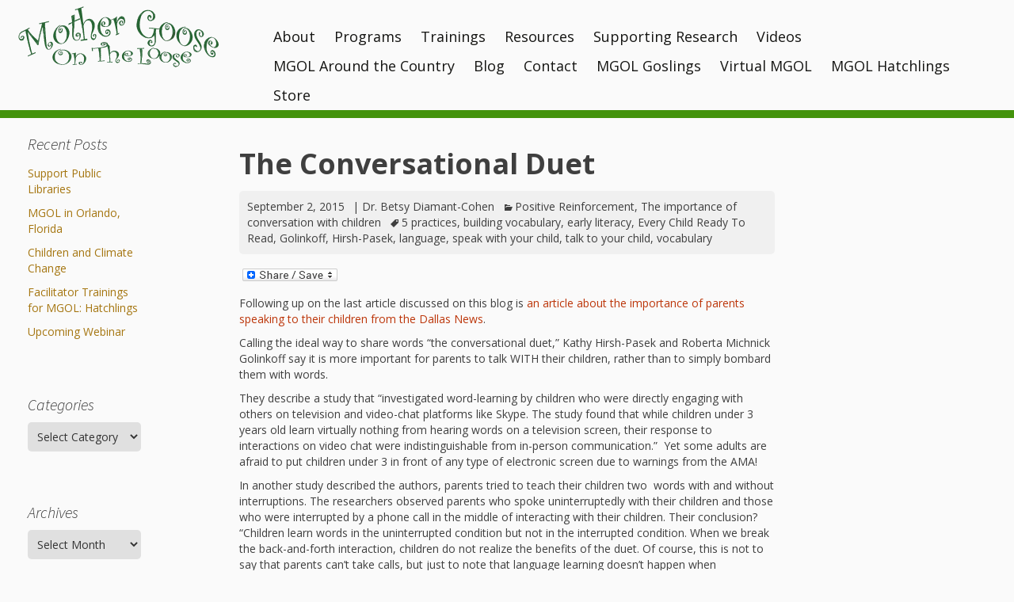

--- FILE ---
content_type: text/html; charset=UTF-8
request_url: https://mgol.net/2015/09/the-conversational-duet/
body_size: 88098
content:
<!DOCTYPE html>
<!--[if IE 7]>
<html class="ie ie7" lang="en-US">
<![endif]-->
<!--[if IE 8]>
<html class="ie ie8" lang="en-US">
<![endif]-->
<!--[if !(IE 7) & !(IE 8)]><!-->
<html lang="en-US">
<!--<![endif]-->
<head>
	<meta charset="UTF-8">
	<meta name="viewport" content="width=device-width">
	<title>The Conversational Duet | Mother Goose on the Loose</title>
	<link rel="profile" href="http://gmpg.org/xfn/11">
	<link rel="pingback" href="https://mgol.net/xmlrpc.php">
	<link href='//fonts.googleapis.com/css?family=Open+Sans:400,600,300' rel='stylesheet' type='text/css'>
	<!--[if lt IE 9]>
	<script src="https://mgol.net/wp-content/themes/mgol-2015/js/html5.js"></script>
	<![endif]-->
	
<!-- MapPress Easy Google Maps Version:2.95.9 (https://www.mappresspro.com) -->
<meta name='robots' content='max-image-preview:large' />
	<style>img:is([sizes="auto" i], [sizes^="auto," i]) { contain-intrinsic-size: 3000px 1500px }</style>
	<link rel='dns-prefetch' href='//static.addtoany.com' />
<link rel='dns-prefetch' href='//fonts.googleapis.com' />
<link rel="alternate" type="application/rss+xml" title="Mother Goose on the Loose &raquo; Feed" href="https://mgol.net/feed/" />
<link rel="alternate" type="application/rss+xml" title="Mother Goose on the Loose &raquo; Comments Feed" href="https://mgol.net/comments/feed/" />
<link rel="alternate" type="application/rss+xml" title="Mother Goose on the Loose &raquo; The Conversational Duet Comments Feed" href="https://mgol.net/2015/09/the-conversational-duet/feed/" />
		<!-- This site uses the Google Analytics by MonsterInsights plugin v9.11.1 - Using Analytics tracking - https://www.monsterinsights.com/ -->
		<!-- Note: MonsterInsights is not currently configured on this site. The site owner needs to authenticate with Google Analytics in the MonsterInsights settings panel. -->
					<!-- No tracking code set -->
				<!-- / Google Analytics by MonsterInsights -->
		<script type="text/javascript">
/* <![CDATA[ */
window._wpemojiSettings = {"baseUrl":"https:\/\/s.w.org\/images\/core\/emoji\/16.0.1\/72x72\/","ext":".png","svgUrl":"https:\/\/s.w.org\/images\/core\/emoji\/16.0.1\/svg\/","svgExt":".svg","source":{"concatemoji":"https:\/\/mgol.net\/wp-includes\/js\/wp-emoji-release.min.js?ver=6.8.3"}};
/*! This file is auto-generated */
!function(s,n){var o,i,e;function c(e){try{var t={supportTests:e,timestamp:(new Date).valueOf()};sessionStorage.setItem(o,JSON.stringify(t))}catch(e){}}function p(e,t,n){e.clearRect(0,0,e.canvas.width,e.canvas.height),e.fillText(t,0,0);var t=new Uint32Array(e.getImageData(0,0,e.canvas.width,e.canvas.height).data),a=(e.clearRect(0,0,e.canvas.width,e.canvas.height),e.fillText(n,0,0),new Uint32Array(e.getImageData(0,0,e.canvas.width,e.canvas.height).data));return t.every(function(e,t){return e===a[t]})}function u(e,t){e.clearRect(0,0,e.canvas.width,e.canvas.height),e.fillText(t,0,0);for(var n=e.getImageData(16,16,1,1),a=0;a<n.data.length;a++)if(0!==n.data[a])return!1;return!0}function f(e,t,n,a){switch(t){case"flag":return n(e,"\ud83c\udff3\ufe0f\u200d\u26a7\ufe0f","\ud83c\udff3\ufe0f\u200b\u26a7\ufe0f")?!1:!n(e,"\ud83c\udde8\ud83c\uddf6","\ud83c\udde8\u200b\ud83c\uddf6")&&!n(e,"\ud83c\udff4\udb40\udc67\udb40\udc62\udb40\udc65\udb40\udc6e\udb40\udc67\udb40\udc7f","\ud83c\udff4\u200b\udb40\udc67\u200b\udb40\udc62\u200b\udb40\udc65\u200b\udb40\udc6e\u200b\udb40\udc67\u200b\udb40\udc7f");case"emoji":return!a(e,"\ud83e\udedf")}return!1}function g(e,t,n,a){var r="undefined"!=typeof WorkerGlobalScope&&self instanceof WorkerGlobalScope?new OffscreenCanvas(300,150):s.createElement("canvas"),o=r.getContext("2d",{willReadFrequently:!0}),i=(o.textBaseline="top",o.font="600 32px Arial",{});return e.forEach(function(e){i[e]=t(o,e,n,a)}),i}function t(e){var t=s.createElement("script");t.src=e,t.defer=!0,s.head.appendChild(t)}"undefined"!=typeof Promise&&(o="wpEmojiSettingsSupports",i=["flag","emoji"],n.supports={everything:!0,everythingExceptFlag:!0},e=new Promise(function(e){s.addEventListener("DOMContentLoaded",e,{once:!0})}),new Promise(function(t){var n=function(){try{var e=JSON.parse(sessionStorage.getItem(o));if("object"==typeof e&&"number"==typeof e.timestamp&&(new Date).valueOf()<e.timestamp+604800&&"object"==typeof e.supportTests)return e.supportTests}catch(e){}return null}();if(!n){if("undefined"!=typeof Worker&&"undefined"!=typeof OffscreenCanvas&&"undefined"!=typeof URL&&URL.createObjectURL&&"undefined"!=typeof Blob)try{var e="postMessage("+g.toString()+"("+[JSON.stringify(i),f.toString(),p.toString(),u.toString()].join(",")+"));",a=new Blob([e],{type:"text/javascript"}),r=new Worker(URL.createObjectURL(a),{name:"wpTestEmojiSupports"});return void(r.onmessage=function(e){c(n=e.data),r.terminate(),t(n)})}catch(e){}c(n=g(i,f,p,u))}t(n)}).then(function(e){for(var t in e)n.supports[t]=e[t],n.supports.everything=n.supports.everything&&n.supports[t],"flag"!==t&&(n.supports.everythingExceptFlag=n.supports.everythingExceptFlag&&n.supports[t]);n.supports.everythingExceptFlag=n.supports.everythingExceptFlag&&!n.supports.flag,n.DOMReady=!1,n.readyCallback=function(){n.DOMReady=!0}}).then(function(){return e}).then(function(){var e;n.supports.everything||(n.readyCallback(),(e=n.source||{}).concatemoji?t(e.concatemoji):e.wpemoji&&e.twemoji&&(t(e.twemoji),t(e.wpemoji)))}))}((window,document),window._wpemojiSettings);
/* ]]> */
</script>
<style type="text/css">.cc_form_wrapper_2 { font-size:10px; color:#999999; margin:0 auto; text-align:center; padding:3px; background-color:; border:2px solid ; } .cc_style_1 * { font-family:Arial,Helvetica,sans-serif;text-align:center; } .cc_style_1 .cc_widget_title { font-weight: bold; font-size:12px; color:#000000;} .cc_style_1 form { margin-bottom:2px; border-top:2px solid # } .cc_style_1 .cc_label_email { font-weight: normal; font-family:Arial; font-size:12px; color:#000000; } .cc_style_1 .cc_input_email { font-size:10pt; border:1px solid #999999; text-align:left; } .cc_style_1 .cc_submit {font-family:Verdana,Geneva,Arial,Helvetica,sans-serif; font-size:10pt; } .cc_safesubscribe { text-align:center; margin:0 auto; width:168px; padding-top:5px; } .cc_email_marketing { display:block; text-align:center; margin:0 auto; font-family:Arial,Helvetica,sans-serif;font-size:10px;color:#999999; } .cc_email_marketing a { text-decoration:none;font-family:Arial,Helvetica,sans-serif;font-size:10px;color:#999999; } .cc_widget_container .cc_preface p { margin:0.25em 0; padding:0; } .cc_widget_container .cc_input_email { max-width:95%; } .cc_widget_container .cc_email_image { float:right; margin-right:5px; margin-top:3px; display:block; padding:0; overflow:hidden; } .cc_widget_container .cc_email_image img { background-color: #006699; float:right; } .cc_widget_container .cc_email_image img { border:0; padding:0; margin:0; }</style>
<style type="text/css">.cc_form_wrapper_3 { font-size:10px; color:#999999; margin:0 auto; text-align:center; padding:3px; background-color:; border:2px solid ; } .cc_style_1 * { font-family:Arial,Helvetica,sans-serif;text-align:center; } .cc_style_1 .cc_widget_title { font-weight: bold; font-size:12px; color:#000000;} .cc_style_1 form { margin-bottom:2px; border-top:2px solid # } .cc_style_1 .cc_label_email { font-weight: normal; font-family:Arial; font-size:12px; color:#000000; } .cc_style_1 .cc_input_email { font-size:10pt; border:1px solid #999999; text-align:left; } .cc_style_1 .cc_submit {font-family:Verdana,Geneva,Arial,Helvetica,sans-serif; font-size:10pt; } .cc_safesubscribe { text-align:center; margin:0 auto; width:168px; padding-top:5px; } .cc_email_marketing { display:block; text-align:center; margin:0 auto; font-family:Arial,Helvetica,sans-serif;font-size:10px;color:#999999; } .cc_email_marketing a { text-decoration:none;font-family:Arial,Helvetica,sans-serif;font-size:10px;color:#999999; } .cc_widget_container .cc_preface p { margin:0.25em 0; padding:0; } .cc_widget_container .cc_input_email { max-width:95%; } .cc_widget_container .cc_email_image { float:right; margin-right:5px; margin-top:3px; display:block; padding:0; overflow:hidden; } .cc_widget_container .cc_email_image img { background-color: #006699; float:right; } .cc_widget_container .cc_email_image img { border:0; padding:0; margin:0; }</style>
<style id='wp-emoji-styles-inline-css' type='text/css'>

	img.wp-smiley, img.emoji {
		display: inline !important;
		border: none !important;
		box-shadow: none !important;
		height: 1em !important;
		width: 1em !important;
		margin: 0 0.07em !important;
		vertical-align: -0.1em !important;
		background: none !important;
		padding: 0 !important;
	}
</style>
<link rel='stylesheet' id='wp-block-library-css' href='https://mgol.net/wp-includes/css/dist/block-library/style.min.css?ver=6.8.3' type='text/css' media='all' />
<style id='classic-theme-styles-inline-css' type='text/css'>
/*! This file is auto-generated */
.wp-block-button__link{color:#fff;background-color:#32373c;border-radius:9999px;box-shadow:none;text-decoration:none;padding:calc(.667em + 2px) calc(1.333em + 2px);font-size:1.125em}.wp-block-file__button{background:#32373c;color:#fff;text-decoration:none}
</style>
<link rel='stylesheet' id='mappress-leaflet-css' href='https://mgol.net/wp-content/plugins/mappress-google-maps-for-wordpress/lib/leaflet/leaflet.css?ver=1.7.1' type='text/css' media='all' />
<link rel='stylesheet' id='mappress-css' href='https://mgol.net/wp-content/plugins/mappress-google-maps-for-wordpress/css/mappress.css?ver=2.95.9' type='text/css' media='all' />
<style id='pdfemb-pdf-embedder-viewer-style-inline-css' type='text/css'>
.wp-block-pdfemb-pdf-embedder-viewer{max-width:none}

</style>
<style id='global-styles-inline-css' type='text/css'>
:root{--wp--preset--aspect-ratio--square: 1;--wp--preset--aspect-ratio--4-3: 4/3;--wp--preset--aspect-ratio--3-4: 3/4;--wp--preset--aspect-ratio--3-2: 3/2;--wp--preset--aspect-ratio--2-3: 2/3;--wp--preset--aspect-ratio--16-9: 16/9;--wp--preset--aspect-ratio--9-16: 9/16;--wp--preset--color--black: #000000;--wp--preset--color--cyan-bluish-gray: #abb8c3;--wp--preset--color--white: #ffffff;--wp--preset--color--pale-pink: #f78da7;--wp--preset--color--vivid-red: #cf2e2e;--wp--preset--color--luminous-vivid-orange: #ff6900;--wp--preset--color--luminous-vivid-amber: #fcb900;--wp--preset--color--light-green-cyan: #7bdcb5;--wp--preset--color--vivid-green-cyan: #00d084;--wp--preset--color--pale-cyan-blue: #8ed1fc;--wp--preset--color--vivid-cyan-blue: #0693e3;--wp--preset--color--vivid-purple: #9b51e0;--wp--preset--gradient--vivid-cyan-blue-to-vivid-purple: linear-gradient(135deg,rgba(6,147,227,1) 0%,rgb(155,81,224) 100%);--wp--preset--gradient--light-green-cyan-to-vivid-green-cyan: linear-gradient(135deg,rgb(122,220,180) 0%,rgb(0,208,130) 100%);--wp--preset--gradient--luminous-vivid-amber-to-luminous-vivid-orange: linear-gradient(135deg,rgba(252,185,0,1) 0%,rgba(255,105,0,1) 100%);--wp--preset--gradient--luminous-vivid-orange-to-vivid-red: linear-gradient(135deg,rgba(255,105,0,1) 0%,rgb(207,46,46) 100%);--wp--preset--gradient--very-light-gray-to-cyan-bluish-gray: linear-gradient(135deg,rgb(238,238,238) 0%,rgb(169,184,195) 100%);--wp--preset--gradient--cool-to-warm-spectrum: linear-gradient(135deg,rgb(74,234,220) 0%,rgb(151,120,209) 20%,rgb(207,42,186) 40%,rgb(238,44,130) 60%,rgb(251,105,98) 80%,rgb(254,248,76) 100%);--wp--preset--gradient--blush-light-purple: linear-gradient(135deg,rgb(255,206,236) 0%,rgb(152,150,240) 100%);--wp--preset--gradient--blush-bordeaux: linear-gradient(135deg,rgb(254,205,165) 0%,rgb(254,45,45) 50%,rgb(107,0,62) 100%);--wp--preset--gradient--luminous-dusk: linear-gradient(135deg,rgb(255,203,112) 0%,rgb(199,81,192) 50%,rgb(65,88,208) 100%);--wp--preset--gradient--pale-ocean: linear-gradient(135deg,rgb(255,245,203) 0%,rgb(182,227,212) 50%,rgb(51,167,181) 100%);--wp--preset--gradient--electric-grass: linear-gradient(135deg,rgb(202,248,128) 0%,rgb(113,206,126) 100%);--wp--preset--gradient--midnight: linear-gradient(135deg,rgb(2,3,129) 0%,rgb(40,116,252) 100%);--wp--preset--font-size--small: 13px;--wp--preset--font-size--medium: 20px;--wp--preset--font-size--large: 36px;--wp--preset--font-size--x-large: 42px;--wp--preset--spacing--20: 0.44rem;--wp--preset--spacing--30: 0.67rem;--wp--preset--spacing--40: 1rem;--wp--preset--spacing--50: 1.5rem;--wp--preset--spacing--60: 2.25rem;--wp--preset--spacing--70: 3.38rem;--wp--preset--spacing--80: 5.06rem;--wp--preset--shadow--natural: 6px 6px 9px rgba(0, 0, 0, 0.2);--wp--preset--shadow--deep: 12px 12px 50px rgba(0, 0, 0, 0.4);--wp--preset--shadow--sharp: 6px 6px 0px rgba(0, 0, 0, 0.2);--wp--preset--shadow--outlined: 6px 6px 0px -3px rgba(255, 255, 255, 1), 6px 6px rgba(0, 0, 0, 1);--wp--preset--shadow--crisp: 6px 6px 0px rgba(0, 0, 0, 1);}:where(.is-layout-flex){gap: 0.5em;}:where(.is-layout-grid){gap: 0.5em;}body .is-layout-flex{display: flex;}.is-layout-flex{flex-wrap: wrap;align-items: center;}.is-layout-flex > :is(*, div){margin: 0;}body .is-layout-grid{display: grid;}.is-layout-grid > :is(*, div){margin: 0;}:where(.wp-block-columns.is-layout-flex){gap: 2em;}:where(.wp-block-columns.is-layout-grid){gap: 2em;}:where(.wp-block-post-template.is-layout-flex){gap: 1.25em;}:where(.wp-block-post-template.is-layout-grid){gap: 1.25em;}.has-black-color{color: var(--wp--preset--color--black) !important;}.has-cyan-bluish-gray-color{color: var(--wp--preset--color--cyan-bluish-gray) !important;}.has-white-color{color: var(--wp--preset--color--white) !important;}.has-pale-pink-color{color: var(--wp--preset--color--pale-pink) !important;}.has-vivid-red-color{color: var(--wp--preset--color--vivid-red) !important;}.has-luminous-vivid-orange-color{color: var(--wp--preset--color--luminous-vivid-orange) !important;}.has-luminous-vivid-amber-color{color: var(--wp--preset--color--luminous-vivid-amber) !important;}.has-light-green-cyan-color{color: var(--wp--preset--color--light-green-cyan) !important;}.has-vivid-green-cyan-color{color: var(--wp--preset--color--vivid-green-cyan) !important;}.has-pale-cyan-blue-color{color: var(--wp--preset--color--pale-cyan-blue) !important;}.has-vivid-cyan-blue-color{color: var(--wp--preset--color--vivid-cyan-blue) !important;}.has-vivid-purple-color{color: var(--wp--preset--color--vivid-purple) !important;}.has-black-background-color{background-color: var(--wp--preset--color--black) !important;}.has-cyan-bluish-gray-background-color{background-color: var(--wp--preset--color--cyan-bluish-gray) !important;}.has-white-background-color{background-color: var(--wp--preset--color--white) !important;}.has-pale-pink-background-color{background-color: var(--wp--preset--color--pale-pink) !important;}.has-vivid-red-background-color{background-color: var(--wp--preset--color--vivid-red) !important;}.has-luminous-vivid-orange-background-color{background-color: var(--wp--preset--color--luminous-vivid-orange) !important;}.has-luminous-vivid-amber-background-color{background-color: var(--wp--preset--color--luminous-vivid-amber) !important;}.has-light-green-cyan-background-color{background-color: var(--wp--preset--color--light-green-cyan) !important;}.has-vivid-green-cyan-background-color{background-color: var(--wp--preset--color--vivid-green-cyan) !important;}.has-pale-cyan-blue-background-color{background-color: var(--wp--preset--color--pale-cyan-blue) !important;}.has-vivid-cyan-blue-background-color{background-color: var(--wp--preset--color--vivid-cyan-blue) !important;}.has-vivid-purple-background-color{background-color: var(--wp--preset--color--vivid-purple) !important;}.has-black-border-color{border-color: var(--wp--preset--color--black) !important;}.has-cyan-bluish-gray-border-color{border-color: var(--wp--preset--color--cyan-bluish-gray) !important;}.has-white-border-color{border-color: var(--wp--preset--color--white) !important;}.has-pale-pink-border-color{border-color: var(--wp--preset--color--pale-pink) !important;}.has-vivid-red-border-color{border-color: var(--wp--preset--color--vivid-red) !important;}.has-luminous-vivid-orange-border-color{border-color: var(--wp--preset--color--luminous-vivid-orange) !important;}.has-luminous-vivid-amber-border-color{border-color: var(--wp--preset--color--luminous-vivid-amber) !important;}.has-light-green-cyan-border-color{border-color: var(--wp--preset--color--light-green-cyan) !important;}.has-vivid-green-cyan-border-color{border-color: var(--wp--preset--color--vivid-green-cyan) !important;}.has-pale-cyan-blue-border-color{border-color: var(--wp--preset--color--pale-cyan-blue) !important;}.has-vivid-cyan-blue-border-color{border-color: var(--wp--preset--color--vivid-cyan-blue) !important;}.has-vivid-purple-border-color{border-color: var(--wp--preset--color--vivid-purple) !important;}.has-vivid-cyan-blue-to-vivid-purple-gradient-background{background: var(--wp--preset--gradient--vivid-cyan-blue-to-vivid-purple) !important;}.has-light-green-cyan-to-vivid-green-cyan-gradient-background{background: var(--wp--preset--gradient--light-green-cyan-to-vivid-green-cyan) !important;}.has-luminous-vivid-amber-to-luminous-vivid-orange-gradient-background{background: var(--wp--preset--gradient--luminous-vivid-amber-to-luminous-vivid-orange) !important;}.has-luminous-vivid-orange-to-vivid-red-gradient-background{background: var(--wp--preset--gradient--luminous-vivid-orange-to-vivid-red) !important;}.has-very-light-gray-to-cyan-bluish-gray-gradient-background{background: var(--wp--preset--gradient--very-light-gray-to-cyan-bluish-gray) !important;}.has-cool-to-warm-spectrum-gradient-background{background: var(--wp--preset--gradient--cool-to-warm-spectrum) !important;}.has-blush-light-purple-gradient-background{background: var(--wp--preset--gradient--blush-light-purple) !important;}.has-blush-bordeaux-gradient-background{background: var(--wp--preset--gradient--blush-bordeaux) !important;}.has-luminous-dusk-gradient-background{background: var(--wp--preset--gradient--luminous-dusk) !important;}.has-pale-ocean-gradient-background{background: var(--wp--preset--gradient--pale-ocean) !important;}.has-electric-grass-gradient-background{background: var(--wp--preset--gradient--electric-grass) !important;}.has-midnight-gradient-background{background: var(--wp--preset--gradient--midnight) !important;}.has-small-font-size{font-size: var(--wp--preset--font-size--small) !important;}.has-medium-font-size{font-size: var(--wp--preset--font-size--medium) !important;}.has-large-font-size{font-size: var(--wp--preset--font-size--large) !important;}.has-x-large-font-size{font-size: var(--wp--preset--font-size--x-large) !important;}
:where(.wp-block-post-template.is-layout-flex){gap: 1.25em;}:where(.wp-block-post-template.is-layout-grid){gap: 1.25em;}
:where(.wp-block-columns.is-layout-flex){gap: 2em;}:where(.wp-block-columns.is-layout-grid){gap: 2em;}
:root :where(.wp-block-pullquote){font-size: 1.5em;line-height: 1.6;}
</style>
<link rel='stylesheet' id='contact-form-7-css' href='https://mgol.net/wp-content/plugins/contact-form-7/includes/css/styles.css?ver=6.1.4' type='text/css' media='all' />
<link rel='stylesheet' id='adamlabsgallery-plugin-settings-css' href='https://mgol.net/wp-content/plugins/photo-gallery-portfolio/com/public/assets/css/settings.css?ver=1.1.0' type='text/css' media='all' />
<link rel='stylesheet' id='adamlabs-open-sans-css' href='https://fonts.googleapis.com/css?family=Open+Sans%3A300%2C400%2C600%2C700%2C800&#038;ver=6.8.3' type='text/css' media='all' />
<link rel='stylesheet' id='adamlabs-raleway-css' href='https://fonts.googleapis.com/css?family=Raleway%3A100%2C200%2C300%2C400%2C500%2C600%2C700%2C800%2C900&#038;ver=6.8.3' type='text/css' media='all' />
<link rel='stylesheet' id='adamlabs-droid-serif-css' href='https://fonts.googleapis.com/css?family=Droid+Serif%3A400%2C700&#038;ver=6.8.3' type='text/css' media='all' />
<link rel='stylesheet' id='adamlabs-fontello-css' href='https://mgol.net/wp-content/plugins/photo-gallery-portfolio/com/public/assets/font/fontello/css/fontello.css?ver=1.1.0' type='text/css' media='all' />
<link rel='stylesheet' id='twentythirteen-fonts-css' href='//fonts.googleapis.com/css?family=Source+Sans+Pro%3A300%2C400%2C700%2C300italic%2C400italic%2C700italic%7CBitter%3A400%2C700&#038;subset=latin%2Clatin-ext' type='text/css' media='all' />
<link rel='stylesheet' id='genericons-css' href='https://mgol.net/wp-content/themes/mgol-2015/genericons/genericons.css?ver=3.03' type='text/css' media='all' />
<link rel='stylesheet' id='twentythirteen-style-css' href='https://mgol.net/wp-content/themes/mgol-2015/style.css?ver=2013-07-18' type='text/css' media='all' />
<!--[if lt IE 9]>
<link rel='stylesheet' id='twentythirteen-ie-css' href='https://mgol.net/wp-content/themes/mgol-2015/css/ie.css?ver=2013-07-18' type='text/css' media='all' />
<![endif]-->
<link rel='stylesheet' id='flick-css' href='https://mgol.net/wp-content/plugins/mailchimp/assets/css/flick/flick.css?ver=2.0.1' type='text/css' media='all' />
<link rel='stylesheet' id='mailchimp_sf_main_css-css' href='https://mgol.net/wp-content/plugins/mailchimp/assets/css/frontend.css?ver=2.0.1' type='text/css' media='all' />
<link rel='stylesheet' id='addtoany-css' href='https://mgol.net/wp-content/plugins/add-to-any/addtoany.min.css?ver=1.16' type='text/css' media='all' />
<script type="text/javascript" id="addtoany-core-js-before">
/* <![CDATA[ */
window.a2a_config=window.a2a_config||{};a2a_config.callbacks=[];a2a_config.overlays=[];a2a_config.templates={};
/* ]]> */
</script>
<script type="text/javascript" defer src="https://static.addtoany.com/menu/page.js" id="addtoany-core-js"></script>
<script type="text/javascript" src="https://mgol.net/wp-includes/js/jquery/jquery.min.js?ver=3.7.1" id="jquery-core-js"></script>
<script type="text/javascript" src="https://mgol.net/wp-includes/js/jquery/jquery-migrate.min.js?ver=3.4.1" id="jquery-migrate-js"></script>
<script type="text/javascript" defer src="https://mgol.net/wp-content/plugins/add-to-any/addtoany.min.js?ver=1.1" id="addtoany-jquery-js"></script>
<script type="text/javascript" src="https://mgol.net/wp-content/plugins/google-analyticator/external-tracking.min.js?ver=6.5.7" id="ga-external-tracking-js"></script>
<link rel="https://api.w.org/" href="https://mgol.net/wp-json/" /><link rel="alternate" title="JSON" type="application/json" href="https://mgol.net/wp-json/wp/v2/posts/3546" /><link rel="EditURI" type="application/rsd+xml" title="RSD" href="https://mgol.net/xmlrpc.php?rsd" />
<link rel="canonical" href="https://mgol.net/2015/09/the-conversational-duet/" />
<link rel='shortlink' href='https://mgol.net/?p=3546' />
<link rel="alternate" title="oEmbed (JSON)" type="application/json+oembed" href="https://mgol.net/wp-json/oembed/1.0/embed?url=https%3A%2F%2Fmgol.net%2F2015%2F09%2Fthe-conversational-duet%2F" />
<link rel="alternate" title="oEmbed (XML)" type="text/xml+oembed" href="https://mgol.net/wp-json/oembed/1.0/embed?url=https%3A%2F%2Fmgol.net%2F2015%2F09%2Fthe-conversational-duet%2F&#038;format=xml" />
	<style type="text/css" id="twentythirteen-header-css">
			.site-header {
			background: url(https://mgol.net/wp-content/themes/mgol-2015/images/headers/circle.png) no-repeat scroll top;
			background-size: 1600px auto;
		}
		@media (max-width: 767px) {
			.site-header {
				background-size: 768px auto;
			}
		}
		@media (max-width: 359px) {
			.site-header {
				background-size: 360px auto;
			}
		}
		</style>
	<link rel="icon" href="https://mgol.net/wp-content/uploads/2021/12/favicon.png" sizes="32x32" />
<link rel="icon" href="https://mgol.net/wp-content/uploads/2021/12/favicon.png" sizes="192x192" />
<link rel="apple-touch-icon" href="https://mgol.net/wp-content/uploads/2021/12/favicon.png" />
<meta name="msapplication-TileImage" content="https://mgol.net/wp-content/uploads/2021/12/favicon.png" />
<!-- Google Analytics Tracking by Google Analyticator 6.5.7 -->
<script type="text/javascript">
    var analyticsFileTypes = [];
    var analyticsSnippet = 'enabled';
    var analyticsEventTracking = 'enabled';
</script>
<script type="text/javascript">
	var _gaq = _gaq || [];
  
	_gaq.push(['_setAccount', 'UA-50809740-1']);
    _gaq.push(['_addDevId', 'i9k95']); // Google Analyticator App ID with Google
	_gaq.push(['_trackPageview']);

	(function() {
		var ga = document.createElement('script'); ga.type = 'text/javascript'; ga.async = true;
		                ga.src = ('https:' == document.location.protocol ? 'https://' : 'http://') + 'stats.g.doubleclick.net/dc.js';
                                var s = document.getElementsByTagName('script')[0]; s.parentNode.insertBefore(ga, s);
	})();
</script>
	<!-- Latest compiled and minified CSS -->
	<link rel="stylesheet" href="//maxcdn.bootstrapcdn.com/bootstrap/3.3.5/css/bootstrap.min.css">

	<!-- Optional theme -->
	<link rel="stylesheet" href="https://maxcdn.bootstrapcdn.com/bootstrap/3.3.5/css/bootstrap-theme.min.css">
	<link rel="stylesheet" href="https://mgol.net/wp-content/themes/mgol-2015/css/mgol.css">

	<!-- Latest compiled and minified JavaScript -->
	<script src="//maxcdn.bootstrapcdn.com/bootstrap/3.3.5/js/bootstrap.min.js"></script>
	<script src="//ajax.googleapis.com/ajax/libs/jquery/2.1.4/jquery.min.js"></script>
	<script src="//cdnjs.cloudflare.com/ajax/libs/gsap/latest/TweenMax.min.js"></script>
	<script src="https://mgol.net/wp-content/themes/mgol-2015/js/init.js"></script>
	<script type="text/javascript">
		var ajax_url = 'https://mgol.net/wp-admin/admin-ajax.php';
	</script>

	</head>
<body class="wp-singular post-template-default single single-post postid-3546 single-format-standard wp-theme-mgol-2015 sidebar">
<div class='ks-video-bg'></div>
<div class="container-fluid">
	<div class="row main-menu-header">
		<div class="col-xs-12 col-md-3">
			<a href="https://mgol.net/">
					<svg class="mgol-logo" version="1.1" xmlns="http://www.w3.org/2000/svg" xmlns:xlink="http://www.w3.org/1999/xlink" x="0px" y="0px"
					 width="267.566px" height="132.797px" viewBox="0 0 267.566 132.797" enable-background="new 0 0 267.566 132.797"
					 xml:space="preserve">
					<g id="Logo">
						<g id="Mother_Goose_1_">
							<path fill="#276432" d="M90.562,48.061c-0.365-0.812-0.158-1.697-0.339-2.543c-0.276-1.294-0.389-2.623-0.572-3.937
								c0.198-0.637-0.035-1.251-0.138-1.859c-0.399-2.396-0.72-4.81-1.169-7.19c-0.244-1.29-0.429-2.646-0.973-3.883
								c-0.327-1.373-0.694-2.737-0.972-4.119c-0.642-3.192-1.479-6.333-2.336-9.472c-0.226-0.832-0.541-1.642-0.747-2.478
								c-0.14-0.57-0.42-0.695-0.925-0.497c-0.986-0.55-0.017-0.744,0.196-1.075c1.518-0.524,3.035-1.049,4.553-1.573
								c0.188,0.018,0.37,0.02,0.556-0.027c0.316-0.08,0.693-0.12,0.775,0.267c0.07,0.333-0.366,0.339-0.559,0.512
								c-0.321,0.144-0.467,0.326-0.398,0.736c0.332,2.019,0.651,4.041,0.915,6.069c0.204,1.575,0.381,3.151,0.596,4.726
								c0.378,2.769,0.645,5.554,0.957,8.339c0.346-0.023,0.104-0.436,0.383-0.458c0.345-0.083,0.608-0.044,0.601,0.401l0.003-0.002
								c-0.306,0.246-0.334,0.599-0.372,0.951c-0.478,1.964-0.081,3.905,0.135,5.855c0.179,1.615,0.261,3.24,0.412,4.858
								c0.23,2.447,0.485,4.892,0.729,7.336c-0.063,0.067-0.127,0.137-0.194,0.203c-0.174,0.17-0.61,0.01-0.491,0.584
								c0.078,0.377-0.508,0.354-0.989-0.183c0.804-0.356,0.197-1.041,0.358-1.547c0.118-0.132,0.362-0.103,0.437-0.334
								C90.792,47.791,90.718,47.977,90.562,48.061z"/>
							<path fill="#266533" d="M169.82,47.868c-0.116-0.015-0.231-0.027-0.35-0.041c-0.795-0.788-1.859-0.864-2.87-1.083
								c-0.261-0.027-0.457-0.147-0.562-0.397c-0.408-0.639-0.994-1.007-1.732-1.143c-0.06,0.001-0.113-0.014-0.163-0.045
								c-0.438-0.514-0.687-1.251-1.523-1.292l-0.001-0.001c-0.2-0.954-1.082-1.304-1.684-1.904c-0.022-0.057-0.041-0.117-0.053-0.178
								c0.117-0.739-0.504-0.867-0.947-1.141c-0.942-1.401-1.715-2.881-2.074-4.548c-0.483-2.741-0.574-5.503-0.149-8.246
								c0.271-1.758,0.664-3.52,1.472-5.134c0.272-0.545,0.391-1.124,0.575-1.688c0.389-0.784,0.768-1.575,1.324-2.261
								c0.115-0.093,0.24-0.112,0.378-0.06c0.359,0.741-0.558,1.138-0.452,1.909c0.055-0.707,0.775-1.076,0.574-1.78
								c-0.006-0.255-0.033-0.539,0.277-0.629c0.271-0.079,0.272,0.18,0.344,0.341c0.008,0.019,0.059,0.109,0.069,0.053
								c0.141-0.678,0.649-0.471,1.078-0.462c0.306,0.432,0.322,0.833-0.052,1.259c-0.202,0.23-0.272,0.554-0.307,0.867
								c-0.852,2.609-1.475,5.249-1.745,8.003c-0.342,3.467-0.156,6.829,1.096,10.092c1.23,3.207,3.189,5.838,6.195,7.602
								c0.483,0.284,0.893,0.716,1.489,0.787c0.363,0.408,0.968,0.197,1.36,0.529c0.048,0.007,0.095,0.007,0.143,0
								c0.364-0.171,0.5,0.004,0.525,0.348c-0.063,0.313-0.288,0.4-0.569,0.404C170.944,47.855,170.398,47.694,169.82,47.868z"/>
							<path fill="#266533" d="M223.683,41.006c-0.015-0.121-0.029-0.241-0.045-0.361c-0.208-0.538-0.293-1.107-0.666-1.602
								c-0.342-0.453-0.009-0.968,0.646-1.159c0.482,0.245,0.785,0.672,1.092,1.097c0.103,0.251,0.081,0.55,0.288,0.763
								c0.052,0.061,0.097,0.126,0.139,0.194c0.117,0.214,0.24,0.423,0.42,0.593c0.488,0.495,0.701,1.204,1.281,1.627
								c0.649,1.629,1.094,3.317,0.969,5.075c-0.131,1.82-0.473,3.609-1.485,5.191c-0.563,0.361-0.792,0.928-0.954,1.537
								c-1.276,1.846-2.965,3.135-5.12,3.789c-1.153,0.23-2.313,0.262-3.474,0.08c-0.41-0.064-0.403-0.095-0.151-0.474
								c0.496-0.002,0.989-0.004,1.484-0.006c1.02-0.206,2.03-0.42,2.491-1.531c2.019-1.971,3.103-4.426,3.575-7.153
								c0.263-1.512,0.3-3.057,0.224-4.597c-0.059-0.944-0.097-1.889,0.045-2.829c-0.091-0.17-0.166-0.363-0.424-0.267
								C223.907,41.013,223.799,41.053,223.683,41.006z"/>
							<path fill="#256432" d="M215.848,35.085c-0.5,0.332-0.999,0.663-1.498,0.994c-1.121,0.554-1.67,1.558-2.089,2.663
								c-1.481,2.92-1.661,6.057-1.548,9.245c0.021,0.59,0.295,1.148,0.203,1.75c0.09,0.319-0.252,0.709,0.158,0.977
								c0.078,0.451,0.573,0.772,0.41,1.302c0.198,0.379,0.073,0.901,0.525,1.168c0.032,0.055,0.054,0.112,0.067,0.176
								c-0.115,0.313,0.155,0.522,0.209,0.793c0.108,0.554-0.029,0.824-0.64,0.56c-3.425-3.275-5.373-9.113-3.749-13.693
								c0.401-0.188,0.315-0.844,0.551-0.904c0.948-0.245,0.771-1.107,1.112-1.688c0.599-1.011,1.455-1.821,2.48-2.401
								c0.815-0.463,1.602-0.989,2.462-1.373c0.468-0.208,0.947-0.365,1.396,0.057C215.972,34.846,215.947,34.971,215.848,35.085z"/>
							<path fill="#276533" d="M103.146,27.315c0.859,0.956,1.192,2.127,1.293,3.362c0.274,3.339-0.688,6.414-2.078,9.391
								c-0.502,1.077-0.997,2.157-1.493,3.235c-0.282,0.284-0.588,0.342-0.59-0.143c-0.002-0.362-0.254-0.437-0.406-0.631
								c0.059-1.377,0.627-2.64,0.895-3.971c0.691-3.435,0.721-6.824-0.699-10.109c-0.27-0.624-0.691-1.161-1.14-1.671
								c-0.11-0.179-0.161-0.364-0.073-0.567c0.467-0.471,1.334-0.07,1.692-0.777c0.912-0.083,1.334,0.184,1.736,1.093
								c0.08,0.223-0.088,0.547,0.272,0.656C102.808,26.993,102.982,27.128,103.146,27.315z"/>
							<path fill="#266533" d="M132.235,43.104c-0.444-0.667-0.267-1.458-0.373-2.179c-0.367-2.508-0.92-4.977-1.438-7.454
								c-0.365-1.743-0.815-3.468-1.229-5.201c-0.124-1.065-0.571-2.06-0.69-3.128c-0.033-0.294-0.341-0.435-0.503-0.661l0.006,0.007
								c-0.156-0.167,0.359-0.306,0.015-0.519c-0.064-0.041,0.166-0.266,0.313-0.26c1.149,0.049,1.724-0.768,2.339-1.527l-0.001,0.001
								c0.292-0.033,0.517-0.44,0.86-0.167c0.35,0.277,0.25,0.657,0.263,1.038c0.048,1.533,0.069,3.066,0.081,4.599
								c0.003,0.236,0.234,0.149,0.347,0.232c0.311-0.238,0.044-0.715,0.392-0.938c0.102-0.114,0.213-0.093,0.328-0.025
								c0.094,0.244,0.426,0.423,0.208,0.752c-0.294,0.166,0.123,0.355-0.034,0.563c-1.073,1.42-0.594,3.066-0.476,4.584
								c0.087,1.107,0.131,2.235,0.277,3.351c0.274,2.106,0.289,4.248,0.427,6.373"/>
							<path fill="#276432" d="M188.26,47.104c-0.565-0.546-0.798-1.316-1.279-1.918c-0.018-0.12-0.034-0.241-0.051-0.361
								c0.024-0.535-0.327-0.91-0.566-1.333l0.006,0.007c-0.044-0.472-0.001-0.968-0.396-1.335c-0.537-2.035-0.547-4.07,0.003-6.104
								c0.743-0.487,0.575-1.418,0.997-2.064c0.078-0.119,0.079-0.293,0.158-0.427c0.77-1.548,1.904-2.747,3.413-3.591
								c0.302-0.072,0.546-0.219,0.796-0.42c0.783-0.629,1.024-0.575,1.728,0.25c-1.349,1.258-2.416,2.724-3.242,4.369
								c-0.154,0.032-0.246,0.288-0.365,0.607c-0.298,0.807-0.447,1.644-0.58,2.485c-0.26,1.662-0.372,3.329-0.019,4.993
								c0.133,0.615-0.104,1.259,0.158,1.86c-0.047,0.303-0.016,0.604,0.037,0.904c0.01,0.179-0.014,0.353-0.096,0.515
								c-0.826,0.472,0.082,1.023-0.069,1.527C188.693,47.284,188.479,47.237,188.26,47.104z"/>
							<path fill="#246533" d="M68.525,51.86c-0.058,0.063-0.114,0.124-0.172,0.188c-0.262,0.143-0.543,0.25-0.771-0.021
								c-0.199-0.236-0.197-0.533-0.031-0.796c0.51-0.812,0.752-1.718,0.962-2.638c0.695-2.484,0.621-5.026,0.573-7.566
								c-0.105-0.311,0.134-0.695-0.203-0.956l0.006,0.008c-0.187-0.233,0.116-0.562-0.15-0.779c-0.529-1.233-0.882-2.542-1.725-3.637
								c-0.243-0.314-0.65-0.498-0.748-0.924c0.067-0.107,0.075-0.238,0.133-0.349c0.196-0.291,0.262-0.681,0.624-0.835
								c0.041,0.022,0.066,0.033,0.066,0.033c0.021-0.011,0.029-0.038,0.021-0.08c-0.008-0.045-0.023-0.068-0.049-0.072
								c-0.038-0.154-0.011-0.292,0.077-0.421c0.271-0.326,0.554,0.265,0.824-0.013c0.536,0.186,0.92,0.584,1.33,0.947
								c0.14,0.315,0.329,0.595,0.558,0.854c0.471,0.537,0.946,1.078,0.978,1.851c1.135,1.137,1.339,2.55,1.319,4.078
								c-0.021,1.67-0.018,3.332-0.489,4.954c-0.045,0.152-0.072,0.305-0.16,0.439c-0.05,0.076-0.084,0.166-0.306,0.225
								c-0.57-1.009-0.444-2.133-0.481-3.232c-0.04,0.592,0.035,1.197-0.071,1.782c-0.113,0.627,0.154,1.181,0.262,1.763
								c0.24,1.285-0.674,2.105-1.245,3.037C69.227,50.398,68.761,51.065,68.525,51.86z"/>
							<path fill="#286433" d="M112.421,24.254c0.124-0.12,0.247-0.24,0.37-0.36c0.41-0.061,0.968-0.495,0.997,0.398
								c-0.94,1.523-1.726,3.118-1.998,4.905c-0.324,2.121-0.624,4.221-0.362,6.411c0.228,1.903,0.538,3.733,1.397,5.443
								c0.678,1.35,1.688,2.435,2.861,3.373c-0.354,0.5-0.724,0.27-1.006-0.039c-0.258-0.283-0.54-0.516-0.855-0.718
								c-0.315-0.239-0.695-0.397-0.914-0.751c-0.125-0.653-0.617-1.083-0.967-1.603c-0.542-0.807-0.729-1.71-0.628-2.667
								c0.036-0.333,0.015-0.623-0.22-0.874c-0.186-0.284-0.119-0.618-0.154-0.932c-0.02,0.346-0.056,0.694,0.188,0.982
								c0.155,0.212,0.222,0.438,0.176,0.708c-0.064,0.391,0.276,0.935-0.405,1.08c-0.451,0.095-1.067-0.437-1.148-1.025
								c-0.081-0.596-0.214-1.175-0.406-1.742c-0.058-0.169-0.083-0.386-0.54-0.37c0.75,0.826,0.603,1.722,0.447,2.62
								c-0.229,0.158-0.325-0.047-0.452-0.167c-1.298-3.29-1.046-6.563,0.252-9.765c0.648-1.602,1.615-3.048,2.84-4.297
								C112.252,24.819,112.336,24.536,112.421,24.254z"/>
							<path fill="#266533" d="M20.031,52.614c-0.631-2.255-1.188-4.525-1.476-6.854c-0.01-1.369-0.508-2.652-0.701-3.988
								c-0.083-0.192-0.097-0.415-0.253-0.575c-0.159-0.794-0.318-1.589-0.479-2.384c-0.294,0.105-0.577,0.207-0.86,0.308
								c-0.21,0.08-0.432,0.076-0.643,0.033c-0.187-0.038-0.358-0.143-0.396-0.356c-0.047-0.27,0.195-0.25,0.345-0.346
								c0.442-0.285,1.015-0.325,1.387-0.737c0.711-0.439,1.524-0.658,2.267-1.037c0.297-0.152,0.748-0.298,0.817,0.319
								c0.446,0.928,1.063,1.745,1.688,2.555c0.113,0.147,0.247,0.279,0.229,0.486c0.046,0.283,0.258,0.515,0.257,0.813
								c-0.125,0.366-0.196,0.752-0.393,1.093c-0.718,0.122-0.576-0.729-1.027-0.91c-0.413-0.143-0.37-0.669-0.726-0.914
								c0.292,2.327,0.508,4.608,0.921,6.865c0.274,1.49,0.493,2.989,0.737,4.484c-0.076,0.266-0.297,0.453-0.38,0.715
								c-0.026,0.076-0.058,0.148-0.09,0.223C20.965,53.168,20.444,52.57,20.031,52.614z"/>
							<path fill="#276432" d="M237.508,59.647c-0.875-2.993-2.687-5.468-4.428-7.979c-0.121-0.176-0.217-0.369-0.324-0.556
								c-0.109-0.37-0.215-0.745-0.58-0.963l0.006,0.004c0.284-0.883-0.592-1.048-0.949-1.534c-0.643-0.914-1.022-1.927-1.148-3.038
								c0.104-0.11,0.23-0.128,0.372-0.094c0.453,0.098,0.342,0.925,0.72,0.792c0.413-0.146,0.116-0.756,0.207-1.15
								c0.077-0.335,0.214-0.652,0.376-0.958c0.307-0.317,0.586-0.283,0.84,0.065c0.555,2.49,1.566,4.775,3.09,6.826
								c1.292,1.742,2.388,3.588,3.031,5.675c0.434,1.399,0.675,2.808,0.141,4.239c-0.268,0.125-0.108,0.391-0.188,0.576h0.002
								c-0.341,0.301-0.689,0.574-1.188,0.361c0.021-0.123,0.041-0.246,0.063-0.371C237.558,60.913,238.043,60.269,237.508,59.647z"/>
							<path fill="#286433" d="M36.74,40.438c0.002,0.064,0.005,0.127,0.008,0.191c-0.125,0.159-0.313,0.237-0.456,0.374
								c-0.15,0.146-0.289,0.308-0.516,0.333c-0.69-0.083-0.316-0.573-0.348-0.909l-0.004,0.004c0.285-0.333,0.32-0.718,0.234-1.128
								c0.843-3.014,1.636-6.038,2.178-9.125c0.104-0.597-0.276-0.302-0.479-0.361c0.035-0.754,0.658-0.916,1.189-1.103
								c0.476-0.167,0.989-0.229,1.451-0.456c0.867-0.25,1.725-0.545,2.641-0.565c0.07-0.052,0.146-0.066,0.229-0.037
								c0.199,0.322,0.673,0.395,0.755,0.825c-0.544,0.228-1.114,0.335-1.701,0.37c-0.325,0.232-0.189,0.563-0.196,0.87
								c-0.046,2.234,0.049,4.461,0.25,6.687c0.018,0.186-0.092,0.288-0.273,0.313c-0.317-0.033-0.354-0.322-0.383-0.365
								c0.116,1.711,0.229,3.587,0.031,5.468c-0.031,0.301-0.138,0.703-0.521,0.65c-0.318-0.044-0.309-0.444-0.313-0.716
								c-0.03-2.019-0.207-4.029-0.337-6.042c-0.037-0.578-0.259-0.809-0.828-0.675c-0.585-0.001-0.377-0.646-0.699-0.861
								c-0.451,0.551-0.272,1.343-0.723,1.896c-0.344,0.658-0.516,1.363-0.574,2.098l0.003-0.002c-0.333,0.189,0,0.544-0.19,0.768
								l0.004-0.004C36.771,39.361,36.836,39.923,36.74,40.438z"/>
							<path fill="#266533" d="M56.181,48.417c0.441,1.016,0.882,2.031,1.324,3.047c-0.146,0.492-0.55,0.811-0.828,1.213
								c-0.195,0.283-0.469,0.594-0.731,0.025c-0.098,0.082-0.041,0.248-0.17,0.311c-0.565-0.193-0.947-0.571-1.143-1.137
								c-0.086-0.191-0.266-0.358-0.257-0.574c0.019-0.477-0.267-0.584-0.654-0.598c-1.395-2.098-1.755-4.46-1.49-6.875
								c0.194-1.771,0.809-3.479,1.643-5.083c0.093-0.179,0.204-0.304,0.368-0.401c0.196-0.17,0.256-0.435,0.418-0.625
								c0.19-0.225,0.365-0.231,0.471,0.085c-0.055-0.27-0.014-0.503,0.25-0.651c0.249-0.06,0.451,0.029,0.628,0.195
								c0.023,0.876-0.431,1.672-0.427,2.55c0.001,0.242-0.151,0.482-0.021,0.731c-0.015,0.324,0.17,0.677-0.14,0.958
								c-0.3,0.667,0.048,1.409-0.26,2.258c-0.36-0.458-0.141-0.87-0.211-1.056c0-0.288-0.18-0.107-0.063-0.157
								c0.025-0.01,0.051,0.019,0.039,0.078c-0.165,0.731,0.245,1.376,0.345,2.068c0.122,0.833,0.283,1.656,0.311,2.503
								C55.597,47.739,55.561,48.262,56.181,48.417z"/>
							<path fill="#276432" d="M177.043,24.274c0.752-1.426,1.016-2.922,1.012-4.551c-0.004-2.301-2.393-5.601-5.36-5.89
								c-2.308-0.225-4.443,0.181-6.262,1.735c-0.538,0.136-0.787,0.643-1.194,0.946c-0.219,0.163-0.363,0.428-0.686,0.42
								c-0.139,0.049-0.184-0.318-0.316-0.105c-0.19,0.31-0.389,0.646-0.781,0.441c-0.365-0.189-0.438-0.579-0.282-0.978
								c1.836-2.081,4.094-3.31,6.886-3.621c2.225-0.249,4.277,0.174,6.251,1.158c0.174,0.087,0.322,0.185,0.402,0.367
								c0.33,0.732,1.121,0.97,1.629,1.513c-0.063,0.614,0.008,1.184,0.531,1.604c0.038,1-0.098,1.992-0.086,2.992
								c0.185-0.585,0.098-1.193,0.142-1.79c0.024-0.346,0.019-0.791,0.427-0.855c0.484-0.076,0.406,0.416,0.535,0.716
								c0.258,0.604,0.791,1.141,0.586,1.859c-0.244,0.862-0.035,1.841-0.692,2.6c-0.23,0.267-0.153,0.671-0.318,0.98
								c-0.594,0.719-1.16,1.474-2.138,1.715C176.777,25.213,177.018,24.72,177.043,24.274z"/>
							<path fill="#266533" d="M181.067,53.768c0.095,0.35-0.195,0.605-0.228,0.926c-0.279,0.049-0.361-0.186-0.494-0.347
								c-0.186-0.298-0.104-0.593,0.001-0.89c0.141-0.904,0.24-1.808-0.002-2.711c-0.136-0.771,0.015-1.629-0.217-2.308
								c-0.218-0.635-0.227-1.232-0.313-1.852c-0.076-0.533-0.146-1.051,0.085-1.567c0.116-0.26,0.049-0.505-0.224-0.634
								c-0.25-0.12-0.422-0.018-0.493,0.248c-0.026,0.145,0.002,0.318-0.189,0.379c-1.084,0.33-1.455,1.459-2.306,2.052
								c-0.052,0.03-0.104,0.042-0.164,0.039c-0.467,0.224-0.546-0.138-0.666-0.438c-0.104-0.301,0.197-0.467,0.238-0.72
								c0.978-1.446,1.799-2.968,2.269-4.661c0.438-1.577,0.677-3.186,0.786-4.815c-0.119-0.159-0.043-0.312,0.016-0.466
								c0.035-0.077,0.081-0.146,0.136-0.21c0.131-0.101,0.262-0.213,0.446-0.119l-0.012-0.008c1.226,0.347,2.48,0.309,3.734,0.312
								c0.253,0,0.507-0.01,0.76,0.003c0.212,0.011,0.488-0.097,0.613,0.122c0.122,0.211-0.037,0.424-0.182,0.598
								c-0.193,0.23-0.402,0.172-0.677,0.112c-0.775-0.168-1.569-0.355-2.346,0.032l0.004-0.005c-0.539,0.477-0.348,1.137-0.324,1.693
								c0.037,0.916,0.035,1.82-0.069,2.727c-0.039,0.33,0.129,0.797-0.289,0.915c-0.512,0.143-0.41-0.471-0.625-0.745
								c-0.119,0.292-0.029,0.553,0.131,0.653c0.932,0.58,0.842,1.494,0.771,2.361c-0.192,2.362,0.083,4.72,0.017,7.08
								C181.232,52.276,181.219,53.027,181.067,53.768z"/>
							<path fill="#286432" d="M43.969,57.932c0,0.064,0.001,0.129,0.002,0.193c-0.006,0.125-0.436,0.297,0.041,0.367l-0.002-0.004
								c-0.289,0.932-0.289,0.932-1.542,0.588c-0.833-1.55-0.96-3.299-1.267-4.968c-0.33-1.799-0.676-3.625-0.632-5.479
								c-0.063-0.457-0.15-0.916,0.166-1.324c0.122-0.069,0.248-0.104,0.385-0.045c0.076-0.074,0.181,0.342,0.18,0.026
								c-0.004-1.178-0.087-2.356,0.057-3.533c0.223-0.516,0.43-1.038,0.65-1.554c0.223-0.197,0.338-0.052,0.438,0.139
								c0.001,0.066,0.004,0.133,0.005,0.2c-0.083,0.317-0.164,0.636,0.053,0.937c0.446,0.965,0.193,2.019,0.292,3.018
								c0.182,1.853,0.308,3.72,0.456,5.582c0.14,1.76,0.375,3.512,0.567,5.266C44.058,57.488,43.569,57.827,43.969,57.932z"/>
							<path fill="#286432" d="M257.693,49.938c1.49,1.58,2.552,3.426,2.788,5.576c0.167,1.515-0.18,3.02-1.656,3.943
								c-0.472,0.166-0.941,0.393-1.403-0.078c-0.095,0.328-0.118,0.615-0.294,0.844c-0.836,0.297-1.673,0.273-2.51,0.012
								c-0.111-0.613,0.503-0.549,0.762-0.816c1.466-0.883,1.946-2.303,2.1-3.891c0.185-1.912-0.344-3.68-1.161-5.38
								c0.051-0.294-0.072-0.687,0.301-0.817c0.392-0.139,0.569,0.199,0.659,0.49C257.377,50.143,257.59,49.797,257.693,49.938z"/>
							<path fill="#325832" d="M199.662,49.176c0.021-0.061,0.043-0.118,0.063-0.18c0.686-0.465,1.136-1.09,1.284-1.916l-0.004,0.004
								c0.389-0.281,0.561-0.668,0.559-1.141c0.317-1.267,0.637-2.535,0.953-3.802c0.172-0.126,0.355-0.227,0.572-0.246
								c0.512-0.035,0.688-0.343,0.697-0.82c0.008-0.501-0.029-1.005,0.051-1.503c0.07-0.435,0.309-0.68,0.77-0.642
								c0.429,0.034,0.586,0.303,0.59,0.703c0.006,0.408,0.004,0.815,0.006,1.223c0.007-0.458-0.032-0.918,0.019-1.372
								c0.045-0.4,0.189-0.745,0.718-0.564c0.261,3.087-0.325,5.975-2.073,8.573c-0.271,0.401-0.613,0.754-0.924,1.131
								c0,0-1.876,1.161-2.309,1.344c-1.433,1.516-6.294,1.888-6.294,1.888c-0.155-0.005-0.297-0.03-0.37-0.19
								c0.166-0.26-0.285-0.352-0.163-0.601c0.325-0.015,0.574,0.349,0.929,0.187c0,0,3.58-0.976,4.575-1.851"/>
							<path fill="#246533" d="M28.055,51.081c-1.217-1.578-2.435-3.156-3.652-4.734c0.021-0.037,0.043-0.073,0.065-0.11
								c0.241-0.194,0.586-0.344,0.747-0.053c0.315,0.571,0.28-0.233,0.446-0.082c0.08-0.043,0.049,0.17,0.159,0.076
								c-0.063-0.013-0.115-0.045-0.158-0.101c-0.422-0.478-1.08-0.698-1.39-1.292c-0.055-0.067-0.087-0.145-0.101-0.23
								c0.082-0.297,0.355-0.454,0.508-0.701c0.083-0.099,0.183-0.169,0.314-0.19c0.577,0.434,1.063,0.958,1.521,1.515
								c0.62,1.036,1.447,1.864,2.485,2.481c0.255,0.253,0.509,0.505,0.764,0.757c0.135,0.392,0.521,0.537,0.786,0.801
								c0.708,0.701,0.658,1.257-0.22,1.796c0.546,0.584,1.543,0.819,1.621,1.702c0.051,0.591-0.181,1.23-0.616,1.728
								c-0.307,0.138-0.58,0.05-0.843-0.118c-0.063-0.058-0.129-0.115-0.191-0.173C30.199,52.654,29.108,51.881,28.055,51.081z"/>
							<path fill="#246533" d="M205.939,38.921c-0.59,0.069-0.547,0.511-0.547,0.929c0,0.726,0,1.453-0.135,2.177
								c-0.351-0.686-0.195-1.4-0.246-2.097c-0.025-0.356,0.119-0.823-0.5-0.807c-0.551,0.013-0.438,0.435-0.446,0.764
								c-0.013,0.443-0.048,0.892,0.007,1.328c0.097,0.771-0.227,1.049-0.961,0.938c-0.436-1.065-0.383-2.152,0-3.195
								c0.189-0.514,0.175-0.798-0.342-0.993c-0.168-0.064-0.099-0.294-0.256-0.365c-0.303-1.55-0.775-3.039-1.486-4.46
								c-0.223-0.446-0.731-0.688-0.777-1.229c0.009-0.464-0.544-1.015,0.022-1.369c0.609-0.38,0.755,0.437,1.139,0.663
								c0.389,0.23,0.76,0.551,1.051,0.929c0.241,0.465,0.729,0.689,1.054,1.074c0.232,0.119,0.378,0.297,0.382,0.57
								c-0.155,0.675,0.448,0.92,0.754,1.334l-0.007-0.006c0.063,0.499,0.142,1-0.306,1.39c-0.023,0.02-0.147,0.066-0.05,0.105
								c0.882,0.354,1.214,1.127,1.506,1.935C205.961,38.618,205.98,38.758,205.939,38.921z"/>
							<path fill="#2A6334" d="M242.49,54.504c0.108-1.053,0.489-2,1.108-2.854c0.353,0.001,0.594,0.181,0.782,0.485
								c0.107-0.16,0.053-0.34,0.075-0.5c0.039-0.279,0.131-0.49,0.451-0.508c0.342-0.019,0.594,0.168,0.58,0.483
								c-0.035,0.912,0.286,1.859-0.4,2.712c-0.497,0.616-0.355,1.445-0.439,2.188c-0.032,0.293,0.249,0.404,0.478,0.476
								c-0.097-0.467-0.246-0.985-0.172-1.51c0.094-0.666,0.256-1.317,1.135-1.341c-0.021,1.099-0.514,2.095-0.623,3.188
								c-0.18,1.821-0.262,3.622,0.031,5.434c0.035,0.217,0.013,0.441,0.018,0.662c0.066,0.082,0.066,0.166,0.015,0.254
								c-0.923,0.584-1.22,0.451-1.38-0.633c-0.059-0.406-0.028-0.818-0.033-1.229c-0.004-0.251,0.083-0.555-0.049-0.745
								c-0.677-0.989-0.396-2.125-0.569-3.188c-0.153-0.93,0.037-1.817,0.042-2.725c0.002-0.466,0.066-0.939-0.124-1.484
								c-0.267,0.231-0.125,0.578-0.312,0.766C242.916,54.596,242.71,54.609,242.49,54.504z"/>
							<path fill="#276335" d="M78.998,20.854c0.364,1.127,0.202,2.293,0.104,3.419c-0.051,0.587-0.063,1.177-0.128,1.816
								c1.622-0.718,3.067-1.722,4.752-2.198c0.12,0.378-0.35,0.523-0.23,0.846c-0.234,0.028-0.038,0.191-0.101,0.081
								c-0.017-0.029,0.009-0.04,0.068-0.058c0.153-0.047,0.299-0.058,0.438,0.038c0.185,0.385-0.235,0.399-0.362,0.593
								c-1.518,0.648-3.034,1.297-4.552,1.945c-0.404,0.005-0.81-0.052-1.212,0.062c-0.676,0.19-0.921-0.167-0.95-0.781
								c-0.021-0.472-0.009-0.943-0.016-1.414c-0.004-0.282,0.065-0.633-0.139-0.819c-0.86-0.782-0.627-1.793-0.597-2.739
								c0.038-1.211,0.888-1.588,1.93-0.913c0.438,1.093,0.365,2.201,0.048,3.303c-0.227,0.789-0.26,1.55,0.089,2.292
								c-0.134-1.87,0.499-3.653,0.608-5.489C78.836,20.786,78.918,20.792,78.998,20.854z"/>
							<path fill="#286434" d="M230.488,45.576c-0.136,0.002-0.27,0.005-0.404,0.006c-0.604-2.548-0.559-5.009,1.421-6.986
								c1.322-1.319,2.955-1.978,4.881-1.4c0.184,0.252,0.527,0.189,0.745,0.379c0.202,0.175,0.644,0.199,0.558,0.543
								c-0.079,0.327-0.479,0.208-0.746,0.252c-2.151-0.648-3.646,0.313-4.342,2.839c-0.209,0.339-0.25,0.825-0.772,0.892
								c-0.664-0.332-0.773-0.723-0.302-1.169c0.156-0.146,0.411-0.192,0.438-0.457c0.02-0.19,0.032-0.428-0.183-0.486
								c-0.222-0.058-0.389,0.138-0.349,0.336c0.099,0.477-0.255,0.73-0.425,1.086c-0.367,0.768-0.349,1.61-0.189,2.432
								C231.009,44.823,230.978,45.1,230.488,45.576z"/>
							<path fill="#246533" d="M246.088,54.137c-1.153,0.541-0.949,1.543-0.834,2.5c0.036,0.295,0.147,0.468-0.314,0.564
								c-0.549,0.114-0.559-0.298-0.539-0.492c0.095-0.939,0.049-1.879,0.599-2.775c0.416-0.68,0.385-1.587,0.276-2.415
								c-0.022-0.173-0.197-0.226-0.368-0.224c-0.24,0.004-0.229,0.158-0.191,0.322c0.071,0.323-0.243,0.575,0.029,1.084
								c-0.511-0.47-0.827-0.761-1.146-1.053c0.249-0.38,0.497-0.76,0.746-1.141c0.886-0.434,1.412-1.262,2.103-1.909l-0.008,0.007
								c0.551-0.268,1.202-0.309,1.627-0.856c0.204-0.264,0.592-0.329,0.933-0.39c0.721-0.128,0.882,0.079,0.691,0.891
								c-0.947,0.608-1.454,1.604-2.126,2.451c-0.79-0.098-0.633,0.575-0.798,0.985c-0.43,0.763-0.518,1.62-0.684,2.455L246.088,54.137z"
								/>
							<path fill="#246533" d="M242.846,54.51c0.049-0.074,0.146-0.155,0.137-0.223c-0.057-0.434,0.06-0.924,0.487-0.895
								c0.434,0.029,0.317,0.588,0.319,0.939c0.003,1.525-0.179,3.053,0.004,4.58c0.069,0.582-0.23,1.242,0.479,1.691
								c0.156,0.1,0.074,0.589,0.091,0.9c0.046,0.826-0.182,1.693,0.409,2.455c0.189-0.201,0.281-0.701,0.73-0.324
								c-0.208,1.18,0.485,2.02,1.086,2.896c0.053,0.077,0.112,0.155,0.135,0.245c0.092,0.367,0.234,0.854-0.15,1.021
								c-0.422,0.184-0.663-0.244-0.936-0.58c-0.816-1.006-1.186-2.254-1.899-3.311c-0.157-0.232-0.271-0.498-0.527-0.65
								c-0.268-0.121-0.14-0.375-0.191-0.566c-0.162-1.927-0.876-3.792-0.608-5.768C242.518,56.112,242.55,55.288,242.846,54.51z"/>
							<path fill="#2C6137" d="M20.605,69.887c1.021-0.471,2.029-0.963,3.063-1.403c0.563-0.239,0.776-0.515,0.448-1.114
								c-0.173-0.315-0.204-0.707-0.3-1.063c0.585-0.241,0.704,0.374,0.929,0.505c-0.41-1.055-0.718-2.245-0.94-3.456
								c-0.051-0.276,0.163-0.532,0.429-0.687c0.471,1.629,0.939,3.261,1.407,4.883c1.408-0.6,2.816-1.2,4.221-1.799
								c0.281,0.879-0.114,1.279-0.856,1.595c-2.683,1.133-5.342,2.315-8.01,3.481C20.636,70.607,20.574,70.267,20.605,69.887z"/>
							<path fill="#256331" d="M122.903,37.774c2.267,1.874,1.967,5.993-0.951,7.436c-0.038-0.019-0.075-0.036-0.113-0.052
								c-0.299-0.125-0.234-0.585-0.603-0.646c-0.024-0.029-0.049-0.06-0.072-0.089c0.592-0.437,1.108-0.938,1.493-1.577
								c1.112-1.853-0.068-4.031-2.245-4.116c-0.313-0.012-0.627,0.007-0.94,0.012c-0.011-0.508-0.665-0.379-0.777-0.785l-0.003,0.002
								c0.604-0.472,1.281-0.626,2.043-0.542c0.527,0.059,1.063,0.033,1.595-0.025l-0.001-0.001
								C122.389,37.715,122.523,37.929,122.903,37.774z"/>
							<path fill="#296235" d="M173.426,54.7c0,0,0.119,1.923,1.737,2.692c2.146,1.021,0.016,0.625,0.016,0.625
								c-0.084-0.206-0.203-0.412-0.016-0.625c2.761-0.031,3.611-0.601,4.602-3.072c0.242-0.196,0.483-0.175,0.726-0.001
								c0.114,0.124,0.231,0.249,0.35,0.374c-0.701,1.937-1.771,3.481-4.004,3.812c-5.427,0.165-5.865-4.207-5.865-4.207
								c0.053-1.637,0.779-2.887,2.182-3.732c1.559-0.939,3.433,0.051,3.882,2.044c-0.229,0.161-0.158,0.274,0.055,0.37
								c0.391,0.379-0.057,0.551-0.197,0.799c-0.438-0.227-0.987-0.344-0.976-1.005c0.072-0.612-0.103-1.127-0.738-1.285
								c-0.651-0.159-0.889,0.378-1.174,0.831C173.54,53.054,173.471,53.87,173.426,54.7c-0.579,0.719-1.052,0.006-1.568-0.115"/>
							<path fill="#246533" d="M78.025,20.862c-1.328-0.544-1.753-0.271-1.691,1.214c0.027,0.696-0.433,1.601,0.643,2.014
								c0.108,0.042,0.089,0.467,0.095,0.714c0.014,0.538,0.062,1.083-0.009,1.612c-0.116,0.885,0.374,0.983,0.951,0.688
								c0.479-0.244,0.691-0.011,0.974,0.232l0.002-0.003c-0.475,0.072-0.044,0.244-0.041,0.369c0,0.063,0,0.126,0,0.19
								c-0.094,0.105-0.218,0.136-0.353,0.137c-0.515,0.169-1.074,0.237-1.486,0.644c-0.29,0.425-0.507,1.006-1.2,0.563
								c-0.106,0.001-0.215,0.002-0.321,0.003c-0.226,0.122-0.455,0.109-0.558-0.129c-0.209-0.479,0.386-0.474,0.503-0.765
								c0.33-0.283,0.464-0.621,0.413-1.074c-0.095-0.868-0.083-1.746-0.138-2.619c-0.015-0.244-0.069-0.425-0.278-0.551
								c-0.174-0.824-0.348-1.647-0.521-2.471c0.131-0.085,0.271-0.184,0.291-0.343c0.137-1.026,0.693-1.683,1.688-1.969
								c0.18-0.079,0.39-0.114,0.475-0.33c0.049-0.028,0.102-0.04,0.158-0.037c0.264-0.162,0.477-0.022,0.691,0.114
								c0.452,0.622,0.462,1.207-0.146,1.74C78.12,20.825,78.073,20.843,78.025,20.862z"/>
							<path fill="#256331" d="M90.198,49.602c0.473,0.201,0.411,0.156,0.752-0.303c0.155-0.213,0.605-0.209,0.922-0.303
								c0.074,0.096-0.059,0.34,0.235,0.282c0.785-0.153,1.574-0.293,2.363-0.426c0.299-0.052,0.727-0.168,0.641,0.349
								c-0.073,0.442,0.441,1.178-0.397,1.299c-2.456,0.358-4.921,0.654-7.386,0.944c-0.269,0.031-0.762,0.229-0.746-0.396
								c0.011-0.444-0.061-0.861,0.623-0.934C88.209,50.01,89.201,49.779,90.198,49.602z"/>
							<path fill="#246633" d="M49.736,58.122c-0.014-0.502-0.027-1.004-0.042-1.504c0.122-0.791-0.229-1.521-0.313-2.289
								c-0.046-0.422-0.551-0.566-0.952-0.668c-0.381-0.098-0.681-0.218-0.45-0.695c1.559-0.932,3.501,0.314,3.622,2.283
								c0.12,1.955-0.566,3.625-1.683,5.166c-0.161,0.086-0.24-0.013-0.309-0.136c-0.007-0.042-0.014-0.086-0.021-0.127
								c0.005-0.041,0.011-0.084,0.015-0.127c0.075-0.218,0.233-0.429,0.068-0.675c-0.029-0.081-0.037-0.161-0.027-0.246
								c0.02-0.248-0.018-0.559,0.189-0.697C50.273,58.114,49.617,58.262,49.736,58.122z"/>
							<path fill="#256331" d="M24.233,62.668c-0.498,0.758-0.016,1.447,0.194,2.131c0.227,0.736,0.153,1.557,0.625,2.232
								c0.063,0.09-0.106,0.383-0.333,0.373c-0.314-0.012-0.068-0.201-0.087-0.316c-0.075-0.451-0.433-0.637-0.816-0.783
								c-0.203-0.076-0.164-0.232-0.128-0.389c-0.1-0.543-0.04-1.146-0.57-1.527c-0.085-0.367-0.292-0.711-0.23-1.111
								c-0.127-0.439-0.213-0.893-0.198-1.346c0.01-0.286,0.092-0.52-0.332-0.391c-0.023-0.059-0.042-0.117-0.053-0.179
								c0.081-0.438-0.103-0.801-0.33-1.149c-0.025-0.057-0.043-0.119-0.048-0.182c-0.004-0.604-0.002-1.188-0.289-1.766
								c-0.378-0.768,0.294-1.532,1.233-1.477c-0.299,0.342,0.203,0.49,0.186,0.766c-0.173,0.431-0.128,0.813,0.241,1.128
								C23.634,60.006,24.066,61.305,24.233,62.668z"/>
							<path fill="#246533" d="M109.202,39.111c0.039-0.455-0.354-0.869,0.004-1.382c0.324-0.464-0.797-0.405-0.502-1.017
								c0.078-0.162-0.479-0.486,0.064-0.62c0.354-0.087,0.76-0.012,0.782,0.447c0.033,0.701,0.49,1.303,0.416,2.021
								c-0.023,0.222-0.005,0.466,0.269,0.537c0.268,0.069,0.372,0.48,0.725,0.342c0.42-0.165,0.088-0.493,0.151-0.735
								c0.083-0.311,0.066-0.617-0.009-0.924c0.358,0.152,0.41,0.462,0.381,0.792c-0.127,1.424,0.492,2.578,1.396,3.579
								c0.269,0.297,0.117,0.505,0.126,0.76c0.062,0.234,0.2,0.434,0.293,0.654c0.018,0.133-0.009,0.252-0.112,0.345
								c-0.46,0.087-0.85-0.109-1.045-0.476c-0.244-0.455-0.654-0.548-1.056-0.705c-0.282-0.176-0.548-0.363-0.563-0.741
								c-0.163-0.637-0.439-1.203-0.878-1.71C109.373,39.965,109.042,39.614,109.202,39.111z"/>
							<path fill="#266435" d="M216.408,43.312c-1.388-1.2-1.464-2.758-1.2-4.408c0.029-0.182,0.067-0.364,0.103-0.545
								c0.613-0.019,0.578,0.43,0.614,0.837c0.054,0.613-0.104,1.264,0.324,1.811c0.075,0.054,0.183,0.091,0.218,0.164
								c0.358,0.74,0.891,1.226,1.746,0.934c0.848-0.291,1.53-0.798,1.47-1.852c0.167-0.249,0.199-0.745,0.7-0.383
								c0.467,0.807,0.176,1.548-0.195,2.282c-0.104,0.118-0.232,0.21-0.321,0.341c-0.754,1.111-1.543,1.346-2.837,0.793
								C216.786,43.18,216.613,43.254,216.408,43.312z"/>
							<path fill="#296033" d="M68.525,51.86c-0.108-0.674,0.091-1.346,0.533-1.755c0.632-0.584,0.74-1.467,1.429-2.022
								c0.44-0.354,0.335-1.138,0.091-1.596c-0.415-0.772-0.146-1.509-0.154-2.26c-0.006-0.505-0.005-1.011,0.002-1.517
								c0.003-0.216-0.02-0.504,0.289-0.496c0.302,0.008,0.271,0.295,0.276,0.511c0.016,1.131-0.078,2.27,0.29,3.426
								c0.399-0.31,0.365-0.824,0.43-1.216c0.308-1.905,0.306-3.836,0.195-5.753c-0.034-0.619-0.15-1.365-0.869-1.755
								c-0.353-0.19-0.49-0.561-0.424-0.978c0.194-0.145,0.391-0.158,0.587-0.007c0.799,1.116,1.039,2.394,1.13,3.732
								c0.211,3.144-0.411,6.102-1.92,8.87C69.864,50.04,69.221,50.967,68.525,51.86z"/>
							<path fill="#286236" d="M243.209,63.26c0.753-0.016,0.787,0.699,1.072,1.117c0.327,0.479,0.467,1.086,0.778,1.58
								c0.403,0.637,0.896,1.215,1.402,1.889c0.293-0.764,0.076-1.215-0.334-1.662c-0.662-0.723-1.16-1.518-0.627-2.547
								c0.004-0.072,0.008-0.146,0.012-0.219c0.33,0.877,0.627,1.77,0.998,2.629c0.762,1.758,1.914,3.203,3.563,4.221
								c0.047,0.047,0.064,0.094,0.057,0.146s-0.021,0.078-0.033,0.08c-0.058,0.28-0.727-0.353-0.509,0.342
								c-0.004,0.086-0.036,0.16-0.095,0.221c-2.02-0.93-3.371-2.574-4.54-4.367C244.254,65.62,243.633,64.482,243.209,63.26z"/>
							<path fill="#286335" d="M135.245,22.191c1.229-1.56,2.996-2.074,4.578-1.335c-0.029,0.091-0.086,0.169-0.124,0.254
								c-0.26,0.567-0.473,1.285,0.061,1.645c0.551,0.373,1.283,0.218,1.769-0.396c0.446,0.342,0.633,0.822,0.723,1.354
								c-0.063,0.062-0.141,0.088-0.229,0.08c-0.091-0.031-0.155-0.101-0.229-0.157c-0.281,1.081-1.023,0.92-1.8,0.668
								c-0.858-0.306-1.698-0.697-2.649-0.575c-0.198-0.056-0.295-0.205-0.35-0.39c-0.093-0.425,0.192-0.593,0.49-0.793
								c0.257-0.173,0.522-0.443,0.294-0.772c-0.196-0.284-0.438,0.04-0.661,0.066c-0.601,0.072-0.982,0.669-1.615,0.645
								C135.361,22.433,135.275,22.336,135.245,22.191z"/>
							<path fill="#2C6138" d="M237.486,61.915c0.396-0.121,0.791-0.24,1.188-0.361c-0.502,2.869-4.284,4.967-6.869,3.805
								c0.028-0.033,0.057-0.066,0.084-0.1c0.264-0.188,0.616-0.061,0.989-0.26c-0.466-0.359-0.737-0.824-1.284-0.951
								c-0.395-0.34-0.9-0.451-1.357-0.664c-0.078-0.037-0.139-0.096-0.18-0.174c-0.117-0.213,0.374-0.289,0.115-0.535
								c-0.187-0.377-0.32-0.75,0.023-1.111c0.04-0.012,0.079-0.023,0.118-0.037c0.625,1.137,1.59,1.928,2.66,2.604
								c1.087,0.688,2.037,0.578,3.117-0.317C236.713,63.293,237.162,62.65,237.486,61.915z"/>
							<path fill="#2A6635" d="M22.868,56.792c-0.634-0.164-0.255,0.824-0.708,0.684c-0.648-0.203-0.438,0.371-0.385,0.447
								c0.353,0.5,0.187,1.15,0.43,1.6c0.287,0.529-0.215,0.34-0.281,0.51c-0.796-2.43-1.39-4.912-1.894-7.416
								c0.205-0.021,0.278-0.57,0.57-0.176c0.476,0.639,0.352-0.256,0.584-0.211c0.111,0.111,0.109,0.275,0.188,0.404
								c-0.05-0.141-0.08-0.291-0.188-0.404c-0.073-0.434,0.216-0.607,0.542-0.757c0.506,1.407,0.588,2.909,0.962,4.347
								C22.77,56.127,23.03,56.43,22.868,56.792z"/>
							<path fill="#246432" d="M253.865,70.661c0.327-0.25,0.656-0.5,0.985-0.75c0.846-0.519,0.648-1.32,0.568-2.091
								c-0.02-0.062-0.038-0.12-0.059-0.182c0.038-0.361-0.195-0.734,0.028-1.082c0.166-0.259,0.255-0.679,0.729-0.448
								c1.213,1.686,0.489,4.893-1.064,5.534c-0.924,0.381-1.864,0.813-2.906,0.38c-0.178-0.23-0.543-0.37-0.319-0.786
								c0.18-0.332,0.461-0.288,0.739-0.271C253.035,71,253.513,71.1,253.865,70.661z"/>
							<path fill="#256030" d="M250.492,66.681c-0.561-1.046,0.028-1.899,0.521-2.722c0.521-0.863,1.471-0.869,2.262-0.646
								c1.066,0.302,2.031,0.89,2.504,2.009c-0.1,0.481-0.698,0.807-0.995,0.454c-0.285-0.34-0.65-0.228-0.923-0.428
								c-0.116-0.03-0.264-0.024-0.346-0.097c-0.533-0.461-1.139-0.742-1.77-0.313c-0.718,0.485-0.616,1.209-0.331,1.919
								C250.988,67.422,250.721,67.148,250.492,66.681z"/>
							<path fill="#286235" d="M78.227,36.288c0,2.474-0.441,4.922-0.408,7.402c0.017,1.154,0.159,2.279,0.366,3.405
								c-0.157,0.161-0.313,0.321-0.568,0.195c-0.309-0.846-0.515-1.764-0.497-2.615c0.024-1.201-0.104-2.383-0.119-3.574
								c-0.035-2.677-0.027-5.354-0.005-8.029c-0.002-0.787-0.028-1.575,0.021-2.362c0.02-0.302,0.016-0.733,0.408-0.747
								c0.479-0.018,0.459,0.457,0.469,0.779c0.051,1.668,0.065,3.337-0.022,5.005c-0.01,0.176-0.045,0.302,0.199,0.249
								C78.215,36.046,78.31,36.12,78.227,36.288z"/>
							<path fill="#2E6033" d="M75.909,29.236c0.729,0.257,0.683-0.656,1.166-0.771c0.387-0.233,0.626-0.116,0.735,0.309
								c0.025,0.266-0.052,0.528-0.253,0.675c-1.347,0.983-1.017,2.34-0.846,3.665c0.159,2.941,0.032,5.884,0.071,8.827
								c0.022,1.729-0.172,3.48,0.584,5.131c0.114,0.251,0.085,0.561,0.066,0.844c-0.077,0.455-0.295,0.383-0.556,0.146
								c-0.518-0.932-0.734-1.947-0.746-2.997c-0.024-2.122-0.053-4.246,0.003-6.367C76.22,35.539,75.917,32.392,75.909,29.236z"/>
							<path fill="#296434" d="M14.92,49.379c-0.225,1.707-3.12,2.514-4.585,1.406c-1.521-1.148-2.327-3.724-1.724-5.6
								c0.61-0.571,0.598,0.083,0.762,0.388c-0.059,1.538-0.184,2.981,1.936,3.793c-0.117,1.231-0.743,0.234-1.122,0.27
								c1.017,0.621,2.082,1.008,3.272,0.434c0.25-0.121,0.517-0.215,0.641-0.52C14.278,49.114,14.582,49.125,14.92,49.379z"/>
							<path fill="#2D613A" d="M55.404,37.211c-0.148,0.623-0.847,0.682-1.161,1.133c0.915-2.156,2.464-3.812,4.202-5.313
								c0.342-0.295,0.745-0.519,1.12-0.775c0.429-0.153,0.551,0.001,0.416,0.414c-2.55,2.055-3.672,4.903-4.417,7.959
								c-0.373-1.143-0.024-2.195,0.405-3.237C55.868,37.058,55.696,36.944,55.404,37.211z"/>
							<path fill="#2A6334" d="M31.451,54.319c0.034-0.425,0.056-0.818,0.233-1.255c0.327-0.808-0.517-1.039-0.988-1.44
								c-0.202-0.172-0.509-0.144-0.646-0.285c-0.248-0.254-0.03-0.568,0.192-0.719c0.72-0.482,0.701-1.013-0.144-1.507
								c-0.313-0.184-0.63-0.266-0.335-0.698c0.339-0.031,0.482,0.246,0.68,0.436c0.697,0.664,1.345,1.375,2.126,1.954
								c0.402,0.298,0.524,0.226,0.588-0.204c0.119-0.807,0.229-1.613,0.55-2.373c0.07-0.063,0.148-0.074,0.232-0.027
								c0.212,0.422,0.116,0.854-0.028,1.252c-0.183,0.504-0.259,1.014-0.266,1.541c-1.167,0.688-0.953,1.838-0.995,2.914
								c-0.021,0.543,0.182,1.143-0.301,1.604c-0.775,0.035-0.397-0.838-0.839-1.065C31.49,54.402,31.471,54.361,31.451,54.319z"/>
							<path fill="#286134" d="M9.185,43.476c0.275-1.203,0.994-2.153,1.916-2.888c0.832-0.662,1.812-1.142,2.833-1.49
								c0.167-0.1,0.377-0.15,0.541-0.124c0.26,0.042,0.462-0.52,0.708-0.079c0.209,0.374,0.005,0.658-0.313,0.873
								c-0.053,0.035-0.098,0.079-0.141,0.125c-0.748,0.396-1.505,0.776-2.242,1.191c-1.171,0.659-2.074,1.586-2.689,2.788
								C9.429,43.993,9.293,43.754,9.185,43.476z"/>
							<path fill="#2A6237" d="M178.211,15.731c-0.576-0.215-1.021-0.617-1.463-1.026c-0.175-0.162-0.313-0.318-0.037-0.509
								c0.396,0.001,0.559,0.311,0.759,0.572c0.132,0.203,0.35,0.279,0.554,0.375c2.308,2.219,3.146,4.735,2.451,7.12
								c-0.174,0.599-0.373,1.231-0.916,1.646c-0.074,0.065-0.145,0.065-0.211-0.01c-0.287-0.908,0.59-1.465,0.715-2.27
								c0.037-0.229,0.197-0.296-0.096-0.403c-0.117-0.042-0.236-0.114-0.094-0.26c0.736-0.748,0.645-1.415-0.127-2.098
								c-0.285-0.253,0.128-0.822-0.375-1.127c-0.401,0.535-0.146,1.143-0.207,1.7c-0.031,0.28-0.003,0.566-0.008,0.85
								c-0.005,0.259-0.009,0.537-0.367,0.538c-0.432,0.002-0.451-0.356-0.373-0.606c0.301-0.975,0.014-2.015,0.357-2.979
								C178.547,16.755,178.358,16.251,178.211,15.731z"/>
							<path fill="#2A6434" d="M81.818,46.162c-1.258-0.22-1.841-1.105-1.467-2.364c0.189-0.634,0.463-1.271,1.08-1.652
								c0.068-0.069,0.145-0.079,0.228-0.033c0.185,0.237-0.022,0.464-0.023,0.745c0.312-0.213,0.415-0.493,0.432-0.82
								c0.047-0.294,0.193-0.489,0.514-0.505c0.244,0.248,0.497,0.394,0.884,0.423c1.563,0.115,2.241,0.802,2.334,2.391
								c0.053,0.904,0.093,1.813,0.042,2.723c-0.017,0.313-0.126,0.469-0.432,0.494c-0.144-0.049-0.256-0.115-0.165-0.293
								c-0.061-1.122,0.195-2.264-0.193-3.364c-0.091-0.257-0.218-0.524-0.399-0.723c-0.418-0.459-0.894-1.086-1.561-0.768
								c-0.633,0.302-1.139,0.886-1.072,1.728c0.023,0.284,0.015,0.569,0.021,0.854c-0.823,0.234-0.062,0.707-0.158,1.051
								C81.858,46.086,81.838,46.124,81.818,46.162z"/>
							<path fill="#2A6237" d="M121.951,22.75c1.018,0.301,1.581,1.176,2.286,1.859c0.303,0.292,0.577,0.338,0.936,0.271
								c0.598,0.398-0.127,0.382-0.18,0.576c0.853,2.691,0.338,5-1.907,6.826c-0.27-0.033-0.562,0.047-0.787-0.174
								c-0.074-0.211,0.033-0.351,0.185-0.472c0.58-0.325,0.908-0.874,1.326-1.343c0.873-0.982,0.328-2.081,0.701-3.054
								c0.184-0.48-0.043-0.817-0.646-0.611c-0.447,0.155-0.729,0.003-0.856-0.45c-0.009-0.09,0.006-0.177,0.044-0.259
								c0.134-0.216,0.406-0.291,0.536-0.512c0.101-0.174,0.082-0.515,0.002-0.507c-0.909,0.093-0.825-0.949-1.433-1.219
								C121.827,23.534,121.472,23.181,121.951,22.75z"/>
							<path fill="#246533" d="M85.438,47.48c0.492-0.374,0.128-0.952,0.16-1.354c0.075-0.953,0.124-2.014-0.278-2.938
								c-0.354-0.816-1.146-1.075-1.987-1.021c-0.482,0.031-0.676-0.158-0.743-0.583c0.762-0.524,1.532-0.064,2.298-0.016l-0.008-0.008
								c0.196,0.202,0.427,0.366,0.635,0.555c0.146,0.215,0.219,0.511,0.567,0.497c0.215,0.023,0.363,0.169,0.524,0.289
								c0.321,0.047-0.193,0.4,0.159,0.435c0.017,0.746-0.122,1.49-0.026,2.237c0.056,1.019-0.44,1.842-0.945,2.662
								c-0.203,0.16-0.439,0.18-0.569-0.039C85.063,47.922,85.149,47.653,85.438,47.48z"/>
							<path fill="#256432" d="M14.92,49.379c-0.131,0.174-0.529-0.355-0.586,0.342c-0.041,0.502-0.937,0.629-1.505,0.83
								c-0.452,0.158-1.223,0.051-1.281-0.012c-0.521-0.554-1.789-0.054-1.749-1.314c0.268,0.32,0.725,0.131,1.064,0.49
								c0.3,0.314,0.188-0.353,0.445-0.348l-0.002-0.002c0.939,0.399,1.99-0.013,2.455-0.962c0.003-0.059,0.018-0.112,0.043-0.165
								c0.33-0.152,0.479-0.396,0.374-0.761c-0.001-0.065-0.002-0.131-0.003-0.196c0.103-0.257,0.208-0.514-0.04-0.752
								c-0.06-0.062-0.12-0.122-0.18-0.182c-0.22-0.44,0.08-0.509,0.399-0.563c0.845,0.158,1.054,0.773,1.085,1.515
								c0.012,0.246-0.121,0.494,0.005,0.74C15.543,48.594,15.226,48.983,14.92,49.379z"/>
							<path fill="#256331" d="M223.632,37.97c-0.645,0.249-0.808,0.618-0.311,1.173c0.391,0.436,0.313,0.979,0.315,1.501
								c-0.685-0.981-1.047-2.166-1.903-3.04c-0.092-0.944-0.872-0.967-1.534-1.147c-0.974-0.386-1.907-0.238-2.82,0.207
								c-0.021-0.03-0.042-0.059-0.063-0.087c-0.08-0.274-0.437-0.095-0.543-0.326c1.583-1.157,3.24-1.31,4.981-0.374
								c0.17,0.091,0.313,0.193,0.386,0.376c0.642,0.365,0.987,1.046,1.571,1.475C223.766,37.768,223.699,37.9,223.632,37.97z"/>
							<path fill="#2A6134" d="M172.907,20.872c-0.792,0.652-0.896,1.518-0.764,2.457c-0.355,0.098-0.44-0.143-0.473-0.406
								c-0.033-0.28-0.016-0.564-0.028-0.846c-0.024-0.562,0.388-1.248-0.438-1.591c0.215-0.403,0.429-0.816,0.803-1.096
								c1.104-0.829,2.016-0.858,2.889-0.017c0.987,0.949,1.487,2.096,0.619,3.382c-0.292,0.067-0.38-0.128-0.452-0.348
								c0.063-0.604,0.138-1.211-0.639-1.443c-0.068-0.057-0.121-0.126-0.16-0.206c-0.117-0.391-0.078-0.886-0.745-0.829
								C172.863,19.985,172.969,20.466,172.907,20.872z"/>
							<path fill="#2D6039" d="M90.965,29.999c-0.201-0.134-0.4-0.268-0.602-0.401c0.849-2.112,2.143-3.847,4.186-4.949
								c1.017,0.772,2.271,0.396,3.387,0.702c0.242,0.184,0.313,0.438,0.299,0.727c-0.022,0.041-0.046,0.079-0.068,0.12
								c-1.52-0.653-2.996-0.729-4.481,0.158c-1.051,0.628-1.522,1.684-2.146,2.631C91.326,29.308,91.279,29.73,90.965,29.999z"/>
							<path fill="#2C623A" d="M118.693,37.957c0.196,0.324,1.059-0.011,0.777,0.785c-0.092,0.12-0.172,0.251-0.277,0.359
								c-0.903,0.941-0.885,1.453,0.095,2.329c0.457,0.127,0.457,0.127,0.65,0.951c0.649-0.451,0.494-1.561,1.442-1.759
								c0.252,0.765-0.086,1.645-0.925,2.136c-0.614,0.361-1.233,0.198-1.818-0.199C117.449,41.752,117.352,38.714,118.693,37.957z"/>
							<path fill="#256231" d="M55.775,53.012c-0.005-0.285,0.041-0.557,0.244-0.811c0.31,0.153-0.091,0.444,0.176,0.655
								c0.534-0.354,0.677-1.124,1.31-1.396c0.354,0.412,0.802,0.756,0.947,1.317c0.236,1.015,1.213,1.103,1.92,1.528
								c0.117,0.014,0.234,0.027,0.353,0.039c0.148,0.539,0.054,0.855-0.604,0.666c-0.182-0.051-0.363-0.064-0.535,0.041
								C58.089,54.797,56.849,54.061,55.775,53.012z"/>
							<path fill="#256332" d="M249.123,55.458c0.189,0.313,0.379,0.623,0.567,0.936c-0.116,0.391,0.787,1.127-0.392,1.158
								c-1.759-1.27-2.247-2.904-1.716-4.566c0.377-0.256,0.326-1.049,0.924-0.93c0.484,0.097,0.59,0.691,0.772,1.125
								c0.036,0.162,0.023,0.307-0.153,0.384C248.824,54.193,248.84,54.825,249.123,55.458z"/>
							<path fill="#2D5F38" d="M237.117,46.155c-0.123-0.122-0.246-0.244-0.369-0.365c-0.086-0.16,0.015-0.236,0.135-0.304
								c0.477-0.11,0.93,0.063,1.393,0.116c0.959,0.288,1.646-0.323,1.718-1.509c0.12-2.057-0.741-3.707-2.109-5.152
								c0.014-0.041,0.028-0.082,0.041-0.123c0.285-0.313,0.662-0.249,0.796,0.041c0.218,0.473,0.718,0.484,1.011,0.797
								c-0.047,0.45,0.107,0.884,0.3,1.248c0.723,1.376,0.59,2.826,0.483,4.282c-0.104,0.073,0.121,0.066,0.012,0.003
								c-0.065-0.037-0.053-0.052-0.02-0.092c0.194-0.239,0.381-0.122,0.572-0.001c0.022,0.037,0.048,0.075,0.071,0.113
								c-0.463,0.968-1.596,1.549-2.874,1.474C238.014,46.235,237.466,46.414,237.117,46.155z"/>
							<path fill="#276432" d="M99.872,42.529c0.32-0.049,0.604,0.219,0.601,0.567c-0.003,0.204-0.003,0.204,0.396,0.208
								c-0.223,1.255-0.36,2.511-0.021,3.769c0.158,0.694-0.14,1.13-0.779,1.375c-0.634-0.923-0.664-1.955-0.589-3.022
								C99.546,44.449,99.488,43.46,99.872,42.529z"/>
							<path fill="#246030" d="M171.206,20.486c0.853,0.118,0.707,0.721,0.728,1.33c0.018,0.498-0.369,1.087,0.211,1.513
								c0.282,0.689,0.888,1.127,1.32,1.697c0.143,0.828-0.62,0.558-0.965,0.794C170.727,24.304,170.227,22.25,171.206,20.486z"/>
							<path fill="#296338" d="M42.443,42.339c-0.115-0.062-0.231-0.125-0.347-0.187c-0.454-0.037-0.418-0.411-0.438-0.698
								c-0.101-1.372-0.193-2.744-0.285-4.116c-0.021-0.305,0.035-0.562,0.345-0.698c-0.063-1.892-0.107-3.785-0.202-5.676
								c-0.028-0.573,0.236-1.14-0.125-1.741c-0.202-0.336,0.31-0.295,0.534-0.372c-0.169,2.606,0.115,5.203,0.208,7.8
								C42.199,38.546,42.463,40.436,42.443,42.339z"/>
							<path fill="#305F3B" d="M230.307,58.527c-0.695,1.002-0.397,2,0.008,2.998l-0.055,0.05c-0.49,0.243-0.609-0.082-0.693-0.453
								c-0.123-0.559-0.045-1.129-0.131-1.687c-0.107,0.86-0.271,1.729,0.293,2.524c0.152,0.215,0.125,0.48,0.166,0.728
								c0.079,0.187,0.115,0.388,0.212,0.565l0,0c0.305,0.273,0.572,0.597,0.99,0.709c0.319,0.412,0.811,0.731,0.743,1.355l-0.035,0.039
								c-1.264-0.137-1.912-1.029-2.438-2.036c-0.854-1.64-1.021-3.375-0.58-5.161c0.078-0.316,0.18-0.675,0.559-0.809
								c0.269,0.381,0.326,0.979,0.99,0.945C230.38,58.381,230.368,58.458,230.307,58.527z"/>
							<path fill="#295F36" d="M103.884,48.641c1.009-0.475,1.578-1.704,1.252-2.827c-0.062-0.214-0.126-0.399-0.08-0.615
								c0.255-0.138,0.481-0.107,0.678,0.11c0.085,0.016,0.026,0.009,0.002-0.072c-0.226-0.767-0.531-1.509-0.717-2.288
								c1.059,0.19,1.313,0.874,1.349,1.875c0.072,2.072-0.62,3.754-2.181,5.102c-0.151,0.134-0.291,0.23-0.488,0.234
								c-0.555-0.455,0.24-0.759,0.131-1.164C104.237,48.939,103.708,48.734,103.884,48.641z"/>
							<path fill="#266137" d="M75.743,28.465c-0.099,0.109-0.19,0.223-0.297,0.324c-0.093,0.09-0.354,0.008-0.306,0.225
								c0.046,0.206,0.271,0.198,0.447,0.225c-1.362,0.747-2.727,1.494-4.116,2.254c-0.218-1.632-0.226-1.651,1.153-2.239
								c0.703-0.3,1.368-0.714,2.152-0.796C75.101,28.344,75.424,28.2,75.743,28.465z"/>
							<path fill="#266534" d="M103.879,48.997c0.44,0.467-0.401,0.733-0.181,1.166c-0.81,0.44-1.597,0.641-2.298-0.195
								c-0.09-0.297-0.287-0.43-0.596-0.389c-0.104-0.027-0.171-0.078-0.134-0.199c0.147-0.267-0.088-0.291-0.234-0.373
								c-0.24-0.109-0.394-0.275-0.369-0.559c0.352-0.408,0.697-0.817,0.779-1.375c0.332,0.442,0.651,0.895,1.129,1.198
								c0.189,0.188,0.293,0.383,0.654,0.453C103.035,48.801,103.537,48.62,103.879,48.997z"/>
							<path fill="#246533" d="M121.951,22.75c-0.2,0.346,0.074,0.739,0.237,0.756c0.547,0.058,0.662,0.368,0.715,0.81
								c0.014,0.105,0.153,0.294,0.177,0.286c0.553-0.204,0.808-0.046,0.853,0.564c0.048,0.663-0.51,0.615-0.854,0.827
								c-0.58,0.148-0.914-0.099-1.175-0.622c-0.272-0.551-0.409-1.235-1.12-1.463c-0.188-0.187-0.374-0.373-0.562-0.559
								c-0.132-0.213-0.234-0.439-0.413-0.629c-0.175-0.187-0.568-0.344-0.345-0.674c0.176-0.26,0.505-0.159,0.775-0.055l-0.004-0.003
								c0.509,0.398,1.224,0.333,1.718,0.765L121.951,22.75z"/>
							<path fill="#2A5936" d="M159.758,21.025c0.119,0.748-0.236,1.344-0.516,2.01c-1.556,3.705-1.882,7.579-1.403,11.545
								c0.06,0.498,0.017,1.008,0.021,1.513c-0.362-0.721-0.481-1.54-0.526-2.294c-0.227-3.787,0.097-7.52,1.607-11.061
								C159.189,22.158,159.301,21.507,159.758,21.025z"/>
							<path fill="#2D6039" d="M188.855,44.243c-0.461-3.127-0.711-6.252,0.353-9.313c0.083-0.239-0.205-1.036,0.617-0.755
								c-0.566,1.843-0.908,3.735-0.948,5.655c-0.045,2.145,0.269,4.259,0.956,6.305c-0.09,0.197-0.228,0.346-0.422,0.442
								c-0.599-0.106-0.457-0.621-0.557-1.004c0-0.189,0-0.379,0-0.569C189.08,44.751,188.922,44.498,188.855,44.243z"/>
							<path fill="#276235" d="M202.352,32.268c-0.484-0.521-1.221-0.78-1.532-1.494c-0.057-0.129-0.302-0.251-0.503-0.124
								c-0.235,0.151-0.11,0.315,0.012,0.47c0.226,0.288,0.032,0.536-0.078,0.791c-0.622-0.61-1.35-1.076-2.089-1.522
								c-0.504-0.439-1.106-0.301-1.688-0.281c-0.336,0.012-0.727,0.108-0.584-0.47c0.052-0.029,0.107-0.042,0.167-0.04
								c0.106-0.078,0.222-0.089,0.345-0.056c0.136,0.038,0.366,0.238,0.238-0.147c1.744-0.546,3.168,0.229,4.478,1.201
								c0.502,0.374,1.145,0.653,1.434,1.287C202.535,32.038,202.5,32.182,202.352,32.268z"/>
							<path fill="#246534" d="M112.979,32.467c-0.802-1.211-0.826-2.419,0.01-3.625c0.237-0.119,0.38-0.335,0.561-0.513
								c0.381-0.371,0.681-0.221,0.79,0.342c-0.037,0.193,0.078,0.433-0.173,0.561c-0.36,0.556-0.103,1.152-0.109,1.731
								c-0.003,0.217,0.09,0.427,0.091,0.65C114.152,32.726,114.053,32.801,112.979,32.467z"/>
							<path fill="#2F5D3C" d="M120.241,21.992c-0.237,0.031-0.5-0.047-0.729,0.148c0.398,0.327,0.775,0.643,0.711,1.209
								c-2.08-1.784-4.203-1.301-5.881,0.441c-0.172,0.179-0.368,0.335-0.554,0.502c-0.172-0.532-0.624-0.367-0.997-0.398
								c1.229-1.043,2.55-1.911,4.187-2.168C118.088,21.552,119.188,21.469,120.241,21.992z"/>
							<path fill="#256433" d="M135.597,30.759c-0.794-1.498-0.814-2.762,0.577-3.823c0.078-0.049,0.164-0.086,0.246-0.13
								c0.351-0.19,0.655-0.797,1.082-0.406c0.396,0.364-0.121,0.77-0.271,1.149c-0.021,0.057-0.051,0.112-0.071,0.17l0.006-0.006
								c-0.781,0.78-0.394,1.832-0.638,2.738c-0.037,0.085-0.092,0.159-0.159,0.222C136.125,30.834,135.879,30.967,135.597,30.759z"/>
							<path fill="#28643B" d="M172.5,25.819c0.067-0.573,0.893-0.227,0.965-0.794c1.42,0.831,2.518,0.127,3.578-0.751
								c0.324,0.336,0.004,0.792,0.215,1.15c0.046,0.427-0.427,0.449-0.569,0.729C175.246,26.617,173.826,26.812,172.5,25.819z"/>
							<path fill="#216432" d="M113.191,43.865c0.001-0.127,0.002-0.254,0.003-0.381c0.253-0.319,0.507,0.191,0.76,0
								c0.287,0.289,0.763,0.325,0.91,0.84c0.065,0.229,0.517,0.27,0.823,0.1c1.15,0.435,2.29,0.923,3.567,0.761
								c0.229-0.187,0.575,0.098,0.778-0.192l-0.005,0.003c0.309-0.052,0.599-0.034,0.825,0.22c0.113,0.198,0.091,0.386-0.047,0.563
								l0.002-0.002c-0.5-0.038-0.987,0.058-1.474,0.156l-2.078,0.02c-0.431-0.067-0.877,0.001-1.3-0.163
								c-1.031-0.402-1.926-1.032-2.813-1.674C113.118,44.023,113.133,43.941,113.191,43.865z"/>
							<path fill="#2A6037" d="M250.492,66.681c0.274,0.226,0.545,0.485,0.923,0.178c0.579,0.505,1.001,0.253,1.274-0.321
								c0.105-0.221,0.053-0.477,0.43-0.44c0.291,0.026,0.433,0.157,0.565,0.401c0.4,0.732,0.176,1.832-0.488,2.246
								c-0.704,0.441-1.51,0.254-2.051-0.504C250.813,67.773,250.391,67.333,250.492,66.681z"/>
							<path fill="#2D6038" d="M62.423,39.096c0.76-1.212,0.893-2.159,0.008-3.011c-0.04-0.243-0.674-0.083-0.375-0.556
								c1.339,0.118,1.857,0.707,1.917,1.992c0.052,1.126-0.129,2.164-0.839,3.054c-0.223,0.279-0.424,0.651-0.876,0.645
								c-0.277-0.482,0.036-0.904,0.134-1.349c0.101-0.218,0.369-0.415,0.083-0.682C62.457,39.158,62.44,39.127,62.423,39.096z"/>
							<path fill="#2B6238" d="M77.833,47.286c0.072-0.146,0.203-0.185,0.352-0.191c0.395,1.253,0.854,2.443,2.111,3.139
								c0.5,0.276,1.007,0.267,1.525,0.315c0.155,0.211,0.67,0.021,0.573,0.514c-1.938,0.441-3.513-0.16-4.769-1.672
								c0.025-0.033,0.051-0.068,0.075-0.104c0.463-0.285,0.198-0.578-0.016-0.832C77.305,47.999,77.369,47.623,77.833,47.286z"/>
							<path fill="#2C6436" d="M112.979,32.467c0.309-0.016,0.876,0,0.882-0.052c0.073-0.604,0.118-1.225,0.054-1.829
								c-0.054-0.498-0.211-0.97,0.253-1.354c-0.206,2.355,0.24,3.083,3.021,4.018c0.204,0.375,0.118,0.617-0.331,0.622
								c-0.34,0.004-0.691,0.084-1.022-0.074C114.688,33.77,113.697,33.412,112.979,32.467z"/>
							<path fill="#2D613A" d="M215.848,34.737c-0.955-0.415-1.555,0.295-2.277,0.686c-1.278,0.693-2.525,1.393-3.467,2.559
								c-0.502,0.624-0.84,1.182,0,2.159c-1.083-0.592-1.518-0.107-1.674,0.552c-0.102,0.425-0.248,0.388-0.53,0.322
								c1.354-3.678,4.006-5.889,7.76-6.848C215.922,34.291,216.025,34.467,215.848,34.737z"/>
							<path fill="#2E5E3D" d="M59.586,55.055c0.041-0.354,0.331-0.451,0.544-0.309c0.595,0.396,0.492-0.129,0.594-0.398
								c2.31,0.813,4.118,0.242,5.658-1.777c0.109-0.145,0.276-0.246,0.416-0.367c0.277,0.447-0.185,0.914,0.031,1.363
								c-1.413,1.285-3.172,1.713-4.986,1.865C61.109,55.493,60.303,55.389,59.586,55.055z"/>
							<path fill="#2F603A" d="M135.09,41.439c0.283,1.135,0.29,1.148-0.727,1.678c-1.008,0.526-2.016,1.059-3.133,1.333
								c-0.68-0.123-0.678-0.5-0.37-0.992"/>
							<path fill="#2C6239" d="M132.225,27.885c-0.39,0.396-0.696,0.3-0.697-0.229c-0.003-1.338,0.409-2.689-0.184-4.012
								c-0.062-0.137,0.155-0.392,0.229-0.597c0.345-0.956-0.328-0.856-0.898-0.862c0.584-0.521,1.168-1.042,1.931-1.722
								C131.998,23.097,132.251,25.497,132.225,27.885z"/>
							<path fill="#325E3A" d="M142.086,23.713c0.055,0,0.108-0.001,0.164-0.001c0.706,2.16,0.725,4.258-0.554,6.242
								c-0.24-0.058-0.262-0.257-0.293-0.451c-0.052,0.295-0.253,0.605,0.084,0.863c-0.202,0.411-0.519,0.709-0.922,0.918
								c-0.205-0.175-0.126-0.654-0.591-0.549c0.948-1.011,1.354-2.231,1.39-3.596c0.63,0.279,0.314,0.72,0.323,1.061
								c0.284-0.223,0.167-0.653,0.173-1.055C141.879,25.998,141.667,24.834,142.086,23.713z"/>
							<path fill="#266534" d="M65.666,34.177c-0.467-0.334-0.933-0.671-1.512-0.791c-0.558-0.541-1.232-0.174-1.852-0.234
								c-0.226-0.022-0.503,0.232-0.673-0.057c-0.153-0.261,0.077-0.459,0.228-0.653l-0.004,0.003c1.081-0.36,2.202-0.417,3.319-0.349
								c0.625,0.038,1.336,0.012,1.705,0.719c0.005,0.529-0.413,0.842-0.645,1.252c-0.055,0.066-0.121,0.12-0.195,0.161
								C65.907,34.258,65.791,34.193,65.666,34.177z"/>
							<path fill="#296435" d="M42.467,59.077c0.496-0.244,1.284,0.281,1.542-0.588c0.396,1.038,0.626,2.149,1.347,3.043
								c0.104,0.703-0.441,0.487-0.787,0.557C43.527,61.323,42.699,60.409,42.467,59.077z"/>
							<path fill="#335D3B" d="M61.858,32.442c-0.123,0.429-0.158,0.721,0.487,0.605c0.517-0.093,1.063-0.014,1.595-0.022
								c0.306-0.006,0.283,0.158,0.215,0.361c-2.142-0.623-3.859,0.46-4.575,2.866c-0.043,0.145-0.011,0.314-0.178,0.4
								c-0.503,0.52-0.361,1.145-0.289,1.759c-0.082,0.231-0.186,0.428-0.488,0.325c-0.473-1.102-0.072-2.11,0.394-3.075
								C59.66,34.333,60.354,33.022,61.858,32.442z"/>
							<path fill="#2E5F3A" d="M87.371,28.649c0.682,0.277,0.366,0.992,0.633,1.468c0.334,0.598-0.075,1.462,0.623,1.981
								c0.053,0.04,0.057,0.186,0.038,0.272c-0.276,1.267,0.409,2.411,0.458,3.637c0.059,1.422,0.305,2.82,0.633,4.207
								c0.104,0.441,0.193,0.933-0.105,1.367c-0.432-2.431-0.917-4.852-1.278-7.293C88.091,32.397,87.512,30.562,87.371,28.649z"/>
							<path fill="#266233" d="M251.235,52.803c-0.016-0.063-0.029-0.125-0.046-0.188c0.396-0.572,0.749-0.408,1.039,0.086
								c0.188,0.315,0.324,0.659,0.658,0.858c0.102,0.804,0.037,1.524-0.654,2.112c-0.529,0.451-1.015,0.597-1.604,0.188
								c-0.2-0.316-0.093-0.63,0.019-0.939c0.312-0.088,0.301-0.457,0.537-0.611C252.008,53.834,251.127,53.301,251.235,52.803z"/>
							<path fill="#2D6035" d="M180.49,54.319c-0.242,0.001-0.482,0.001-0.726,0.001c0.375-1.399,0.358-2.792,0.213-4.243
								c-0.158-1.582-0.447-3.159-0.453-4.759c0-0.246,0.23-0.692-0.343-0.684c-0.332-0.229-0.114-0.474,0.045-0.624
								c0.241-0.228,0.469,0.027,0.663,0.151c0.275,0.176,0.554,0.485,0.355,0.781c-0.66,0.987,0.031,2.078-0.438,3.073
								c0.419,0.022,0.205-0.334,0.449-0.375c0.247,1.009,0.125,2.048,0.23,3.065c0.249,0.951-0.063,1.901,0.001,2.853
								C180.484,53.813,180.305,54.065,180.49,54.319z"/>
							<path fill="#246533" d="M142.086,23.713c0.159,1.312-0.17,2.636,0.115,3.952c0.071,0.334-0.182,0.652-0.541,0.866
								c-0.354-0.416,0.074-1-0.297-1.392c0.159-1.244-0.633-2.028-1.372-2.836c0.063-0.146,0.211-0.366,0.312-0.283
								c1.044,0.863,1.135-0.154,1.445-0.752C141.875,23.436,141.98,23.574,142.086,23.713z"/>
							<path fill="#305C3B" d="M47.979,52.965c0.029,0.43,0.298,0.529,0.687,0.613c0.626,0.133,1.274,0.258,0.976,1.25
								c-0.166,0.549,0.498,1.166,0.054,1.789c-0.309-0.652-0.254-1.402-0.602-2.054c-0.523-0.979-1.253-1.119-2.059-0.321
								c-0.352,0.346-0.65,0.733-0.784,1.225c-0.519,0.701-0.896,1.42-0.334,2.285c0.072,0.11-0.02,0.234-0.103,0.332
								c-0.041,0.018-0.081,0.035-0.121,0.053c-0.699-0.413-0.727-1.039-0.566-1.738C45.5,54.771,46.473,53.646,47.979,52.965z"/>
							<path fill="#236633" d="M97.985,25.424c-0.897,0.09-1.792,0.011-2.677-0.129c-0.348-0.055-0.596-0.325-0.759-0.646l-0.002,0.002
								c0.249-0.146,0.659,0.029,0.77-0.388c1.167-0.567,2.38-0.617,3.624-0.326c0.503,0.493-0.057,0.441-0.285,0.561
								c-0.579,0.003-0.521,0.458-0.584,0.826C98.042,25.358,98.014,25.391,97.985,25.424z"/>
							<path fill="#315C3D" d="M249.3,57.551c0.767-0.17,0.137-0.813,0.392-1.158c1.169,1.494,2.567,2.615,4.453,3.139
								c0.51,0.143,0.819-0.209,1.234-0.113c-0.193,0.33-0.642,0.422-0.762,0.816C252.581,59.863,250.825,58.936,249.3,57.551z"/>
							<path fill="#2A6334" d="M30.491,54.323c0.319-0.002,0.64-0.003,0.96-0.004c0.351,0.424,0.307,1.063,0.772,1.424
								c0.167,0.178,0.291,0.473,0.591,0.379c0.295-0.093,0.269-0.406,0.285-0.646c0.081-1.131,0.315-2.243,0.309-3.383
								c-0.004-0.6,0.094-1.225,0.953-1.174c0.038,0.135,0.039,0.264-0.051,0.381c-0.191,1.537-0.434,3.07-0.554,4.613
								c-0.063,0.793-0.692,0.828-1.146,1.032c-0.494,0.226-0.554-0.372-0.753-0.646C31.384,55.654,30.944,54.983,30.491,54.323z"/>
							<path fill="#2D6139" d="M193.067,29.807c-0.657-0.421-1.3-0.788-1.855,0.156c-0.177,0.299-0.44,0.113-0.667,0.014
								c1.797-1.673,5.729-2.653,6.484-1.565C195.57,28.527,194.239,28.949,193.067,29.807z"/>
							<path fill="#2B5E3A" d="M249.691,48.25c-0.053-0.279,0.138-0.713-0.342-0.745c-0.504-0.033-1.067,0.059-1.324,0.523
								c-0.389,0.704-0.967,0.64-1.585,0.577c1.839-1.698,5.325-2.541,7.637-1.328c-0.221,0.25-0.479,0.353-0.803,0.206
								C251.947,47.12,250.784,47.52,249.691,48.25z"/>
							<path fill="#2F5F3B" d="M120.784,23.908c0.2,0.083,0.017-0.659,0.388-0.186c0.231,0.296,0.45,0.608,0.638,0.934
								c0.318,0.55,0.407,1.306,1.27,1.337v0.002c-0.255,1.331-0.089,2.678-0.13,4.016c-0.019,0.612-0.121,1.167-0.435,1.687
								c-0.063,0.127-0.128,0.254-0.191,0.381c-0.053,0.594-0.331,0.459-0.648,0.203c-0.06-0.062-0.105-0.131-0.137-0.211
								C122.956,29.195,122.538,26.49,120.784,23.908z"/>
							<path fill="#2F5E3A" d="M242.846,54.51c-0.039,1.553-0.232,3.096-0.222,4.656c0.007,1.053,0.842,1.934,0.515,3.015
								c-0.051,0.169,0.104,0.388-0.121,0.512c-0.956-2.267-1.184-4.608-0.762-7.024c0.068-0.391-0.075-0.821,0.234-1.164
								C242.609,54.478,242.73,54.299,242.846,54.51z"/>
							<path fill="#246633" d="M141.528,22.358c0.018,1.359-1.017,0.636-1.585,0.767c-0.711,0.164-0.8-0.381-0.688-0.873
								c0.111-0.484-0.488-1.294,0.566-1.396C140.654,21.059,141.195,21.59,141.528,22.358z"/>
							<path fill="#256332" d="M117.006,27.68c1.028,0.33,1.279,2.016,0.2,3.074c-0.469,0.163-0.795,0.658-1.365,0.577l0.006,0.005
								c-0.179-0.166-0.39-0.321-0.193-0.606l-0.004,0.003c0.612-0.365,0.889-1.451,0.487-2.265c-0.162-0.329-0.243-0.549,0.019-0.824
								C116.456,27.332,116.727,27.586,117.006,27.68z"/>
							<path fill="#2C6137" d="M252.887,53.561c-0.445,0.051-0.619-0.24-0.707-0.596c-0.158-0.637-0.531-0.6-0.99-0.35
								c-0.789-1.146-0.975-1.091-1.907,0.563c-0.062-0.017-0.147-0.015-0.178-0.054c-0.388-0.52-0.719-1.754-1.261-0.086
								c-0.003,0.008-0.17-0.037-0.26-0.057c0.236-0.971,0.876-1.523,1.835-1.699c1.145-0.211,2.056,0.266,2.777,1.102
								C252.488,52.725,252.66,53.167,252.887,53.561z"/>
							<path fill="#2A6031" d="M189.424,46.526c0.01-0.263,0.158-0.379,0.408-0.39c0.44,0.887,0.883,1.775,1.324,2.662
								c-0.134,0.525-0.722,0.285-0.986,0.586c-0.832-0.596-1.338-1.465-1.91-2.278c0.216-0.017,0.451,0.027,0.599-0.197
								C189.236,47.061,189.268,46.701,189.424,46.526z"/>
							<path fill="#31603A" d="M113.193,44.053c0.399,0.221,0.717,0.587,1.27,0.508c0.438-0.063,0.422,0.492,0.708,0.714
								c0.847,0.66,1.909,0.223,2.795,0.632c0.043,0.02,0.285-0.476,0.75-0.158c0.262,0.18,0.861-0.003,1.248-0.167
								c0.388-0.165,0.588,0.041,0.848,0.194c-2.451,1.39-7.028-0.101-8.391-1.907C112.746,43.641,112.949,43.933,113.193,44.053z"/>
							<path fill="#2E5F39" d="M20.042,36.997c-0.248-0.485-0.675-0.237-0.875-0.076c-0.644,0.522-1.458,0.538-2.163,0.858
								c-0.052-0.044-0.071-0.089-0.056-0.135c0.016-0.048,0.03-0.071,0.048-0.071c1.532-0.821,3.07-1.633,4.597-2.468
								c0.875-0.479,0.542,0.523,0.981,0.677C21.629,36.127,20.995,36.886,20.042,36.997z"/>
							<path fill="#255E2F" d="M62.438,39.867c0.283,0.497-0.135,0.9-0.18,1.354l0.006-0.006c-0.327,0.167-0.534,0.026-0.708-0.304
								c-0.182,0.26-0.031,0.615-0.262,0.829c-0.126,0.002-0.253,0.003-0.38,0.005c-0.723-0.268-1.192-0.794-1.498-1.479
								c-0.195-0.438-0.268-0.847,0.375-0.971c1.217,1.071,1.769,1.029,2.632-0.198l0.041,0.058
								C62.569,39.396,62.633,39.636,62.438,39.867z"/>
							<path fill="#30603D" d="M117.006,27.68c-0.592,0.013-1.229-0.06-0.61,0.868c0.364,0.544-0.013,1.209,0.04,1.824
								c0.021,0.229-0.34,0.627-0.786,0.361c0.634-0.607,0.417-1.393,0.346-2.094c-0.04-0.392-0.479-0.743-0.911-0.806
								c-0.58-0.083-0.443,0.598-0.744,0.837c-0.151-0.668-0.773-0.284-0.762-0.159c0.062,0.682-0.438,0.172-0.588,0.33
								C113.72,27.084,116.059,26.634,117.006,27.68z"/>
							<path fill="#246432" d="M230.294,58.31c-1.134,0.491-0.911-0.364-0.95-0.958c0.123-0.125,0.246-0.25,0.369-0.375
								c0.961-0.316,1.922-0.586,2.885-0.004c0.395,0.283,0.719,0.611,0.713,1.146c-0.437,0.276-0.842,0.272-1.309-0.004
								C231.416,57.77,230.809,57.762,230.294,58.31z"/>
							<path fill="#355B3C" d="M44.57,62.088c0.209-0.26,0.729-0.08,0.787-0.557c1.242,0.918,2.593,0.163,3.357-0.861
								c0.126-0.168,0.195-0.371,0.399-0.471c0.04,0,0.079,0.002,0.119,0.002c0.156-0.022,0.313-0.089,0.469,0.008
								c0.072,0.067,0.145,0.137,0.218,0.205C48.94,62.555,45.913,63.013,44.57,62.088z"/>
							<path fill="#2D5F3B" d="M195.889,29.637c0.465,0.709,1.178,0.181,1.75,0.351c0.22,0.065,0.73-0.229,0.521,0.4
								c-2.347-0.408-3.47,0.382-3.996,2.798c-0.032,0.144-0.133,0.274-0.202,0.411c-0.927-0.148-0.273-0.912-0.518-1.326
								C193.9,31.059,194.806,30.267,195.889,29.637z"/>
							<path fill="#325B3B" d="M216.619,57.357c0.093,0.362,0.093,0.377,0.405,0.381c1.072,0.011,2.146,0.011,3.22,0.013
								c-2.232,0.896-4.24,0.222-6.152-0.932c-0.457-0.273-0.99-0.488-1.303-0.972c0.186-0.28,0.533-0.21,0.776-0.361
								C214.454,56.323,215.474,56.942,216.619,57.357z"/>
							<path fill="#256432" d="M35.822,41.203c0.128-0.127,0.256-0.254,0.384-0.381c0.447-0.016,0.096,0.365,0.247,0.498
								c-0.297,1.352-0.994,2.607-0.938,4.044c0.012,0.311-0.201,0.582-0.355,0.853c-0.235,0.168-0.305,0.546-0.677,0.543
								c-0.137-0.084-0.279-0.214-0.217-0.364c0.243-0.578,0.12-1.193,0.219-1.783l-0.005,0.009c0.37-0.787,0.424-1.646,0.577-2.483
								c0.012-0.123,0.024-0.245,0.037-0.368C35.177,41.377,35.534,41.333,35.822,41.203z"/>
							<path fill="#2E6137" d="M223.632,37.97c-0.154-0.548-0.476-0.209-0.995,0.059c0.837-1.121-0.4-1.179-0.496-1.776
								c1.126,0.378,1.857,1.285,2.535,2.145c0.891,1.133,1.652,2.386,2.16,3.761c-0.885-0.129-0.936-1.069-1.481-1.526
								c-0.13-0.251-0.168-0.55-0.382-0.76c-0.256-0.189-0.116-0.576-0.38-0.761C224.273,38.73,223.952,38.351,223.632,37.97z"/>
							<path fill="#266030" d="M163.172,16.292c0.104,0.318,0.119,0.762,0.432,0.875c0.229,0.082,0.367-0.326,0.544-0.526
								c0.337-0.382,0.219,0.192,0.376,0.23c-0.071,0.336-0.854,1.248-1.141,1.332c-0.236,0.061-0.473,0.172-0.708,0.171
								c-0.612-0.001,0.083,0.31-0.097,0.365c-0.175,0.054-0.36,0.056-0.482-0.143c-0.49-0.797-0.211,0.292-0.426,0.175
								c-0.063,0.097-0.125,0.097-0.188,0.002c-0.134-0.003-0.268-0.006-0.399-0.008C161.733,17.901,162.279,16.95,163.172,16.292z"/>
							<path fill="#266231" d="M235.834,44.052c-0.392-0.907-0.245-1.852-0.127-2.771c0.092-0.708,0.668-0.725,1.241-0.614
								c0.492,0.442,0.335,0.973,0.201,1.5l0.004-0.003c-0.741,0.184-0.534,0.836-0.551,1.29
								C236.584,44.063,236.415,44.265,235.834,44.052z"/>
							<path fill="#2A5F37" d="M61.873,36.082c-0.45,0.394-0.856,0.797-0.16,1.325c0.23,0.175,0.207,0.4,0.055,0.56
								c-0.267,0.279-0.485,0.683-0.992,0.565c-0.339-0.079-0.534-0.299-0.613-0.619c-0.254-1.03,0.418-2.016,1.513-2.23
								C61.854,35.76,61.974,35.866,61.873,36.082z"/>
							<path fill="#2F5E39" d="M38.654,34.179c0.559-0.035,0.271,0.598,0.594,0.75c0.425,0.454,0.433,1.063,0.456,1.6
								c0.081,1.887,0.427,3.742,0.593,5.618c-0.063,0.26-0.162,0.472-0.493,0.392c-0.448-0.564-0.243-1.282-0.296-1.883
								C39.315,38.48,38.791,36.355,38.654,34.179z"/>
							<path fill="#31623B" d="M20.794,41.035c0.608,0.01,0.535,0.729,0.962,0.926c0.899,0.177,1.118,1.077,1.674,1.616
								c0.303,0.294,0.536,0.693,0.796,1.047l0.001,0.001c0.036,0.567,0.528,1.072,0.236,1.686l-0.062,0.036
								C23.029,44.692,21.758,42.967,20.794,41.035z"/>
							<path fill="#305D37" d="M190.17,49.383c0.328-0.195,0.657-0.391,0.985-0.586c0.71,0.959,1.613,1.69,2.649,2.27
								c0.454,0.486,0.454,0.486,0.163,0.6c-1.159-0.138-1.994-0.914-2.891-1.535C190.77,49.917,190.328,49.801,190.17,49.383z"/>
							<path fill="#30623A" d="M56.181,48.417c-0.208,0.187-0.414,0.436-0.641,0.022c-0.028-0.051-0.039-0.118-0.041-0.179
								c-0.063-2.042-0.771-4.022-0.526-6.095c0.033,0.44,0.065,0.88,0.105,1.425c0.338-0.713-0.14-1.433,0.344-2.003
								c-0.124,2.13,0.11,4.219,0.715,6.266C56.19,48.032,56.168,48.229,56.181,48.417z"/>
							<path fill="#2D6039" d="M98.556,24.283c0.188-0.049,0.598,0.149,0.384-0.346c1.954,0.439,3.362,1.556,4.205,3.377
								c-0.201-0.089-0.398-0.118-0.597,0.009c-0.202-0.214-0.204-0.528-0.379-0.756c-0.239-0.739-0.981-0.807-1.522-1.142
								c-0.152,0.156-0.302,0.09-0.453-0.002c-0.136-0.099-0.269-0.2-0.416-0.281c-0.362-0.392-0.677-0.015-1.009,0.064
								C98.015,25.056,98.194,24.691,98.556,24.283z"/>
							<path fill="#2E623B" d="M40,28.259c-0.334,0.331-0.714,0.503-1.198,0.594c-0.575,0.107-1.027,0.54-1.442,0.964l0.001-0.004
								c-0.278,0.079-0.562-0.006-0.805-0.084c-0.696-0.228-1.074,0.209-1.485,0.611c-0.354,0.069-0.647,0.046-0.575-0.433
								c0.035-0.241-0.179-0.589,0.272-0.673C36.513,28.911,38.256,28.584,40,28.259z"/>
							<path fill="#305F3B" d="M104.046,43.303c-0.683,0.754-0.752,1.551-0.243,2.74c-1.12,0.193-1.503-0.102-1.607-1.233
								c0.249-0.273,0.521-0.254,0.823-0.034c-0.093-0.437-0.517-0.107-0.672-0.345c0.222-1.189,1.253-1.879,2.304-1.542
								C104.678,43.359,104.379,43.355,104.046,43.303z"/>
							<path fill="#296033" d="M66.829,53.566c-0.768-0.438,0.023-0.909-0.031-1.364c0.572-1.203,1.143-2.406,1.714-3.609
								c0.164,0.973-0.211,1.816-0.682,2.611c-0.407,0.688-0.134,0.861,0.521,0.844C67.898,52.607,67.398,53.122,66.829,53.566z"/>
							<path fill="#2D5E36" d="M181.641,36.844c-0.139-0.248-0.072-0.505,0.201-0.455c0.671,0.124,1.428-0.07,1.992,0.193
								c0.619,0.29,0.676-0.031,1.043-0.572c-1.531,0-2.888-0.021-4.242,0.013c-0.383,0.01-0.674-0.048-0.898-0.357
								c1.783,0.067,3.56,0.315,5.351,0.23c0.184-0.009,0.627-0.016,0.483,0.192c-0.205,0.3,0.16,0.936-0.518,0.931
								c-0.378-0.002-0.756-0.014-1.134-0.021C183.181,36.643,182.399,36.909,181.641,36.844z"/>
							<path fill="#296436" d="M253.865,70.661c0.18,0.448,0.139,0.657-0.424,0.453c-0.185-0.068-0.439,0.075-0.637,0.02
								c-1.034-0.291-0.88,0.267-0.657,0.889c-1.004,0.005-1.856-0.4-2.653-0.966c0.001-0.065,0.003-0.134,0.004-0.199
								c0.17-0.155,0.396-0.226,0.567-0.381c0.003-0.069,0.005-0.14,0.009-0.209C251.289,70.877,252.547,71.047,253.865,70.661z"/>
							<path fill="#256535" d="M82.588,11.008c-0.033,0.14-0.046,0.393-0.104,0.402c-0.768,0.135-0.161,0.439-0.093,0.672
								c-0.656,0.435-1.476,0.392-2.165,0.741c-0.443,0.226-0.549-0.193-0.638-0.444c-0.097-0.275-0.16-0.572,0.348-0.67
								C80.833,11.538,81.706,11.248,82.588,11.008z"/>
							<path fill="#2D5F38" d="M238.67,38.134c2.465,1.143,3.832,3.953,3.029,6.252c-0.109,0.313-0.202,0.66-0.55,0.824l-0.053-0.042
								c-0.346-0.462-0.058-0.886,0.121-1.283c0.383-0.851,0.377-1.602-0.252-2.361c-0.453-0.547-0.743-1.221-1.197-1.78
								c-0.098-0.42-0.539-0.452-0.795-0.699C238.703,38.78,238.404,38.563,238.67,38.134z"/>
							<path fill="#296338" d="M39.802,42.539c0.187-0.072,0.318-0.2,0.393-0.386c0.427-0.083,0.485,0.235,0.488,0.512
								c0.014,1.125-0.082,2.238,0.286,3.358c0.121,0.366,0.108,1.002-0.205,1.452c-0.064,0.385-0.131,0.77-0.196,1.156
								c-0.354-1.242-0.36-2.537-0.555-3.802C39.898,44.072,39.87,43.303,39.802,42.539z"/>
							<path fill="#31623A" d="M176.096,45.946c0.266,0.287-0.176,0.369-0.167,0.581c-0.05,0.354,0.085,0.61,0.404,0.771
								c-0.579,0.411-1.188,0.744-1.931,0.727c-0.335-0.336-0.671-0.237-1.086-0.104c-0.775,0.25-1.023,0.051-0.997-0.643
								C173.793,47.441,174.98,46.796,176.096,45.946z"/>
							<path fill="#2D6038" d="M34.484,44.612c0.446,0.7-0.064,1.403,0.01,2.103c0.326,0.386-0.209,1.12,0.539,1.336
								c-0.247,1.08-0.342,2.197-0.723,3.248c-0.004-0.133-0.008-0.268-0.012-0.402c-0.122-0.061-0.24-0.122-0.29-0.262
								c-0.045-0.799,0.37-1.613-0.086-2.398c-0.072-0.003-0.145-0.007-0.215-0.01C33.872,47.001,34.02,45.773,34.484,44.612z"/>
							<path fill="#2C6138" d="M202.514,37.6c0.281,0.101,0.519,0.392,1.021,0.336c-0.411,1.303-0.493,2.755-0.424,4.217
								c-0.197-0.003-0.396-0.007-0.594-0.01C202.516,40.629,202.516,39.114,202.514,37.6z"/>
							<path fill="#2D5E36" d="M179.747,35.674c-0.134,0.068-0.266,0.137-0.397,0.206c-1.594,0.087-3.188,0.166-4.758-0.228
								c-0.588-0.147-1.026,0.19-1.511,0.392c-0.401-0.963-0.319-1.187,0.558-1.096C175.678,35.157,177.736,35.214,179.747,35.674z"/>
							<path fill="#2E623A" d="M163.383,18.203c0.174-0.622,0.81-0.846,1.141-1.332c0.49-0.47,1.013-0.914,1.462-1.421
								c0.309-0.348,0.38-0.227,0.447,0.118c-1.488,1.314-2.466,3.003-3.438,4.694c-0.149-0.223-0.215-0.493-0.02-0.679
								C163.389,19.189,163.247,18.661,163.383,18.203z"/>
							<path fill="#305C3B" d="M47.049,57.721c0.825,0.543,0.752-0.309,0.91-0.646c0.128-0.275-0.066-0.791,0.503-0.641
								c0.46,0.121,0.55,0.547,0.453,0.973c-0.229,0.991-1.614,1.594-2.654,1.172c-0.234-0.095-0.465-0.184-0.569-0.44l0.05-0.039
								C46.166,57.93,46.65,57.975,47.049,57.721z"/>
							<path fill="#246634" d="M173.081,36.043c0.513-0.695,1.052-1.148,1.909-0.419c0.17,0.145,0.547,0.042,0.827,0.066
								c1.175,0.104,2.372-0.22,3.531,0.189c0,0.063,0,0.127,0,0.19c-0.892,0.179-1.783,0.125-2.676,0.005
								C175.477,36.064,174.279,36.053,173.081,36.043z"/>
							<path fill="#2A613B" d="M215.848,34.737c-0.063-0.19-0.126-0.38-0.188-0.57c0.987-0.415,2.031-0.382,3.073-0.383
								c0.408,0,0.471,0.34,0.487,0.558c0.025,0.341-0.325,0.204-0.499,0.197c-1.004-0.041-1.968,0.09-2.873,0.546
								C215.848,34.969,215.848,34.853,215.848,34.737z"/>
							<path fill="#2F613F" d="M14.53,45.953c-0.284-0.004-0.557,0.01-0.572,0.396c-0.994-0.581-1.292,0.25-1.725,0.837
								c-0.214,0.292-0.308,0.925-0.839,0.594c-0.399-0.249-0.308-0.723-0.074-1.158c0.275-0.509,0.646-0.906,1.096-1.248
								c0.66-0.119,1.257,0.239,1.899,0.255C14.465,45.634,14.594,45.755,14.53,45.953z"/>
							<path fill="#256332" d="M47.049,57.721c-0.266,0.714-0.791,0.531-1.308,0.377c0.037-0.148,0.03-0.256-0.068-0.412
								c-0.581-0.926-0.347-1.669,0.576-2.219C46.247,56.313,46.37,57.116,47.049,57.721z"/>
							<path fill="#305F3A" d="M78.227,36.288c-0.066-0.073-0.133-0.146-0.2-0.218c-0.111-0.113-0.145-0.251-0.135-0.404
								c0.095-0.428,0.074-0.862,0.071-1.295c-0.009-1.162-0.075-2.324,0.002-3.485c0.021-0.34-0.013-0.703,0.291-0.961
								c0.091-0.049,0.188-0.071,0.291-0.067c0.049,0.014,0.097,0.028,0.146,0.042c0.038,0.034,0.075,0.068,0.112,0.103
								c0.061,2.005-0.39,3.976-0.409,5.977C78.393,36.081,78.285,36.184,78.227,36.288z"/>
							<path fill="#246231" d="M193.445,32.271c0.224,0.132,0.39,0.289,0.25,0.578c-0.161,0.338-0.035,0.575,0.268,0.748
								c-0.241,0.77,0.405,1.254,0.604,1.882c-0.314,0.74-0.38,0.767-0.867,0.31c-0.156-0.146-0.365-0.251-0.437-0.478
								C193.124,34.286,193.006,33.262,193.445,32.271z"/>
							<path fill="#2B623B" d="M196.297,32.851c-0.017,0.374-0.104,0.757,0.057,1.116c0.112,0.249,0.189,0.431-0.135,0.604
								c-0.301,0.161-0.586,0.26-0.881,0.072c-0.614-0.393-0.519-1.749,0.146-2.198c0.146-0.1,0.242-0.01,0.341,0.082
								C195.948,32.684,195.945,33.026,196.297,32.851z"/>
							<path fill="#2E623F" d="M230.294,58.31c0.066-0.606,0.941-0.989,1.588-0.535c0.483,0.341,0.952,0.249,1.429,0.345
								c0.037,0.818,0.037,0.818-0.444,1.533c-0.703-0.711-1.128-2.168-2.56-1.125C230.303,58.456,230.298,58.383,230.294,58.31z"/>
							<path fill="#335D3B" d="M66.811,33.027c-0.27-0.668-0.88-0.778-1.458-0.74c-0.989,0.066-2.018-0.239-2.967,0.279
								c-0.194,0.106-0.36-0.053-0.532-0.121c1.496-0.848,3.052-0.697,4.608-0.236c0.541,0.161,1.072,0.392,1.5,0.791
								c0.029,0.144,0.058,0.287,0.088,0.43c-0.111-0.023-0.24-0.019-0.329-0.076c-0.174-0.114-0.278-0.34-0.532-0.324
								C67.062,33.143,66.936,33.129,66.811,33.027z"/>
							<path fill="#2F633A" d="M24.994,43.662c-0.066,0.069-0.134,0.138-0.199,0.207c-0.623,0.184-0.837-0.46-1.146-0.713
								c-0.574-0.471-1.036-1.128-1.521-1.729c-0.149-0.186-0.129-0.406,0.008-0.607c-0.12-0.247-0.433-0.45-0.18-0.783
								c0.718,0.5,1.229,1.226,1.662,1.929C24.014,42.611,24.872,42.839,24.994,43.662z"/>
							<path fill="#33603F" d="M87.913,10.186c0.151-0.15,0.305-0.301,0.468-0.463c-0.326-0.511-0.935,0.227-1.241-0.289
								c0.729-0.437,1.563-0.605,2.33-0.938c0.3-0.131,0.598-0.329,0.809,0.041c0.2,0.349,0.219,0.723-0.284,0.886
								c-0.286-0.055-0.605-0.211-0.724,0.24C88.884,10.005,88.415,10.139,87.913,10.186z"/>
							<path fill="#345B3D" d="M220.383,39.869c-0.399-0.175-0.396,0.386-0.7,0.383c-0.034-0.242-0.036-0.495-0.107-0.726
								c-0.143-0.443-0.474-0.727-0.93-0.771c-0.544-0.053-0.205,0.57-0.501,0.729c-0.824-0.225-0.933-0.435-0.594-1.153
								C219.013,37.739,219.971,38.567,220.383,39.869z"/>
							<path fill="#295E37" d="M140.156,27.896c0.008,0.728-0.613,1.575-1.257,1.684c-0.266,0.045-0.512,0.067-0.319-0.369
								c0.207-0.472,0.339-0.98,0.303-1.51c0.036-0.332,0.027-0.695,0.47-0.773c0.485-0.085,0.36,0.396,0.536,0.598
								C139.988,27.64,140.053,27.783,140.156,27.896z"/>
							<path fill="#355E3C" d="M195.697,32.647c-0.069-0.067-0.143-0.134-0.213-0.201c1.707-0.772,3.156,0.41,3.035,2.478
								c-0.5,0.146-0.672-0.119-0.704-0.561c-0.109-0.819-0.327-1.548-1.363-1.554C196.223,32.651,195.91,32.881,195.697,32.647z"/>
							<path fill="#2D6038" d="M35.062,46.146c0.515-0.751,0.156-1.653,0.438-2.474c0.228-0.662,0.805-1.291,0.496-2.108
								c-0.023-0.062,0.258-0.238,0.397-0.362c0.054-0.063,0.109-0.061,0.164,0c-0.414,2.116-0.898,4.214-1.487,6.29
								C34.61,47.045,34.702,46.597,35.062,46.146z"/>
							<path fill="#2D6038" d="M130.676,22.183c-0.341,1.07-0.989,1.721-2.197,1.647c-0.462-0.027-0.141,0.561-0.47,0.66
								c-0.177-0.001-0.355-0.002-0.533-0.003c-0.303,0.047-0.568,0.036-0.592-0.368C128.252,23.677,129.387,22.779,130.676,22.183z"/>
							<path fill="#2E5F3A" d="M235.834,44.052c0.899-0.067,0.717-0.865,0.616-1.257c-0.225-0.861,0.235-0.688,0.703-0.633
								c-0.655,1.194-0.598,1.632,0.375,2.839c-0.103,0.283-0.444,0.322-0.579,0.573c-0.066,0.072-0.136,0.143-0.201,0.215
								C236.108,45.387,235.937,44.738,235.834,44.052z"/>
							<path fill="#325E3C" d="M216.249,41.006c-0.418-0.294-0.376-0.738-0.408-1.174c-0.04-0.532,0.095-1.145-0.53-1.474
								c0.311-0.717,0.558-1.475,1.275-1.92c0.299-0.141,0.563-0.125,0.773,0.162l0.021,0.064c-0.209,0.242-0.417,0.483-0.626,0.726
								c-0.316,0.086-0.452,0.267-0.313,0.593C215.992,38.966,215.919,39.974,216.249,41.006z"/>
							<path fill="#226332" d="M104.046,43.303c0.217-0.116,0.471-0.178,0.604-0.415c0.123,0.021,0.245,0.041,0.368,0.062
								c0.114,0.542,0.877,0.834,0.726,1.389c-0.169,0.614,0.396,0.938,0.359,1.543c-0.407-0.2-0.58-0.698-1.047-0.682
								C104.887,44.478,104.592,43.824,104.046,43.303z"/>
							<path fill="#2D633C" d="M59.791,39.294c-0.8,0.9,0.25,1.298,0.548,1.876c0.104,0.205,0.433,0.324,0.576,0.573
								c-1.292-0.125-2.254-1.389-2.291-3.008c0.187-0.072,0.316-0.201,0.392-0.387c0.385-0.149,0.168,0.34,0.388,0.366
								C59.532,38.908,59.662,39.101,59.791,39.294z"/>
							<path fill="#2C6239" d="M253.861,65.35c0.479-0.109,0.437-0.039,0.947,0.279c0.256,0.158,0.747,0.119,0.971-0.307
								c0.357,0.155,0.425,0.438,0.341,0.785c-0.873,0.202-0.431,1.059-0.758,1.53C254.888,66.859,254.476,66.038,253.861,65.35z"/>
							<path fill="#36583D" d="M82.396,51.063c-0.102-0.215-0.239-0.264-0.495-0.227c-0.3,0.043-0.085-0.178-0.079-0.287
								c1.351,0.066,2.272-0.58,2.889-1.735c0.39-0.015,0.416,0.306,0.512,0.56C84.526,50.349,83.707,51.118,82.396,51.063z"/>
							<path fill="#2F5E36" d="M140.026,31.708c-1.126,0.692-2.279,0.866-3.48,0.191c0.052-0.073,0.119-0.127,0.201-0.163
								c0.438-0.093,0.945-0.048,1.163-0.584c0.439-0.015,0.88-0.03,1.32-0.045c0.193,0.037,0.349,0.15,0.509,0.251
								C139.871,31.446,139.99,31.542,140.026,31.708z"/>
							<path fill="#246135" d="M14.53,45.953c-0.387-0.519-1.113,0.261-1.468-0.385c-0.472,0.794-0.276-0.643-0.646-0.193
								c0.958-0.39,1.95-0.348,2.67,0.343c0.608,0.583,0.797,1.46,0.361,2.324c-0.194-0.265-0.224-0.547-0.21-0.877
								C15.259,46.638,14.984,46.229,14.53,45.953z"/>
							<path fill="#226332" d="M121.381,40.622c-0.573,0.398-0.678,1.104-1.028,1.647c-0.236,0.368-0.441,0.216-0.687,0.233
								c0.72-0.333-0.619-0.356-0.105-0.755c0.282-0.219-0.291-0.106-0.272-0.317c0.753-0.049,0.651-0.76,0.918-1.187
								c0.493-0.186,0.842,0.079,1.178,0.379H121.381z"/>
							<path fill="#296434" d="M175.916,52.773c0.192,0.462,0.825,0.498,0.975,1.004c-0.473,0.396-0.94,0.714-1.617,0.412
								c-0.382-0.17-0.481-0.399-0.486-0.78c-0.008-0.521,0.361-0.365,0.639-0.424C175.596,52.95,175.752,52.846,175.916,52.773z"/>
							<path fill="#216432" d="M194.964,36.06c0.14,0.021,0.302-0.003,0.366,0.175c0.317,0.174,0.635,0.357,1.02,0.336
								c0.432,0.147,0.689,0.376,0.414,0.862c-0.289,0.262-0.665,0.309-1.021,0.405c-0.483-0.08-0.953-0.204-1.395-0.423l0.004,0.004
								c-0.104-0.406,0.157-0.763,0.156-1.163C194.506,35.981,194.717,35.908,194.964,36.06z"/>
							<path fill="#2B5F39" d="M257.693,49.938c-0.231,0.096,0.011,0.549-0.414,0.514c-0.211-0.295-0.024-0.885-0.489-0.973
								c-0.414-0.076-0.129,0.564-0.473,0.669c-0.382-0.505-0.764-1.013-1.146-1.517c0.071-0.344,0.2-0.596,0.619-0.404
								C256.613,48.588,257.102,49.32,257.693,49.938z"/>
							<path fill="#2B643A" d="M205.794,38.534c-0.196-0.698-1.003-0.964-1.165-1.73c-0.075-0.351-0.369,0.186-0.662,0.081
								c0.324-0.564,0.507-1.17,0.677-1.78C205.314,36.151,205.697,37.294,205.794,38.534z"/>
							<path fill="#325E3C" d="M216.408,43.312c0.143-0.25,0.204-0.683,0.635-0.279c0.596,0.559,1.309,0.202,1.963,0.216
								c0.239,0.006,0.488-0.263,0.537-0.576c0.06-0.371,0.259-0.559,0.645-0.521C219.645,43.869,217.749,44.451,216.408,43.312z"/>
							<path fill="#2F6034" d="M75.743,28.465c-0.321-0.002-0.645-0.004-0.966-0.007c1.25-0.429,1.074-1.492,0.922-2.396
								c-0.113-0.66-0.095-1.311-0.167-1.961c0.407-0.215,0.521,0.09,0.534,0.367c0.055,1.091-0.154,2.193,0.159,3.275
								C76.343,28.145,75.793,28.148,75.743,28.465z"/>
							<path fill="#306537" d="M77.078,19.343c-0.104,0.2-0.226,0.419-0.454,0.453c-0.793,0.118-0.976,0.696-1.009,1.346
								c-0.023,0.442-0.12,0.674-0.604,0.488c-0.295-1.616-0.295-1.617,1.316-2.196c0.112-0.041,0.231-0.067,0.349-0.101
								C76.812,19.237,76.946,19.232,77.078,19.343z"/>
							<path fill="#2F6239" d="M28.055,51.081c0.287-0.285,0.41,0.032,0.615,0.145c1.156,0.631,1.839,1.833,1.629,2.926
								C29.551,53.127,28.803,52.104,28.055,51.081z"/>
							<path fill="#355E3C" d="M16.996,37.573c0.002,0.069,0.005,0.138,0.008,0.207c-0.248,0.811-1.145,0.553-1.626,0.987
								c0.188,0.39,0.626,0.153,0.885,0.355c-0.473,0.333-0.961,0.637-1.535,0.772c0.093-0.319,0.515-0.518,0.309-0.977
								c-0.303,0.436-0.725,0.136-1.104,0.182C14.914,38.507,15.918,37.966,16.996,37.573z"/>
							<path fill="#236734" d="M172.907,20.872c-0.321-0.317-0.345-0.771-0.073-1.007c0.313-0.275,0.851-0.293,1.246-0.163
								c0.569,0.189,0.244,0.759,0.326,1.16c-0.386,0.364-0.775,0.105-1.164,0.009C173.131,20.871,173.019,20.872,172.907,20.872z"/>
							<path fill="#2A5F3E" d="M115.833,33.798c0.441-0.206,1.229,0.444,1.354-0.548c0.684,0.151,1.375,0.171,2.07,0.15
								c0.856-0.166,0.897-0.151,0.97,0.36c-1.225,0.295-2.472,0.222-3.716,0.213C116.278,33.972,116.001,34.08,115.833,33.798z"/>
							<path fill="#216432" d="M83.918,24.856c-0.324,0.053-0.649,0.106-0.974,0.16c0.432-0.271,0.459-0.802,0.78-1.125
								c0.2-0.223,0.449-0.35,0.747-0.38c0.447-0.199,0.835-0.113,0.96,0.375c0.113,0.446-0.272,0.684-0.619,0.802
								C84.535,24.783,84.235,24.9,83.918,24.856z"/>
							<path fill="#31613B" d="M137.158,27.719c-0.237-0.474,0.493-0.765,0.231-1.257c-0.505-0.103-0.688,0.644-1.217,0.474
								c1.048-1.25,1.564-1.386,2.889-0.758c-0.037,0.176-0.166,0.273-0.306,0.363c-0.253,0.197-0.612,0.181-0.845,0.419
								C137.66,27.213,137.41,27.467,137.158,27.719z"/>
							<path fill="#275F30" d="M196.648,37.404c0.235-0.436-0.092-0.589-0.381-0.763c-0.248-0.073-0.248-0.073-0.021-0.39
								c0.2-0.239,0.467-0.345,0.77-0.377c1.053-0.143,0.745,0.627,0.783,1.165c-0.224,0.37-0.554,0.594-0.963,0.713
								C196.679,37.687,196.546,37.609,196.648,37.404z"/>
							<path fill="#31603C" d="M82.752,45.184c0.254-0.351,0.521-0.692,0.755-1.056c0.088-0.138,0.146-0.313,0.327-0.215
								c0.12,0.066,0.237,0.229,0.26,0.364c0.188,1.114-1.194,2.25-2.276,1.886l0.023-0.062C81.991,45.642,82.765,45.803,82.752,45.184z"
								/>
							<path fill="#375E3C" d="M83.918,24.856c0.167-0.179,0.34-0.305,0.615-0.304c0.397,0.001,0.767-0.261,0.75-0.609
								c-0.02-0.365-0.452-0.441-0.812-0.431c0.25-0.273,0.773-0.56,0.886-0.419c0.267,0.332,0.376,0.825,0.441,1.269
								c0.07,0.489-0.401,0.457-0.707,0.555c-0.517,0.164-1.037,0.317-1.555,0.475C83.519,25.11,83.812,25.049,83.918,24.856z"/>
							<path fill="#2C623A" d="M122.327,37.392c-0.334,0.392-0.775,0.243-1.192,0.245c-0.828,0.003-1.666-0.057-2.445,0.322
								C119.639,36.88,120.857,36.69,122.327,37.392z"/>
							<path fill="#306039" d="M194.964,36.06c-0.601,0.274-0.136,1.028-0.612,1.358c-0.714-0.521-0.955-1.286-1.088-2.106
								c0.168,0.068,0.438,0.092,0.49,0.211c0.332,0.735,0.558,0.196,0.813-0.042C194.699,35.673,194.832,35.866,194.964,36.06z"/>
							<path fill="#246432" d="M137.909,31.151c0.177,1.107-0.685,0.607-1.141,0.735c-0.313-0.389-1.203-0.614-0.383-1.329l0,0
								c0.396-0.386,0.641,0.101,0.959,0.165C137.533,30.865,137.721,31.008,137.909,31.151z"/>
							<path fill="#256433" d="M172.32,47.277c0.097,0.81,0.638,0.469,1.038,0.374c0.452-0.107,0.973-0.533,1.045,0.373
								c-0.929,0.428-1.899,0.146-2.854,0.176c-0.137-0.072-0.291-0.138-0.187-0.343c0.212-0.007,0.438,0.032,0.572-0.192
								c0.172-0.086,0.005-0.512,0.387-0.385L172.32,47.277z"/>
							<path fill="#2E5E3A" d="M109.202,39.111c0.332,0.602,0.613,1.224,1.174,1.687c0.365,0.3,0.198,0.779,0.145,1.191
								c-0.89-0.843-1.435-1.879-1.719-3.063C108.936,38.988,109.069,39.049,109.202,39.111z"/>
							<path fill="#2E6137" d="M224.593,41.202c0.521,0.215,0.032,0.588-0.011,0.695c-0.289,0.72,0.257,1.493-0.188,2.173
								c-0.235-1.021-0.475-2.043-0.712-3.064c0.051-0.062,0.103-0.124,0.152-0.186C224.27,40.584,224.398,40.959,224.593,41.202z"/>
							<path fill="#2D6038" d="M128.003,24.482c0.774,0.12,0.808,0.583,0.793,1.281c-0.011,0.522,0.442,1.031,0.387,1.655
								c-0.023,0.269,0.222,0.559,0.016,0.853C128.697,27.04,128.342,25.764,128.003,24.482z"/>
							<path fill="#2F6138" d="M138.664,26.376c0.133-0.066,0.267-0.132,0.397-0.198c0.769,0.316,1.093,0.914,1.094,1.718
								c-0.198-0.007-0.424-0.077-0.479-0.248c-0.354-1.098-0.553-0.263-0.795,0.053c-0.221-0.246-0.234-0.646-0.59-0.792
								C138.239,26.608,138.624,26.612,138.664,26.376z"/>
							<path fill="#305F3A" d="M231.818,41.963c0.381-0.127,0.473-0.553,0.781-0.753c0,1.009-0.002,2.018-0.002,3.027
								c-0.262-0.148-0.521-0.177-0.779,0.006c-0.108-0.108-0.137-0.242-0.131-0.389c0.107-0.544,0.093-1.092,0.029-1.641
								C231.723,42.119,231.756,42.035,231.818,41.963z"/>
							<path fill="#2F5F3A" d="M17.949,41.58c0.252,1.066,0.525,2.128,0.742,3.203c0.063,0.313,0.134,0.685-0.136,0.978
								c-0.426-1.29-0.654-2.62-0.803-3.966C17.665,41.584,17.773,41.551,17.949,41.58z"/>
							<path fill="#2D5F38" d="M236.941,38.371c0.121-0.231,0.367-0.199,0.59-0.235c-0.293-0.465-1.021-0.331-1.146-0.938
								c0.738-0.012,1.325,0.358,1.902,0.754c0.303,0.472-0.282,0.604-0.357,0.931l-0.047,0.06
								C237.467,38.918,237.268,38.54,236.941,38.371z"/>
							<path fill="#226231" d="M82.752,45.184c0.451,0.082,0.455,0.309,0.111,0.514c-0.311,0.185-0.68,0.273-1.022,0.403
								c-0.197-0.23-0.366-0.465-0.445-0.777c-0.064-0.261,0.014-0.424,0.203-0.54c0.226-0.136,0.263,0.196,0.438,0.213
								C82.274,45.059,82.514,45.121,82.752,45.184z"/>
							<path fill="#31623A" d="M166.601,46.744c0.041-0.098-0.224-0.48,0.151-0.25c0.442,0.271,0.858,0.277,1.354,0.297
								c0.603,0.023,1.055,0.496,1.365,1.036C168.466,47.593,167.498,47.263,166.601,46.744z"/>
							<path fill="#2E6038" d="M137.146,23.331c0.065,0.132,0.131,0.265,0.195,0.397c-1.082,0.347-2.059,0.869-2.839,1.715
								c-0.031-0.032-0.063-0.063-0.094-0.094c-0.019-0.527-0.268-1.187,0.694-1.139c0.067,0.003,0.165-0.318,0.341-0.417
								c0.517-0.104,0.954-0.415,1.459-0.55C136.996,23.241,137.077,23.27,137.146,23.331z"/>
							<path fill="#2E6038" d="M135.245,22.191c0.063,0.064,0.128,0.128,0.191,0.192c-0.402,0.95-0.799,1.905-1.619,2.596
								c-0.158,0.081-0.316,0.175-0.499,0.058C133.738,23.937,134.317,22.946,135.245,22.191z"/>
							<path fill="#335E38" d="M176.688,26.152c0.059-0.346,0.371-0.492,0.569-0.729c0.563-0.232,1.07-0.542,1.408-1.073
								c0.158-0.25,0.362-0.439,0.682-0.451c0.07,0.003,0.141,0.007,0.211,0.01C178.977,25.137,177.81,25.616,176.688,26.152z"/>
							<path fill="#325D3A" d="M212.261,38.742c-0.215-0.928,0.56-1.389,0.954-2.029c0.26-0.424,0.52-0.847,1.135-0.633
								C213.568,36.899,212.92,37.824,212.261,38.742z"/>
							<path fill="#305E3A" d="M71.198,36.443c-0.195,0.002-0.392,0.004-0.587,0.007c-0.091-0.598-0.522-1.001-0.876-1.431
								c-0.27-0.329-0.488-0.632-0.443-1.072C70.098,34.648,70.89,35.36,71.198,36.443z"/>
							<path fill="#30603D" d="M120.228,33.76c-0.15-0.584-0.639-0.262-0.97-0.36c0.871-0.252,1.651-0.661,2.278-1.33
								c0.07,0.003,0.143,0.006,0.214,0.01c0.051,0.322-0.31,0.733,0.208,0.955C121.381,33.276,120.805,33.519,120.228,33.76z"/>
							<path fill="#296434" d="M13.762,48.404c0.279,1.058-0.699,1.06-1.221,1.235c-0.236,0.08-1.065,0.765-1.234-0.273
								C12.262,49.394,13.039,48.967,13.762,48.404z"/>
							<path fill="#335F3A" d="M9.185,43.476c0.204,0.131,0.408,0.264,0.612,0.396c-0.109,0.575-0.463,1.089-0.423,1.702
								c-0.219-0.199-0.306-0.655-0.762-0.388C8.646,44.563,8.791,43.978,9.185,43.476z"/>
							<path fill="#305F38" d="M29,47.658c-1.238-0.417-2.22-1.091-2.485-2.481C27.343,46.004,28.171,46.832,29,47.658z"/>
							<path fill="#36593D" d="M255.791,48.227c-0.312-0.023-0.4,0.287-0.619,0.404c-0.574-0.479-1.221-0.836-1.897-1.146
								c0.27-0.068,0.535-0.137,0.803-0.206C254.76,47.395,255.253,47.851,255.791,48.227z"/>
							<path fill="#395C3E" d="M126.884,24.118c0.198,0.123,0.395,0.246,0.592,0.368c-0.77,0.473-1.626,0.722-2.483,0.971
								c0.049-0.195,0.412-0.293,0.18-0.576C125.742,24.626,126.313,24.372,126.884,24.118z"/>
							<path fill="#32603F" d="M45.692,26.937c0.072-0.188,0.265-0.226,0.389-0.167c0.279,0.131,0.603-0.458,0.714-0.06
								c0.101,0.367,0.012,0.958-0.439,1.119c-0.627,0.224-1.261,0.548-1.974,0.413c-0.048-0.421,0.283-0.504,0.561-0.635
								C45.211,27.404,45.99,27.777,45.692,26.937z"/>
							<path fill="#315F3B" d="M187.131,33.568c0.307,0.908-0.67,1.543-0.516,2.46c0.047,0.278-0.416-0.027-0.641,0.031
								C186.17,35.141,186.438,34.256,187.131,33.568z"/>
							<path fill="#296033" d="M197.815,34.363c0.102,0.354,0.491,0.348,0.704,0.561c0.154,0.415-0.106,0.765-0.182,1.144
								c-0.637,0.318-0.822-0.08-0.938-0.589C197.539,35.107,197.678,34.734,197.815,34.363z"/>
							<path fill="#2D633C" d="M176.688,47.065c0.17-0.656,1.045-0.902,1.008-1.734c-0.003-0.087,0.845-0.211,1.298-0.318
								C178.273,45.753,177.697,46.654,176.688,47.065z"/>
							<path fill="#2E5D38" d="M211.648,54.709c0.461,0.019,0.623-0.113,0.414-0.605c-0.082-0.193-0.524-0.52,0.017-0.746
								c0.375,0.57,0.752,1.143,1.127,1.713c-0.202,0.25-0.502,0.316-0.785,0.41C212.104,55.282,211.854,55.018,211.648,54.709z"/>
							<path fill="#31613B" d="M137.346,30.722c-0.365,0.211-0.599-0.345-0.959-0.165c0.174-0.972-0.271-2.113,0.777-2.844
								C136.684,28.748,136.656,29.756,137.346,30.722z"/>
							<path fill="#266534" d="M44.949,27.708c-0.189,0.178-0.379,0.356-0.568,0.534c-0.214,0.198-0.476,0.252-0.756,0.24
								c-0.354-0.16-0.771-0.26-0.768-0.774c0.616-0.207,1.283-0.192,1.892-0.437C44.927,27.366,45.034,27.493,44.949,27.708z"/>
							<path fill="#2F623C" d="M257.127,60.223c-0.262-0.238,0.271-0.531-0.064-0.811c-0.083-0.07,0.328-0.41,0.357-0.343
								c0.322,0.736,0.993,0.089,1.404,0.388C258.391,60.006,257.808,60.225,257.127,60.223z"/>
							<path fill="#206030" d="M237.93,38.881c-0.164-0.419,0.379-0.567,0.357-0.931c0.145,0.026,0.321-0.019,0.383,0.184
								c-0.023,0.811,1.034,0.828,1.134,1.547c-0.063,0.066-0.127,0.066-0.19-0.001c-0.396,0.026-0.764,0.101-0.866-0.5
								C238.686,38.832,238.318,38.67,237.93,38.881z"/>
							<path fill="#216231" d="M35.062,46.146c-0.226,0.45-0.02,0.897,0.008,1.346c-0.013,0.186-0.023,0.371-0.036,0.557
								c-0.483,0.15-1.028,0.41-0.63-0.532c0.096-0.223-0.116-0.548,0.091-0.802C34.742,46.585,34.646,46.109,35.062,46.146z"/>
							<path fill="#216133" d="M133.319,25.037c0.136-0.061,0.271-0.124,0.404-0.185c0.288-0.1,0.399,0.094,0.502,0.301
								c0.058,0.296-0.031,0.575-0.108,0.855l0.006-0.006c-0.222,0.242-0.397,0.599-0.822,0.323c-0.146-0.087-0.287-0.181-0.364-0.342
								C132.963,25.627,133.036,25.289,133.319,25.037z"/>
							<path fill="#246231" d="M35.071,30.34c0.274-0.944,1.059-1.125,2.29-0.527C36.632,30.137,35.827,30.132,35.071,30.34z"/>
							<path fill="#1F6435" d="M217.551,38.33c-0.209,0.594,0.151,0.895,0.594,1.153l-0.005-0.004c0.057,0.313,0.136,0.625-0.021,0.934
								c-0.123,0.063-0.246,0.127-0.37,0.19c-0.716-0.55-0.975-1.228-0.578-2.086C217.23,38.318,217.412,38.367,217.551,38.33z"/>
							<path fill="#30603A" d="M246.447,48.6c-0.253,1.041-1.35,1.383-1.862,2.217c-0.066,0.107-0.048-0.285-0.238-0.307
								C245.001,49.823,245.538,49.006,246.447,48.6z"/>
							<path fill="#325C3B" d="M220.596,55.82c-0.043,0.703-0.877,1.552-1.543,1.56c-0.315,0.004-0.631-0.019-0.948-0.027
								C218.986,56.924,219.906,56.561,220.596,55.82z"/>
							<path fill="#325E3B" d="M60.372,54.309c-0.684,0.111-1.181-0.393-1.781-0.563c-0.492-0.138-0.178-0.623-0.139-0.965
								C59.092,53.29,59.731,53.799,60.372,54.309z"/>
							<path fill="#335E3A" d="M232.598,56.973c-0.963-0.176-1.924-0.059-2.885,0.004C230.937,56.163,231.736,56.163,232.598,56.973z"/>
							<path fill="#2A6334" d="M246.084,54.143c-0.045-0.881-0.116-1.77,0.563-2.484c0.138-0.115,0.271-0.102,0.402,0.01
								C246.727,52.493,246.405,53.317,246.084,54.143z"/>
							<path fill="#2E5E33" d="M85.222,49.374c-0.17-0.187-0.341-0.373-0.512-0.561c0.177-0.516,0.354-1.03,0.532-1.544
								c0.064,0.071,0.131,0.141,0.196,0.211c-0.208,0.403-0.336,0.771,0.354,0.754C85.845,48.735,85.467,49.021,85.222,49.374z"/>
							<path fill="#31613C" d="M84.887,41.568c-0.765,0.234-1.535-0.311-2.298,0.016c-0.254,0.104-0.38,0.295-0.381,0.568
								c-0.189,0.167-0.379,0.15-0.569,0.003c-0.069-0.003-0.139-0.005-0.208-0.009C82.355,41.097,83.223,40.952,84.887,41.568z"/>
							<path fill="#266533" d="M121.958,33.035c-0.231-0.047-0.462-0.095-0.707-0.146c-0.024-0.396,0.417-0.495,0.499-0.809
								c0.19,0.146,0.382,0.479,0.57-0.002c0.267,0.026,0.569-0.089,0.765,0.204C122.709,32.533,122.333,32.784,121.958,33.035z"/>
							<path fill="#315F39" d="M113.193,44.053c-0.258-0.061-0.517-0.123-0.773-0.184c-0.64-0.153-0.946-0.694-1.334-1.14
								c0.527-0.183,1.003-0.212,1.157,0.479c0.117,0.526,0.64,0.43,0.949,0.657C113.192,43.928,113.192,43.991,113.193,44.053z"/>
							<path fill="#1F6432" d="M44.949,27.708c-0.064-0.128-0.13-0.255-0.194-0.383c-0.064-0.039-0.084-0.076-0.062-0.113
								c0.022-0.034,0.044-0.053,0.067-0.053c0.268-0.252,0.604-0.219,0.932-0.223c0.201,0.038,0.479-0.055,0.541,0.243
								c0.061,0.287-0.195,0.374-0.39,0.444C45.558,27.729,45.265,27.887,44.949,27.708z"/>
							<path fill="#355C3A" d="M78.217,19.151c-0.199-0.067-0.397-0.132-0.595-0.199c0.339-0.323,0.857-0.235,1.376-0.536
								c0,0.813,0,1.625,0,2.437c-0.071,0.003-0.143,0.007-0.213,0.01c-0.077,0.061-0.154,0.059-0.231,0.001
								c-0.172-0.336,0.097-0.646,0.054-0.985C78.567,19.573,78.62,19.25,78.217,19.151z"/>
							<path fill="#345E3B" d="M171.935,54.702c-0.111-0.121-0.111-0.246-0.008-0.371C172.416,54.493,172.481,55.051,171.935,54.702z"/>
							<path fill="#2A6134" d="M173.242,20.871c0.389-0.003,0.774-0.006,1.164-0.009l0,0c0.272,0.507,0.87,0.917,0.485,1.623
								c-0.129,0.149-0.27,0.246-0.457,0.087C174.529,21.66,173.785,21.335,173.242,20.871z"/>
							<path fill="#31603A" d="M164.307,45.204c1.025-0.058,1.595,0.317,1.732,1.143C165.334,46.16,164.748,45.791,164.307,45.204z"/>
							<path fill="#246031" d="M59.403,38.714c-0.36,0.125-0.14-0.37-0.388-0.366c-0.362-0.645-0.185-1.425,0.386-1.696
								C59.402,37.34,59.403,38.027,59.403,38.714z"/>
							<path fill="#31603A" d="M160.936,41.96c0.726,0.18,1.177,0.729,1.672,1.224c0.236,0.238,0.134,0.452,0.012,0.681
								C162.057,43.229,161.496,42.595,160.936,41.96z"/>
							<path fill="#31603B" d="M86.739,45.573c-0.456-0.751-0.339-1.496,0.026-2.237C87.083,44.085,87.084,44.831,86.739,45.573z"/>
							<path fill="#39513F" d="M59.98,32.67c-0.018-0.259-0.154-0.398-0.416-0.414c0.541-0.233,0.956-1.247,1.707-0.28
								C60.829,32.215,60.405,32.442,59.98,32.67z"/>
							<path fill="#2F613D" d="M220.199,36.458c0.441,0.051,0.907-0.243,1.329,0.169c0.313,0.305,0.452,0.585,0.205,0.978
								C221.223,37.222,220.711,36.84,220.199,36.458z"/>
							<path fill="#325C3A" d="M201.01,47.083c0.449,0.291,0.108,0.524-0.061,0.761c-0.333,0.463-0.412,1.197-1.225,1.154
								C200.153,48.359,200.582,47.721,201.01,47.083z"/>
							<path fill="#2B623D" d="M231.232,48.62c0.193,0.094,0.381,0.203,0.58,0.276c0.695,0.256,0.796,0.679,0.369,1.258
								C231.707,49.741,231.474,49.178,231.232,48.62z"/>
							<path fill="#355E3E" d="M225.364,53.961c-0.188-0.785,0.252-1.494,0.955-1.537C226.164,53.038,225.836,53.545,225.364,53.961z"/>
							<path fill="#31613F" d="M247.049,51.667c-0.134-0.002-0.269-0.006-0.402-0.01c0.003-0.213-0.024-0.433,0.016-0.638
								c0.117-0.591,0.415-0.744,0.903-0.317C247.393,51.023,247.221,51.346,247.049,51.667z"/>
							<path fill="#385D45" d="M20.605,69.887c0.428,0.191,0.215,0.646,0.389,0.941c-0.252,0.041-0.522,0.588-0.723,0.104
								C20.147,70.633,19.657,69.954,20.605,69.887z"/>
							<path fill="#31623A" d="M171.363,47.856c0.063,0.113,0.125,0.229,0.187,0.344c-0.607,0.051-1.178-0.089-1.729-0.332
								C170.331,47.249,170.846,47.449,171.363,47.856z"/>
							<path fill="#315D3E" d="M103.879,48.997c-0.703-0.063-1.548,0.248-1.903-0.728c0.612,0.248,1.244,0.394,1.908,0.371
								c0.083,0.09,0.166,0.18,0.249,0.271C104.048,48.939,103.964,48.969,103.879,48.997z"/>
							<path fill="#2C6138" d="M237.508,59.647c0.163,0.035,0.326-0.615,0.472-0.025c0.157,0.637-0.363,1.244-0.148,1.9
								c-0.095,0.007-0.188,0.016-0.281,0.021C237.535,60.913,237.521,60.279,237.508,59.647z"/>
							<path fill="#2E5F3A" d="M237.15,42.166c-0.066-0.5-0.135-1-0.201-1.5C237.981,41.011,237.981,41.011,237.15,42.166z"/>
							<path fill="#30603A" d="M249.123,55.458c-0.123-0.013-0.297,0.024-0.363-0.043c-0.24-0.25,0.051-1.636,0.367-1.852
								C249.127,54.194,249.125,54.827,249.123,55.458z"/>
							<path fill="#31603A" d="M162.619,43.866c1.213-0.4,1.202,0.642,1.523,1.292C163.635,44.728,163.128,44.297,162.619,43.866z"/>
							<path fill="#1F1617" d="M121.295,46.47"/>
							<path fill="#34613F" d="M53.722,50.704c0.303,0.159,0.19-0.527,0.531-0.265c0.198,0.151,0.434,0.33,0.355,0.606
								c-0.081,0.291,0.021,0.555,0.023,0.828C54.198,51.586,53.871,51.213,53.722,50.704z"/>
							<path fill="#216738" d="M212.42,55.48c0.059-0.522,0.475-0.367,0.785-0.41c0.121,0.14,0.241,0.277,0.36,0.416
								c-0.084,0.496-0.485,0.308-0.776,0.361C212.666,55.725,212.543,55.604,212.42,55.48z"/>
							<path fill="#366040" d="M174.436,22.571c0.148-0.004,0.28-0.039,0.354-0.186c0.125-0.114,0.251-0.117,0.379-0.002
								c0.116,0.125,0.232,0.248,0.35,0.372c-0.155,0.446-0.548,0.618-0.931,0.535C174.248,23.216,174.444,22.827,174.436,22.571z"/>
							<path fill="#2B643A" d="M204.65,35.111c-0.358-0.13-0.666-0.332-0.928-0.616c-0.313-0.34-0.174-0.55,0.174-0.718
								C204.35,34.108,204.5,34.61,204.65,35.111z"/>
							<path fill="#2E6139" d="M37.357,38.173c-0.342-0.845,0.044-1.492,0.574-2.098C37.851,36.805,37.735,37.525,37.357,38.173z"/>
							<path fill="#345E3C" d="M121.384,40.623c-0.392-0.126-0.786-0.253-1.178-0.379c0.062-0.229-0.102-0.658,0.376-0.545
								C121.038,39.806,121.462,40.016,121.384,40.623z"/>
							<path fill="#2D6038" d="M35.057,42.137c0.005,0.874,0.173,1.785-0.577,2.483C34.491,43.75,34.72,42.931,35.057,42.137z"/>
							<path fill="#1F6231" d="M102.348,44.431c0.843-0.381,0.919-0.317,0.917,0.802c-0.434,0.05-0.538-0.777-1.068-0.423
								C102.154,44.646,102.165,44.504,102.348,44.431z"/>
							<path fill="#2C613D" d="M22.356,61.542c0.244-0.043,0.635-0.451,0.55,0.264c-0.057,0.486-0.017,0.982-0.02,1.473
								C22.623,62.726,22.298,62.191,22.356,61.542z"/>
							<path fill="#31603A" d="M159.936,40.641c0.537,0.051,1.031,0.149,1.196,0.787c0.067,0.259-0.023,0.336-0.249,0.354
								C160.404,41.537,160.288,40.991,159.936,40.641z"/>
							<path fill="#345B3D" d="M217.171,38.518c-0.274,0.825,0.245,1.43,0.578,2.086C216.754,40.266,216.546,39.514,217.171,38.518z"/>
							<path fill="#31603B" d="M86.606,42.9c-0.198-0.059-0.396-0.119-0.595-0.177c-0.279-0.101-0.408-0.353-0.571-0.569
								c-0.379-0.016-0.445-0.328-0.561-0.594C85.594,41.827,86.358,42.03,86.606,42.9z"/>
							<path fill="#2D6038" d="M61.294,41.739c0-0.397,0-0.795,0-1.229c0.438,0.027,0.436,0.777,0.97,0.704
								C62.003,41.506,61.629,41.585,61.294,41.739z"/>
							<path fill="#245E30" d="M236.949,45.574c-0.334-0.726,0.42-0.349,0.579-0.573c0.249,0.2,0.498,0.401,0.746,0.601
								C237.828,45.794,237.39,45.652,236.949,45.574z"/>
							<path fill="#316445" d="M197.399,35.479c0.192,0.388,0.475,0.635,0.938,0.589c-0.16,0.334-0.234,0.717-0.539,0.971
								c-0.308-0.357-0.01-1.121-0.783-1.165C197.098,35.696,197.209,35.549,197.399,35.479z"/>
							<path fill="#2C6137" d="M251.235,52.803c0.04,0.436,0.649,0.57,0.553,1.105c-0.073,0.389-0.169,0.612-0.604,0.399
								C251.201,53.807,251.218,53.305,251.235,52.803z"/>
							<path fill="#2C6239" d="M255.42,67.82c0.426,1.423,0.328,1.779-0.568,2.091C255.322,69.29,255.418,68.568,255.42,67.82z"/>
							<path fill="#32603F" d="M44.76,27.16c-0.002,0.056-0.003,0.111-0.006,0.166c-0.551,0.527-1.252,0.318-1.897,0.383
								c-0.072-0.005-0.145-0.009-0.217-0.014C43.319,27.403,44.017,27.194,44.76,27.16z"/>
							<path fill="#34603F" d="M202.352,32.268c0.006-0.16,0.041-0.303,0.197-0.385c0.244,0.498,0.875,0.714,0.966,1.324
								C203.037,33.005,202.531,32.838,202.352,32.268z"/>
							<path fill="#2C6137" d="M23.117,64.389c0.687,0.281,0.854,0.73,0.57,1.527C23.497,65.409,23.307,64.898,23.117,64.389z"/>
							<path fill="#31613B" d="M136.387,30.557c-0.479,0.618,0.281,0.879,0.383,1.329c-0.075,0.004-0.149,0.008-0.225,0.012
								c-0.355-0.347-0.854-0.575-0.948-1.139C135.859,30.691,136.123,30.625,136.387,30.557z"/>
							<path fill="#195E36" d="M139.627,31.507c-0.194-0.071-0.324-0.208-0.396-0.401c0.207-0.207,0.445-0.35,0.745-0.371
								c0.521-0.165,0.658,0.082,0.591,0.549c-0.058,0.027-0.116,0.046-0.18,0.056C140.086,31.178,139.905,31.564,139.627,31.507z"/>
							<path fill="#2D5E36" d="M176.674,36.075c0.893-0.001,1.783-0.004,2.676-0.005c-0.065,0.133-0.133,0.267-0.199,0.4
								C178.378,36.005,177.452,36.506,176.674,36.075z"/>
							<path fill="#2F5D3C" d="M121.955,22.753c-0.53-0.012-0.94-0.506-1.54-0.333c-0.243,0.07-0.15-0.267-0.178-0.432
								C120.87,22.107,121.532,22.162,121.955,22.753z"/>
							<path fill="#325C3A" d="M201.564,45.945c0.314,0.448,0.06,0.969-0.559,1.141C201.065,46.645,201.314,46.294,201.564,45.945z"/>
							<path fill="#176936" d="M141.488,30.366c-1.313-0.325,0.044-0.705,0.013-1.069c0.064,0.219,0.131,0.438,0.196,0.657
								C141.488,30.021,141.543,30.221,141.488,30.366z"/>
							<path fill="#31603A" d="M120.795,45.197c-0.279,0.025-0.529-0.063-0.767-0.2c0.342-0.266,0.689-0.515,1.135-0.574l0.055,0.036
								c0.202,0.363,0.068,0.592-0.289,0.734C120.885,45.195,120.84,45.196,120.795,45.197z"/>
							<path fill="#2E6139" d="M36.74,40.438c0.001-0.542-0.429-1.209,0.433-1.504C37.17,39.477,37.027,39.978,36.74,40.438z"/>
							<path fill="#2B6238" d="M76.878,48.062c0.259-0.229,0.217,0.207,0.387,0.175c0.452,0.256,0.898,0.512,0.415,1.114l-0.053,0.04
								C77.345,48.967,76.927,48.62,76.878,48.062z"/>
							<path fill="#206030" d="M49.736,58.122c0.224,0,0.445-0.006,0.555,0.252c0.05,0.117,0.132,0.248,0.002,0.338
								c-0.18,0.123-0.183-0.15-0.224-0.149c-0.532,0.005-0.102,0.535-0.367,0.698c-0.07,0.048-0.14,0.047-0.207-0.004
								C49.443,58.85,49.65,58.499,49.736,58.122z"/>
							<path fill="#2A6635" d="M23.295,58.684c-0.615-0.135-0.698-0.523-0.241-1.128C23.144,57.93,23.338,58.282,23.295,58.684z"/>
							<path fill="#32613E" d="M186.363,43.492c0.409,0.351,0.97,0.638,0.566,1.333C186.623,44.431,186.367,44.016,186.363,43.492z"/>
							<path fill="#31623A" d="M171.39,47.275c-0.34-0.026-0.681-0.042-1.018-0.084c-0.247-0.031-0.548-0.052-0.344-0.445
								C170.545,46.762,171.068,46.76,171.39,47.275z"/>
							<path fill="#32613E" d="M185.973,42.164c0.812,0.244,0.562,0.802,0.396,1.335C186.055,43.107,185.997,42.641,185.973,42.164z"/>
							<path fill="#305F3A" d="M78.596,27.894c0.118,0,0.236,0,0.354,0c-0.033,0.704,0.202,1.426-0.146,2.108l-0.041-0.037
								c-0.409-0.504-0.086-1.153-0.339-1.688C78.401,28.113,78.234,27.882,78.596,27.894z"/>
							<path fill="#2E5F3A" d="M237.117,46.155c0.661-0.13,1.139,0.087,1.158,0.529C237.85,46.595,237.363,46.637,237.117,46.155z"/>
							<path fill="#30613F" d="M211.074,50.713c-0.138,0.031-0.371,0.217-0.388,0.072c-0.037-0.354-0.254-0.795,0.229-1.05
								C211.258,50.014,211.047,50.383,211.074,50.713z"/>
							<path fill="#30603D" d="M115.841,31.331c0.473-0.149,0.79-0.668,1.365-0.577C116.849,31.176,116.538,31.711,115.841,31.331z"/>
							<path fill="#306039" d="M194.348,37.414c0.535,0.023,1.043,0.169,1.538,0.362c0.043,0.035,0.057,0.071,0.044,0.106
								c-0.014,0.037-0.028,0.055-0.043,0.055C195.283,38.031,194.757,37.896,194.348,37.414z"/>
							<path fill="#23552E" d="M89.272,9.663c-0.357-0.252-0.104-0.458,0.089-0.584c0.376-0.246,0.456,0.161,0.634,0.344
								C89.786,9.602,89.55,9.697,89.272,9.663z"/>
							<path fill="#33613B" d="M132.937,25.983c0.164,0.012,0.321,0.035,0.41,0.199c-0.006,0.153,0.075,0.293,0.068,0.447
								c-0.041,0.177-0.17,0.26-0.329,0.313c-0.04,0.001-0.081,0.002-0.122,0.002c-0.116,0.001-0.232,0.002-0.348,0.003
								C132.626,26.594,132.732,26.272,132.937,25.983z"/>
							<path fill="#31603A" d="M120.807,45.779c-0.004-0.194-0.008-0.388-0.012-0.582l0.009-0.006c0.364-0.146,0.729-0.298,1.106-0.037
								l0.04,0.056C121.619,45.5,121.238,45.689,120.807,45.779z"/>
							<path fill="#2C613D" d="M21.973,60.213c0.55,0.258,0.726,0.621,0.33,1.149C22.077,61.013,21.904,60.648,21.973,60.213z"/>
							<path fill="#325C3A" d="M200.447,49.758c0.003,0.064,0.005,0.191,0.005,0.191s-0.956,0.043-1.142-0.548
								c0.117-0.075,0.234-0.149,0.353-0.226C199.83,49.499,200.045,49.756,200.447,49.758z"/>
							<path fill="#386149" d="M250.646,54.92c0.271,0.317-0.004,0.627-0.019,0.939C250.172,55.538,249.686,55.215,250.646,54.92z"/>
							<path fill="#2E6139" d="M35.822,41.203c-0.242,0.188-0.484,0.378-0.729,0.566c-0.02-0.48,0.104-0.924,0.336-1.341
								C35.7,40.615,35.23,41.178,35.822,41.203z"/>
							<path fill="#2B6B47" d="M139.627,31.507c0.309,0.199,0.27-1.196,0.76-0.166c0.027,0.268-0.086,0.397-0.36,0.367
								C139.893,31.641,139.76,31.574,139.627,31.507z"/>
							<path fill="#30633D" d="M196.246,36.251c0.28,0.115-0.226,0.273,0.021,0.39c-0.021,0.153-0.042,0.35-0.257,0.194
								c-0.244-0.176-0.456-0.398-0.681-0.601C195.635,36.24,195.94,36.245,196.246,36.251z"/>
							<path fill="#1D6131" d="M216.441,37.983c-0.242-0.115-0.498-0.305-0.354-0.564c0.126-0.227,0.434-0.14,0.666-0.029
								C216.699,37.614,216.633,37.831,216.441,37.983z"/>
							<path fill="#355B3C" d="M49.495,59.256c0.068,0.002,0.138,0.002,0.207,0.004l0.001,0.002c0.399,0.254,0.151,0.507-0.001,0.76
								v0.003c-0.307-0.257-0.294,0.313-0.542,0.207L49.114,60.2C49.098,59.827,49.219,59.51,49.495,59.256z"/>
							<path fill="#30633D" d="M195.887,37.937c0-0.054,0-0.107-0.001-0.161c0.111-0.417,0.534-0.194,0.763-0.372
								c0.063,0.116,0.125,0.232,0.188,0.348C196.559,38.011,196.232,38.018,195.887,37.937z"/>
							<path fill="#2E5D38" d="M212.011,53.182c-0.739-0.135-0.485-0.717-0.525-1.168C211.854,52.316,211.821,52.799,212.011,53.182z"/>
							<path fill="#2E5F39" d="M14.179,47.479c0.209,0.417,0.683,0.965-0.374,0.76C13.93,47.984,14.054,47.731,14.179,47.479z"/>
							<path fill="#2E6139" d="M35.66,39.303c0.146,0.423,0.476,0.884-0.234,1.128C35.368,40.027,35.582,39.68,35.66,39.303z"/>
							<path fill="#2D6039" d="M90.596,30.947c-0.289-0.194-0.128-0.604,0.372-0.951C90.845,30.313,90.72,30.63,90.596,30.947z"/>
							<path fill="#376139" d="M112.421,24.254c0.184,0.329,0.098,0.626-0.179,0.829c-0.172,0.125-0.209-0.174-0.349-0.218
								C111.953,24.56,112.199,24.418,112.421,24.254z"/>
							<path fill="#345B3D" d="M218.119,40.413c-0.141-0.314-0.127-0.625,0.021-0.934C218.319,39.794,218.863,40.118,218.119,40.413z"/>
							<path fill="#19592D" d="M176.333,47.297c-0.423-0.105-0.821-0.224-0.404-0.771c0.245,0.145,0.173,0.616,0.595,0.578
								C176.46,47.168,176.396,47.232,176.333,47.297z"/>
							<path fill="#2E6038" d="M133.342,26.566c-0.193-0.13-0.189-0.257,0.005-0.383c0.333,0.258,0.521-0.109,0.776-0.181
								c0.008,0.277-0.117,0.467-0.374,0.57C133.611,26.676,133.476,26.684,133.342,26.566z"/>
							<path fill="#2D6039" d="M98.938,26.185c-0.003,0.197-0.006,0.396-0.009,0.593c-0.253-0.194-0.508-0.388-0.762-0.581l0.024-0.038
								C98.448,25.946,98.708,25.624,98.938,26.185z"/>
							<path fill="#2B623D" d="M232.176,50.15c0.68,0.029,0.584,0.522,0.58,0.963C232.57,50.788,232.207,50.569,232.176,50.15z"/>
							<path fill="#34633E" d="M68.882,40.07c0.535,0.219,0.409,0.579,0.203,0.956C68.73,40.768,68.968,40.385,68.882,40.07z"/>
							<path fill="#2C623A" d="M122.903,37.774c-0.164,0.079-0.389,0.265-0.479,0.214c-0.21-0.119-0.071-0.392-0.097-0.599
								C122.613,37.378,122.79,37.528,122.903,37.774z"/>
							<path fill="#236231" d="M217.36,36.6c-0.258-0.054-0.516-0.107-0.773-0.162c0.063-0.063,0.125-0.125,0.188-0.188
								c0.271-0.036,0.541-0.071,0.817-0.107C217.66,36.366,217.421,36.439,217.36,36.6z"/>
							<path fill="#276030" d="M61.873,36.082c-0.066-0.133-0.132-0.266-0.198-0.399c0.063-0.209,0.216-0.198,0.382-0.153
								c-0.08,0.324,0.503,0.199,0.375,0.556C62.245,36.083,62.059,36.083,61.873,36.082z"/>
							<path fill="#33613B" d="M133.152,27.675c0.05-0.272-0.442-0.405-0.188-0.73h0.001c0.197-0.048,0.396-0.077,0.591,0.007
								C133.508,27.242,133.435,27.517,133.152,27.675z"/>
							<path fill="#2D6039" d="M95.317,24.263c0.137,0.906-0.47,0.343-0.77,0.388C94.75,24.416,95.02,24.313,95.317,24.263z"/>
							<path fill="#2E6139" d="M36.557,41.203c-0.055,0-0.108,0-0.164,0c-0.063-0.127-0.125-0.254-0.188-0.381
								c0.126-0.219,0.343-0.184,0.543-0.192C36.846,40.875,36.633,41.016,36.557,41.203z"/>
							<path fill="#296434" d="M177.088,52.979c-0.308,0.189-0.51,0-0.51-0.254c0.002-0.402,0.311-0.025,0.455-0.116
								C177.052,52.732,177.07,52.855,177.088,52.979z"/>
							<path fill="#316A3E" d="M66.434,34.547c-0.056,0.064-0.112,0.127-0.167,0.191c-0.021-0.054-0.031-0.109-0.034-0.167
								c-0.082-0.125-0.307-0.184-0.184-0.402l0.001-0.001c0.158-0.165,0.288-0.539,0.545-0.336
								C66.889,34.061,66.529,34.311,66.434,34.547z"/>
							<path fill="#225E2F" d="M195.697,32.647c0.259,0.03,0.546-0.083,0.755,0.162c-0.048,0.031-0.099,0.044-0.154,0.042
								c-0.201,0.054-0.193,0.287-0.316,0.444C195.872,33.046,195.785,32.846,195.697,32.647z"/>
							<path fill="#216133" d="M133.556,26.952c-0.198,0.087-0.395,0.124-0.591-0.007c0.125-0.126,0.251-0.253,0.377-0.379
								c0.135,0.002,0.271,0.004,0.407,0.006C133.715,26.714,133.769,26.901,133.556,26.952z"/>
							<path fill="#2E6038" d="M134.117,26.008c-0.195-0.255-0.025-0.514-0.011-0.771c0.194-0.122,0.265,0.041,0.355,0.155l0.042,0.052
								C134.504,25.721,134.362,25.899,134.117,26.008z"/>
							<path fill="#34633E" d="M68.738,39.299c0.634,0.147,0.062,0.527,0.15,0.779C68.595,39.865,68.725,39.571,68.738,39.299z"/>
							<path fill="#2E6139" d="M37.169,38.939c0.097-0.248-0.512-0.671,0.19-0.768C37.28,38.423,37.495,38.749,37.169,38.939z"/>
							<path fill="#276335" d="M78.949,27.703c-0.216-0.096-0.431-0.192-0.666-0.298c0.227-0.291,0.487,0.028,0.705-0.071
								C78.977,27.457,78.963,27.58,78.949,27.703z"/>
							<path fill="#1F5C2E" d="M138.664,26.376c0.038,0.29-0.234,0.364-0.371,0.533c-0.127,0.018-0.254,0.034-0.381,0.051
								C138.029,26.594,138.388,26.538,138.664,26.376z"/>
							<path fill="#31623A" d="M172.322,47.279c-0.129,0.128-0.257,0.256-0.387,0.385c-0.01-0.261-0.158-0.375-0.403-0.389
								C171.797,46.979,172.061,47.014,172.322,47.279z"/>
							<path fill="#355C3A" d="M77.078,19.343c-0.136-0.003-0.27-0.006-0.402-0.01c0.175-0.315,0.565-0.136,0.788-0.344
								C77.672,19.475,77.275,19.3,77.078,19.343z"/>
							<path fill="#276432" d="M178.023,15.144c-0.328,0.086-0.522-0.021-0.554-0.375C177.748,14.756,177.917,14.904,178.023,15.144z"/>
							<path fill="#296435" d="M43.969,57.932c-1.217,0.107,0.339-0.51-0.154-0.59C44.095,57.479,43.979,57.719,43.969,57.932z"/>
							<path fill="#296435" d="M44.012,58.493c-0.229,0.018-0.458,0.034-0.723,0.057c0.149-0.33,0.497-0.241,0.682-0.424
								C43.984,58.249,43.999,58.37,44.012,58.493z"/>
							<path fill="#2C6138" d="M238.672,61.553c-0.345-0.324-0.373-0.547,0.188-0.576C238.822,61.176,238.953,61.433,238.672,61.553z"/>
							<path fill="#345C3F" d="M100.437,49.006c0.2-0.08,0.433-0.211,0.521,0.113c0.056,0.2-0.133,0.235-0.287,0.26
								C100.592,49.254,100.514,49.131,100.437,49.006z"/>
							<path fill="#345C3F" d="M100.805,49.579c0.324-0.063,0.696-0.199,0.596,0.389C101.105,49.984,100.934,49.813,100.805,49.579z"/>
							<path fill="#31603A" d="M120.033,44.993c-0.152,0.496-0.505,0.185-0.778,0.192C119.449,44.854,119.776,45.067,120.033,44.993z"/>
							<path fill="#296338" d="M42.5,43.476c-0.331-0.295-0.278-0.611-0.054-0.937C42.465,42.852,42.482,43.164,42.5,43.476z"/>
							<path fill="#2D5F3B" d="M196.639,29.395c0.066,0.813-0.453-0.049-0.583,0.203C196.176,29.318,196.439,29.446,196.639,29.395z"/>
							<path fill="#30603D" d="M115.654,30.73c0.064,0.202,0.129,0.404,0.193,0.606c-0.231,0.004-0.449-0.068-0.494-0.302
								C115.338,30.956,115.548,30.833,115.654,30.73z"/>
							<path fill="#235F30" d="M66.048,34.169c0.062,0.134,0.123,0.269,0.184,0.402c-0.268-0.018-0.464-0.138-0.566-0.394
								C65.789,33.958,65.92,34.148,66.048,34.169z"/>
							<path fill="#386547" d="M17.949,41.58c-0.065,0.071-0.132,0.143-0.196,0.214c-0.273-0.142-0.178-0.378-0.151-0.597
								C17.84,41.214,17.951,41.345,17.949,41.58z"/>
							<path fill="#2E5F39" d="M14.136,46.531c0.512,0.224,0.276,0.488,0.04,0.752C14.163,47.032,14.149,46.781,14.136,46.531z"/>
							<path fill="#296235" d="M181.067,53.768c0.003-2.549,0.001-5.096-0.189-7.639c-0.063-0.818,0.271-1.613,0.194-2.447
								c-0.047-0.523-0.105-0.923-0.637-1.252c-0.789-0.489-0.699-1.123,0.14-1.639c0.271,0.376-0.066,0.873,0.354,1.391
								c0.164-0.984,0.334-1.842,0.162-2.703c-0.143-0.713,0.029-1.409-0.027-2.11c-0.035-0.425,0.196-0.565,0.582-0.528
								c-0.268,4.983-0.194,9.971-0.199,14.957C181.445,52.48,181.332,53.137,181.067,53.768z"/>
							<path fill="#226432" d="M90.64,45.854c0.366,0.14,0.746,0.183,0.581,0.678c-0.057,0.17-0.149,0.374-0.386,0.336
								c-0.299-0.047-0.158-0.252-0.142-0.429C90.711,46.268,90.665,46.091,90.64,45.854z"/>
							<path fill="#1D6232" d="M90.562,48.061c0.257-0.254,0.039-0.59,0.132-0.911c0.438,0.089,0.611,0.428,0.563,0.745
								c-0.068,0.451-0.459,0.105-0.699,0.16L90.562,48.061z"/>
							<path fill="#1C6433" d="M161.482,18.772c0.063-0.001,0.125-0.001,0.188-0.002c0.723,0.89-0.627,1.237-0.516,1.966
								c-0.155-0.003-0.339,0.044-0.462-0.021c-0.185-0.1,0.062-0.188,0.063-0.275C160.767,19.779,161.356,19.377,161.482,18.772z"/>
							<path fill="#256331" d="M224.593,39.111c0.509,0.063,0.345,0.461,0.38,0.761C224.463,39.81,224.629,39.41,224.593,39.111z"/>
							<path fill="#256331" d="M224.593,41.202c-0.263-0.107-0.429-0.406-0.758-0.382C224.337,40.452,224.577,40.604,224.593,41.202z"/>
							<path fill="#256331" d="M224.973,39.872c0.346,0.144,0.398,0.435,0.382,0.76C225.105,40.439,225.004,40.173,224.973,39.872z"/>
							<path fill="#236633" d="M98.938,26.185c-0.236-0.344-0.5,0.07-0.746-0.025c-0.166-0.218-0.229-0.464-0.207-0.735l0,0
								c0.238-0.325,0.711-0.062,0.951-0.38c0.315-0.979,0.635-0.1,0.952-0.001c0.042,0.23,0.271,0.094,0.378,0.192
								c0.082,0.153,0.225,0.186,0.38,0.191c0.038,0.563-0.242,0.787-0.783,0.761C99.556,26.171,99.247,26.184,98.938,26.185z"/>
							<path fill="#1F5C2E" d="M102.17,26.568c0.512,0.06,0.338,0.461,0.379,0.756c-0.086,0.145-0.209,0.201-0.375,0.157
								C102.263,27.176,101.871,26.874,102.17,26.568z"/>
							<path fill="#196433" d="M189.424,46.526c0.224,0.366-0.075,0.56-0.262,0.79c-0.103-0.136-0.203-0.272-0.305-0.408
								c-0.333-0.444-1.033-0.886-0.004-1.333C189.438,45.656,188.895,46.412,189.424,46.526z"/>
							<path fill="#2A6031" d="M188.855,44.243c0.266,0.254,0.486,0.508-0.001,0.762C188.847,44.751,188.67,44.497,188.855,44.243z"/>
							<path fill="#235F30" d="M66.434,34.547c0.043-0.204,0.088-0.408,0.148-0.686c-0.224,0.128-0.377,0.217-0.532,0.307
								c0.123-0.468,0.358-0.86,0.76-1.141c0.126,0.002,0.252,0.003,0.379,0.004c0,0.188,0.001,0.378,0.001,0.567l0,0
								C66.712,33.734,66.908,34.408,66.434,34.547z"/>
							<path fill="#235F30" d="M67.19,33.598c0.158,0.092,0.343,0.169,0.296,0.403c-0.006,0.033-0.101,0.085-0.133,0.072
								C67.122,33.981,67.219,33.767,67.19,33.598L67.19,33.598z"/>
							<path fill="#1D6433" d="M109.625,31.863c-0.295,0.375,0.167,1.185-0.747,1.113c-0.259-0.021-0.477-0.188-0.355-0.411
								c0.245-0.454,0.261-1.149,0.863-1.267C109.758,31.226,109.45,31.698,109.625,31.863z"/>
							<path fill="#246533" d="M111.118,37.937c-0.622-0.66-0.304-1.214-0.274-1.746C111.288,36.673,111.17,37.23,111.118,37.937z"/>
							<path fill="#2D7039" d="M113.954,43.484c-0.253,0.343-0.506-0.076-0.76,0c-0.5-0.046-0.293-0.327-0.189-0.573
								C113.32,43.103,113.637,43.293,113.954,43.484z"/>
							<path fill="#216432" d="M22.136,40.821c-0.219,0.611,0.551,0.999,0.655,1.042c0.717,0.296,0.599,1.41,1.518,1.459
								c0.168,0.009,0.151,0.502,0.486,0.546c0.041,0.425-0.384,0.499-0.568,0.755c-0.955-0.205-0.994-1.294-1.697-1.792
								c-0.244-0.173-0.693-0.431-0.772-0.872C21.739,41.533,21.767,41.12,22.136,40.821z"/>
							<path fill="#216432" d="M231.818,43.864c0,0.126,0,0.253,0,0.379c-0.26,0.824-0.055,1.754-0.524,2.588
								c-0.313-0.455-0.775-0.717-0.806-1.255c0.226-0.428,0.343-0.892,0.117-1.331c-0.416-0.816,0.209-1.685-0.166-2.508
								c-0.043-0.097,0.298-0.362,0.453-0.556c0.172-0.217,0.479-0.33,0.299-0.752c-0.217-0.507,0.313-0.662,0.613-0.868
								c0.188-0.129,0.414,0.057,0.367,0.261c-0.096,0.426,0.478,1.012-0.313,1.283c-0.674,0.231-0.627,0.542-0.041,0.857
								c-0.001,0.064-0.001,0.126-0.001,0.19C231.797,42.724,231.845,43.293,231.818,43.864z"/>
							<path fill="#185B2E" d="M235.391,54.184c-0.037-0.023-0.166-0.061-0.176-0.119c-0.027-0.154,0.129-0.177,0.231-0.184
								c0.049-0.004,0.136,0.098,0.146,0.162C235.613,54.137,235.561,54.219,235.391,54.184z"/>
							<path fill="#246633" d="M40.765,47.475c0.091-1.675-0.631-3.307-0.267-5.001c0.017-0.081-0.197-0.212-0.304-0.321
								c-0.36-0.412-0.286-0.969-0.324-1.423c-0.11-1.331-0.428-2.639-0.402-3.986c0.011-0.603-0.143-1.209-0.222-1.815
								c0.952-0.601,1.04-0.492,1.166,0.798c0.212,2.191,0.381,4.382,0.462,6.592c0.586-1.997,0.096-4.069,0.313-6.087
								c0.339-0.006,0.319,0.333,0.528,0.408c-0.367,0.643,0.009,1.292,0.034,1.927c0.048,1.195-0.021,2.416,0.346,3.585
								c0.042,0.594-0.17,1.093-0.571,1.522c-0.188-0.016-0.284-0.007-0.247,0.259c0.12,0.816,0.042,1.643,0.053,2.464
								c0.005,0.345,0.045,0.716-0.374,0.888C40.894,47.348,40.83,47.411,40.765,47.475z"/>
							<path fill="#1F6734" d="M53.313,43.564c0,1.021,0.002,1.932-0.003,2.844c0,0.141,0.056,0.342-0.188,0.346
								c-0.126,0.001-0.281-0.063-0.246-0.214c0.193-0.836-0.272-1.686,0.056-2.52C52.989,43.877,52.994,43.72,53.313,43.564z"/>
							<path fill="#1C5A2D" d="M55.404,37.211c0.194-0.212,0.389-0.424,0.689-0.753c-0.055,0.404-0.09,0.669-0.125,0.934
								C55.779,37.332,55.591,37.272,55.404,37.211z"/>
							<path fill="#1C6030" d="M178.211,15.731c0.401,0.425,0.511,0.959,0.563,1.514C178.028,16.949,177.979,16.393,178.211,15.731z"/>
							<path fill="#296235" d="M180.49,53.559c-0.212-0.152-0.24-0.395-0.181-0.594c0.226-0.742,0.113-1.506,0.18-2.258
								C180.804,51.659,180.838,52.608,180.49,53.559z"/>
							<path fill="#296338" d="M40.958,47.286c0.436-1.328,0.064-2.692,0.126-4.043c0.359-0.01,0.204,0.391,0.44,0.432
								c-0.045,1.475,0.099,2.952-0.083,4.423c-0.006,0.047-0.153,0.078-0.25,0.123C40.953,47.938,41.343,47.508,40.958,47.286z"/>
							<path fill="#1A6634" d="M42.082,55.827c-0.38-0.453-0.497-0.863-0.219-1.324c0.083-0.137,0.345-0.233,0.389-0.127
								C42.441,54.829,42.517,55.307,42.082,55.827z"/>
							<path fill="#1C6835" d="M204.198,45.095c0.153-0.025,0.387,0.289,0.304,0.323c-0.312,0.126-0.113,0.56-0.431,0.602
								c-0.405,0.054-0.463-0.322-0.5-0.549C203.517,45.143,203.828,45.116,204.198,45.095z"/>
							<path fill="#216432" d="M24.463,46.311c-0.007-0.572-0.567-1.066-0.236-1.686c0.432,0.583,1.376,0.651,1.521,1.52l0,0
								c-0.231,0.121-0.151,0.375-0.271,0.64C25.231,46.388,24.956,46.059,24.463,46.311z"/>
							<path fill="#216432" d="M25.748,46.145c0.256-0.02,0.3,0.126,0.269,0.339c-0.013,0.087-0.024,0.208-0.133,0.152
								C25.686,46.531,25.77,46.317,25.748,46.145L25.748,46.145z"/>
							<path fill="#246633" d="M78.597,20.861c0.063,0,0.125,0.001,0.188,0.003c0,0.883,0.041,1.768-0.012,2.648
								c-0.043,0.712-0.706,1.303-0.398,2.116c0.127,0.334,0.347,0.682,0.23,1.09c-0.814,0.038-0.961-0.477-0.962-1.134
								c-0.002-1.585,0.641-3.118,0.382-4.722l0,0C78.216,20.706,78.406,20.707,78.597,20.861z"/>
							<path fill="#1D6232" d="M121.911,45.154c-0.369,0.011-0.738,0.024-1.107,0.037c0.204-0.207,0.425-0.404,0.414-0.732
								C121.891,44.25,121.73,44.872,121.911,45.154z"/>
							<path fill="#276335" d="M78.596,27.894c-0.128,0.064-0.13,0.128,0,0.192c0.148,0.633,0.151,1.267-0.001,1.899
								c-0.063,0-0.126,0-0.19,0c-0.309-0.342-0.438-0.803-0.758-1.139c-0.018-0.385-0.293-0.383-0.57-0.38
								C77.479,27.999,78.006,27.864,78.596,27.894z"/>
							<path fill="#276335" d="M78.597,20.861c-0.191,0-0.381,0.001-0.572,0.001c0.358-0.538,0.557-1.092,0.191-1.71
								c0.455-0.213,0.531,0.061,0.572,0.424C78.837,20.024,78.693,20.438,78.597,20.861z"/>
							<path fill="#206030" d="M49.702,60.021c0.005-0.254,0.181-0.506,0.001-0.761C50.331,59.516,50.077,59.77,49.702,60.021z"/>
							<path fill="#206030" d="M49.16,60.231c0.146-0.156,0.254-0.414,0.542-0.207c0,0.063,0,0.123,0,0.186
								C49.517,60.137,49.364,60.786,49.16,60.231z"/>
							<path fill="#1A6636" d="M250.066,70.477c-0.024,0.372-0.151,0.593-0.567,0.381c-0.078-0.238-0.61-0.281-0.422-0.508
								C249.355,70.014,249.738,70.361,250.066,70.477z"/>
							<path fill="#236533" d="M134.461,25.391c-0.118-0.052-0.237-0.103-0.355-0.155c-0.071-0.183-0.201-0.31-0.383-0.384
								c0.479-0.297,0.669-0.819,0.868-1.28c0.205-0.476,0.487-0.848,0.846-1.189c0.624-0.304,1.271-0.573,1.863-0.931
								c0.26-0.157,0.395-0.24,0.627-0.001c0.211,0.215,0.279,0.377,0.207,0.721c-0.129,0.608-1.012,0.488-0.988,1.159
								c-0.063,0-0.127,0-0.188,0c-0.595-0.041-1.123,0.088-1.52,0.574C135.102,24.393,134.393,24.637,134.461,25.391z"/>
							<path fill="#1F6734" d="M229.727,62.875c-0.332-1.098-0.928-2.143-0.583-3.363c0.075-0.266,0.005-0.67,0.365-0.646
								c0.42,0.029,0.177,0.449,0.206,0.688c0.064,0.524-0.021,1.057,0.074,1.591c0.059,0.324,0.188,0.421,0.471,0.432
								c-0.168,0.375-0.101,0.743,0.035,1.109C230.145,62.864,229.974,62.986,229.727,62.875z"/>
							<path fill="#226231" d="M231.84,65.318c-0.262-0.433-0.525-0.866-0.787-1.3c0.189-0.366,0.383-0.266,0.578-0.005
								c0.147,0.002,0.188-0.408,0.41-0.11c0.092,0.125,0.141,0.299,0.257,0.389c0.303,0.235,1.021,0.178,0.716,0.832
								C232.779,65.629,232.235,65.243,231.84,65.318z"/>
							<path fill="#1E6031" d="M231.631,64.014c-0.194-0.115-0.387-0.118-0.578,0.005c-0.665,0.179-0.807-0.292-0.946-0.765
								C230.76,63.217,231.334,63.338,231.631,64.014z"/>
							<path fill="#205C2E" d="M229.727,62.875c0.188-0.064,0.379-0.127,0.568-0.19c0.396,0.342-0.318,0.315-0.188,0.569
								C229.923,63.185,229.801,63.054,229.727,62.875z"/>
							<path fill="#226332" d="M21.028,53.12c0.458,0.104,0.903,0.243,0.826,0.682c-0.054,0.309-0.255,0.82-0.654,0.809
								c-0.536-0.018-0.469-0.564-0.516-0.943C20.649,53.381,20.703,53.102,21.028,53.12z"/>
							<path fill="#266533" d="M21.939,55.719c-0.521-0.121-0.698-0.416-0.758-0.791c-0.002-0.016,0.295-0.137,0.429-0.105
								C22.115,54.939,21.897,55.344,21.939,55.719z"/>
							<path fill="#266533" d="M21.186,52.229c0.322,0.152,0.375,0.346,0,0.704C21.186,52.622,21.186,52.424,21.186,52.229L21.186,52.229
								z"/>
							<path fill="#256532" d="M77.68,49.351c0.204-0.499-0.247-0.754-0.415-1.114c-0.375-1.966-0.938-3.885-0.792-5.948
								c0.147-2.101,0.032-4.22,0.032-6.331c0-0.977,0-1.953,0-2.93c0.253-0.231,0.506-0.189,0.76,0c0,2.654,0.004,5.309-0.001,7.963
								c-0.003,1.248,0.215,2.473,0.114,3.75c-0.06,0.746,0.186,1.712,0.455,2.544c-0.321,0.543-0.073,0.937,0.278,1.372
								C78.528,49.172,78.373,49.461,77.68,49.351z"/>
							<path fill="#216633" d="M77.265,33.028c-0.254,0-0.507,0-0.76,0c-0.396-0.872-0.12-1.789-0.171-2.683
								c-0.022-0.399,0.46-0.369,0.634-0.631c0.202-0.304,0.612-0.452,0.678-0.869c0.569,0.169,0.813,0.556,0.758,1.139
								c-0.413,1.157-0.162,2.358-0.229,3.538c-0.015,0.277,0.025,0.557,0.04,0.835c-0.253,0.417,0.058,0.913-0.188,1.331
								c0,0.127,0,0.254,0,0.38c-0.31,0.135,0.029,0.446-0.354,0.621c0-2.191,0-4.382,0-6.573c-0.135-0.003-0.271-0.005-0.406-0.009
								C77.265,31.082,77.265,32.055,77.265,33.028z"/>
							<path fill="#206030" d="M56.989,35.705c-0.031,0.228-0.215,0.239-0.347,0.29c-0.049,0.018-0.198-0.066-0.199-0.106
								c-0.004-0.201,0.178-0.241,0.321-0.276C56.829,35.596,56.917,35.672,56.989,35.705z"/>
							<path fill="#236633" d="M34.116,50.706c0.061,0.063,0.121,0.127,0.183,0.19c-0.503,0.271-0.762,0.702-0.697,1.256
								c0.135,1.146-0.24,2.244-0.273,3.375c-0.011,0.339,0.042,0.836-0.407,0.966c-0.501,0.143-0.658-0.349-0.896-0.652
								c0.107-0.105,0.034-0.299,0.188-0.381c0.388-0.606,0.125-1.277,0.183-1.918c0.049-0.56,0.066-1.123,0.101-1.68
								c0.028-0.46,0.085-0.604,0.532-0.599c0.336,0.002,0.494-0.229,0.516-0.558C33.732,50.674,33.924,50.646,34.116,50.706z"/>
							<path fill="#246231" d="M34.116,50.706c-0.191,0.119-0.383,0.121-0.574,0.002c-0.235-0.879,0.401-1.625,0.38-2.472
								c0.963,0.263,0.239,0.994,0.385,1.487C34.392,50.006,34.189,50.375,34.116,50.706z"/>
							<path fill="#246533" d="M32.211,55.459c-0.003,0.156-0.036,0.297-0.188,0.381c-0.207-0.502-0.756-0.873-0.572-1.521
								C32.396,54.239,31.764,55.208,32.211,55.459z"/>
							<path fill="#246533" d="M81.639,42.155c0.189-0.001,0.379-0.002,0.569-0.003c0.372,0.51-0.458,0.611-0.352,1.031
								c-0.369,0.061-0.543-0.135-0.521-0.47C81.35,42.506,81.665,42.415,81.639,42.155z"/>
							<path fill="#266533" d="M122.514,31.697c0.264-1.724,0.157-3.462,0.196-5.195c0.005-0.243,0.151-0.405,0.368-0.508
								c0.191,0.276,0.26,0.829,0.787,0.356c0.222-0.198,0.476-0.238,0.667-0.016c0.171,0.198,0.444,0.395,0.297,0.738
								c-0.324,0.754-0.211,1.551-0.231,2.336c-0.003,0.125,0.021,0.293-0.049,0.367c-0.535,0.571-0.866,1.287-1.365,1.882
								C122.958,31.928,122.745,31.813,122.514,31.697z"/>
							<path fill="#24582B" d="M85.44,42.154c0.244,0.135,0.563,0.198,0.571,0.569C85.371,42.986,85.479,42.496,85.44,42.154z"/>
							<path fill="#236734" d="M175.167,22.383c-0.127,0.001-0.253,0.001-0.379,0.002c0.091-0.339,0.136-0.658-0.224-0.896
								c-0.229-0.151-0.327-0.363-0.158-0.628C175.568,20.916,175.459,21.604,175.167,22.383z"/>
							<path fill="#216633" d="M239.613,39.68c0.063,0.001,0.128,0.001,0.19,0.001c0.858,0.332,0.896,1.333,1.527,1.866
								c0.442,0.374,0.604,1.897,0.204,2.312c-0.39,0.403-0.271,0.884-0.438,1.309c-0.754,0.174-0.775-0.132-0.705-0.809
								c0.146-1.437-0.277-2.808-0.795-4.143C239.538,40.062,239.605,39.86,239.613,39.68z"/>
							<path fill="#396E41" d="M171.9,23.495c0.106,0.138,0.187,0.196,0.193,0.263c0.01,0.077-0.018,0.188-0.072,0.236
								c-0.08,0.07-0.17,0.041-0.166-0.09C171.859,23.799,171.879,23.692,171.9,23.495z"/>
							<path fill="#246533" d="M198.827,30.047c0.433-0.084,0.781-0.149,0.953,0.405C199.416,30.459,199.072,30.571,198.827,30.047z"/>
							<path fill="#156735" d="M252.074,68.52c0.369-0.51,0.174-1.072,0.672-1.303c0.035-0.016,0.427,0.447,0.406,0.666
								C253.109,68.4,252.626,68.368,252.074,68.52z"/>
							<path fill="#196634" d="M62.438,39.867c0.009-0.238,0.019-0.476,0.026-0.713c0.13,0.037,0.353-0.275,0.351,0.23
								C62.813,39.794,62.738,39.834,62.438,39.867z"/>
							<path fill="#276533" d="M98.937,25.044c-0.124,0.609-0.616,0.298-0.951,0.38c-0.115-0.534-0.347-1.125,0.57-1.141
								C98.532,24.612,98.167,25.111,98.937,25.044z"/>
							<path fill="#276533" d="M100.267,25.234c-0.229,0.107-0.452,0.166-0.62-0.103c0.081-0.03,0.162-0.06,0.242-0.089
								C100.045,25.047,100.186,25.081,100.267,25.234z"/>
							<path fill="#1E572F" d="M11.738,47.005c-0.132-0.294-0.03-0.528,0.163-0.797C12.095,46.577,11.766,46.75,11.738,47.005z"/>
							<path fill="#2E6033" d="M78.595,29.985c0.001-0.633,0.001-1.266,0.001-1.899c0.383,0.597,0.121,1.251,0.166,1.879
								C78.707,29.977,78.652,29.984,78.595,29.985z"/>
							<path fill="#286235" d="M78.027,35.689c0.071-0.442-0.174-0.93,0.188-1.331C78.143,34.801,78.389,35.288,78.027,35.689z"/>
							<path fill="#286434" d="M231.818,43.864c-0.246-0.57-0.336-1.14-0.001-1.711C232.121,42.724,232.119,43.293,231.818,43.864z"/>
							<path fill="#286335" d="M135.438,23.905c0.189-1.03,0.82-0.891,1.52-0.574C136.51,23.678,136.057,24.01,135.438,23.905z"/>
						</g>
						<g id="On">
							<path fill="#286433" d="M52.718,76.724c-2.608-3.446-1.471-7.718,0.574-10.099c0.398,0.229,1.05,0.002,1.21,0.664
								c-0.212,0.344,0.361,0.229,0.289,0.489c-0.416,1.511-0.906,3.019-0.716,4.609c0.127,1.063,0.373,2.112,0.564,3.168
								c0.088,0.139,0.004,0.229-0.087,0.315c-0.218,0.131-0.288,0.416-0.538,0.512c-0.089,0.014-0.167-0.014-0.234-0.071
								c-0.141-0.211-0.182-0.481-0.391-0.655c-0.166-0.326-0.014-0.584,0.25-0.851c-0.265,0.049-0.563-0.067-0.618,0.2
								c-0.083,0.402,0.296,0.588,0.523,0.836c0.084,0.18,0.12,0.357,0.029,0.545C53.356,76.672,53.141,76.961,52.718,76.724z"/>
							<path fill="#256432" d="M90.92,72.163c-0.491-0.996-0.861-2.068-1.715-2.849c0.136-0.858,0.517-1.063,1.146-0.573
								c0.818,0.637,1.663,1.25,2.313,2.077c1.069,1.235,1.083,2.699,0.828,4.183c-0.286,1.664-1.031,3.125-2.16,4.387
								c-0.354-0.398-0.438-0.578-0.073-1.014c0.547-0.652,0.31-1.103-0.2-1.564c-0.254-0.229-0.156-0.575-0.28-0.85
								c-0.043-0.162-0.045-0.312,0.144-0.39C91.641,74.436,91.23,73.299,90.92,72.163z"/>
							<path fill="#256432" d="M78.051,69.874c-0.003-0.064-0.006-0.127-0.008-0.191c0.052-0.465,0.567-1.016-0.25-1.314
								c-0.207-0.059-0.149-0.242-0.184-0.383c-0.127-0.527,0.344-0.564,0.616-0.783c0.279-0.225,0.669-0.129,0.92-0.385l-0.005,0.006
								c1.199-0.029,1.282,0.034,1.499,1.154c0,0.063,0.001,0.123,0.002,0.186c-0.808,0.734-0.338,1.769-0.594,2.635
								c-0.034,0.115,0.342,0.209,0.457,0.398l-0.008-0.013c0.32,0.2,0.229,0.474,0.132,0.75c-0.397,1.142-0.393,2.347-0.508,3.526
								c-0.131,1.336-0.293,2.674-0.311,4.021c-0.003,0.216-0.099,0.356-0.316,0.401c-0.488-0.008-0.406-0.332-0.408-0.666
								c-0.005-1.701-0.028-3.406-0.125-5.106c-0.013-0.226-0.044-0.44-0.201-0.618c-0.256-0.801-0.347-1.627-0.374-2.461
								C78.4,70.607,78.522,70.154,78.051,69.874z"/>
							<path fill="#2E5E3C" d="M90.779,75.959c0.116,0.252,0.233,0.504,0.35,0.758c0.07,1.023-0.26,2.025-0.169,3.051
								c-1.146,1.477-2.668,2.047-4.5,1.896c-0.898-0.074-2.241-1.168-2.33-2.014c-0.082-0.768,0.491-1.138,1.103-1.43
								c0.167,0.055,0.301,0.01,0.395-0.143c0.819-0.361,1.64-0.336,2.459,0.002c-0.106,0.377-0.222,0.746-0.725,0.729
								c-0.164-0.712-0.813-0.452-1.045-0.308c-0.45,0.287-0.771,0.795-0.61,1.42c0.233,0.925,1.167,1.373,2.188,1.091
								c1.73-0.478,2.235-1.913,2.648-3.397C90.688,77.083,90.704,76.513,90.779,75.959z"/>
							<path fill="#2A6333" d="M54.44,75.769c0.066-0.071,0.134-0.142,0.2-0.212c0.546,0.467,0.802,1.127,1.15,1.727
								c-0.071,0.188-0.011,0.246,0.177,0.18c1.098,1.043,2.168,2.121,3.604,2.713c0.141,0.201,0.377,0.4,0.108,0.652
								c-0.225,0.213-0.41,0.027-0.57-0.121c-0.249-0.229-0.465-0.076-0.689,0.033c-2.345-0.709-4.163-2.166-5.703-4.017
								c0.334,0.022,0.507-0.272,0.773-0.386c0.126-0.111,0.253-0.111,0.379,0h0.001c0.417,0.041,0.518,0.379,0.679,0.699
								C54.538,76.605,54.307,76.2,54.44,75.769z"/>
							<path fill="#305D3A" d="M79.534,79.76c0.41-0.43,0.104-0.957,0.159-1.432c0.223-1.906,0.342-3.822,0.481-5.736
								c0.036-0.49,0.483-0.879,0.322-1.409c0.739-0.985,1.378-2.062,2.389-2.813c1.455-1.082,3.109-1.186,4.827-0.934
								c0.063,0.063,0.092,0.141,0.089,0.23c-0.023,0.086-0.073,0.149-0.151,0.194c-0.246,0-0.455,0.231-0.72,0.119
								c-2.594-0.179-4.14,1.313-5.527,3.265c-0.839,1.18-0.925,2.479-1.086,3.772c-0.228,1.821-0.297,3.664-0.434,5.497
								c-0.367,0.012-0.4-0.27-0.462-0.523C79.432,79.9,79.471,79.825,79.534,79.76z"/>
							<path fill="#2D5F3D" d="M58.421,80.741c0.406-1.238,0.75-0.125,1.076,0.063c0.32-0.217,0.027-0.432,0.074-0.627
								c2.399,0.959,4.826,1.302,7.316,0.341c1.253-0.483,2.167-1.425,3.132-2.298c0.213,0.129,0.281,0.326,0.27,0.563
								c-0.043,0.129-0.128,0.225-0.242,0.293c-0.027,0.151-0.636,0-0.195,0.389c0.118,0.05,0.202,0.121,0.172,0.265
								c-1.459,1.051-3.088,1.549-4.876,1.789C62.814,81.829,60.605,81.506,58.421,80.741z"/>
							<path fill="#2D623B" d="M53.841,66.063c0.577-1.174,1.736-1.727,2.712-2.443c1.295-0.953,2.823-1.459,4.382-1.842
								c0.257-0.063,0.583-0.258,0.702,0.133c0.146,0.471-0.335,0.389-0.542,0.435c-1.886,0.415-3.375,1.487-4.732,2.786
								c-0.293,0.213-0.306-0.633-0.66-0.17C55.203,65.838,54.563,66.215,53.841,66.063z"/>
							<path fill="#276335" d="M59.926,69.125c-0.055-0.002-0.106-0.016-0.155-0.041c0.024-0.306-0.278-0.215-0.408-0.338l0.005,0.006
								c-0.007-0.392-0.457-0.795,0.036-1.168c0.119,0.076,0.239,0.153,0.358,0.229c0.192,0.42,0.61,0.429,0.976,0.528
								c1.168,0.027,2.305-0.012,2.861-1.313c0.36-0.288-0.172-0.706,0.144-1.003c0.084-0.038,0.16-0.027,0.229,0.036
								c0.829,1.386-0.116,3.095-1.901,3.442C61.278,69.817,60.646,69.229,59.926,69.125z"/>
							<path fill="#2F6039" d="M70.203,78.042c0.629-1.35,1.503-2.582,1.736-4.113c0.399-2.621,0.335-5.135-1.322-7.377
								c-0.05-0.066-0.028-0.184-0.04-0.277c0.008-0.229,0.005-0.46,0.215-0.617c0.139-0.01,0.247,0.049,0.308,0.168
								c1.079,2.104,1.997,4.234,1.854,6.699c-0.054,0.881-0.395,1.648-0.632,2.445c-0.219,0.736-0.556,1.463-0.906,2.166
								c-0.155,0.154-0.216,0.338-0.162,0.557c-0.004,0.043-0.01,0.084-0.017,0.127c-0.041,0.078-0.099,0.141-0.173,0.188
								C70.781,78.111,70.501,78.292,70.203,78.042z"/>
							<path fill="#315D3B" d="M59.405,67.584c-0.12,0.385,0.156,0.783-0.036,1.168c-1.71-1.539-0.895-3.543,0.727-4.756
								c0.858-0.642,1.862-1.041,2.907-1.312c0.186,0.094,0.407,0.175,0.399,0.426c-0.007,0.242-0.275,0.171-0.401,0.274
								c-1.082,0.271-2.066,0.669-2.914,1.468C59.228,65.663,58.966,66.508,59.405,67.584z"/>
							<path fill="#296139" d="M62.999,63.387c0.396-0.232,0.184-0.467,0.002-0.701c2.232-0.229,4.423-0.15,6.471,0.918
								c0.076,0.04,0.132,0.118,0.197,0.178c-0.064,0.193-0.207,0.275-0.401,0.285c-0.327-0.01-0.609-0.27-0.956-0.167
								c-0.127,0.077-0.251,0.16-0.375,0.245C66.373,63.366,64.704,63.258,62.999,63.387z"/>
							<path fill="#246433" d="M70.024,79.727c-0.062-0.053-0.123-0.105-0.183-0.158c-0.171-0.268,0.469-0.264,0.188-0.566
								c0.063-0.065,0.125-0.131,0.188-0.194c0.23-0.401,0.62-0.646,0.951-0.947l0.002-0.003c0.67-0.641,1.124-1.359,1.396-2.293
								c0.153-0.525,0.814-1.021,1.514-1.173c0.209,0.178,0.292,0.383,0.142,0.642c-0.675,1.744-2.074,2.903-3.375,4.139
								C70.608,79.395,70.299,79.542,70.024,79.727z"/>
							<path fill="#2B603C" d="M79.534,79.76c0,0.064,0,0.129,0,0.193c-0.344,0.596-0.093,1.03,0.384,1.403
								c0.003,0.041,0.004,0.085,0.006,0.127c-1.165,0.474-2.32,0.013-3.49-0.036c-0.04-0.439,0.099-0.578,0.589-0.564
								c1.942,0.053,1.897,0.027,1.955-1.936c0.056-1.828-0.179-3.638-0.216-5.457c0.459,0.188,0.39,0.594,0.392,0.967
								c0.012,1.652,0.022,3.307,0.026,4.959C79.18,79.668,79.33,79.735,79.534,79.76z"/>
							<path fill="#2D603A" d="M74.219,75.032c-0.065-0.199-0.131-0.396-0.197-0.595c0.064-1.16,0.202-2.315,0.316-3.474
								c0.1-1.004-0.068-1.926-0.744-2.713c0.112-0.301,0.36-0.309,0.622-0.287C75.74,70.318,75.357,72.674,74.219,75.032z"/>
							<path fill="#2F633B" d="M92.665,70.818c-0.762-0.596-1.575-1.137-2.27-1.803c-0.654-0.632-0.928-0.328-1.189,0.299
								c-0.547-0.519-1.185-0.892-1.875-1.179c-0.084-0.34,0.261-0.223,0.376-0.354h0.003c0.088-0.146,0.422,0.18,0.385-0.203
								C90.099,67.979,91.593,69.1,92.665,70.818z"/>
							<path fill="#286033" d="M74.215,67.963c-0.132,0.23-0.359,0.193-0.57,0.203c-0.658-1.184-1.715-1.938-2.795-2.691
								c-0.598-0.418-1.04-1.049-1.752-1.327c-0.057-0.022-0.037-0.114,0.012-0.165c0.041-0.041,0.094-0.043,0.159-0.002
								c0.134-0.066,0.268-0.133,0.4-0.199C71.605,64.719,73.248,65.974,74.215,67.963z"/>
							<path fill="#246231" d="M53.841,66.063c0.834-0.105,1.351-0.629,1.738-1.322c0.106,0.08,0.151,0.192,0.171,0.319
								c0,0.276-0.013,0.556,0.04,0.831c-0.145,0.186-0.287,0.373-0.431,0.561c-0.067,0.139-0.286,0.103-0.286,0.377
								c0,0.31-0.177,0.654-0.633,0.574c-0.116-0.652-1.055-0.092-1.148-0.777C53.475,66.438,53.658,66.25,53.841,66.063z"/>
							<path fill="#2D6039" d="M79.146,66.816c-0.412,0.521-1.235,0.499-1.536,1.168c-0.555,0.062-1.108,0.132-1.664,0.183
								c-0.273,0.023-0.541-0.072-0.558-0.371c-0.016-0.271,0.333-0.33,0.479-0.336C77,67.431,78.034,66.922,79.146,66.816z"/>
							<path fill="#1D6633" d="M90.958,79.768c-0.083-0.031-0.24-0.072-0.238-0.092c0.124-0.988-0.005-2.012,0.408-2.959
								c0.804,0.441,0.937,0.855,0.463,1.514c-0.256,0.355-0.542,0.688-0.259,1.156C91.271,79.577,91.138,79.695,90.958,79.768z"/>
							<path fill="#2C6336" d="M80.505,71.195c-0.456-0.114-0.939-0.141-0.625-0.883c0.171-0.405,0.11-0.922,0.114-1.388
								c0.004-0.457,0.209-0.698,0.648-0.764C80.447,69.167,80.464,70.18,80.505,71.195z"/>
							<path fill="#2D5E37" d="M90.92,72.163c0.201,0.022,0.372,0.094,0.382,0.325c0.022,0.521,0.12,0.996,0.337,1.5
								c0.278,0.646-0.317,1.121-0.717,1.582C90.922,74.436,90.921,73.299,90.92,72.163z"/>
							<path fill="#356042" d="M61.672,66.097c-0.698,0.54,0.123,0.491,0.277,0.687c0.11,0.143,0.527-0.057,0.438,0.314
								c-0.063,0.268-0.328,0.306-0.603,0.318c-0.601,0.024-0.822-0.379-0.988-0.822c-0.229-0.612,0.211-0.869,0.659-1.102
								C61.758,65.59,61.762,65.598,61.672,66.097z"/>
							<path fill="#2C5F31" d="M87.36,78.811c0.241-0.243,0.483-0.488,0.725-0.73c0.546,0.18,0.694,0.627,0.547,1.088
								c-0.156,0.492-0.61,0.645-1.121,0.558c-0.146-0.08-0.322-0.144-0.197-0.369C87.329,79.174,87.345,78.993,87.36,78.811z"/>
							<path fill="#385B3E" d="M79.919,80.934c0.443-0.32,1.011-0.171,1.496-0.389c0.278-0.125,0.542,0.084,0.584,0.432
								c0.043,0.355-0.22,0.277-0.43,0.311c-0.547,0.084-1.084,0.252-1.646,0.197l-0.037-0.057
								C79.884,81.262,79.846,81.096,79.919,80.934z"/>
							<path fill="#27603A" d="M61.672,66.097c-0.072-0.201-0.146-0.402-0.218-0.604c0.475-0.451,0.985-0.521,1.541-0.15
								c0.084,0.293,0.275,0.617-0.217,0.74C62.41,66.088,62.042,66.092,61.672,66.097z"/>
							<path fill="#286033" d="M70.791,65.694c-0.006,0.217,0.025,0.448-0.213,0.579c-0.63-0.569-1.261-1.142-1.891-1.709
								c0.032-0.037,0.064-0.071,0.098-0.106C69.9,64.145,70.247,65.081,70.791,65.694z"/>
							<path fill="#2C6336" d="M80.64,67.977c-0.265-0.689-0.749-1.096-1.499-1.154c0.014-0.027,0.021-0.072,0.042-0.08
								C80.752,66.127,80.753,66.127,80.64,67.977z"/>
							<path fill="#256432" d="M79.919,80.934c0.116,0.174,0.141,0.34-0.032,0.494c-0.824-0.348-0.962-0.926-0.354-1.475
								c0.116,0.188,0.233,0.375,0.351,0.562C79.984,80.647,79.587,80.823,79.919,80.934z"/>
							<path fill="#365C3C" d="M62.78,66.083c0.072-0.246,0.145-0.494,0.217-0.74c0.422,0.109,0.76,0.332,0.976,0.721
								c-0.072,0.004-0.145,0.008-0.217,0.012c-0.166,0.098-0.019,0.518-0.402,0.389C63.162,66.336,62.971,66.209,62.78,66.083z"/>
							<path fill="#246633" d="M71.167,77.859c-0.051,0.582-0.542,0.724-0.951,0.947c-0.065-0.195-0.13-0.394-0.195-0.589
								c0.062-0.059,0.122-0.116,0.184-0.176C70.524,77.98,70.845,77.918,71.167,77.859z"/>
							<path fill="#2D6039" d="M77.793,68.368c0.12-0.068,0.241-0.138,0.361-0.205c-0.272,0.489,0.699,0.164,0.395,0.549
								c-0.243,0.307-0.18,0.736-0.507,0.971C77.959,69.245,77.876,68.806,77.793,68.368z"/>
							<path fill="#315D3B" d="M59.926,69.125c0.778-0.23,1.372,0.576,2.144,0.381C61.267,69.879,60.555,69.734,59.926,69.125z"/>
							<path fill="#2D623B" d="M54.441,67.402c0.11-0.229,0.7-0.151,0.329-0.729c-0.186-0.291,0.386-0.119,0.59-0.221
								c0.021,0.532-0.372,0.889-0.568,1.327C54.685,67.645,54.354,67.717,54.441,67.402z"/>
							<path fill="#196232" d="M55.582,65.124c-0.001-0.129-0.001-0.256-0.003-0.383c0.676-0.699,0.646,0.01,0.783,0.391
								c-0.006,0.063-0.022,0.121-0.049,0.178C55.992,65.553,55.764,65.428,55.582,65.124z"/>
							<path fill="#2D6039" d="M78.051,69.874c0.591,0.246,0.954,0.559,0.337,1.155C78.032,70.715,78.321,70.213,78.051,69.874z"/>
							<path fill="#2D623B" d="M55.582,65.124c0.229,0.123,0.464,0.217,0.731,0.186c-0.052,0.305-0.297,0.434-0.523,0.582
								C55.315,65.745,55.577,65.398,55.582,65.124z"/>
							<path fill="#1D6234" d="M63.352,66.463c0.134-0.129,0.27-0.26,0.402-0.389c0.071,0.258,0.147,0.516,0.212,0.774
								c0.15,0.61-0.213,0.187-0.367,0.18C63.518,66.84,63.435,66.652,63.352,66.463z"/>
							<path fill="#286033" d="M67.938,64.145c0.004-0.148,0.042-0.281,0.189-0.354c0.652-0.119,0.702,0.246,0.592,0.737l-0.032,0.035
								C68.438,64.424,68.188,64.284,67.938,64.145z"/>
							<path fill="#395A45" d="M87.313,79.355c0.065,0.124,0.131,0.247,0.197,0.369c-0.323,0.055-0.645,0.092-0.971-0.083
								C86.747,79.219,87.083,79.463,87.313,79.355z"/>
							<path fill="#315D3B" d="M60.739,68.344c-0.424,0.006-0.895,0.099-0.976-0.529C60.088,67.991,60.414,68.167,60.739,68.344z"/>
							<path fill="#25582B" d="M87.706,67.784c-0.125,0.118-0.25,0.235-0.376,0.354c-0.169,0.039-0.333,0.068-0.399-0.156
								C87.154,67.779,87.362,67.512,87.706,67.784z"/>
							<path fill="#235A2C" d="M88.094,67.581c0.066,0.114,0.133,0.229,0.2,0.346c-0.234,0.115-0.394-0.082-0.584-0.145
								c0.001-0.115,0.003-0.23,0.004-0.347C87.876,67.389,88.016,67.402,88.094,67.581z"/>
							<path fill="#196638" d="M85.625,78.079c0.077,0.172,0.164,0.369-0.082,0.457c-0.274,0.096-0.277-0.142-0.313-0.314
								C85.298,77.997,85.463,78.045,85.625,78.079z"/>
							<path fill="#246231" d="M55.967,77.463c-0.027,0.08-0.056,0.16-0.083,0.242c-0.112-0.113-0.225-0.228-0.337-0.338
								c0.081-0.029,0.162-0.058,0.244-0.086C55.849,77.342,55.908,77.402,55.967,77.463z"/>
							<path fill="#315D3B" d="M59.364,68.747c0.202,0.024,0.423-0.1,0.597,0.069c0.013,0.013-0.122,0.177-0.188,0.269
								C59.538,69.09,59.457,68.913,59.364,68.747z"/>
							<path fill="#246231" d="M53.49,75.769c-0.593,0.108-0.881-0.468-0.831-0.731c0.148-0.785,0.819-0.438,1.437-0.475
								C53.769,74.988,53.344,75.254,53.49,75.769L53.49,75.769z"/>
							<path fill="#246231" d="M54.44,75.769c0.35,0.319,0.229,0.813,0.45,1.192c0.14,0.242-0.119,0.393-0.345,0.445
								c-0.284,0.067-0.496-0.133-0.413-0.349c0.141-0.366-0.076-0.519-0.26-0.722C54.26,76.348,54.006,75.715,54.44,75.769z"/>
							<path fill="#246231" d="M53.661,68.319c-0.021,0.389-0.238,0.521-0.501,0.482c-0.269-0.038-0.649-0.174-0.532-0.498
								c0.093-0.26,0.438-0.577,0.689-0.596C53.615,67.689,53.446,68.193,53.661,68.319z"/>
							<path fill="#246231" d="M53.87,76.338c-0.126,0-0.252,0-0.379,0c0-0.189,0-0.379-0.001-0.569l0,0
								C53.742,75.875,53.87,76.064,53.87,76.338z"/>
							<path fill="#2C6336" d="M79.431,68.67c-0.047-0.103-0.121-0.203-0.136-0.313c-0.016-0.114,0.101-0.138,0.161-0.067
								c0.073,0.086,0.104,0.207,0.153,0.313C79.561,68.622,79.512,68.641,79.431,68.67z"/>
							<path fill="#1F6332" d="M85.236,80.165c-0.353-0.274-0.813-0.476-0.671-0.982c0.077-0.271,0.328-0.07,0.474-0.01
								C85.617,79.417,85.16,79.829,85.236,80.165z"/>
							<path fill="#1F6232" d="M70.029,79.002c0.213,0.279-0.072,0.395-0.188,0.565c-0.241,0.089-0.617,0.343-0.618-0.112
								C69.222,79.167,69.539,78.766,70.029,79.002z"/>
							<path fill="#246633" d="M68.719,64.529c-0.104-0.319-0.146-0.69-0.592-0.737c0.486-0.574,0.767,0.092,1.142,0.188
								c1.409,1,2.831,1.981,4.021,3.254c0.25,0.269,0.368,0.571,0.355,0.933c1.294,0.769,0.977,2.041,0.92,3.176
								c-0.043,0.894-0.214,1.783-0.215,2.684c0,0.221-0.156,0.326-0.329,0.412c-0.349,0.014-0.357,0.273-0.404,0.527
								c-0.041,0.225-0.231,0.527-0.397,0.453c-0.723-0.313-0.502,0.242-0.525,0.537c-0.057,0.744-0.805,1.69-1.525,1.9
								c0-0.063-0.001-0.124-0.003-0.186c-0.04-0.19-0.187-0.383,0.004-0.571c1.063-2.197,1.953-4.466,1.423-6.947
								c-0.262-1.228-0.745-2.43-1.376-3.547c-0.165-0.291-0.286-0.606-0.427-0.911C70.06,65.377,69.717,64.374,68.719,64.529z"/>
							<path fill="#246433" d="M71.17,77.1c-0.063,0.189,0.222,0.383-0.004,0.572C70.788,77.479,70.785,77.288,71.17,77.1z"/>
							<path fill="#2D623B" d="M54.216,66.704c-0.068-0.09-0.182-0.177-0.204-0.281c-0.024-0.115,0.115-0.127,0.176-0.07
								c0.085,0.076,0.138,0.189,0.202,0.287C54.341,66.657,54.292,66.676,54.216,66.704z"/>
						</g>
						<g id="Loose">
							<path fill="#246533" d="M216.385,68.04c-1.027,1.906-1.057,3.971-0.965,6.055c0.137,0.383-0.184,0.922,0.395,1.154
								c0.873,1.771,2.309,2.854,4.172,3.41c0.33,0.28,0.423,0.535-0.082,0.723c-0.258,0.129-0.521,0.227-0.816,0.162
								c-0.143-0.058-0.229-0.158-0.25-0.313c-2.188-0.772-4.175-1.813-5.398-3.929c-1.392-2.401-0.965-5.038,1.007-7.086
								c0.455-0.18,0.66-0.666,1.078-0.885c0.289-0.148,0.586-0.461,0.941-0.197C216.891,67.452,216.452,67.739,216.385,68.04z"/>
							<path fill="#286336" d="M182.133,72.577c1.637-1.468,2.363-3.349,2.513-5.496c0.37-0.197,0.499,0.02,0.585,0.336
								c0.254-1.039-0.221-2.207,0.553-3.151c0.091-0.123,0.204-0.21,0.357-0.238c1.053,1.403,1.17,2.947,0.654,4.567
								c-0.061,0.191-0.064,0.361-0.074,0.545c0.09,0.552,0.082,1.053-0.621,1.191c-1.067,1.188-2.072,2.449-3.584,3.129
								c-0.106,0.049-0.229,0.065-0.346,0.097c-0.474,0.159-0.589-0.03-0.401-0.444C181.855,72.92,182.042,72.777,182.133,72.577z"/>
							<path fill="#276335" d="M162.946,80.361c-0.188,0-0.38,0-0.568,0c-0.117-0.256-0.269-0.495-0.405-0.739
								c0.379-2.699,0.177-5.412,0.193-8.119c0.008-1.156-0.284-2.308-0.146-3.474c-0.088-1.625-0.396-3.233-0.318-4.868
								c-0.069,0.104-0.146,0.196-0.295,0.133l0.005,0.004c-0.354-0.773,0.169-1.196,0.655-1.635c0.158-0.035,0.308-0.013,0.447,0.068
								c0.547,0.284,0.709,0.766,0.705,1.344c-0.018,3.354,0.096,6.709-0.017,10.061c-0.047,1.344-0.448,2.666-0.356,4.037
								c0.027,0.404,0.016,0.757,0.447,0.934c0.172,0.527-0.293,0.992-0.143,1.516C163.256,79.915,163.326,80.2,162.946,80.361z"/>
							<path fill="#266533" d="M163.293,78.105c-0.676,0.208-0.697-0.151-0.75-0.709c-0.185-1.946,0.501-3.812,0.444-5.752
								c-0.084-2.937-0.07-5.877-0.016-8.813c0.011-0.578-0.562-0.633-0.6-1.07c0.056-0.301,0.161-0.527,0.531-0.36
								c0.782,0.423,0.956,1.075,1.02,1.951c0.217,3.028-0.039,6.047-0.023,9.069C163.887,74.336,163.605,76.223,163.293,78.105z"/>
							<path fill="#256331" d="M207.628,75.42c1.585,0.887,3.034,1.885,3.646,3.746c0.266,0.805,0.074,1.494-0.221,2.205
								c-0.365-0.033-0.416-0.26-0.441-0.586c-0.084-1.088-0.928-1.732-1.542-2.504c-0.154-0.195-0.438-0.23-0.701-0.145
								c-1.078-0.762-2.155-1.521-3.233-2.284c-0.052-0.562-0.86-0.595-0.838-1.208c0.007-0.188,0.352-0.219,0.124-0.568
								c-0.304-0.468-0.576-1.039-0.298-1.656c0.284-0.211,0.427-0.076,0.57,0.193c0.267,0.493,0.582,0.954,0.901,1.418
								C206.104,74.769,206.775,75.215,207.628,75.42z"/>
							<path fill="#246534" d="M199.091,70.313c-0.034-0.057-0.048-0.115-0.042-0.182c-0.137-0.939-0.431-1.791-1.334-2.283
								c-0.685-0.568-1.328-1.202-2.258-1.361c-0.342-0.424-0.314-0.668,0.303-0.639c0.153,0.008,0.312,0.018,0.453-0.064
								c1.572,0.498,3.124,1.034,4.188,2.416c0.699,1.203,1.168,2.471,1.136,3.889c-0.013,0.514-0.07,0.996-0.449,1.381
								c-0.881,0.201-1.121,0.055-1.105-0.891C199.995,71.672,199.716,70.938,199.091,70.313z"/>
							<path fill="#2A6238" d="M175.688,62.349c-0.509,0.757-1.016,1.515-1.522,2.272c-0.219-0.021-0.368-0.184-0.559-0.263
								c-0.916,0.087-1.156,0.776-1.28,1.505c-0.091,0.526-0.101,1.088-0.001,1.608c0.133,0.707,0.301,1.377,0.204,2.127
								c-0.08,0.637,0.812,0.836,0.953,1.446c-0.021,0.287-0.199,0.396-0.465,0.406c-2.265-2.037-2.382-5.924-0.147-7.926
								c0.71-0.635,1.262-1.46,2.226-1.775C175.536,61.709,175.736,61.907,175.688,62.349z"/>
							<path fill="#2F5F3A" d="M207.628,75.42c-0.861,0.24-1.43-0.254-1.898-0.84c-0.552-0.692-1.025-1.447-1.534-2.176
								c-0.521-0.162-0.486-0.589-0.463-1.001c0.019-0.28,0.073-0.558,0.114-0.837c0.034-0.236,0.168-0.593-0.143-0.648
								c-0.37-0.07-0.314,0.336-0.423,0.58c-0.511,1.145-0.144,2.213,0.227,3.287c0.072,0.211,0.121,0.424,0.012,0.639
								c-0.033,0.029-0.065,0.061-0.099,0.091c-0.927-1.169-1.479-2.437-0.956-3.95c0.533-1.555,1.706-2.367,3.244-2.738
								c0.295,0.07,0.59,0.141,0.785,0.402c-2.15,1.029-2.55,3.184-1.078,5.154C206.043,74.225,206.932,74.7,207.628,75.42z"/>
							<path fill="#2D6038" d="M189.53,68.217c-0.291,0.771-0.779,1.459-0.924,2.296c-0.469,2.739,0.278,5.071,2.294,6.995
								c0.121,0.189,0.511,0.283,0.333,0.57c-0.177,0.285-0.488,0.137-0.747,0.037c-1.571-0.472-2.563-1.664-3.545-2.865
								c0.021-0.127,0.078-0.229,0.207-0.277c0.327-0.053,0.497,0.193,0.705,0.367c0.103,0.104,0.174,0.229,0.267,0.34
								c0.075,0.068,0.162,0.111,0.268,0.104c0.295-0.187,0.123-0.396,0.037-0.6c-0.426-0.671-0.223-1.467-0.434-2.18
								c-0.153-0.526-0.033-1.135-0.472-1.576c-0.063-0.063-0.113-0.135-0.149-0.219c-0.023-0.773,0.526-1.308,0.835-1.939
								c0.132-0.271,0.375-0.482,0.429-0.813C188.75,67.739,189.172,68.081,189.53,68.217z"/>
							<path fill="#2B6035" d="M173.781,64.23c0.184,0.076,0.311,0.207,0.384,0.392c-0.92,3.248-0.325,6.076,2.304,8.344
								c-0.268,0.381-0.617,0.371-1,0.209c-0.984-0.336-1.762-0.965-2.45-1.721c0.128-0.127,0.255-0.252,0.382-0.379
								c0.228-0.306,0.193-0.596,0.084-0.961c-0.397-1.335-0.649-2.695-0.435-4.101C173.15,65.359,173.31,64.731,173.781,64.23z"/>
							<path fill="#315D3A" d="M219.77,79.256c0.501-0.045,0.301-0.342,0.217-0.598c1.185,0.066,2.371,0.086,3.418-0.566
								c0.644-0.4,1.304-0.945,1.097-1.788c-0.204-0.829-0.988-1.104-1.781-1.237c-0.229-0.037-0.515,0.12-0.678-0.178
								c0.311-0.553,0.813-0.338,1.229-0.254c0.372,0.078,0.72,0.121,1.083,0.031c1.414,0.42,1.409,2.852,0.273,3.59
								c-0.578,0.375-1.214,0.662-1.824,0.988c-0.336,0.334-0.752,0.254-1.158,0.23c-0.549-0.012-1.098-0.021-1.646-0.031
								C219.808,79.52,219.76,79.422,219.77,79.256z"/>
							<path fill="#266235" d="M186.141,64.026c-0.065,0.068-0.133,0.139-0.199,0.206c-0.188,0.125-0.43,0.24-0.612,0.162
								c-0.535-0.228-0.554,0.237-0.736,0.487c-0.192,0.092-0.361,0.045-0.519-0.082c-0.6-1.354-1.557-2.368-2.891-3.02
								c-0.256-0.449,0.089-0.587,0.387-0.748C183.558,61.325,184.927,62.557,186.141,64.026z"/>
							<path fill="#296238" d="M187.092,75.063c-0.051,0.063-0.101,0.125-0.15,0.188c-0.891-1.371-1.3-2.826-0.817-4.453
								c0.043-0.141-0.015-0.311-0.023-0.467c0.433-0.279,0.377-0.813,0.621-1.19c0.571-0.173,0.564-0.912,1.103-1.119
								c0.262-0.149,0.491-0.063,0.438,0.222c-0.102,0.53-0.207,1.094-0.667,1.469c-0.807,0.651-0.812,0.647-0.126,1.556v-0.001
								c0.316,1.109,0,2.236,0.08,3.354C187.563,74.838,187.275,74.943,187.092,75.063z"/>
							<path fill="#2A6336" d="M160.852,61.355c-0.868,0.448-1.797,0.13-2.694,0.199c-0.369,0.028-0.328-0.28-0.349-0.537
								c-0.036-0.472,0.288-0.396,0.563-0.397c1.899-0.002,3.8-0.004,5.699,0.002c0.689,0,1.372-0.004,2.051-0.183
								c0.282-0.073,0.633-0.097,0.636,0.427c0.003,0.444-0.183,0.53-0.566,0.522c-0.695-0.019-1.394,0.001-2.09,0.004
								c-0.048-0.002-0.096-0.004-0.144-0.009C162.924,61.142,161.889,61.182,160.852,61.355z"/>
							<path fill="#2B6535" d="M199.091,70.313c0.95-0.004,0.812,0.887,1.084,1.398c0.155,0.295,0.042,0.738,0.025,1.111
								c-0.028,0.6,0.279,0.686,0.765,0.533c0.37,0.186,0.338,0.471,0.197,0.782c-0.175,0.661-0.448,1.25-1.138,1.526
								c-0.349-0.32-0.479-0.824-0.914-1.07c-0.115-0.151-0.196-0.309-0.053-0.488c0-0.063,0.012-0.12,0.035-0.175
								c0.273-0.068,0.037-0.13-0.003-0.194C199.305,72.596,199.311,71.454,199.091,70.313z"/>
							<path fill="#2A6232" d="M162.946,80.361c0.268-0.19-0.015-0.534,0.205-0.739c2.021,0.139,4.043,0.278,6.064,0.418
								c0.106,0.099,0.131,0.225,0.118,0.362c-0.051,0.263-0.101,0.522-0.306,0.72c-0.713,0.207-1.381-0.293-2.09-0.138
								c-0.272,0.063-0.546,0.132-0.813-0.021c-0.104-0.162-0.21-0.316-0.437-0.17c-0.076,0.029-0.15,0.023-0.223-0.015
								C164.67,80.385,163.758,80.676,162.946,80.361z"/>
							<path fill="#2A5E38" d="M204.188,83.456c-1.094-1.168-1.262-2.371-0.485-3.424c0.122-0.166,0.27-0.244,0.471-0.224
								c0.586-0.423,1.268-0.377,1.936-0.401c0.373,0.12,0.815,0.163,0.75,0.737c-0.057,0.491-0.125,0.84-0.727,0.385
								c-0.353-0.266-0.741-0.461-1.273-0.172c-1.026,0.558-1.121,1.201-0.229,1.951c0.501,0.422,1.125,0.581,1.666,0.909
								c0.045,0.048,0.063,0.099,0.059,0.152c-0.006,0.055-0.016,0.082-0.026,0.082c-0.433,0.266-0.847,0.109-1.23-0.094
								c-0.246-0.129-0.453-0.184-0.686-0.014C204.341,83.392,204.266,83.428,204.188,83.456z"/>
							<path fill="#2B6437" d="M224.139,70.307c0.439-1.186,0-2.213-0.576-3.217c0.277-0.32-0.008-0.844,0.402-1.117
								c0.967,0.461,1.824,1.041,2.299,2.053c-0.439,0.725-0.439,0.725-1.326-0.375c0.029,0.688,0.408,1.256,0.134,1.92
								c0.45,0.016,0.858-1.137,1.19-0.01c-0.156,0.795-0.717,1.264-1.353,1.672c-0.307-0.088-0.182-0.404-0.317-0.582
								C224.436,70.542,224.205,70.529,224.139,70.307z"/>
							<path fill="#2E5E3A" d="M211.012,71.265c-1.048,1.308-2.629,1.569-3.61,0.664c-0.613-0.567-0.973-1.259-0.689-1.997
								c0.299-0.783,1.123-0.207,1.76-0.418c-0.104,0.652-1.266,0.972-0.631,1.607c0.445,0.446,1.18,0.729,1.971,0.369
								c0.613-0.277,0.559-0.693,0.496-1.181c0.061-0.104,0.089-0.241,0.248-0.24c0.324,0.144,0.342,0.445,0.394,0.733
								C210.951,70.959,210.889,71.124,211.012,71.265z"/>
							<path fill="#345E3C" d="M206.289,83.428c0.002-0.069,0.004-0.141,0.006-0.209c1.186,0.066,2.348,0.146,3.275-0.871
								c0.898-0.982,0.989-2.008,0.087-3.035c-0.384-0.434-0.856-0.786-1.29-1.175c0.329-0.664,0.891-0.161,0.967,0.009
								c0.393,0.861,1.346,1.355,1.49,2.377c0.038,0.275-0.143,0.65,0.229,0.85c-0.63,1.32-1.563,2.283-3.052,2.599
								C207.558,83.39,206.76,83.922,206.289,83.428z"/>
							<path fill="#2C5F38" d="M169.951,78.118c-0.566-0.953-0.5-2.031,0.168-2.72c0.689-0.711,1.879-0.778,2.909-0.166
								c0.261,0.312,0.367,0.615-0.035,0.897c-0.444,0.217-0.948,0.063-1.403,0.227c-1.014,0.117-1.229,0.79-1.159,1.665
								C170.303,78.217,170.145,78.256,169.951,78.118z"/>
							<path fill="#325E3F" d="M190.486,78.116c0.517,0.055,0.812-0.043,0.414-0.609c0.522,0.244,1.027,0.541,1.57,0.72
								c1.836,0.601,3.407,0.104,4.75-1.237c0.153-0.154,0.333-0.283,0.5-0.424c0.281,0.359,0.01,0.598-0.1,0.84
								c0.23-0.145,0.543-0.419,0.895-0.049c-1.059,0.878-2.229,1.503-3.642,1.51c-1.236,0.008-2.485,0.125-3.682-0.365
								C190.938,78.395,190.676,78.333,190.486,78.116z"/>
							<path fill="#406A4B" d="M196.213,65.782c-0.15,0.346-1.082-0.152-0.756,0.704c-1.284-0.38-2.417-0.067-3.048,0.839
								c-0.81,1.159-0.743,1.424,0.591,2.407c0.136,0.521-0.244,0.651-0.603,0.8c-1.266-0.601-1.522-2.291-0.504-3.423
								C193.065,65.814,194.529,65.43,196.213,65.782z"/>
							<path fill="#276335" d="M163.9,72.42c-0.26-1.332-0.362-2.701-0.127-4.014c0.354-1.972-0.224-3.892-0.09-5.839
								c0.039-0.588-0.896-0.567-0.93-1.188c0.424-0.297,0.854-0.219,1.29-0.027l0.057,0.041c0.06,1.631-0.021,3.255,0.122,4.896
								C164.4,68.32,164.177,70.383,163.9,72.42z"/>
							<path fill="#325C3C" d="M224.139,70.307c0.197,0.068,0.396,0.139,0.594,0.207c-0.103,0.256-0.196,0.513,0.019,0.762
								c-1.834,1.225-3.883,0.986-5.909,0.848c-0.45-0.031-0.89-0.209-1.334-0.319c0.294-0.707,0.902-0.229,1.351-0.356
								c1.063,0.301,2.15,0.209,3.23,0.188C223.02,71.616,223.641,71.038,224.139,70.307z"/>
							<path fill="#246633" d="M187.467,71.265c-0.683,0.126-0.592-0.537-0.754-0.847c-0.092-0.174,0.121-0.617,0.51-0.76
								c0.62-0.226,0.611-0.888,0.857-1.367c0.104-0.207-0.104-0.244-0.259-0.271c0.195-0.191,0.39-0.385,0.584-0.577
								c0.494-0.087,0.961-0.214,1.136-0.771c0.079-0.172,0.192-0.299,0.395-0.316c0.181,0.158,0.212,0.367,0.21,0.59
								c0.021,0.262-0.136,0.475-0.2,0.711c-0.139,0.188-0.276,0.373-0.414,0.561c-0.27,0.078-0.719-0.348-0.711,0.459
								c0.007,0.521-0.594,1.048-0.912,1.576C187.715,70.568,187.501,70.877,187.467,71.265z"/>
							<path fill="#2F5D3B" d="M216.385,68.04c-0.313-0.267,0.438-0.599-0.001-0.767c-0.379-0.146-0.742,0.181-1.056,0.394
								c-0.288,0.199-0.4,0.662-0.884,0.551c1.404-1.67,3.13-2.771,5.343-3.006c0.151,0.1,0.354,0.141,0.396,0.359
								c-1.175,0.271-2.289,0.635-3.106,1.624C216.844,67.475,216.77,67.891,216.385,68.04z"/>
							<path fill="#335C40" d="M175.469,73.174c0.334-0.07,0.667-0.139,1-0.209c0.484,0.188,0.961,0.398,1.453,0.559
								c1.587,0.52,2.959,0.049,4.211-0.945c0.281,0.314-0.836,0.685,0.037,0.979C179.875,74.502,177.639,74.424,175.469,73.174z"/>
							<path fill="#325D3B" d="M217.301,71.67c-0.716-0.299-1.183-0.752-1.141-1.611c0.039-0.805,0.521-1.186,1.192-1.473
								c1.027-0.44,2.271-0.297,3.005,0.395c-0.282,0.24-0.573,0.463-0.98,0.395c-1.097-0.854-1.414-0.766-2.059,0.574
								c-0.132-0.027-0.282-0.392-0.388-0.029c-0.111,0.392-0.08,0.795,0.237,1.125C217.335,71.217,217.549,71.4,217.301,71.67z"/>
							<path fill="#315D3E" d="M173.018,75.988c0.203-0.249-0.018-0.504,0.012-0.756c1.523,0.716,2.503,2.699,2.05,4.245
								c-0.107,0.365-0.271,0.775-0.736,0.884c-0.193-0.071-0.274-0.202-0.207-0.407c0.275-0.363,0.49-0.729,0-1.093
								c-0.074-0.377,0.416-0.762-0.009-1.137C174.111,76.918,173.223,76.672,173.018,75.988z"/>
							<path fill="#306037" d="M169.217,80.387c0-0.116,0-0.232-0.001-0.348c1.65-0.008,3.314,0.055,4.745-1.002
								c0.336,0.182,0.287,0.401,0.067,0.639c-0.35,0.434-0.771,0.752-1.352,0.807c-0.479-0.031-0.869,0.279-1.314,0.348
								c-0.032-0.031-0.055-0.049-0.055-0.049c-0.031-0.046-0.021-0.035,0.031,0.038c0.041,0.116-0.012,0.204-0.064,0.294
								c-0.055,0.067-0.117,0.119-0.188,0.163c-0.283,0.11-0.563,0.255-0.876,0.11c-0.255-0.143-0.622,0.117-0.821-0.229
								C169.617,80.838,169.426,80.611,169.217,80.387z"/>
							<path fill="#285E36" d="M220.184,65.571c-0.132-0.119-0.264-0.238-0.396-0.359c1.461-0.119,2.881-0.021,4.178,0.762
								c0.022,0.209-0.17,0.396-0.011,0.631c0.363,0.538-0.106,0.447-0.393,0.486C222.616,66.186,221.498,65.659,220.184,65.571z"/>
							<path fill="#2C6238" d="M220.759,76.195c0.582,0.267,1.175,0.574,1.502-0.325c0.148-0.412,0.491-0.277,0.684-0.154
								c0.42,0.27,0.381,0.719,0.129,1.057c-0.275,0.371-0.665,0.656-1.195,0.548c-0.189-0.2-0.385-0.2-0.58-0.009
								c-1.156-0.389-1.457-1.102-0.95-2.25c0.032,0.027,0.065,0.057,0.099,0.084C220.691,75.454,220.382,75.926,220.759,76.195z"/>
							<path fill="#266335" d="M224.354,74.667c-0.213,0.399-0.49,0.502-0.913,0.267c-0.443-0.247-0.925-0.261-1.398-0.044
								c-0.447,0.23-1.027,0.238-1.298,0.77c-0.229-0.115-0.169-0.416-0.354-0.559l-0.042-0.039c0.427-0.723,1.457-1.243,2.27-1.035
								C223.209,74.176,223.965,73.95,224.354,74.667z"/>
							<path fill="#296138" d="M210.849,70.885c-0.126-0.256-0.253-0.508-0.38-0.762c-0.082-0.588-0.287-1.067-0.977-1.131
								c-0.438-0.25-0.875-0.502-1.313-0.754c0.146-0.546,0.65-0.259,0.963-0.412c0.984,0.029,1.601,0.609,2.085,1.389
								c0.223,0.561,0.136,1.123,0.014,1.688l0.006-0.006C211.111,70.986,210.979,71.006,210.849,70.885z"/>
							<path fill="#256131" d="M226.262,69.561c-0.21-0.094-0.416-0.666-0.629,0.02c-0.08,0.258-0.271,0.566-0.611,0.457
								c-0.415-0.135-0.11-0.506-0.117-0.742c-0.008-0.35,0.063-0.662-0.139-1.012c-0.111-0.193-0.336-0.605,0.144-0.789
								c0.449-0.174,0.482,0.368,0.807,0.49c0.299,0.113,0.229,0.301,0.549,0.041C226.529,68.538,226.531,69.049,226.262,69.561z"/>
							<path fill="#356040" d="M175.688,62.349c-0.126-0.271-0.326-0.466-0.593-0.597c1.009-0.914,2.268-1.242,3.551-1.504
								c0.156-0.033,0.396-0.26,0.504,0.117c0.123,0.422-0.288,0.391-0.412,0.407c-0.911,0.134-1.684,0.511-2.325,1.164
								C176.057,61.875,175.949,62.247,175.688,62.349z"/>
							<path fill="#2A6232" d="M161.972,79.622c0.481,0.059,0.688,0.266,0.405,0.739c-1.056,0.074-2.12-0.049-3.168,0.194
								c-0.226,0.052-0.636,0.166-0.617-0.309c0.014-0.35,0.293-0.408,0.607-0.437C160.121,79.728,161.074,80.051,161.972,79.622z"/>
							<path fill="#325D3D" d="M201.162,74.139c0.016-0.281-0.063-0.539-0.197-0.782c0.432-0.534,0.505-1.196,0.339-1.788
								c-0.247-0.881-0.075-1.893-0.802-2.643c-0.137-0.143-0.072-0.48-0.103-0.727C202.053,69.645,202.076,72.732,201.162,74.139z"/>
							<path fill="#266233" d="M217.301,71.67c-0.31-0.527-0.777-0.978-0.66-1.693c0.052-0.318,0.228-0.639,0.428-0.641
								c0.3-0.006,0.224,0.375,0.251,0.613c0.065,0.957,0.921,1.104,1.538,1.495c-0.395,0.332-0.953,0.041-1.351,0.356
								C217.382,71.847,217.33,71.777,217.301,71.67z"/>
							<path fill="#276432" d="M192.398,70.532c0.054-0.378,0.64-0.355,0.603-0.8c0.24,0,0.479,0.002,0.719,0.003
								c0.496-0.005,1.184-0.66,1.364,0.402l0.007,0.001c-0.178,0.139-0.447,0.142-0.563,0.375
								C193.819,70.793,193.113,71.2,192.398,70.532z"/>
							<path fill="#276432" d="M209.143,67.827c-0.207,0.401-0.644,0.271-0.963,0.411c-0.562-0.004-1.123-0.006-1.686-0.01
								c-0.332,0.006-0.644-0.037-0.785-0.401C206.854,67.348,207.998,67.338,209.143,67.827z"/>
							<path fill="#266333" d="M206.289,83.428c0.457,0.002,0.914,0.012,1.371,0.003c0.426-0.009,0.576,0.139,0.341,0.54
								c-0.129,0.063-0.259,0.125-0.389,0.188c-0.288-0.223-0.605-0.092-0.9-0.043c-1.001,0.158-1.831-0.143-2.518-0.875
								c0.285-0.305,0.571-0.486,0.949-0.104C205.457,83.454,205.895,83.377,206.289,83.428z"/>
							<path fill="#2D5D37" d="M169.951,78.118c0.172-0.013,0.331-0.049,0.414-0.226c0.764-0.149,1.536-0.06,2.306-0.095
								c0.23,0.117,0.313,0.281,0.167,0.521C171.893,79.2,170.852,79.127,169.951,78.118z"/>
							<path fill="#305E42" d="M181.57,61.034c-0.135,0.245-0.405,0.422-0.387,0.748c-0.881-0.121-1.744-0.379-2.644,0.032
								c-0.335,0.153-0.112-0.271-0.188-0.412C179.375,60.85,180.464,60.861,181.57,61.034z"/>
							<path fill="#2F633B" d="M199.059,74.106c0.008,0.157,0.038,0.305,0.193,0.391c0.18,0.549-0.435,0.938-0.287,1.48
								c0.344,0.031,0.627-0.441,1.02-0.154c-0.018,0.616-0.508,0.836-0.935,1.109c-0.456-0.107-0.979-0.063-1.286-0.528
								C198.328,75.713,198.646,74.883,199.059,74.106z"/>
							<path fill="#2E613A" d="M161.406,63.293c0.107-0.14,0.217-0.277,0.407-0.525c0.064,1.25,0.196,2.396,0.146,3.533
								c-0.025,0.586,0.463,1.146,0.059,1.729c-0.483-0.652-0.136-1.441-0.356-2.164C161.416,65.057,161.479,64.154,161.406,63.293z"/>
							<path fill="#305E3C" d="M191.238,66.5c-0.239,0.197-0.479,0.395-0.722,0.592c-0.455-0.096,0.024-0.688-0.419-0.791
								c0.623-0.676,1.537-0.734,2.312-1.088c0.12,0.092,0.217,0.197,0.216,0.361C192.273,66.049,191.567,65.993,191.238,66.5z"/>
							<path fill="#1F6835" d="M164.044,61.352c-0.432,0.01-0.86,0.02-1.29,0.027c-0.127,0.127-0.254,0.254-0.381,0.381
								c-0.127,0-0.254,0-0.381,0c-0.513,0.373-0.695-0.137-0.982-0.367c-0.057,0.006-0.109-0.008-0.157-0.037
								c0.038-0.084,0.071-0.24,0.112-0.242C162,61.069,163.068,60.633,164.044,61.352z"/>
							<path fill="#1F6332" d="M199.984,75.823c-0.418-0.017-0.762,0.711-1.148,0.264c-0.382-0.443,0.023-0.924,0.29-1.34
								c0.051-0.078,0.084-0.166,0.127-0.25c0.561,0.188,0.746,0.627,0.772,1.17C200.025,75.721,200.012,75.773,199.984,75.823z"/>
							<path fill="#345E3C" d="M204.195,83.241c0.904,0.502,1.832,0.896,2.9,0.635c0.273-0.068,0.398,0.09,0.518,0.283
								c-1.268,0.373-2.447,0.336-3.426-0.703C204.189,83.383,204.192,83.313,204.195,83.241z"/>
							<path fill="#365B40" d="M172.838,78.32c-0.012-0.174-0.051-0.331-0.226-0.413c-0.186-0.209-0.292-0.468-0.444-0.697
								c-0.312-0.469-0.238-0.803,0.336-0.967c0.919,0.256,1.023,0.436,0.873,1.479C173.16,77.887,173.135,78.226,172.838,78.32z"/>
							<path fill="#306037" d="M174.127,80.573c-0.619,0.875-1.579,0.67-2.441,0.771c-0.161,0.059-0.229-0.034-0.274-0.168
								c0.204-0.609,0.825-0.44,1.237-0.663C173.133,80.752,173.65,80.145,174.127,80.573z"/>
							<path fill="#216231" d="M197.764,76.404c0.449,0.128,0.938,0.158,1.286,0.528c-0.178,0.141-0.356,0.281-0.534,0.423
								c-0.363-0.047-0.699,0.017-1.101,0.485c0.142-0.59,0.224-0.934,0.306-1.276C197.721,76.506,197.734,76.454,197.764,76.404z"/>
							<path fill="#345C3D" d="M204.385,74.686c0.096,0.488,1.109,0.389,0.749,1.168c-0.624-0.379-1.294-0.699-1.713-1.339l0.042-0.063
								C203.926,73.922,204.197,74.139,204.385,74.686z"/>
							<path fill="#206131" d="M174.127,80.573c-0.496,0.012-0.992,0.321-1.486,0.002c-0.048-0.062-0.046-0.125-0.002-0.188
								c0.441-0.256,0.883-0.512,1.324-0.766c0.174,0.072,0.295,0.174,0.197,0.387c0.061,0.117,0.121,0.234,0.182,0.353
								C174.27,80.432,174.198,80.502,174.127,80.573z"/>
							<path fill="#276438" d="M219.377,69.375c0.254-0.313,0.578-0.451,0.98-0.396l-0.001-0.004c0.312,0.444-0.141,0.771-0.184,1.157
								l0.002-0.002c-0.376,0.136-0.766,0.33-0.979-0.229C219.279,69.734,219.462,69.6,219.377,69.375z"/>
							<path fill="#355E3E" d="M219.197,69.903c0.302,0.184,0.642,0.204,0.979,0.229c-0.492,0.638-1.051,0.757-1.741,0.207
								C218.639,70.075,218.893,69.948,219.197,69.903z"/>
							<path fill="#2E613A" d="M161.01,61.393c0.383-0.027,0.563,0.494,0.982,0.367c0.004,0.588-0.912,0.826-0.582,1.537
								C161.277,62.663,161.143,62.027,161.01,61.393z"/>
							<path fill="#256231" d="M174.16,80.008c-0.066-0.129-0.132-0.256-0.197-0.385c0.133-0.197,0.116-0.392-0.002-0.586
								c0.059-0.06,0.116-0.117,0.174-0.177c0.259-0.103,0.525-0.136,0.568,0.22C174.752,79.5,174.679,79.898,174.16,80.008z"/>
							<path fill="#2B5F39" d="M209.492,68.993c1.065-0.156,1.175-0.031,0.977,1.131c-0.055,0.063-0.107,0.123-0.162,0.188
								C210.259,69.732,209.785,69.418,209.492,68.993z"/>
							<path fill="#365E41" d="M206.107,79.407c-0.559,0.549-1.313,0.159-1.936,0.401C204.707,79.142,205.367,79.084,206.107,79.407z"/>
							<path fill="#186B36" d="M169.217,80.387c0.291-0.014,0.563,0.029,0.627,0.367c0.069,0.361-0.223,0.357-0.455,0.404
								c-0.119-0.013-0.239-0.023-0.359-0.037C169.053,80.866,168.943,80.577,169.217,80.387z"/>
							<path fill="#305E3C" d="M189.541,66.672c0.035,0.863-0.452,0.963-1.135,0.771C188.836,67.262,189.029,66.73,189.541,66.672z"/>
							<path fill="#32643D" d="M215.814,75.249c-1.327,0.024-0.396-0.724-0.395-1.154C215.668,74.439,215.772,74.833,215.814,75.249z"/>
							<path fill="#1A6A36" d="M190.098,66.301c0.851-0.111,0.105,0.619,0.419,0.791l0.003-0.002c-0.194,0.123-0.391,0.156-0.582-0.01
								c0-0.242-0.001-0.483-0.002-0.726C189.984,66.323,190.039,66.305,190.098,66.301z"/>
							<path fill="#455846" d="M192.777,65.17c0.289-0.312,0.617-0.152,0.955-0.111c-0.056,0.523-0.368,0.557-0.748,0.477
								C192.857,65.446,192.771,65.334,192.777,65.17z"/>
							<path fill="#2B5F39" d="M211.24,70.902c-0.005-0.563-0.009-1.125-0.014-1.688C211.735,69.773,211.529,70.338,211.24,70.902z"/>
							<path fill="#1E6636" d="M220.389,75.1c0.412-0.002,0.322,0.316,0.354,0.559c0.005,0.18,0.011,0.358,0.016,0.537
								C220.201,75.978,220.399,75.502,220.389,75.1z"/>
							<path fill="#1C5D2F" d="M224.75,71.275c-0.441-0.243-0.672-0.491-0.019-0.762c0.664,0.09-0.285,0.577,0.178,0.719
								C224.859,71.256,224.805,71.271,224.75,71.275z"/>
							<path fill="#355E3E" d="M220.174,70.135c0.018-0.148-0.419-0.236-0.109-0.381c0.4-0.188,0.239-0.506,0.293-0.777
								C220.619,69.413,220.674,69.817,220.174,70.135z"/>
							<path fill="#136735" d="M221.297,77.311c-0.165-0.34,0.055-0.346,0.295-0.348c0.254-0.002,0.447,0.031,0.285,0.355
								C221.684,77.316,221.489,77.314,221.297,77.311z"/>
							<path fill="#1D673B" d="M192.777,65.17c0.15,0.076,0.201,0.207,0.207,0.365c-0.12,0.014-0.239,0.025-0.359,0.039
								c-0.155-0.07-0.209-0.203-0.216-0.361C192.531,65.2,192.654,65.185,192.777,65.17z"/>
							<path fill="#2B5F39" d="M210.849,70.885c0.133,0.004,0.267,0.007,0.397,0.012c-0.077,0.122-0.156,0.246-0.234,0.368
								C210.766,71.219,210.562,71.157,210.849,70.885z"/>
							<path fill="#406A4B" d="M194.527,70.514c0.011-0.393,0.308-0.354,0.563-0.375c-0.07,0.121-0.141,0.242-0.211,0.361
								C194.762,70.506,194.645,70.51,194.527,70.514z"/>
							<path fill="#226231" d="M184.615,64.799c0-0.271,0-0.545,0-0.916c0.35,0.586,0.898,0.141,1.325,0.35
								c-0.274,0.725-0.434,1.453-0.392,2.248c0.059,1.1,0.013,1.102-0.904,0.602c-0.025-0.059-0.044-0.119-0.052-0.182
								C184.91,66.204,184.309,65.497,184.615,64.799z"/>
							<path fill="#286336" d="M184.615,64.799c-0.104,0.699,0.821,1.41-0.021,2.102c-0.303-0.668-0.146-1.449-0.521-2.1
								C184.254,64.799,184.436,64.799,184.615,64.799z"/>
							<path fill="#335C3C" d="M195.083,70.138c-0.317-0.599-0.876-0.378-1.364-0.402c0.348-0.18,0.715-0.331,1.037-0.548
								c0.229-0.156,0.439-0.398,0.248-0.721c-0.217-0.364-0.552-0.48-0.969-0.432c-0.427,0.051-0.295,0.313-0.23,0.553
								c0.084,0.311-0.128,0.363-0.349,0.394c-0.271,0.038-0.531-0.015-0.612-0.31c-0.088-0.314-0.061-0.611,0.266-0.826
								c0.664-0.439,1.923-0.338,2.331,0.313C195.887,68.866,195.759,69.577,195.083,70.138z"/>
							<path fill="#345C39" d="M197.715,67.848c0.44-0.243,0.602,0.094,0.783,0.383c0.362,0.582,0.836,1.133,0.551,1.9
								C198.687,69.323,198.259,68.551,197.715,67.848z"/>
							<path fill="#305E3C" d="M189.938,67.081c0.193,0.002,0.39,0.006,0.582,0.01c-0.19,0.188-0.383,0.377-0.574,0.566
								C189.713,67.467,190.002,67.271,189.938,67.081z"/>
							<path fill="#1F6332" d="M199.091,73.737c0.146,0.02,0.341-0.061,0.404,0.119c0.027,0.079-0.081,0.209-0.129,0.314
								c-0.092-0.08-0.184-0.162-0.272-0.239C199.093,73.866,199.092,73.801,199.091,73.737z"/>
							<path fill="#1D6332" d="M186.23,68.532c-0.802,0.282-0.979,0.836-1.131,1.547c-0.265-0.688-0.332-1.322-0.022-1.828
								C185.211,68.025,185.723,68.354,186.23,68.532z"/>
							<path fill="#216633" d="M204.385,74.686c-0.244-0.325-0.533-0.477-0.922-0.234c-0.338-0.834-0.392-1.765-0.846-2.563
								c-0.046-0.079-0.097-0.242-0.072-0.258c0.633-0.414,0.309-1.178,0.635-1.684c0.127-0.195,0.201-0.632,0.589-0.468
								c0.354,0.149,0.479,0.478,0.39,0.871c-0.076,0.336-0.122,0.679-0.213,1.011c-0.108,0.401-0.002,0.735,0.25,1.043
								c0.066,0.776,0.138,1.553,0.865,2.066C204.934,74.85,204.509,74.316,204.385,74.686z"/>
							<path fill="#236633" d="M173.781,64.23c-0.8,1.937-0.736,3.888-0.06,5.832c0.16,0.461,0.384,0.862-0.322,1.013
								c-0.69-0.615-1.271-1.115-1.078-2.326c0.123-0.789-0.25-1.785-0.265-2.713c-0.013-0.886,0.497-1.422,1.102-1.937
								C173.443,63.856,173.605,64.042,173.781,64.23z"/>
							<path fill="#246633" d="M187.092,75.063c0.154-0.287,0.348-0.508,0.247-0.928c-0.229-0.951,0.015-1.916,0.128-2.871
								c0.473-0.043,0.532,0.23,0.586,0.634c0.148,1.126,0.365,2.241,0.555,3.36c0.249,0.439-0.138,0.564-0.379,0.758
								c-0.063-0.063-0.129-0.126-0.191-0.189c-0.115-0.222,0.109-0.381,0.104-0.576c0.074-0.11-0.055-0.061-0.042-0.006
								c0.036,0.152-0.05,0.277-0.25,0.203C187.596,75.319,187.344,75.191,187.092,75.063z"/>
							<path fill="#1B6131" d="M188.229,76.016c0.105-0.264,0.405-0.43,0.379-0.758c0.216,0.105,0.396,0.227,0.179,0.486
								C188.64,75.917,188.564,76.236,188.229,76.016z"/>
							<path fill="#1B6131" d="M187.849,75.448c0.104-0.138,0.208-0.273,0.317-0.416c0.146,0.307-0.019,0.547-0.13,0.795
								C187.882,75.747,187.85,75.604,187.849,75.448z"/>
							<path fill="#2F6431" d="M166.181,80.94c-0.05,0.016-0.103,0.021-0.155,0.021c-0.064-0.201-0.248-0.199-0.407-0.236
								c0.021-0.291,0.209-0.372,0.448-0.314C166.438,80.499,166.104,80.77,166.181,80.94z"/>
							<path fill="#1B6031" d="M207.232,70.581c-0.104-0.07-0.331-0.082-0.213-0.299c0.052-0.097,0.189-0.218,0.275-0.209
								c0.17,0.016,0.228,0.196,0.215,0.346C207.5,70.555,207.391,70.625,207.232,70.581z"/>
							<path fill="#1C6533" d="M171.476,81.153c-0.115-0.009-0.229-0.018-0.344-0.023c0.06-0.121,0.116-0.24,0.175-0.359
								c0.433-0.176,0.75-0.74,1.332-0.382c0,0.063,0,0.125,0.002,0.187C172.45,81.168,171.707,80.647,171.476,81.153z"/>
							<path fill="#126F39" d="M171.307,80.77c-0.217-0.045-0.493,0.115-0.637-0.168c-0.017-0.029,0.079-0.156,0.141-0.174
								C171.096,80.354,171.283,80.45,171.307,80.77z"/>
							<path fill="#176B36" d="M193.242,68.243c0.071,0.092,0.123,0.157,0.174,0.225c-0.064,0.037-0.14,0.113-0.193,0.102
								c-0.063-0.014-0.111-0.104-0.166-0.16C193.111,68.358,193.168,68.309,193.242,68.243z"/>
						</g>
						<g id="The">
							<path fill="#246533" d="M123.221,58.648c-0.045,2.64,0.451,5.252,0.38,7.892c-0.003,0.137,0.059,0.239,0.189,0.293
								c0.66,0.369-0.021,0.75,0.011,1.125l0.004-0.006c-0.116,0.096-0.243,0.11-0.38,0.059c-0.165-0.133-0.204-0.309-0.229-0.512
								c-0.258,0.785-0.179,1.586-0.058,2.385c0.06,0.055,0.104,0.119,0.139,0.189c0.034,0.2-0.028,0.385-0.083,0.573
								c-0.021,0.073-0.055,0.146-0.09,0.215c-0.112,0.146-0.168,0.371-0.43,0.308c-0.2-1.189-0.438-2.377-0.593-3.572
								c-0.375-2.881-0.828-5.748-1.512-8.574c-0.044-0.182-0.019-0.377-0.024-0.566c0.321-0.492,0.321-0.492-0.285-0.562
								c-0.064-0.009-0.161-0.021-0.17-0.063c-0.078-0.41-0.433-0.053-0.595-0.221c-0.255-0.354-0.041-0.695-0.006-1.053
								c0.029-0.314,0.146-0.668-0.098-0.967l0.012,0.014c-0.289-0.159-0.112-0.544-0.353-0.729c-0.092-0.156-0.149-0.32-0.127-0.506
								c0.126-0.318,0.271-0.607,0.701-0.507c0.406-0.13,0.492,0.511,0.9,0.375c0.065,0.063,0.085,0.14,0.059,0.228
								c-0.603,0.838,0.191,1.104,0.624,1.516c0.441,0.225,0.69,0.648,1.021,0.988c0.339,0.453,0.771,0.832,1.079,1.311
								C123.345,58.418,123.329,58.545,123.221,58.648z"/>
							<path fill="#276533" d="M142,67.174c-0.086,0.875-0.422,1.691-0.572,2.563c-0.348,2.006,0.082,3.766,1.186,5.414
								c-0.037,0.344,0.211,0.577,0.335,0.855c0.266,0.6,0.102,0.836-0.554,0.688c-1.741-1.053-3.095-2.362-3.637-4.454
								c-0.635-2.441,0.811-5.08,2.488-6.373c0.474-0.365,0.895-0.854,1.532-0.976c0.07-0.072,0.146-0.076,0.229-0.022
								c0.138,0.525-0.276,0.653-0.607,0.842c-0.206,0.041-0.173,0.178-0.126,0.32C141.947,66.356,141.67,66.691,142,67.174z"/>
							<path fill="#266533" d="M111.971,72.883c0.013,1.26,0.026,2.52,0.039,3.779c0.102,0.246,0.593-0.033,0.535,0.35
								c-0.036,0.242-0.346,0.264-0.559,0.23c-0.374-0.059-0.85,0.262-1.106-0.229c-0.196-0.375-0.159-0.724,0.288-0.94
								c0.09-0.046,0.111,0.028,0.064-0.046c-0.633-1.032,0.176-2.321-0.595-3.323c-0.213-0.072-0.168-0.23-0.128-0.388
								c0.18-0.254,0.101-0.534,0.106-0.815c0.046-2.648-0.614-5.211-0.928-7.816c-0.026-0.229-0.036-0.436,0.075-0.639
								c0.129-0.658,0.11-1.369,0.523-1.938c0.256-0.353-0.129-0.176-0.186-0.26c-0.128-0.193-0.592-0.201-0.313-0.61
								c0.5-0.178,1.052-0.021,1.55-0.253c0.311-0.146,0.524,0.062,0.705,0.295c0.046,0.097,0.036,0.187-0.033,0.271
								c-0.014,0.182-0.026,0.365-0.04,0.548c-0.307,0.897-0.563,1.786-0.075,2.716c0.199,0.377,0.096,0.789-0.012,1.197
								c-0.168,0.639-0.238,1.182,0.095,1.918c0.388,0.855,0.16,1.979,0.059,2.984C111.935,70.899,111.725,71.888,111.971,72.883z"/>
							<path fill="#266533" d="M129.469,65.288c-0.118-0.014-0.235-0.025-0.353-0.039c-0.033-0.304,0.207-0.377,0.404-0.484
								c0.255-0.094,0.527-0.092,0.789-0.15c1.238-0.226,2.794,0.514,3.469,1.707c0.175,0.307,0.435,0.461,0.679,0.66
								c1.051,1.625,0.332,3.135-0.362,4.604c-0.475,1.004-1.22,1.85-1.923,2.709c-0.394,0.479-0.672,1.021-0.82,1.625
								c-0.208-0.006-0.294,0.229-0.49,0.25c-0.131-0.035-0.213-0.117-0.243-0.248c0.162-1.103,0.637-2.082,1.183-3.033
								c0.496-0.051,0.514-0.373,0.582-0.797c0.213-1.34,0.382-2.689-0.012-3.996c-0.312-1.025-0.699-2.1-1.948-2.424l0.01,0.008
								C130.192,65.35,129.788,65.424,129.469,65.288z"/>
							<path fill="#2E5F3A" d="M110.638,72.704c0.481,0.119,0.64,0.43,0.609,0.912c-0.033,0.534-0.013,1.073-0.005,1.609
								c0.003,0.313-0.079,0.677,0.382,0.72c-0.004,0.462-0.938,0.162-0.625,0.835c0.338,0.729,0.94,0.028,1.387,0.236
								c-0.125-0.117-0.252-0.236-0.378-0.354c1.644-0.062,3.28-0.164,4.886-0.662c0.158,0.701,0.109,1.049-0.839,1.106
								c-1.931,0.117-3.854,0.36-5.796,0.334c-0.446-0.007-0.825,0.296-1.285,0.2c-0.261-0.055-0.59,0.072-0.588-0.391
								c0.002-0.385,0.245-0.373,0.506-0.377c0.25-0.002,0.525-0.141,0.724-0.117c1.206,0.14,1.079-0.646,1.057-1.402
								C110.648,74.471,110.649,73.586,110.638,72.704z"/>
							<path fill="#2A6138" d="M129.489,64.899c-0.125,0.116-0.248,0.232-0.373,0.35c-1.155-0.057-2.321-0.144-3.313,0.633
								c-0.369,0.287-0.702,0.621-1.051,0.932c-0.041-0.016-0.081-0.033-0.122-0.05c-0.257-0.212-0.101-0.485-0.112-0.734
								c2.079-2.677,7.071-2.972,9.493,0.06c0.218,0.271,0.389,0.55,0.445,0.894c-0.605,0.204-0.804-0.401-0.966-0.67
								c-0.666-1.097-1.731-1.354-2.839-1.587c-0.056-0.012-0.14,0.113-0.21,0.175c-0.627-0.419-1.39-0.006-1.988-0.28
								C128.714,64.855,129.206,64.543,129.489,64.899z"/>
							<path fill="#256434" d="M123.406,67.94c0.135,0.004,0.268,0.008,0.4,0.012c0.075,3.289,0.085,6.58,0.379,9.856
								c-0.026,0.034-0.053,0.067-0.079,0.101c-0.314,0.154-0.652,0.182-0.997,0.166c-0.034-0.023-0.069-0.048-0.104-0.072
								c0.108-2.035-0.031-4.058-0.326-6.07c0.215-0.234,0.434-0.088,0.669,0.014c-0.163-0.363-0.031-0.757-0.201-1.098
								c-0.14-0.285,0.211-0.529,0.071-0.816l0,0c-0.174-0.603-0.049-1.223-0.101-1.832C123.102,68.04,123.206,67.909,123.406,67.94z"/>
							<path fill="#2B6137" d="M105.925,61.12c-1.333,0.28-2.683,0.385-4.088,0.362c0.095,0.884,0.184,1.726,0.278,2.565
								c0.043,0.387-0.147,0.504-0.498,0.476c-0.297-0.022-0.666,0.099-0.644-0.426c0.051-1.13-0.319-2.212-0.372-3.327
								c-0.006-0.131-0.336-0.355,0.016-0.402c0.273-0.035,0.636-0.431,0.76-0.17c0.449,0.94,1.243,0.36,1.858,0.51
								c0.238,0.059,0.502,0.004,0.756,0c0.507-0.168,1.029-0.056,1.545-0.078C105.871,60.616,106.092,60.722,105.925,61.12z"/>
							<path fill="#30603A" d="M147.35,72.879c0.422-0.262,0.879-0.279,1.353-0.194c-0.097,0.106-0.08,0.22-0.025,0.337
								c0.074-0.109-0.117-0.236,0.021-0.343c0.618,0.051,1.288-0.048,1.726,0.563c-0.014,0.037-0.028,0.073-0.041,0.111
								c-0.188,0.236-0.143,0.509-0.118,0.777c-0.021,0.035-0.044,0.066-0.065,0.102c-0.862-0.436-1.739-0.794-2.741-0.587
								c-0.381,0.079-0.598,0.31-0.654,0.683c-0.041,0.271,0.033,0.563,0.314,0.598c0.332,0.047,0.729,0.24,1.01-0.16
								c0.201-0.29,0.241-0.878,0.834-0.387c0.531,0.44,0.195,0.813-0.026,1.207c-0.089,0.158-0.257,0.156-0.413,0.162
								c-0.436,0.188-0.949-0.355-1.35,0.146c-0.729-0.212-1.137-0.693-1.133-1.454c0.002-0.644,0.18-1.211,0.922-1.378
								C147.016,72.848,147.393,73.305,147.35,72.879z"/>
							<path fill="#256536" d="M112.009,60.549c-0.003-0.07-0.006-0.141-0.009-0.209c-0.34-0.182-0.167-0.383-0.021-0.584
								c1.358-0.418,2.785-0.521,4.155-0.914c0.743-0.213,1.392-0.617,2.13-0.809c0.124,0.393-0.014,0.875,0.4,1.166
								c-1.228,0.623-2.596,0.668-3.904,0.955C113.851,60.355,112.899,60.232,112.009,60.549z"/>
							<path fill="#2A603A" d="M142.988,64.907c-0.069-0.005-0.139-0.011-0.209-0.015c0.406-0.597,1.095-0.615,1.689-0.812
								c1.912-0.629,3.762-0.424,5.559,0.44c0.173,0.083,0.334,0.164,0.351,0.384c-0.129,0.48-0.613,0.529-0.939,0.768
								c-1.849-2.041-4.621-1.823-6.425,0.185c-0.261,0.134-0.521,0.242-0.782,0.004c-0.133-0.073-0.131-0.144,0.005-0.211
								C142.525,65.442,143.209,65.633,142.988,64.907z"/>
							<path fill="#2A6035" d="M130.619,75.92c0.067,0.063,0.137,0.131,0.206,0.195c0.382,0.327,0.33,0.871,0.631,1.254
								c0.146,0.185,0.226,0.373,0.501,0.299c0.777,0.369,1.574,0.656,2.458,0.527c0.328-0.154,0.597-0.082,0.809,0.213
								c-0.423,0.411-0.937,0.748-1.479,0.875c-0.905,0.209-1.792,0.137-2.468-0.695C130.625,77.79,130.122,76.987,130.619,75.92z"/>
							<path fill="#246433" d="M149.438,65.674c0.188-0.407,0.458-0.719,0.939-0.768c0.06,0.211,0.258,0.157,0.401,0.209
								c0.076,0.192,0.273,0.084,0.398,0.157c0.451,0.375,0.943,0.716,1.089,1.34c-0.161,0.585,0.12,1.24-0.31,1.791
								c-0.154,0.197-0.086,0.581-0.521,0.521c-0.381-0.053-0.854,0.104-0.944-0.495c-0.015-0.156-0.02-0.32,0.026-0.466
								c0.354-1.106-0.32-1.721-1.087-2.293L149.438,65.674z"/>
							<path fill="#256536" d="M111.971,72.883c-0.644-0.348-0.282-0.99-0.245-1.387c0.127-1.336,0.33-2.664,0.271-4.014
								c-0.007-0.184,0.005-0.464-0.101-0.533c-0.986-0.644-0.444-1.408-0.191-2.142c0.118-0.343,0.191-0.667-0.042-0.978
								c-0.478-0.633-0.361-2.149,0.216-2.713c0.02-0.019,0.061-0.016,0.091-0.021C112.295,65.025,112.252,68.956,111.971,72.883z"/>
							<path fill="#2D5C3A" d="M119.211,54.801c0.368,0.193,0.05,0.555,0.194,0.803c-0.346-0.008-0.693-0.006-1.038-0.025
								c-0.57-0.033-1.057-0.014-1.139,0.752c-0.047,0.43-0.463,0.619-0.833,0.785c-0.284,0.098-0.313-0.123-0.384-0.299
								c0.053-1.049,0.053-1.053-0.987-1.129c-0.197-0.016-0.391-0.041-0.452-0.248c-0.104-0.361,0.056-0.596,0.412-0.703
								c0.47,0.081,0.897-0.07,1.324-0.234C117.247,54.895,118.263,54.52,119.211,54.801z"/>
							<path fill="#2E5F3A" d="M109.913,63c-0.05,0.742-0.189,1.514,0.313,2.16c0.363,0.469-0.01,0.948,0.133,1.469
								c0.472,1.715,0.407,3.514,0.41,5.289c0,0.18,0.032,0.399-0.26,0.397c-0.229-3.388-0.677-6.746-1.331-10.075
								C109.679,62.247,109.935,62.488,109.913,63z"/>
							<path fill="#2C6239" d="M150.594,68.51c0.855,0.369,1.465-0.037,1.469-1c0.001-0.32-0.204-0.674,0.204-0.896
								c0.59,1.088-0.31,2.764-1.639,3.396c-0.658,0.313-1.352,0.609-2.112,0.607c-0.029-0.027-0.059-0.055-0.09-0.084
								c-0.047-0.125-0.029-0.236,0.066-0.334c0.745-0.297,1.231-0.887,1.69-1.507C150.311,68.611,150.377,68.391,150.594,68.51z"/>
							<path fill="#2E5F3D" d="M119.626,53.863c-0.272,0.128-0.476,0.326-0.602,0.603c-1.711-0.836-3.428-0.842-5.147-0.023
								c-0.32-0.068-0.631-0.148-0.554-0.59c0.821-0.805,1.931-0.797,2.922-0.814C117.399,53.016,118.623,53.096,119.626,53.863z"/>
							<path fill="#32603B" d="M130.423,65.67c0.698-0.119,1.069,0.291,1.427,0.811c1.095,1.589,1.146,3.316,0.759,5.119
								c-0.039,0.182-0.063,0.376-0.038,0.557c0.083,0.615-0.183,0.834-0.77,0.73c0.527-1.508,0.755-3.025,0.367-4.617
								C131.9,67.17,131.362,66.299,130.423,65.67z"/>
							<path fill="#30603A" d="M150.422,73.243c1.688,1.051,1.092,3.469-0.789,4.198c-0.369,0.144-0.755,0.241-1.133,0.356
								c-0.192-0.26-0.013-0.391,0.184-0.51c0.275-0.172,0.652-0.219,0.744-0.613c1.229-0.875,1.38-1.36,0.769-2.441l0.04-0.064
								c0.099-0.281-0.106-0.607,0.13-0.867L150.422,73.243z"/>
							<path fill="#286239" d="M143.387,69.073c0.526,0.686,1.396,0.739,2.08,1.129c0.438,0.375,0.965,0.15,1.451,0.209
								c0.52,0.063,1.068-0.14,1.563,0.174l0.035,0.033c-2.02,0.385-4.021,0.354-5.845-0.673c-0.776-0.437-0.504-1.293-0.274-2.014
								c0.308-0.078,0.297,0.176,0.271,0.319C142.553,68.853,142.857,69.053,143.387,69.073z"/>
							<path fill="#306239" d="M142.395,76.695c0.83-0.065,0.437-0.651,0.247-0.86c-0.261-0.289-0.32-0.438-0.028-0.685
								c0.919,0.949,1.994,1.658,3.243,2.097c-0.024,0.262-0.222,0.397-0.396,0.551C144.338,77.709,143.31,77.36,142.395,76.695z"/>
							<path fill="#226436" d="M118.665,59.2c-0.986-0.097-0.697-0.63-0.4-1.166c0.063-0.058,0.125-0.115,0.187-0.174
								c0.38-0.092,0.689-0.611,1.152-0.188c0.419-0.256,0.92-0.135,1.374-0.231c0.294-0.063,0.021,0.517,0.067,0.804
								c0.109,0.68-0.488-0.238-0.497,0.211C119.839,58.499,119.36,59.124,118.665,59.2z"/>
							<path fill="#256331" d="M113.324,53.852c0.107,0.273,0.313,0.402,0.603,0.41c0.086,0.58-0.489,1.035-0.31,1.632
								c-0.165,0.364-0.08,0.849-0.514,1.087c-0.463-0.139-0.658-0.622-1.067-0.828C111.944,54.592,112.036,54.428,113.324,53.852z"/>
							<path fill="#256536" d="M109.913,63c-0.176-0.322-0.436-0.562-0.734-0.76c-0.009-0.328-0.313-0.584-0.228-0.935
								c-0.037-0.354-0.206-0.524-0.592-0.509c-0.295,0.014-0.646-0.002-0.555-0.479l-0.004,0.007c0.641-0.156,1.28-0.082,1.919,0.016
								c0.231,0.139,0.454,0.298,0.699,0.402c0.064,0.028,0.313-0.074,0.214,0.072C110.177,61.481,110.202,62.29,109.913,63z"/>
							<path fill="#295D31" d="M135.225,77.066c-0.014-0.601-0.315-1.051-0.776-1.387c-0.398-0.289-0.747-0.179-0.999,0.239
								c-0.302,0.041-0.43-0.17-0.558-0.381c0.745-0.766,1.622-0.574,2.475-0.293c0.768,0.254,0.944,0.914,0.561,1.818
								C135.693,77.266,135.459,77.266,135.225,77.066z"/>
							<path fill="#285E3B" d="M145.459,77.797c0.008-0.273,0.149-0.449,0.396-0.551c1.227,0.032,2.456,0.09,3.571-0.57
								c0.139,0.056,0.35,0.074,0.401,0.174c0.126,0.242-0.135,0.166-0.243,0.227c-0.379,0.215-0.897,0.225-1.086,0.723
								C147.486,78.034,146.473,78.191,145.459,77.797z"/>
							<path fill="#335D3C" d="M142.772,67.551c1.362-0.861,2.657-0.881,3.493-0.041c0.23,0.232,0.591,0.457,0.161,0.828
								c-0.042-0.01-0.085-0.019-0.127-0.026c-0.296-0.226-0.572-0.5-1-0.374c-0.913-0.836-1.186-0.779-1.922,0.406
								C143.018,68.2,142.863,67.899,142.772,67.551z"/>
							<path fill="#2B613B" d="M124.186,77.809c0.688,0.006,1.374,0.016,2.062,0.014c0.327-0.002,0.598-0.033,0.601,0.457
								c0.003,0.543-0.333,0.572-0.667,0.487c-0.668-0.168-1.344-0.17-2.019-0.211c-0.413-0.222-0.217-0.462-0.026-0.704L124.186,77.809z
								"/>
							<path fill="#2C603F" d="M123.783,78.553c-0.963,0.09-1.936-0.016-2.898,0.201c-0.251,0.059-0.845,0.324-0.886-0.318
								c-0.043-0.672,0.522-0.387,0.829-0.404c0.723-0.047,1.449-0.023,2.176-0.029l0.064,0.025
								C123.349,78.146,123.778,78.063,123.783,78.553z"/>
							<path fill="#2F5F3A" d="M107.805,60.318c0.146,0.341,0.43,0.399,0.762,0.403c0.396,0.004,0.592,0.17,0.386,0.585
								c-0.258-0.558-0.808-0.49-1.188-0.372c-0.617,0.189-1.229,0.111-1.838,0.186c-0.102-0.578-0.563-0.369-0.899-0.396
								c-0.342-0.027-0.688-0.012-1.031-0.016C105.249,60.428,106.523,60.338,107.805,60.318z"/>
							<path fill="#305F3D" d="M150.594,68.51c-0.137,0.061-0.273,0.121-0.41,0.183c0.129-1.103,0.064-2.153-0.751-3.021
								C150.732,66.198,151.08,67.045,150.594,68.51z"/>
							<path fill="#2F5F3A" d="M109.72,60.34c-0.642,0.23-1.279-0.118-1.919-0.016c1.373-0.339,2.779-0.429,4.179-0.568
								c0.171,0.188-0.213,0.397,0.021,0.584C111.241,60.038,110.48,60.506,109.72,60.34z"/>
							<path fill="#2C602F" d="M142.772,67.551c0.366,0.139,0.442,0.498,0.605,0.791c0.017,0.244-0.254,0.49,0.009,0.73
								c-0.331-0.058-0.463,0.516-0.793,0.305c-0.338-0.215-0.137-0.619-0.168-0.938c-0.017-0.168,0.163-0.349-0.029-0.508
								C142.453,67.736,142.607,67.639,142.772,67.551z"/>
							<path fill="#375B3F" d="M116.172,56.7c0.013,0.172,0.05,0.329,0.224,0.416c-0.927,0.62-1.907,0.442-2.893,0.197
								c0.021-0.033,0.044-0.066,0.064-0.102c0.232-0.145,0.363-0.444,0.689-0.448C114.905,57.012,115.528,56.523,116.172,56.7z"/>
							<path fill="#226540" d="M148.48,70.584c-0.772,0.006-1.547,0.016-2.319,0.016c-0.302,0-0.653,0.068-0.693-0.396
								c1.009,0,2.017-0.002,3.025-0.004C148.488,70.329,148.484,70.456,148.48,70.584z"/>
							<path fill="#236633" d="M132.891,75.54c0.293-0.031,0.386,0.231,0.558,0.379c-0.005,0.319,0.214,0.705-0.182,0.914
								c-0.167,0.09-0.382,0.096-0.55-0.16C132.417,76.211,132.569,75.875,132.891,75.54z"/>
							<path fill="#3A5C3B" d="M135.225,77.066c0.234-0.002,0.468-0.002,0.701-0.002c-0.081,0.526-0.266,1.001-0.703,1.345
								c-0.27-0.072-0.54-0.144-0.809-0.213C134.862,77.948,135.129,77.567,135.225,77.066z"/>
							<path fill="#255B30" d="M131.956,77.668c-0.291,0.166-0.576,0.619-0.669-0.209c-0.049-0.426-0.479-0.828-0.463-1.344
								c0.221,0.055,0.106-0.785,0.527-0.197C131.429,76.543,131.264,77.254,131.956,77.668z"/>
							<path fill="#225D2E" d="M142.23,65.861c0.263-0.001,0.521-0.003,0.782-0.004c-0.337,0.438-0.675,0.877-1.013,1.315
								c-0.084-0.469-0.42-0.416-1.004-0.203C141.482,66.4,142.049,66.329,142.23,65.861z"/>
							<path fill="#345E42" d="M146.427,68.338c-0.034,0.58-0.518,0.738-0.931,0.896c-0.31,0.117-0.797,0.157-0.908-0.212
								c-0.131-0.439,0.363-0.426,0.654-0.521c0.397,0.053,0.748-0.166,1.131-0.203L146.427,68.338z"/>
							<path fill="#306038" d="M119.604,57.674c-0.435-0.252-0.701,0.539-1.152,0.187c0.598-0.639,1.183-1.282,0.943-2.271
								C119.904,56.241,119.349,56.999,119.604,57.674z"/>
							<path fill="#265E2F" d="M146.373,68.297c-0.337,0.289-0.644,0.756-1.131,0.203c0.02-0.188,0.039-0.375,0.058-0.563
								C145.926,67.252,146.103,67.915,146.373,68.297z"/>
							<path fill="#2A6138" d="M123.802,67.958c-0.353-0.371,0.419-0.754-0.011-1.125c0.122-0.148,0.243-0.297,0.363-0.447
								c0.208,0.096,0.329,0.313,0.55,0.39l0.049,0.038C124.436,67.195,124.119,67.577,123.802,67.958z"/>
							<path fill="#246533" d="M123.217,70.792c0.69,0.225-0.088,0.943,0.417,1.231c-0.09,0.151-0.246,0.235-0.371,0.116
								c-0.176-0.167-0.362-0.221-0.584-0.208c0-0.063,0.001-0.125,0.002-0.188c0.347-0.232,0.174-0.652,0.346-0.951l0,0
								C123.091,70.704,123.154,70.698,123.217,70.792z"/>
							<path fill="#1C6634" d="M123.783,78.553c-0.238-0.176-0.477-0.35-0.715-0.525c0.323-0.258,0.696-0.211,1.067-0.176
								c0.048,0.232-0.166,0.477,0.025,0.704C124.035,78.555,123.909,78.555,123.783,78.553z"/>
							<path fill="#1C6734" d="M147.17,75.896c0.126-0.12-0.398-0.587,0.211-0.429c0.379,0.098,0.804,0.014,1.139,0.281
								C148.102,76.086,147.622,75.877,147.17,75.896z"/>
							<path fill="#375B3F" d="M112.035,56.152c0.55-0.011,0.713,0.542,1.105,0.761c0.386-0.154,0.505-0.019,0.396,0.364l-0.034,0.036
								C112.813,57.182,112.367,56.739,112.035,56.152z"/>
							<path fill="#256434" d="M123.027,70.792c-0.045,0.344,0.596,0.936-0.346,0.951c-0.001-0.191-0.003-0.384-0.004-0.574
								C122.793,71.043,122.91,70.918,123.027,70.792z"/>
							<path fill="#246533" d="M124.704,66.774c-0.313,0.053-0.528-0.029-0.55-0.389c0.122-0.119,0.243-0.239,0.364-0.357
								C124.877,66.204,124.514,66.559,124.704,66.774z"/>
							<path fill="#1E6031" d="M147.35,72.879c0.142,0.063,0.506-0.067,0.402,0.172c-0.178,0.414-0.521,0.111-0.793,0.013
								C147.014,72.844,147.197,72.894,147.35,72.879z"/>
							<path fill="#2A6138" d="M129.469,65.288c0.375-0.004,0.785-0.09,0.965,0.391C130.102,65.573,129.744,65.534,129.469,65.288z"/>
							<path fill="#2A603A" d="M151.178,65.273c-0.08,0.106-0.194,0.319-0.233,0.31c-0.222-0.074-0.143-0.295-0.165-0.467
								C150.945,65.083,151.105,65.066,151.178,65.273z"/>
							<path fill="#1F6432" d="M123.406,67.94c-0.186,0.686,0.232,1.428-0.188,2.092c-0.132-0.125-0.586,0.399-0.464-0.216
								c0.138-0.692,0.066-1.366-0.053-2.053c-0.098-0.554,0.563-0.345,0.705-0.882C123.406,67.387,123.406,67.663,123.406,67.94z"/>
							<path fill="#39613C" d="M120.507,54.444c0.081,0.616,0.414,1.141,0.621,1.713c-0.794-0.136-0.836-0.923-1.157-1.433
								C119.822,54.488,120.277,54.469,120.507,54.444z"/>
							<path fill="#1F6432" d="M123.217,70.792h-0.095h-0.096c-0.029-0.275,0.062-0.522,0.19-0.76
								C123.56,70.286,123.148,70.538,123.217,70.792z"/>
							<path fill="#225D2E" d="M142.988,64.907c0.343,0.563,0.214,0.69-0.753,0.743C142.354,65.27,142.966,65.387,142.988,64.907z"/>
							<path fill="#1F6734" d="M129.489,64.899c-0.513-0.038-1.024-0.074-1.536-0.111c0.696-0.433,1.901-0.377,2.489,0.11
								C130.125,64.898,129.807,64.898,129.489,64.899z"/>
							<path fill="#1F6332" d="M123.214,76.997c0.345,0.047,0.453,0.211,0.524,0.428C123.404,77.553,123.369,77.279,123.214,76.997z"/>
							<path fill="#176433" d="M150.365,73.301c-0.071,0.285,0.413,0.652-0.13,0.867C149.939,73.829,149.631,73.486,150.365,73.301z"/>
							<path fill="#1E6134" d="M148.696,72.679c-0.021,0.28,0.579,0.059,0.38,0.456c-0.106,0.213-0.325,0.322-0.528,0.127
								c-0.257-0.249-0.019-0.416,0.154-0.577L148.696,72.679z"/>
							<path fill="#1F6639" d="M115.032,54.803c0.35-0.316,0.743-0.268,1.147-0.137C115.846,55.118,115.461,55.15,115.032,54.803z"/>
							<path fill="#286B42" d="M113.488,55.971c0.208,0.313,0.415,0.623,0.623,0.936c-0.126,0.225-0.224,0.492-0.572,0.371
								c-0.028-0.234-0.157-0.359-0.396-0.363C113.319,56.622,113.146,56.202,113.488,55.971z"/>
							<path fill="#644C3A" d="M123.407,57.863"/>
							<path fill="#644C3A" d="M122.805,57.311"/>
							<path fill="#FAEAEB" d="M145.426,58.051c-0.076-0.02-0.225-0.008-0.163-0.122c0.044-0.081,0.2-0.11,0.313-0.14
								c0.03-0.008,0.118,0.07,0.12,0.11C145.698,58.103,145.53,58.024,145.426,58.051z"/>
						</g>
					</g>
					<g id="Goose_Feet">
						<g id="Right_foot">
							<path fill-rule="evenodd" clip-rule="evenodd" fill="#67180E" d="M84.767,93.918c-0.034-0.134-0.042-0.271-0.029-0.408
								c-0.512-2.244-2.071-4.107-2.344-6.439c-0.037-0.143-0.3-0.396-0.319-0.543c-0.196-0.407,0.548-1.528,0.751-1.564
								c1.557,2.77,3.411,8.165,4.049,11.318c0.261,0.47-0.048-0.149-0.615,0.095C85.024,96.006,85.543,94.569,84.767,93.918z"/>
							<path fill-rule="evenodd" clip-rule="evenodd" fill="#62120C" d="M86.106,96.292c0.366-0.234,0.438-0.605,0.466-0.996
								c0.635,1.874,1.978,4.639,2.615,6.513c0.328,0.772-0.045,0.654-0.775,1.395c-0.162,0.192-0.329,0.263-0.513,0.028
								C86.317,101.173,86.14,98.75,86.106,96.292z"/>
							<path fill-rule="evenodd" clip-rule="evenodd" fill="#5B1811" d="M105.48,105.205c-2.405-0.901-2.906-2.24-1.463-4.2
								c0.523-0.712,0.924-1.912,1.577-2.529c0.998,0.823,0.609,2.049,0.121,2.746C104.841,102.468,104.262,103.801,105.48,105.205z"/>
							<path fill-rule="evenodd" clip-rule="evenodd" fill="#260902" d="M99.059,98.778c-1.769-1.287-2.255-2.783,0.161-4.904
								C99.882,95.441,98.741,97.276,99.059,98.778z"/>
							<g>
								<path display="none" fill-rule="evenodd" clip-rule="evenodd" fill="none" d="M82.846,84.97c8.931,0,17.862,0.025,26.791-0.031
									c1.156-0.006,1.426,0.261,1.418,1.417c-0.057,8.314-0.057,16.63,0,24.945c0.008,1.156-0.262,1.421-1.418,1.417
									c-10.162-0.053-20.323-0.053-30.486,0c-1.155,0.004-1.424-0.261-1.416-1.417c0.057-8.315,0.031-16.631,0.031-24.945
									c1.116,2.271,2.109,4.612,3.377,6.794c2.085,3.586,0.745,7.544,1.432,11.271c0.055,0.293-0.265,0.692-0.48,0.992
									c-1.474,2.05-1.379,2.972,0.479,4.608c1.414,1.244,2.878,1.121,4.471,0.324c3.067-1.536,6-3.578,9.708-3.028
									c2.186,0.324,4.392,0.468,6.533,1.161c1.374,0.445,3.044,0.657,3.91-0.949c0.935-1.733-0.764-2.199-1.75-2.92
									c-1.517-1.111-1.765-2.389-0.689-3.941c0.611-0.886,1.436-1.895,0.389-2.862c-0.982-0.91-2.169-0.383-3.227,0.134
									c-0.341,0.168-0.633,0.446-0.981,0.6c-0.689,0.304-1.297,0.316-1.802-0.432c-0.365-0.541-1.056-0.824-0.562-1.729
									c0.587-1.072,1.24-2.519,0.005-3.333c-1.255-0.828-2.446,0.327-3.5,1.091c-0.308,0.226-0.545,0.542-0.834,0.793
									c-2.249,1.952-3.379,4.733-5.17,7.022c-0.282,0.361-0.517,0.81-1.073,0.711c-0.536-0.096-0.714-0.528-0.785-1.01
									c-0.764-5.201-2.457-10.107-4.87-14.749C81.819,85.885,82.554,85.574,82.846,84.97z"/>
								<path fill-rule="evenodd" clip-rule="evenodd" fill="#E33C26" d="M82.846,84.97c-0.292,0.604-1.027,0.915-0.498,1.934
									c2.413,4.642,4.105,9.548,4.87,14.749c0.07,0.481,0.249,0.914,0.785,1.01c0.556,0.099,0.791-0.35,1.073-0.711
									c1.791-2.289,2.921-5.07,5.17-7.022c0.289-0.251,0.526-0.567,0.834-0.793c1.054-0.764,2.245-1.919,3.5-1.091
									c1.234,0.814,0.582,2.261-0.005,3.333c-0.494,0.904,0.197,1.188,0.562,1.729c0.505,0.748,1.113,0.735,1.802,0.432
									c0.348-0.153,0.64-0.432,0.981-0.6c1.058-0.517,2.244-1.044,3.227-0.134c1.047,0.968,0.222,1.977-0.389,2.862
									c-1.075,1.553-0.828,2.83,0.689,3.941c0.986,0.721,2.684,1.187,1.75,2.92c-0.866,1.606-2.536,1.395-3.91,0.949
									c-2.142-0.693-4.348-0.837-6.533-1.161c-3.709-0.55-6.642,1.492-9.708,3.028c-1.593,0.797-3.057,0.92-4.471-0.324
									c-1.858-1.637-1.953-2.559-0.479-4.608c0.215-0.3,0.535-0.699,0.48-0.992c-0.687-3.727,0.653-7.685-1.432-11.271
									c-1.268-2.182-2.261-4.523-3.377-6.794c0.022-0.764-0.306-1.662,1.161-1.43C80.203,85.131,81.537,84.97,82.846,84.97z"/>
							</g>
							<path fill-rule="evenodd" clip-rule="evenodd" fill="#300906" d="M85.65,109.111c0.863-0.468,1.775-0.864,2.58-1.417
								c4.64-3.19,9.564-2.289,14.453-0.924c1.645,0.459,3.008,0.078,4.171-1.245c1.352,0.841,0.395,3.052-1.44,3.25
								c-2.16,0.231-4.342-0.781-6.374-1.154c-3.637-0.668-6.425-0.21-9.581,1.461c-1.496,0.792-3.132,1.982-4.995,1.859
								c-0.327-0.022-0.592-0.098-0.718-0.432C84.01,109.54,84.995,109.55,85.65,109.111z"/>
						</g>
						<g id="Left_foot">
							<g>
								<path fill-rule="evenodd" clip-rule="evenodd" fill="#E14731" d="M62.84,85.687c1.502,0,1.14-0.071,2.647-0.036
									c1.571,0.037,2.148,0.295,1.807,1.838c-2.25,2.987-5,5.507-7.622,8.145c-1.125,1.128-2.315,2.146-3.955,2.371
									c-1.336,0.184-1.131,0.923-0.709,1.754c0.427,0.84,1.077,1.412,2.032,1.614c1.387,0.297,2.781,0.574,4.147,0.949
									c1.893,0.517,2.87,2.118,1.814,3.238c-1.048,1.113-0.474,1.317,0.346,1.902c0.77,0.552,1.729,1.171,1.733,2.223
									c0.007,1.797-1.211,1.882-2.657,1.709c-1.961-0.235-4.037-1.663-5.719,0.972c-0.804,1.259-4.103,0.645-4.715-0.78
									c-0.526-1.229-1.314-2.104-2.226-2.993c-1.168-1.143-1.703-2.539-1.551-4.252c0.239-2.698-0.5-5.181-2.078-7.397
									c-0.338-0.563-0.366-1.075,0-1.801c0.485-0.913,1.982-1.146,3.084-0.922c4.976,1.015,8.589-1.14,11.774-4.678
									C62.286,88.105,62.766,87.446,62.84,85.687z"/>
							</g>
							<path fill-rule="evenodd" clip-rule="evenodd" fill="#360C0B" d="M63.766,88.91c0.476-0.608,1.42-0.887,1.718-1.384
								c0.488,0.139,0.975,0.276,1.462,0.414c-0.697,2.266-2.543,3.621-4.115,5.193c-1.377,1.373-2.654,2.869-4.165,4.074
								c-1.065,0.852-2.47,1.536-3.936,1.369c-0.239-1.412,1.276-1.373,1.797-2.056l0.032-0.018L63.766,88.91z"/>
							<path fill-rule="evenodd" clip-rule="evenodd" fill="#380A09" d="M64.641,111.038c-0.088,0.097-0.225,0.248-0.452,0.314
								c-0.369,0.11-0.553,0.085-0.818,0.103c-1.224,0.085-2.609-0.452-3.955-0.642c-0.337-0.048-0.916,0.034-1.461,0.296
								c-0.783,0.378-1.133,1.419-1.802,1.719c-1.324,0.594-3.219-0.059-3.773-0.705c1.573-0.537,3.5-0.883,4.834-2.136
								c1.142-1.071,2.821-0.232,4.258-0.146c1.144,0.07,3.024,0.633,3.448-0.86C64.92,108.981,65.538,110.031,64.641,111.038z"/>
							<path fill-rule="evenodd" clip-rule="evenodd" fill="#6B110B" d="M62.525,106.8c-0.779-1.363,0.558-2.847-0.67-4.236
								c1.022,0.334,3.201,2.06,2.872,2.775C64.268,106.332,63.577,106.769,62.525,106.8z"/>
							<path fill-rule="evenodd" clip-rule="evenodd" d="M64.761,105.177c0,0-0.174,1.623-2.236,1.623L64.761,105.177z"/>
							<path fill-rule="evenodd" clip-rule="evenodd" fill="#6B110B" d="M57.383,95.489c2.787-0.269-1.691,1.239-1.843,2.276
								c-0.254,1.063-0.022,2.542,0.763,3.349c-1.163,0.354-1.56-1.123-1.892-1.912c-0.375-0.897-0.072-1.713,0.723-2.313
								C55.787,96.4,56.61,95.792,57.383,95.489z"/>
							<path fill-rule="evenodd" clip-rule="evenodd" fill="#6B110B" d="M58.947,93.99c0.214-0.227,0.999-1.224,1.272-1.343
								c-0.49,1.248-1.506,3.263-2.984,3.467c-0.006-0.139,0.039-0.453,0.071-0.588C57.963,95.126,58.333,94.559,58.947,93.99z"/>
						</g>
					</g>
					<g id="Shades">
						<ellipse id="right_shade" fill-rule="evenodd" clip-rule="evenodd" cx="102.5" cy="114.554" rx="9.297" ry="1.493"/>
						<ellipse id="left_shade" fill-rule="evenodd" clip-rule="evenodd" cx="57.138" cy="114.554" rx="9.297" ry="1.493"/>
					</g>
					</svg>
			</a>
		</div>
		<div class="col-xs-12 col-sm-12 col-md-9">
			<div class="menu-menu-for-mgol-2015-theme-container"><ul id="menu-menu-for-mgol-2015-theme" class="nav-menu"><li id="menu-item-3171" class="menu-item menu-item-type-post_type menu-item-object-page menu-item-has-children menu-item-3171"><a href="https://mgol.net/about/">About</a>
<ul class="sub-menu">
	<li id="menu-item-3260" class="menu-item menu-item-type-post_type menu-item-object-page menu-item-has-children menu-item-3260"><a href="https://mgol.net/about/mgol-staff/">MGOL Staff</a>
	<ul class="sub-menu">
		<li id="menu-item-3229" class="menu-item menu-item-type-post_type menu-item-object-page menu-item-3229"><a href="https://mgol.net/about/mgol-staff/betsy-diamant-cohen/">Dr. Betsy Diamant-Cohen</a></li>
	</ul>
</li>
	<li id="menu-item-3195" class="menu-item menu-item-type-post_type menu-item-object-page menu-item-3195"><a href="https://mgol.net/home/why-mgol/">Vision, Mission, and Values</a></li>
	<li id="menu-item-3368" class="menu-item menu-item-type-post_type menu-item-object-page menu-item-3368"><a href="https://mgol.net/home/awards/">Awards and Honors</a></li>
	<li id="menu-item-3181" class="menu-item menu-item-type-post_type menu-item-object-page menu-item-has-children menu-item-3181"><a href="https://mgol.net/about/what-makes-mgol-unique/">What Makes MGOL Unique?</a>
	<ul class="sub-menu">
		<li id="menu-item-3369" class="menu-item menu-item-type-post_type menu-item-object-page menu-item-3369"><a href="https://mgol.net/home/why-mgol-2/">Why MGOL?</a></li>
		<li id="menu-item-3185" class="menu-item menu-item-type-post_type menu-item-object-page menu-item-3185"><a href="https://mgol.net/about/what-makes-mgol-unique/theories/">Theories</a></li>
	</ul>
</li>
	<li id="menu-item-3399" class="menu-item menu-item-type-post_type menu-item-object-page menu-item-3399"><a href="https://mgol.net/about/history/">History</a></li>
	<li id="menu-item-3377" class="menu-item menu-item-type-post_type menu-item-object-page menu-item-3377"><a href="https://mgol.net/home/mgol-in-the-news/">MGOL in the News</a></li>
	<li id="menu-item-3180" class="menu-item menu-item-type-post_type menu-item-object-page menu-item-has-children menu-item-3180"><a href="https://mgol.net/about/mgol-and-technology/">MGOL and Technology</a>
	<ul class="sub-menu">
		<li id="menu-item-3182" class="menu-item menu-item-type-post_type menu-item-object-page menu-item-3182"><a href="https://mgol.net/about/mgol-and-technology/young-children-new-media-and-libraries-a-guide-for-incorporating-new-media-into-library-collections-services-and-programs-for-families-and-children-ages-0-5/">Young Children, New Media, and Libraries</a></li>
	</ul>
</li>
	<li id="menu-item-3370" class="menu-item menu-item-type-post_type menu-item-object-page menu-item-has-children menu-item-3370"><a href="https://mgol.net/home/testimonials/">Testimonials</a>
	<ul class="sub-menu">
		<li id="menu-item-5515" class="menu-item menu-item-type-post_type menu-item-object-page menu-item-5515"><a href="https://mgol.net/book-review/">Book Review</a></li>
	</ul>
</li>
</ul>
</li>
<li id="menu-item-9433" class="menu-item menu-item-type-post_type menu-item-object-page menu-item-has-children menu-item-9433"><a href="https://mgol.net/programs/">Programs</a>
<ul class="sub-menu">
	<li id="menu-item-9407" class="menu-item menu-item-type-post_type menu-item-object-page menu-item-9407"><a href="https://mgol.net/the-basic-mgol-program/">The Original MGOL Program</a></li>
</ul>
</li>
<li id="menu-item-6736" class="menu-item menu-item-type-post_type menu-item-object-page menu-item-has-children menu-item-6736"><a href="https://mgol.net/trainings/">Trainings</a>
<ul class="sub-menu">
	<li id="menu-item-5826" class="menu-item menu-item-type-post_type menu-item-object-page menu-item-has-children menu-item-5826"><a href="https://mgol.net/webinars-2/">Webinars</a>
	<ul class="sub-menu">
		<li id="menu-item-10511" class="menu-item menu-item-type-post_type menu-item-object-page menu-item-10511"><a href="https://mgol.net/webinars-2/mother-goose-on-the-loose-hatchlings/">Mother Goose on the Loose: Hatchlings Training Webinars</a></li>
	</ul>
</li>
	<li id="menu-item-3172" class="menu-item menu-item-type-post_type menu-item-object-page menu-item-has-children menu-item-3172"><a href="https://mgol.net/workshops/">Workshops</a>
	<ul class="sub-menu">
		<li id="menu-item-3247" class="menu-item menu-item-type-post_type menu-item-object-page menu-item-3247"><a href="https://mgol.net/workshops/workshops-descriptions/">Book Your Workshop</a></li>
		<li id="menu-item-4924" class="menu-item menu-item-type-post_type menu-item-object-page menu-item-4924"><a href="https://mgol.net/workshops/msde-core-of-knowledge-trainings/">MSDE Core of Knowledge Trainings</a></li>
		<li id="menu-item-3228" class="menu-item menu-item-type-post_type menu-item-object-page menu-item-3228"><a href="https://mgol.net/workshops/hand-outs/mgol-workshop-hand-outs/">Adapted Mother Goose on the Loose Workshops</a></li>
		<li id="menu-item-3173" class="menu-item menu-item-type-post_type menu-item-object-page menu-item-has-children menu-item-3173"><a href="https://mgol.net/workshops/hand-outs/">Hand-outs</a>
		<ul class="sub-menu">
			<li id="menu-item-3483" class="menu-item menu-item-type-post_type menu-item-object-page menu-item-3483"><a href="https://mgol.net/?page_id=3451">Oakland, CA – 2015</a></li>
			<li id="menu-item-3215" class="menu-item menu-item-type-post_type menu-item-object-page menu-item-3215"><a href="https://mgol.net/?page_id=2029">Carroll County Public Library – Parents as Teachers</a></li>
			<li id="menu-item-3240" class="menu-item menu-item-type-post_type menu-item-object-page menu-item-3240"><a href="https://mgol.net/workshops/hand-outs/conference-hand-outs/hand-outs-from-the-alsc-institute-2014/">Hand-outs from the ALSC Institute 2014</a></li>
		</ul>
</li>
		<li id="menu-item-3175" class="menu-item menu-item-type-post_type menu-item-object-page menu-item-has-children menu-item-3175"><a href="https://mgol.net/resources/powerpoints-for-presenters/">PowerPoints for Presenters</a>
		<ul class="sub-menu">
			<li id="menu-item-3210" class="menu-item menu-item-type-post_type menu-item-object-page menu-item-3210"><a href="https://mgol.net/workshops/apps-tablets-and-children-oh-my/">Apps, Tablets, and Children… Oh My!</a></li>
		</ul>
</li>
	</ul>
</li>
</ul>
</li>
<li id="menu-item-3174" class="menu-item menu-item-type-post_type menu-item-object-page menu-item-has-children menu-item-3174"><a href="https://mgol.net/resources/">Resources</a>
<ul class="sub-menu">
	<li id="menu-item-3187" class="menu-item menu-item-type-post_type menu-item-object-page menu-item-3187"><a href="https://mgol.net/resources/nursery-rhymes/">Rhymes &#038; Songs: from MGOL’s YouTube Channel and Other Libraries</a></li>
	<li id="menu-item-3495" class="menu-item menu-item-type-custom menu-item-object-custom menu-item-3495"><a href="http://www.mgol.net/e">Engagement Manager</a></li>
	<li id="menu-item-3224" class="menu-item menu-item-type-post_type menu-item-object-page menu-item-3224"><a href="https://mgol.net/resources/developmental-tips/">Developmental Tips &#038; Building Children’s Skills</a></li>
	<li id="menu-item-3227" class="menu-item menu-item-type-post_type menu-item-object-page menu-item-3227"><a href="https://mgol.net/?page_id=2925">Different ways to present the same book over time</a></li>
	<li id="menu-item-4727" class="menu-item menu-item-type-post_type menu-item-object-page menu-item-has-children menu-item-4727"><a href="https://mgol.net/scripts-collection/">Scripts</a>
	<ul class="sub-menu">
		<li id="menu-item-4728" class="menu-item menu-item-type-post_type menu-item-object-page menu-item-4728"><a href="https://mgol.net/script-submission/">Submit Your Own</a></li>
		<li id="menu-item-4729" class="menu-item menu-item-type-post_type menu-item-object-page menu-item-4729"><a href="https://mgol.net/scripts-collection/">Scripts Collection</a></li>
	</ul>
</li>
	<li id="menu-item-3233" class="menu-item menu-item-type-post_type menu-item-object-page menu-item-has-children menu-item-3233"><a href="https://mgol.net/resources/nursery-rhymes/rhyme-of-the-month/">Rhyme of the Month</a>
	<ul class="sub-menu">
		<li id="menu-item-3429" class="menu-item menu-item-type-post_type menu-item-object-page menu-item-3429"><a href="https://mgol.net/resources/nursery-rhymes/rhyme-of-the-month/pastrotm/">Past Rhymes of the Month 2015 &#038; 2016</a></li>
	</ul>
</li>
	<li id="menu-item-3183" class="menu-item menu-item-type-post_type menu-item-object-page menu-item-3183"><a href="https://mgol.net/about/mgol-and-technology/mgol-app/">MGOL app</a></li>
	<li id="menu-item-3225" class="menu-item menu-item-type-post_type menu-item-object-page menu-item-has-children menu-item-3225"><a href="https://mgol.net/resources/publications/">MGOL publications</a>
	<ul class="sub-menu">
		<li id="menu-item-3200" class="menu-item menu-item-type-post_type menu-item-object-page menu-item-3200"><a href="https://mgol.net/resources/publications/doaduet/">Do a Duet: Partnering with Music Schools</a></li>
		<li id="menu-item-3201" class="menu-item menu-item-type-post_type menu-item-object-page menu-item-3201"><a href="https://mgol.net/resources/publications/first-day-of-class-the-public-librarys-role-in-school-readiness/">First Day of Class The Public Library&#8217;s Role in &#8220;School Readiness&#8221;</a></li>
		<li id="menu-item-3202" class="menu-item menu-item-type-post_type menu-item-object-page menu-item-3202"><a href="https://mgol.net/resources/publications/hand-in-hand/">Hand in Hand: Museums and Libraries Working Together</a></li>
		<li id="menu-item-3203" class="menu-item menu-item-type-post_type menu-item-object-page menu-item-3203"><a href="https://mgol.net/resources/publications/museum-partnerships/">Impacting Communities Through Museum Partnerships</a></li>
		<li id="menu-item-3204" class="menu-item menu-item-type-post_type menu-item-object-page menu-item-3204"><a href="https://mgol.net/resources/publications/investingec/">Investing in Early Childhood: What the ROI?</a></li>
		<li id="menu-item-3205" class="menu-item menu-item-type-post_type menu-item-object-page menu-item-3205"><a href="https://mgol.net/resources/publications/tinys-diner/">It&#8217;s All Fun and Games in Tiny&#8217;s Diner Preschool Programming in Unusual Exhibit Spaces</a></li>
		<li id="menu-item-3206" class="menu-item menu-item-type-post_type menu-item-object-page menu-item-3206"><a href="https://mgol.net/resources/publications/make-way-for-dendrites/">Make Way for Dendrites How Brain Research Can Impact Children&#8217;s Programming</a></li>
		<li id="menu-item-3207" class="menu-item menu-item-type-post_type menu-item-object-page menu-item-3207"><a href="https://mgol.net/resources/publications/applying-brain-research/">Mother Goose on the Loose Applying Brain Research to Early Childhood Programs in the Public Library</a></li>
		<li id="menu-item-3209" class="menu-item menu-item-type-post_type menu-item-object-page menu-item-3209"><a href="https://mgol.net/resources/publications/repeat-after-me-repetition-and-early-literacy-development/">Repeat After Me! Repetition and Early Literacy Development</a></li>
		<li id="menu-item-3208" class="menu-item menu-item-type-post_type menu-item-object-page menu-item-3208"><a href="https://mgol.net/resources/publications/visualliteracy/">Promoting Visual Literacy Using the Mother Goose on the Loose Program</a></li>
		<li id="menu-item-3199" class="menu-item menu-item-type-post_type menu-item-object-page menu-item-3199"><a href="https://mgol.net/resources/publications/childhoodmusic/">Music in Childhood Clickable links for Children&#8217;s Library Practitioners</a></li>
	</ul>
</li>
	<li id="menu-item-3177" class="menu-item menu-item-type-post_type menu-item-object-page menu-item-has-children menu-item-3177"><a href="https://mgol.net/home/shop/books/store/" title="Store">ALA Store</a>
	<ul class="sub-menu">
		<li id="menu-item-3243" class="menu-item menu-item-type-post_type menu-item-object-page menu-item-3243"><a href="https://mgol.net/home/shop/recommended-products/">Props for MGOL Programs</a></li>
	</ul>
</li>
</ul>
</li>
<li id="menu-item-4763" class="menu-item menu-item-type-post_type menu-item-object-page menu-item-4763"><a href="https://mgol.net/research-supporting-all-aspects-of-mgol/">Supporting Research</a></li>
<li id="menu-item-3825" class="menu-item menu-item-type-post_type menu-item-object-page menu-item-has-children menu-item-3825"><a href="https://mgol.net/home/videos/">Videos</a>
<ul class="sub-menu">
	<li id="menu-item-3245" class="menu-item menu-item-type-post_type menu-item-object-page menu-item-has-children menu-item-3245"><a href="https://mgol.net/about/what-makes-mgol-unique/the-value-of-nursery-rhymes/">Nursery Rhymes</a>
	<ul class="sub-menu">
		<li id="menu-item-3232" class="menu-item menu-item-type-post_type menu-item-object-page menu-item-has-children menu-item-3232"><a href="https://mgol.net/resources/nursery-rhymes/full-list/">Full List</a>
		<ul class="sub-menu">
			<li id="menu-item-3234" class="menu-item menu-item-type-post_type menu-item-object-page menu-item-3234"><a href="https://mgol.net/resources/nursery-rhymes/nursery-rhymes-a-d/">Rhymes A-D</a></li>
			<li id="menu-item-3235" class="menu-item menu-item-type-post_type menu-item-object-page menu-item-3235"><a href="https://mgol.net/resources/nursery-rhymes/nursery-rhymes-e-h/">Rhymes E-H</a></li>
			<li id="menu-item-3236" class="menu-item menu-item-type-post_type menu-item-object-page menu-item-3236"><a href="https://mgol.net/resources/nursery-rhymes/nursery-rhymes-i-l/">Rhymes I-L</a></li>
			<li id="menu-item-3237" class="menu-item menu-item-type-post_type menu-item-object-page menu-item-3237"><a href="https://mgol.net/resources/nursery-rhymes/nursery-rhymes-m-p/">Rhymes M-P</a></li>
			<li id="menu-item-3238" class="menu-item menu-item-type-post_type menu-item-object-page menu-item-3238"><a href="https://mgol.net/resources/nursery-rhymes/nursery-rhymes-q-t/">Rhymes Q-T</a></li>
			<li id="menu-item-3239" class="menu-item menu-item-type-post_type menu-item-object-page menu-item-3239"><a href="https://mgol.net/resources/nursery-rhymes/nursery-rhymes-u-z/">Rhymes U-Z</a></li>
		</ul>
</li>
	</ul>
</li>
</ul>
</li>
<li id="menu-item-3176" class="menu-item menu-item-type-post_type menu-item-object-page menu-item-has-children menu-item-3176"><a href="https://mgol.net/around-the-country/">MGOL Around the Country</a>
<ul class="sub-menu">
	<li id="menu-item-3862" class="menu-item menu-item-type-post_type menu-item-object-page menu-item-3862"><a href="https://mgol.net/around-the-country/">Interactive Map of MGOL programs</a></li>
	<li id="menu-item-3248" class="menu-item menu-item-type-post_type menu-item-object-page menu-item-3248"><a href="https://mgol.net/?page_id=223">Submit Your MGOL Location</a></li>
	<li id="menu-item-3223" class="menu-item menu-item-type-post_type menu-item-object-page menu-item-3223"><a href="https://mgol.net/around-the-country/contact-your-local-library/">Contact Your Local Library</a></li>
</ul>
</li>
<li id="menu-item-3178" class="menu-item menu-item-type-post_type menu-item-object-page menu-item-3178"><a href="https://mgol.net/blog/">Blog</a></li>
<li id="menu-item-3179" class="menu-item menu-item-type-post_type menu-item-object-page menu-item-has-children menu-item-3179"><a href="https://mgol.net/contact/">Contact</a>
<ul class="sub-menu">
	<li id="menu-item-3194" class="menu-item menu-item-type-post_type menu-item-object-page menu-item-3194"><a href="https://mgol.net/contact/newsletter-registration/">Newsletter Registration</a></li>
</ul>
</li>
<li id="menu-item-5086" class="menu-item menu-item-type-post_type menu-item-object-page menu-item-has-children menu-item-5086"><a href="https://mgol.net/home/mother-goose-on-the-loose-goslings/">MGOL Goslings</a>
<ul class="sub-menu">
	<li id="menu-item-6623" class="menu-item menu-item-type-post_type menu-item-object-page menu-item-6623"><a href="https://mgol.net/home/mother-goose-on-the-loose-goslings/mini-goslings/">Mini Goslings</a></li>
	<li id="menu-item-5087" class="menu-item menu-item-type-post_type menu-item-object-page menu-item-5087"><a href="https://mgol.net/home/mother-goose-on-the-loose-goslings/songs/">Songs</a></li>
	<li id="menu-item-5102" class="menu-item menu-item-type-post_type menu-item-object-page menu-item-5102"><a href="https://mgol.net/home/mother-goose-on-the-loose-goslings/mgol-goslings-news-and-videos/">Videos &#038; News</a></li>
	<li id="menu-item-5544" class="menu-item menu-item-type-post_type menu-item-object-page menu-item-5544"><a href="https://mgol.net/home/mother-goose-on-the-loose-goslings/presentations/">Presentations</a></li>
	<li id="menu-item-5101" class="menu-item menu-item-type-post_type menu-item-object-page menu-item-5101"><a href="https://mgol.net/home/mother-goose-on-the-loose-goslings/mgol-goslings-publications/">Publications</a></li>
	<li id="menu-item-5100" class="menu-item menu-item-type-post_type menu-item-object-page menu-item-5100"><a href="https://mgol.net/home/mother-goose-on-the-loose-goslings/mgol-goslings-testimonials/">Testimonials</a></li>
	<li id="menu-item-5099" class="menu-item menu-item-type-post_type menu-item-object-page menu-item-5099"><a href="https://mgol.net/home/mother-goose-on-the-loose-goslings/mgol-goslings-training-info/">Training Info</a></li>
	<li id="menu-item-5113" class="menu-item menu-item-type-post_type menu-item-object-page menu-item-5113"><a href="https://mgol.net/home/mother-goose-on-the-loose-goslings/mgol-goslings-materials/">Materials</a></li>
	<li id="menu-item-5520" class="menu-item menu-item-type-post_type menu-item-object-page menu-item-5520"><a href="https://mgol.net/home/mother-goose-on-the-loose-goslings/register-your-program/">Register Your Program</a></li>
</ul>
</li>
<li id="menu-item-5605" class="menu-item menu-item-type-post_type menu-item-object-page menu-item-has-children menu-item-5605"><a href="https://mgol.net/mgol-at-home/">Virtual MGOL</a>
<ul class="sub-menu">
	<li id="menu-item-6621" class="menu-item menu-item-type-post_type menu-item-object-page menu-item-6621"><a href="https://mgol.net/mgol-at-home/mgol-from-home/">MGOL From Home</a></li>
	<li id="menu-item-6622" class="menu-item menu-item-type-post_type menu-item-object-page menu-item-6622"><a href="https://mgol.net/mgol-at-home/virtual-mgol-from-the-library/">Virtual MGOL From the Library</a></li>
</ul>
</li>
<li id="menu-item-9818" class="menu-item menu-item-type-post_type menu-item-object-page menu-item-has-children menu-item-9818"><a href="https://mgol.net/home/hatchlings/">MGOL Hatchlings</a>
<ul class="sub-menu">
	<li id="menu-item-10807" class="menu-item menu-item-type-post_type menu-item-object-page menu-item-10807"><a href="https://mgol.net/programs/hatchlings/key-concepts-2/">Key Concepts</a></li>
	<li id="menu-item-9829" class="menu-item menu-item-type-post_type menu-item-object-page menu-item-9829"><a href="https://mgol.net/home/hatchlings/research/">Research Findings</a></li>
	<li id="menu-item-10209" class="menu-item menu-item-type-post_type menu-item-object-page menu-item-10209"><a href="https://mgol.net/programs/hatchlings/pilot-programs/">Pilot Programs</a></li>
	<li id="menu-item-10662" class="menu-item menu-item-type-post_type menu-item-object-page menu-item-has-children menu-item-10662"><a href="https://mgol.net/programs/hatchlings/ready-to-hatch-materials-updated-2024/">Ready to Hatch Materials  – updated 2024</a>
	<ul class="sub-menu">
		<li id="menu-item-10622" class="menu-item menu-item-type-post_type menu-item-object-page menu-item-10622"><a href="https://mgol.net/ready-to-hatch-materials/ready-to-hatch-new-hampshire/ready-to-hatch-spanish-materials/">Ready to Hatch: Spanish Materials: Pilots 1, 2, &amp; 3</a></li>
		<li id="menu-item-10812" class="menu-item menu-item-type-post_type menu-item-object-page menu-item-10812"><a href="https://mgol.net/programs/hatchlings/ready-to-hatch/songs-and-rhymes/">MGOL Hatchlings: Ready to Hatch – Songs and Rhymes</a></li>
	</ul>
</li>
	<li id="menu-item-10821" class="menu-item menu-item-type-post_type menu-item-object-page menu-item-has-children menu-item-10821"><a href="https://mgol.net/programs/hatchlings/in-the-nest-materials/">In the Nest: Materials</a>
	<ul class="sub-menu">
		<li id="menu-item-10813" class="menu-item menu-item-type-post_type menu-item-object-page menu-item-10813"><a href="https://mgol.net/programs/new-baby-and-me-materials/itn-spanish-materials/">In the Nest –  Spanish Materials</a></li>
		<li id="menu-item-10818" class="menu-item menu-item-type-post_type menu-item-object-page menu-item-10818"><a href="https://mgol.net/programs/hatchlings/itn-songs-and-rhymes/">Recordings: In the Nest Songs and Rhymes</a></li>
		<li id="menu-item-10207" class="menu-item menu-item-type-post_type menu-item-object-page menu-item-10207"><a href="https://mgol.net/home/hatchlings/videos-of-in-the-nest-songs-and-rhymes/">Videos of In the Nest Songs and Rhymes</a></li>
	</ul>
</li>
	<li id="menu-item-11038" class="menu-item menu-item-type-post_type menu-item-object-page menu-item-11038"><a href="https://mgol.net/hatchlings-adaptations/">Hatchlings – Adaptations</a></li>
</ul>
</li>
<li id="menu-item-10041" class="menu-item menu-item-type-post_type menu-item-object-page menu-item-has-children menu-item-10041"><a href="https://mgol.net/home/shop/">Store</a>
<ul class="sub-menu">
	<li id="menu-item-10043" class="menu-item menu-item-type-post_type menu-item-object-page menu-item-10043"><a href="https://mgol.net/home/shop/books/">Books</a></li>
	<li id="menu-item-10042" class="menu-item menu-item-type-post_type menu-item-object-page menu-item-10042"><a href="https://mgol.net/home/shop/kits/">Kits</a></li>
	<li id="menu-item-10076" class="menu-item menu-item-type-post_type menu-item-object-page menu-item-10076"><a href="https://mgol.net/home/shop/cds-and-tote-bags/">CDs and Tote Bags</a></li>
	<li id="menu-item-10077" class="menu-item menu-item-type-post_type menu-item-object-page menu-item-10077"><a href="https://mgol.net/home/shop/gift-shop/">Gift Shop</a></li>
</ul>
</li>
</ul></div>		</div>
	</div>
<style type="text/css">
	select{
		max-width: 100%;
	}

	.sidebar .entry-header .entry-meta {
		padding: 10px;
	}

	.single .author-info {
		padding: 1em;
	}

	.sidebar .entry-meta {
		padding: 0;
	}
</style>
<div class="row">
	<div class="col-xs-12 col-md-2">	<div id="tertiary" class="sidebar-container" role="complementary">
		<div class="sidebar-inner">
			<div class="widget-area">
				
		<aside id="recent-posts-3" class="widget widget_recent_entries">
		<h3 class="widget-title">Recent Posts</h3>
		<ul>
											<li>
					<a href="https://mgol.net/2025/02/support-public-libraries/">Support Public Libraries</a>
									</li>
											<li>
					<a href="https://mgol.net/2024/06/mgol-in-orlando-florida/">MGOL in Orlando, Florida</a>
									</li>
											<li>
					<a href="https://mgol.net/2024/01/children-and-climate-change/">Children and Climate Change</a>
									</li>
											<li>
					<a href="https://mgol.net/2024/01/facilitator-trainings-for-mgol-hatchlings/">Facilitator Trainings for MGOL: Hatchlings</a>
									</li>
											<li>
					<a href="https://mgol.net/2023/12/upcoming-webinar/">Upcoming Webinar</a>
									</li>
					</ul>

		</aside><aside id="categories-3" class="widget widget_categories"><h3 class="widget-title">Categories</h3><form action="https://mgol.net" method="get"><label class="screen-reader-text" for="cat">Categories</label><select  name='cat' id='cat' class='postform'>
	<option value='-1'>Select Category</option>
	<option class="level-0" value="224">Activities</option>
	<option class="level-0" value="3">ALA Conference</option>
	<option class="level-0" value="132">ALISE</option>
	<option class="level-0" value="54">apps</option>
	<option class="level-0" value="55">Awards</option>
	<option class="level-0" value="155">Best Practices</option>
	<option class="level-0" value="4">bilingual</option>
	<option class="level-0" value="84">book review</option>
	<option class="level-1" value="236">&nbsp;&nbsp;&nbsp;Developmental Tips</option>
	<option class="level-0" value="194">brain research</option>
	<option class="level-0" value="139">childcare</option>
	<option class="level-0" value="12">children with disabilities</option>
	<option class="level-0" value="254">Children&#8217;s Health</option>
	<option class="level-0" value="131">children&#8217;s literature</option>
	<option class="level-0" value="5">children&#8217;s music</option>
	<option class="level-0" value="255">Climate Change</option>
	<option class="level-0" value="220">Conferences</option>
	<option class="level-0" value="6">early literacy</option>
	<option class="level-0" value="148">early literacy program</option>
	<option class="level-0" value="41">ECRR</option>
	<option class="level-0" value="129">Eliza T. Dresang</option>
	<option class="level-0" value="199">Evaluation</option>
	<option class="level-0" value="201">Expectant Parents</option>
	<option class="level-0" value="237">Hatchlings</option>
	<option class="level-0" value="219">Headstart</option>
	<option class="level-0" value="147">Hospitalized children</option>
	<option class="level-0" value="16">Inclusive programming</option>
	<option class="level-0" value="10">lapsits</option>
	<option class="level-0" value="217">Lullabies</option>
	<option class="level-0" value="100">MGOL</option>
	<option class="level-0" value="149">MGOL in Hosptals</option>
	<option class="level-0" value="152">Mind in the Making</option>
	<option class="level-0" value="8">Mother Goose on the Loose</option>
	<option class="level-0" value="200">Newborns</option>
	<option class="level-0" value="86">nursery rhymes</option>
	<option class="level-0" value="88">One Book</option>
	<option class="level-0" value="143">Play</option>
	<option class="level-0" value="1">Positive Reinforcement</option>
	<option class="level-0" value="101">Premature infants</option>
	<option class="level-0" value="207">Preschool storytime</option>
	<option class="level-0" value="146">Programs for hospitalized children</option>
	<option class="level-0" value="18">public library programming</option>
	<option class="level-0" value="130">radical change</option>
	<option class="level-0" value="85">Research</option>
	<option class="level-0" value="116">Research Review</option>
	<option class="level-0" value="17">Rhyme Time</option>
	<option class="level-0" value="19">serving special populations</option>
	<option class="level-0" value="153">Seven Essential Life Skills Every Child Needs</option>
	<option class="level-0" value="212">songs</option>
	<option class="level-0" value="213">songs, rhymes</option>
	<option class="level-0" value="7">Spanish children&#8217;s music</option>
	<option class="level-0" value="15">special needs</option>
	<option class="level-0" value="87">SRCD Conference</option>
	<option class="level-0" value="206">Storytime</option>
	<option class="level-0" value="42">Storytime Kit</option>
	<option class="level-0" value="114">The importance of conversation with children</option>
	<option class="level-0" value="154">Transforming Preschool Storytime</option>
	<option class="level-0" value="102">Using music with babies</option>
	<option class="level-0" value="151">Using music with children</option>
	<option class="level-0" value="34">Using puppets in programs</option>
	<option class="level-0" value="218">Ute song</option>
	<option class="level-0" value="13">Visual impairments</option>
	<option class="level-0" value="191">Workshops</option>
</select>
</form><script type="text/javascript">
/* <![CDATA[ */

(function() {
	var dropdown = document.getElementById( "cat" );
	function onCatChange() {
		if ( dropdown.options[ dropdown.selectedIndex ].value > 0 ) {
			dropdown.parentNode.submit();
		}
	}
	dropdown.onchange = onCatChange;
})();

/* ]]> */
</script>
</aside><aside id="archives-3" class="widget widget_archive"><h3 class="widget-title">Archives</h3>		<label class="screen-reader-text" for="archives-dropdown-3">Archives</label>
		<select id="archives-dropdown-3" name="archive-dropdown">
			
			<option value="">Select Month</option>
				<option value='https://mgol.net/2025/02/'> February 2025 </option>
	<option value='https://mgol.net/2024/06/'> June 2024 </option>
	<option value='https://mgol.net/2024/01/'> January 2024 </option>
	<option value='https://mgol.net/2023/12/'> December 2023 </option>
	<option value='https://mgol.net/2023/09/'> September 2023 </option>
	<option value='https://mgol.net/2023/07/'> July 2023 </option>
	<option value='https://mgol.net/2023/05/'> May 2023 </option>
	<option value='https://mgol.net/2023/04/'> April 2023 </option>
	<option value='https://mgol.net/2023/02/'> February 2023 </option>
	<option value='https://mgol.net/2023/01/'> January 2023 </option>
	<option value='https://mgol.net/2022/11/'> November 2022 </option>
	<option value='https://mgol.net/2022/10/'> October 2022 </option>
	<option value='https://mgol.net/2022/09/'> September 2022 </option>
	<option value='https://mgol.net/2022/08/'> August 2022 </option>
	<option value='https://mgol.net/2022/07/'> July 2022 </option>
	<option value='https://mgol.net/2022/05/'> May 2022 </option>
	<option value='https://mgol.net/2022/03/'> March 2022 </option>
	<option value='https://mgol.net/2021/11/'> November 2021 </option>
	<option value='https://mgol.net/2021/06/'> June 2021 </option>
	<option value='https://mgol.net/2021/05/'> May 2021 </option>
	<option value='https://mgol.net/2021/03/'> March 2021 </option>
	<option value='https://mgol.net/2020/12/'> December 2020 </option>
	<option value='https://mgol.net/2020/03/'> March 2020 </option>
	<option value='https://mgol.net/2019/12/'> December 2019 </option>
	<option value='https://mgol.net/2019/05/'> May 2019 </option>
	<option value='https://mgol.net/2019/03/'> March 2019 </option>
	<option value='https://mgol.net/2019/02/'> February 2019 </option>
	<option value='https://mgol.net/2018/08/'> August 2018 </option>
	<option value='https://mgol.net/2018/06/'> June 2018 </option>
	<option value='https://mgol.net/2017/10/'> October 2017 </option>
	<option value='https://mgol.net/2017/03/'> March 2017 </option>
	<option value='https://mgol.net/2017/01/'> January 2017 </option>
	<option value='https://mgol.net/2016/09/'> September 2016 </option>
	<option value='https://mgol.net/2016/05/'> May 2016 </option>
	<option value='https://mgol.net/2016/02/'> February 2016 </option>
	<option value='https://mgol.net/2016/01/'> January 2016 </option>
	<option value='https://mgol.net/2015/12/'> December 2015 </option>
	<option value='https://mgol.net/2015/10/'> October 2015 </option>
	<option value='https://mgol.net/2015/09/'> September 2015 </option>
	<option value='https://mgol.net/2015/08/'> August 2015 </option>
	<option value='https://mgol.net/2015/07/'> July 2015 </option>
	<option value='https://mgol.net/2015/06/'> June 2015 </option>
	<option value='https://mgol.net/2015/05/'> May 2015 </option>
	<option value='https://mgol.net/2015/04/'> April 2015 </option>
	<option value='https://mgol.net/2015/02/'> February 2015 </option>
	<option value='https://mgol.net/2015/01/'> January 2015 </option>
	<option value='https://mgol.net/2014/12/'> December 2014 </option>
	<option value='https://mgol.net/2014/10/'> October 2014 </option>
	<option value='https://mgol.net/2014/09/'> September 2014 </option>
	<option value='https://mgol.net/2014/07/'> July 2014 </option>
	<option value='https://mgol.net/2014/06/'> June 2014 </option>
	<option value='https://mgol.net/2014/05/'> May 2014 </option>
	<option value='https://mgol.net/2014/04/'> April 2014 </option>
	<option value='https://mgol.net/2014/03/'> March 2014 </option>
	<option value='https://mgol.net/2014/01/'> January 2014 </option>
	<option value='https://mgol.net/2013/12/'> December 2013 </option>
	<option value='https://mgol.net/2013/11/'> November 2013 </option>
	<option value='https://mgol.net/2013/10/'> October 2013 </option>
	<option value='https://mgol.net/2013/09/'> September 2013 </option>
	<option value='https://mgol.net/2013/08/'> August 2013 </option>
	<option value='https://mgol.net/2013/06/'> June 2013 </option>
	<option value='https://mgol.net/2013/03/'> March 2013 </option>
	<option value='https://mgol.net/2013/02/'> February 2013 </option>
	<option value='https://mgol.net/2013/01/'> January 2013 </option>
	<option value='https://mgol.net/2012/03/'> March 2012 </option>
	<option value='https://mgol.net/2011/12/'> December 2011 </option>
	<option value='https://mgol.net/2011/11/'> November 2011 </option>
	<option value='https://mgol.net/2011/10/'> October 2011 </option>
	<option value='https://mgol.net/2011/09/'> September 2011 </option>
	<option value='https://mgol.net/2011/08/'> August 2011 </option>
	<option value='https://mgol.net/2011/07/'> July 2011 </option>
	<option value='https://mgol.net/2011/06/'> June 2011 </option>
	<option value='https://mgol.net/2011/05/'> May 2011 </option>
	<option value='https://mgol.net/2011/04/'> April 2011 </option>
	<option value='https://mgol.net/2010/12/'> December 2010 </option>
	<option value='https://mgol.net/2010/11/'> November 2010 </option>
	<option value='https://mgol.net/2010/10/'> October 2010 </option>
	<option value='https://mgol.net/2010/09/'> September 2010 </option>
	<option value='https://mgol.net/2010/08/'> August 2010 </option>
	<option value='https://mgol.net/2010/07/'> July 2010 </option>
	<option value='https://mgol.net/2010/06/'> June 2010 </option>

		</select>

			<script type="text/javascript">
/* <![CDATA[ */

(function() {
	var dropdown = document.getElementById( "archives-dropdown-3" );
	function onSelectChange() {
		if ( dropdown.options[ dropdown.selectedIndex ].value !== '' ) {
			document.location.href = this.options[ this.selectedIndex ].value;
		}
	}
	dropdown.onchange = onSelectChange;
})();

/* ]]> */
</script>
</aside>			</div><!-- .widget-area -->
		</div><!-- .sidebar-inner -->
	</div><!-- #tertiary -->
</div>
	<div id="primary" class="content-area col-xs-12 col-md-8">
		<div id="content" class="site-content" role="main">

						
				
<article id="post-3546" class="post-3546 post type-post status-publish format-standard hentry category-childrens-librarians-are-heroes category-the-importance-of-conversation-with-children tag-5-practices tag-building-vocabulary tag-early-literacy tag-every-child-ready-to-read tag-golinkoff tag-hirsh-pasek tag-language tag-speak-with-your-child tag-talk-to-your-child tag-vocabulary" style="margin-top: 1em; padding: 1em; color: #3F3F3F;">
	<header class="entry-header">
		
				<h1 class="entry-title">The Conversational Duet</h1>
		
		<div class="entry-meta">
			<span class="date"><a href="https://mgol.net/2015/09/the-conversational-duet/" title="Permalink to The Conversational Duet" rel="bookmark"><time class="entry-date" datetime="2015-09-02T07:53:02-04:00">September 2, 2015</time></a></span>| <span class="author vcard"><a class="url fn n" href="https://mgol.net/author/betsydc/" title="View all posts by Dr. Betsy Diamant-Cohen" rel="author">Dr. Betsy Diamant-Cohen</a></span><span class="categories-links"><a href="https://mgol.net/category/childrens-librarians-are-heroes/" rel="category tag">Positive Reinforcement</a>, <a href="https://mgol.net/category/the-importance-of-conversation-with-children/" rel="category tag">The importance of conversation with children</a></span><span class="tags-links"><a href="https://mgol.net/tag/5-practices/" rel="tag">5 practices</a>, <a href="https://mgol.net/tag/building-vocabulary/" rel="tag">building vocabulary</a>, <a href="https://mgol.net/tag/early-literacy/" rel="tag">early literacy</a>, <a href="https://mgol.net/tag/every-child-ready-to-read/" rel="tag">Every Child Ready To Read</a>, <a href="https://mgol.net/tag/golinkoff/" rel="tag">Golinkoff</a>, <a href="https://mgol.net/tag/hirsh-pasek/" rel="tag">Hirsh-Pasek</a>, <a href="https://mgol.net/tag/language/" rel="tag">language</a>, <a href="https://mgol.net/tag/speak-with-your-child/" rel="tag">speak with your child</a>, <a href="https://mgol.net/tag/talk-to-your-child/" rel="tag">talk to your child</a>, <a href="https://mgol.net/tag/vocabulary/" rel="tag">vocabulary</a></span>					</div><!-- .entry-meta -->
	</header><!-- .entry-header -->

		<div class="entry-content">
		<div class="addtoany_share_save_container addtoany_content addtoany_content_top"><div class="a2a_kit a2a_kit_size_16 addtoany_list" data-a2a-url="https://mgol.net/2015/09/the-conversational-duet/" data-a2a-title="The Conversational Duet"><a class="a2a_dd addtoany_share_save addtoany_share" href="https://www.addtoany.com/share"><img src="https://static.addtoany.com/buttons/share_save_120_16.png" alt="Share"></a></div></div><p>Following up on the last article discussed on this blog is <a href="http://www.dallasnews.com/opinion/latest-columns/20150612-kathy-hirsh-pasek-and-roberta-michnick-golinkoff-how-and-how-much-we-talk-to-children-matters.ece">an article about the importance of parents speaking to their children from the Dallas News</a>.</p>
<p>Calling the ideal way to share words &#8220;the conversational duet,&#8221; Kathy Hirsh-Pasek and Roberta Michnick Golinkoff say it is more important for parents to talk WITH their children, rather than to simply bombard them with words.</p>
<p>They describe a study that &#8220;investigated word-learning by children who were directly engaging with others on television and video-chat platforms like Skype. The study found that while children under 3 years old learn virtually nothing from hearing words on a television screen, their response to interactions on video chat were indistinguishable from in-person communication.&#8221;  Yet some adults are afraid to put children under 3 in front of any type of electronic screen due to warnings from the AMA!</p>
<p>In another study described the authors, parents tried to teach their children two  words with and without interruptions. The researchers observed parents who spoke uninterruptedly with their children and those who were interrupted by a phone call in the middle of interacting with their children. Their conclusion? &#8220;Children learn words in the uninterrupted condition but not in the interrupted condition. When we break the back-and-forth interaction, children do not realize the benefits of the duet. Of course, this is not to say that parents can’t take calls, but just to note that language learning doesn’t happen when conversations are interrupted.&#8221;</p>
<p>The final message in this article is one that matches the mission of Mother Goose on the Loose: &#8220;If we want to truly move the needle on early language and literacy, we must jump from messages about the quantity of words children hear to messages about the quality of language within caring relationships.&#8221; For MGOL facilitators, the message is clear; continue promoting conversation duets in the context of warm and loving relationships between parents and their children.</p>
<p><em>Hirsh-Pasek, Kathy and Roberta Michnick Golinkoff. &#8220;How and how much we talk to children matters.&#8221; The Dallas Morning News, Published: <time datetime="2015-06-12T16:52:33-05:00"> 12 June 2015 04:52 PM</time>. http://www.dallasnews.com/opinion/latest-columns/20150612-kathy-hirsh-pasek-and-roberta-michnick-golinkoff-how-and-how-much-we-talk-to-children-matters.ece<br /></em></p>
		
	<footer class="entry-meta">
		
					
<div class="author-info">
	<div class="author-avatar">
		<img alt='' src='https://secure.gravatar.com/avatar/759eb02e868af0de14e1b5f577244e910db261bb8cf24f35e5a90ad5f2f0bb89?s=74&#038;r=g' srcset='https://secure.gravatar.com/avatar/759eb02e868af0de14e1b5f577244e910db261bb8cf24f35e5a90ad5f2f0bb89?s=148&#038;r=g 2x' class='avatar avatar-74 photo' height='74' width='74' decoding='async'/>	</div><!-- .author-avatar -->
	<div class="author-description">
		<h2 class="author-title">About Dr. Betsy Diamant-Cohen</h2>
		<p class="author-bio">
			A renowned national speaker and accomplished author, Dr. Betsy Diamant-Cohen is best known as the creator of Mother Goose on the Loose, an award-winning early literacy program. Her charismatic presentations always include an easily-understandable combination of research and practice. Recognized by the ASCLA Leadership and Professional Achievement Award for “revolutionizing the way librarians work with children from birth to age 3” and the 2018 Vattemare Award for Creativity in Libraries, Betsy’s passion is for helping children and the adults in their lives be the best they can be while sparking a love of reading.			<a class="author-link" href="https://mgol.net/author/betsydc/" rel="author">
				View all posts by Dr. Betsy Diamant-Cohen <span class="meta-nav">&rarr;</span>			</a>
		</p>
	</div><!-- .author-description -->
</div><!-- .author-info -->			</footer><!-- .entry-meta -->
	</div><!-- .entry-content -->
	
</article><!-- #post -->

			
		</div><!-- #content -->
	</div><!-- #primary -->
	<div class="col-xs-12 col-md-2"></div>
</div>
<div class="row" style="background-color: #FFE800; padding-bottom: 10em;">
		<nav class="navigation post-navigation" role="navigation">
		<h1 class="screen-reader-text">Post navigation</h1>
		<div class="nav-links">

			<a href="https://mgol.net/2015/08/thewordschildrenhear/" rel="prev"><span class="meta-nav">&larr;</span> September 2015 Research Review: The Words Children Hear</a>			<a href="https://mgol.net/2015/10/research-review-how-guided-play-can-build-math-skills/" rel="next">Research Review: How Guided Play Can Build Math Skills <span class="meta-nav">&rarr;</span></a>
		</div><!-- .nav-links -->
	</nav><!-- .navigation -->
		
<div id="comments" class="comments-area">
			<div id="respond" class="comment-respond">
		<h3 id="reply-title" class="comment-reply-title">Leave a Reply <small><a rel="nofollow" id="cancel-comment-reply-link" href="/2015/09/the-conversational-duet/#respond" style="display:none;">Cancel reply</a></small></h3><form action="https://mgol.net/wp-comments-post.php?wpe-comment-post=PWP_NAME" method="post" id="commentform" class="comment-form"><p class="comment-notes"><span id="email-notes">Your email address will not be published.</span> <span class="required-field-message">Required fields are marked <span class="required">*</span></span></p><p class="comment-form-comment"><label for="comment">Comment <span class="required">*</span></label> <textarea id="comment" name="comment" cols="45" rows="8" maxlength="65525" required></textarea></p><p class="comment-form-author"><label for="author">Name <span class="required">*</span></label> <input id="author" name="author" type="text" value="" size="30" maxlength="245" autocomplete="name" required /></p>
<p class="comment-form-email"><label for="email">Email <span class="required">*</span></label> <input id="email" name="email" type="email" value="" size="30" maxlength="100" aria-describedby="email-notes" autocomplete="email" required /></p>
<p class="comment-form-url"><label for="url">Website</label> <input id="url" name="url" type="url" value="" size="30" maxlength="200" autocomplete="url" /></p>
<p class="comment-form-cookies-consent"><input id="wp-comment-cookies-consent" name="wp-comment-cookies-consent" type="checkbox" value="yes" /> <label for="wp-comment-cookies-consent">Save my name, email, and website in this browser for the next time I comment.</label></p>
<p class="form-submit"><input name="submit" type="submit" id="submit" class="submit" value="Post Comment" /> <input type='hidden' name='comment_post_ID' value='3546' id='comment_post_ID' />
<input type='hidden' name='comment_parent' id='comment_parent' value='0' />
</p><p style="display: none;"><input type="hidden" id="akismet_comment_nonce" name="akismet_comment_nonce" value="83f1c6e67e" /></p><p style="display: none !important;" class="akismet-fields-container" data-prefix="ak_"><label>&#916;<textarea name="ak_hp_textarea" cols="45" rows="8" maxlength="100"></textarea></label><input type="hidden" id="ak_js_1" name="ak_js" value="101"/><script>document.getElementById( "ak_js_1" ).setAttribute( "value", ( new Date() ).getTime() );</script></p></form>	</div><!-- #respond -->
	
</div><!-- #comments --></div>

	<footer>
		<div class="row links-footer">
				<div class="col-xs-12 col-sm-3 col-md-2">
					<div class="links-wrapper">
						<div class="footer-link-title">About MGOL</div>
						<ul class="footer-links">
							<a href="index.php?page_id=1113"><li>Vision, Mission, and Values</li></a>
							<a href="index.php?page_id=1127"><li>Why MGOL?</li></a>
							<a href="index.php?page_id=18"><li>Testimonials</li></a>
							<a href="index.php?page_id=20"><li>Awards</li></a>
						</ul>
					</div>
				</div>
				<div class="col-xs-12 col-sm-3 col-md-2">
					<div class="links-wrapper">
						<div class="footer-link-title">Resources</div>
						<ul class="footer-links">
							<a href="index.php?page_id=2904"><li>Videos</li></a>
							<a href="index.php?page_id=1024"><li>MGOL in the News</li></a>
							<a href="index.php?page_id=8"><li>Blog</li></a>
						</ul>
					</div>
				</div>
				<div class="col-xs-12 col-sm-2 col-md-2">
					<div class="links-wrapper">
						<div class="footer-link-title">Links</div>
						<ul class="footer-links">
							<a href="index.php?page_id=6"><li>MGOL Store</li></a>
							<a href="https://opc.mgol.net/"><li>Online Planning Center</li></a>
							<a href="https://mgol.net/engagements"><li>Engagement App</li></a>
						</ul>
					</div>
				</div>
				<div class="col-xs-12 col-sm-2 col-md-2">
					<div class="links-wrapper">
						<div class="footer-link-title">Contact Us</div>
						<ul class="footer-links">
							<a href="index.php?page_id=1127"><li>Book a Workshop</li></a>
							<a href="mailto:info@mgol.org"><li>info@mgol.org</li></a>
							<li>443-928-3915</li>
						</ul>
					</div>
				</div>
				<div class="col-xs-12 col-sm-2 col-md-2">
					<div class="social-links">
						<div>
							<a href="http://facebook.com/mothergooseontheloose" target="_blank"><img src="https://mgol.net/wp-content/themes/mgol-2015/images/fb.svg"></a>
							<a href="https://twitter.com/MGotL" target="_blank"><img src="https://mgol.net/wp-content/themes/mgol-2015/images/twitter.svg"></a>
						</div>
					</div>
				</div>
		</div>
	</footer><!-- #colophon -->
</div><!-- .container-fluid -->
<div id="fb-root"></div>
<script type="text/javascript" src="https://mgol.net/wp-content/themes/mgol-2015/js/ajaxform.js"></script>
<script src="https://mgol.net/wp-content/themes/mgol-2015/js/logo.js"></script>
<script>
	//Twitter
	!function(d,s,id){var js,fjs=d.getElementsByTagName(s)[0],p=/^http:/.test(d.location)?'http':'https';if(!d.getElementById(id)){js=d.createElement(s);js.id=id;js.src=p+"://platform.twitter.com/widgets.js";fjs.parentNode.insertBefore(js,fjs);}}(document,"script","twitter-wjs");
	
	(function(d, s, id) {
	  var js, fjs = d.getElementsByTagName(s)[0];
	  if (d.getElementById(id)) return;
	  js = d.createElement(s); js.id = id;
	  js.src = "//connect.facebook.net/en_US/sdk.js#xfbml=1&version=v2.4";
	  fjs.parentNode.insertBefore(js, fjs);
	}(document, 'script', 'facebook-jssdk'));
</script>
<script type="speculationrules">
{"prefetch":[{"source":"document","where":{"and":[{"href_matches":"\/*"},{"not":{"href_matches":["\/wp-*.php","\/wp-admin\/*","\/wp-content\/uploads\/*","\/wp-content\/*","\/wp-content\/plugins\/*","\/wp-content\/themes\/mgol-2015\/*","\/*\\?(.+)"]}},{"not":{"selector_matches":"a[rel~=\"nofollow\"]"}},{"not":{"selector_matches":".no-prefetch, .no-prefetch a"}}]},"eagerness":"conservative"}]}
</script>
<span class="kwd_cc" style="text-align:center; display:block; margin:0 auto; line-height:2;"></span><script type="text/javascript" src="https://mgol.net/wp-includes/js/dist/hooks.min.js?ver=4d63a3d491d11ffd8ac6" id="wp-hooks-js"></script>
<script type="text/javascript" src="https://mgol.net/wp-includes/js/dist/i18n.min.js?ver=5e580eb46a90c2b997e6" id="wp-i18n-js"></script>
<script type="text/javascript" id="wp-i18n-js-after">
/* <![CDATA[ */
wp.i18n.setLocaleData( { 'text direction\u0004ltr': [ 'ltr' ] } );
/* ]]> */
</script>
<script type="text/javascript" src="https://mgol.net/wp-content/plugins/contact-form-7/includes/swv/js/index.js?ver=6.1.4" id="swv-js"></script>
<script type="text/javascript" id="contact-form-7-js-before">
/* <![CDATA[ */
var wpcf7 = {
    "api": {
        "root": "https:\/\/mgol.net\/wp-json\/",
        "namespace": "contact-form-7\/v1"
    }
};
/* ]]> */
</script>
<script type="text/javascript" src="https://mgol.net/wp-content/plugins/contact-form-7/includes/js/index.js?ver=6.1.4" id="contact-form-7-js"></script>
<script type="text/javascript" src="https://mgol.net/wp-includes/js/comment-reply.min.js?ver=6.8.3" id="comment-reply-js" async="async" data-wp-strategy="async"></script>
<script type="text/javascript" src="https://mgol.net/wp-includes/js/imagesloaded.min.js?ver=5.0.0" id="imagesloaded-js"></script>
<script type="text/javascript" src="https://mgol.net/wp-includes/js/masonry.min.js?ver=4.2.2" id="masonry-js"></script>
<script type="text/javascript" src="https://mgol.net/wp-includes/js/jquery/jquery.masonry.min.js?ver=3.1.2b" id="jquery-masonry-js"></script>
<script type="text/javascript" src="https://mgol.net/wp-content/themes/mgol-2015/js/functions.js?ver=2014-06-08" id="twentythirteen-script-js"></script>
<script type="text/javascript" src="https://mgol.net/wp-includes/js/jquery/jquery.form.min.js?ver=4.3.0" id="jquery-form-js"></script>
<script type="text/javascript" src="https://mgol.net/wp-includes/js/jquery/ui/core.min.js?ver=1.13.3" id="jquery-ui-core-js"></script>
<script type="text/javascript" src="https://mgol.net/wp-includes/js/jquery/ui/datepicker.min.js?ver=1.13.3" id="jquery-ui-datepicker-js"></script>
<script type="text/javascript" id="jquery-ui-datepicker-js-after">
/* <![CDATA[ */
jQuery(function(jQuery){jQuery.datepicker.setDefaults({"closeText":"Close","currentText":"Today","monthNames":["January","February","March","April","May","June","July","August","September","October","November","December"],"monthNamesShort":["Jan","Feb","Mar","Apr","May","Jun","Jul","Aug","Sep","Oct","Nov","Dec"],"nextText":"Next","prevText":"Previous","dayNames":["Sunday","Monday","Tuesday","Wednesday","Thursday","Friday","Saturday"],"dayNamesShort":["Sun","Mon","Tue","Wed","Thu","Fri","Sat"],"dayNamesMin":["S","M","T","W","T","F","S"],"dateFormat":"MM d, yy","firstDay":1,"isRTL":false});});
/* ]]> */
</script>
<script type="text/javascript" id="mailchimp_sf_main_js-js-extra">
/* <![CDATA[ */
var mailchimpSF = {"ajax_url":"https:\/\/mgol.net\/","phone_validation_error":"Please enter a valid phone number."};
/* ]]> */
</script>
<script type="text/javascript" src="https://mgol.net/wp-content/plugins/mailchimp/assets/js/mailchimp.js?ver=2.0.1" id="mailchimp_sf_main_js-js"></script>
<script defer type="text/javascript" src="https://mgol.net/wp-content/plugins/akismet/_inc/akismet-frontend.js?ver=1704855122" id="akismet-frontend-js"></script>
</body>
</html>

--- FILE ---
content_type: text/css
request_url: https://mgol.net/wp-content/plugins/photo-gallery-portfolio/com/public/assets/font/fontello/css/fontello.css?ver=1.1.0
body_size: 2354
content:
/****************************
* Fontello Icons
****************************/
@font-face {
 font-family: 'adamlabsgallery-font';
  src: url('../fonts/adamlabsgalleryfont.eot?85610117');
  src: url('../fonts/adamlabsgalleryfont.eot?85610117#iefix') format('embedded-opentype'),
       url('../fonts/adamlabsgalleryfont.woff?85610117') format('woff'),
       url('../fonts/adamlabsgalleryfont.ttf?85610117') format('truetype'),
       url('../fonts/adamlabsgalleryfont.svg?85610117#adamlabsgalleryfont') format('svg');
  font-weight: normal;
  font-style: normal;

}

.adamlabsgallery-icon-soundcloud:before { content: '\e8ca'; } /* '' */
.adamlabsgallery-icon-music:before { content: '\e858'; } /* '' */
.adamlabsgallery-icon-color-adjust:before { content: '\e862'; } /* '' */
.adamlabsgallery-icon-mail:before { content: '\e868'; } /* '' */
.adamlabsgallery-icon-mail-alt:before { content: '\e869'; } /* '' */
.adamlabsgallery-icon-heart:before { content: '\e86a'; } /* '' */
.adamlabsgallery-icon-heart-empty:before { content: '\e86b'; } /* '' */
.adamlabsgallery-icon-star:before { content: '\e86c'; } /* '' */
.adamlabsgallery-icon-star-empty:before { content: '\e86d'; } /* '' */
.adamlabsgallery-icon-user:before { content: '\e879'; } /* '' */
.adamlabsgallery-icon-male:before { content: '\e87a'; } /* '' */
.adamlabsgallery-icon-female:before { content: '\e87b'; } /* '' */
.adamlabsgallery-icon-video:before { content: '\e805'; } /* '' */
.adamlabsgallery-icon-videocam:before { content: '\e859'; } /* '' */
.adamlabsgallery-icon-picture-1:before { content: '\e803'; } /* '' */
.adamlabsgallery-icon-camera:before { content: '\e85a'; } /* '' */
.adamlabsgallery-icon-camera-alt:before { content: '\e85b'; } /* '' */
.adamlabsgallery-icon-th-large:before { content: '\e83c'; } /* '' */
.adamlabsgallery-icon-th:before { content: '\e83d'; } /* '' */
.adamlabsgallery-icon-ok:before { content: '\e80d'; } /* '' */
.adamlabsgallery-icon-ok-circled2:before { content: '\e877'; } /* '' */
.adamlabsgallery-icon-ok-squared:before { content: '\e878'; } /* '' */
.adamlabsgallery-icon-cancel:before { content: '\e80a'; } /* '' */
.adamlabsgallery-icon-plus:before { content: '\e86e'; } /* '' */
.adamlabsgallery-icon-plus-circled:before { content: '\e876'; } /* '' */
.adamlabsgallery-icon-plus-squared:before { content: '\e875'; } /* '' */
.adamlabsgallery-icon-minus:before { content: '\e86f'; } /* '' */
.adamlabsgallery-icon-minus-circled:before { content: '\e870'; } /* '' */
.adamlabsgallery-icon-minus-squared:before { content: '\e871'; } /* '' */
.adamlabsgallery-icon-minus-squared-alt:before { content: '\e872'; } /* '' */
.adamlabsgallery-icon-info-circled:before { content: '\e80f'; } /* '' */
.adamlabsgallery-icon-info:before { content: '\e844'; } /* '' */
.adamlabsgallery-icon-home:before { content: '\e843'; } /* '' */
.adamlabsgallery-icon-link:before { content: '\e80e'; } /* '' */
.adamlabsgallery-icon-unlink:before { content: '\e83f'; } /* '' */
.adamlabsgallery-icon-link-ext:before { content: '\e840'; } /* '' */
.adamlabsgallery-icon-lock:before { content: '\e856'; } /* '' */
.adamlabsgallery-icon-lock-open:before { content: '\e857'; } /* '' */
.adamlabsgallery-icon-eye:before { content: '\e841'; } /* '' */
.adamlabsgallery-icon-eye-off:before { content: '\e842'; } /* '' */
.adamlabsgallery-icon-tag:before { content: '\e85c'; } /* '' */
.adamlabsgallery-icon-thumbs-up:before { content: '\e887'; } /* '' */
.adamlabsgallery-icon-thumbs-up-alt:before { content: '\e888'; } /* '' */
.adamlabsgallery-icon-download:before { content: '\e88a'; } /* '' */
.adamlabsgallery-icon-upload:before { content: '\e889'; } /* '' */
.adamlabsgallery-icon-reply:before { content: '\e8a6'; } /* '' */
.adamlabsgallery-icon-forward:before { content: '\e874'; } /* '' */
.adamlabsgallery-icon-export-1:before { content: '\e873'; } /* '' */
.adamlabsgallery-icon-print:before { content: '\e886'; } /* '' */
.adamlabsgallery-icon-gamepad:before { content: '\e837'; } /* '' */
.adamlabsgallery-icon-trash:before { content: '\e801'; } /* '' */
.adamlabsgallery-icon-doc-text:before { content: '\e885'; } /* '' */
.adamlabsgallery-icon-doc-inv:before { content: '\e884'; } /* '' */
.adamlabsgallery-icon-folder-1:before { content: '\e83e'; } /* '' */
.adamlabsgallery-icon-folder-open:before { content: '\e883'; } /* '' */
.adamlabsgallery-icon-folder-open-empty:before { content: '\e882'; } /* '' */
.adamlabsgallery-icon-rss:before { content: '\e880'; } /* '' */
.adamlabsgallery-icon-rss-squared:before { content: '\e881'; } /* '' */
.adamlabsgallery-icon-phone:before { content: '\e87f'; } /* '' */
.adamlabsgallery-icon-menu:before { content: '\e830'; } /* '' */
.adamlabsgallery-icon-cog-alt:before { content: '\e847'; } /* '' */
.adamlabsgallery-icon-wrench:before { content: '\e848'; } /* '' */
.adamlabsgallery-icon-basket-1:before { content: '\e87c'; } /* '' */
.adamlabsgallery-icon-calendar:before { content: '\e87d'; } /* '' */
.adamlabsgallery-icon-calendar-empty:before { content: '\e87e'; } /* '' */
.adamlabsgallery-icon-lightbulb:before { content: '\e88b'; } /* '' */
.adamlabsgallery-icon-resize-full-alt:before { content: '\e845'; } /* '' */
.adamlabsgallery-icon-move:before { content: '\e846'; } /* '' */
.adamlabsgallery-icon-down-dir:before { content: '\e838'; } /* '' */
.adamlabsgallery-icon-up-dir:before { content: '\e839'; } /* '' */
.adamlabsgallery-icon-left-dir:before { content: '\e817'; } /* '' */
.adamlabsgallery-icon-right-dir:before { content: '\e818'; } /* '' */
.adamlabsgallery-icon-down-open:before { content: '\e83b'; } /* '' */
.adamlabsgallery-icon-left-open:before { content: '\e819'; } /* '' */
.adamlabsgallery-icon-right-open:before { content: '\e81a'; } /* '' */
.adamlabsgallery-icon-angle-left:before { content: '\e820'; } /* '' */
.adamlabsgallery-icon-angle-right:before { content: '\e81d'; } /* '' */
.adamlabsgallery-icon-angle-double-left:before { content: '\e892'; } /* '' */
.adamlabsgallery-icon-angle-double-right:before { content: '\e893'; } /* '' */
.adamlabsgallery-icon-left-big:before { content: '\e81f'; } /* '' */
.adamlabsgallery-icon-right-big:before { content: '\e81e'; } /* '' */
.adamlabsgallery-icon-up-hand:before { content: '\e835'; } /* '' */
.adamlabsgallery-icon-ccw-1:before { content: '\e891'; } /* '' */
.adamlabsgallery-icon-shuffle-1:before { content: '\e849'; } /* '' */
.adamlabsgallery-icon-play:before { content: '\e88c'; } /* '' */
.adamlabsgallery-icon-play-circled:before { content: '\e88e'; } /* '' */
.adamlabsgallery-icon-stop:before { content: '\e88f'; } /* '' */
.adamlabsgallery-icon-pause:before { content: '\e88d'; } /* '' */
.adamlabsgallery-icon-fast-fw:before { content: '\e890'; } /* '' */
.adamlabsgallery-icon-desktop:before { content: '\e85d'; } /* '' */
.adamlabsgallery-icon-laptop:before { content: '\e85e'; } /* '' */
.adamlabsgallery-icon-tablet:before { content: '\e85f'; } /* '' */
.adamlabsgallery-icon-mobile:before { content: '\e860'; } /* '' */
.adamlabsgallery-icon-flight:before { content: '\e894'; } /* '' */
.adamlabsgallery-icon-font:before { content: '\e851'; } /* '' */
.adamlabsgallery-icon-bold:before { content: '\e852'; } /* '' */
.adamlabsgallery-icon-italic:before { content: '\e855'; } /* '' */
.adamlabsgallery-icon-text-height:before { content: '\e84f'; } /* '' */
.adamlabsgallery-icon-text-width:before { content: '\e850'; } /* '' */
.adamlabsgallery-icon-align-left:before { content: '\e84c'; } /* '' */
.adamlabsgallery-icon-align-center:before { content: '\e84d'; } /* '' */
.adamlabsgallery-icon-align-right:before { content: '\e84e'; } /* '' */
.adamlabsgallery-icon-search:before { content: '\e802'; } /* '' */
.adamlabsgallery-icon-indent-left:before { content: '\e866'; } /* '' */
.adamlabsgallery-icon-indent-right:before { content: '\e867'; } /* '' */
.adamlabsgallery-icon-ajust:before { content: '\e84a'; } /* '' */
.adamlabsgallery-icon-tint:before { content: '\e84b'; } /* '' */
.adamlabsgallery-icon-chart-bar:before { content: '\e853'; } /* '' */
.adamlabsgallery-icon-magic:before { content: '\e807'; } /* '' */
.adamlabsgallery-icon-sort:before { content: '\e895'; } /* '' */
.adamlabsgallery-icon-sort-alt-up:before { content: '\e863'; } /* '' */
.adamlabsgallery-icon-sort-alt-down:before { content: '\e864'; } /* '' */
.adamlabsgallery-icon-sort-name-up:before { content: '\e854'; } /* '' */
.adamlabsgallery-icon-sort-name-down:before { content: '\e865'; } /* '' */
.adamlabsgallery-icon-coffee:before { content: '\e896'; } /* '' */
.adamlabsgallery-icon-food:before { content: '\e897'; } /* '' */
.adamlabsgallery-icon-medkit:before { content: '\e898'; } /* '' */
.adamlabsgallery-icon-puzzle:before { content: '\e899'; } /* '' */
.adamlabsgallery-icon-apple:before { content: '\e89a'; } /* '' */
.adamlabsgallery-icon-facebook:before { content: '\e89b'; } /* '' */
.adamlabsgallery-icon-gplus:before { content: '\e89c'; } /* '' */
.adamlabsgallery-icon-tumblr:before { content: '\e8a0'; } /* '' */
.adamlabsgallery-icon-twitter-squared:before { content: '\e8a2'; } /* '' */
.adamlabsgallery-icon-twitter:before { content: '\e8a1'; } /* '' */
.adamlabsgallery-icon-vimeo-squared:before { content: '\e89d'; } /* '' */
.adamlabsgallery-icon-youtube:before { content: '\e89f'; } /* '' */
.adamlabsgallery-icon-youtube-squared:before { content: '\e89e'; } /* '' */
.adamlabsgallery-icon-picture:before { content: '\e800'; } /* '' */
.adamlabsgallery-icon-check:before { content: '\e810'; } /* '' */
.adamlabsgallery-icon-back:before { content: '\e8a5'; } /* '' */
.adamlabsgallery-icon-thumbs-up-1:before { content: '\e8a9'; } /* '' */
.adamlabsgallery-icon-thumbs-down:before { content: '\e8aa'; } /* '' */
.adamlabsgallery-icon-download-1:before { content: '\e8ab'; } /* '' */
.adamlabsgallery-icon-upload-1:before { content: '\e8ac'; } /* '' */
.adamlabsgallery-icon-reply-1:before { content: '\e8a8'; } /* '' */
.adamlabsgallery-icon-forward-1:before { content: '\e8a7'; } /* '' */
.adamlabsgallery-icon-export:before { content: '\e80b'; } /* '' */
.adamlabsgallery-icon-folder:before { content: '\e813'; } /* '' */
.adamlabsgallery-icon-rss-1:before { content: '\e8c8'; } /* '' */
.adamlabsgallery-icon-cog:before { content: '\e832'; } /* '' */
.adamlabsgallery-icon-tools:before { content: '\e815'; } /* '' */
.adamlabsgallery-icon-basket:before { content: '\e812'; } /* '' */
.adamlabsgallery-icon-login:before { content: '\e833'; } /* '' */
.adamlabsgallery-icon-logout:before { content: '\e834'; } /* '' */
.adamlabsgallery-icon-resize-full:before { content: '\e816'; } /* '' */
.adamlabsgallery-icon-popup:before { content: '\e828'; } /* '' */
.adamlabsgallery-icon-arrow-combo:before { content: '\e827'; } /* '' */
.adamlabsgallery-icon-left-open-1:before { content: '\e82a'; } /* '' */
.adamlabsgallery-icon-right-open-1:before { content: '\e82b'; } /* '' */
.adamlabsgallery-icon-left-open-mini:before { content: '\e822'; } /* '' */
.adamlabsgallery-icon-right-open-mini:before { content: '\e823'; } /* '' */
.adamlabsgallery-icon-left-open-big:before { content: '\e824'; } /* '' */
.adamlabsgallery-icon-right-open-big:before { content: '\e825'; } /* '' */
.adamlabsgallery-icon-left:before { content: '\e836'; } /* '' */
.adamlabsgallery-icon-right:before { content: '\e826'; } /* '' */
.adamlabsgallery-icon-ccw:before { content: '\e808'; } /* '' */
.adamlabsgallery-icon-cw:before { content: '\e8c9'; } /* '' */
.adamlabsgallery-icon-arrows-ccw:before { content: '\e806'; } /* '' */
.adamlabsgallery-icon-level-down:before { content: '\e8a3'; } /* '' */
.adamlabsgallery-icon-level-up:before { content: '\e8a4'; } /* '' */
.adamlabsgallery-icon-shuffle:before { content: '\e814'; } /* '' */
.adamlabsgallery-icon-palette:before { content: '\e829'; } /* '' */
.adamlabsgallery-icon-list-add:before { content: '\e80c'; } /* '' */
.adamlabsgallery-icon-back-in-time:before { content: '\e821'; } /* '' */
.adamlabsgallery-icon-monitor:before { content: '\e81b'; } /* '' */
.adamlabsgallery-icon-paper-plane:before { content: '\e8ad'; } /* '' */
.adamlabsgallery-icon-brush:before { content: '\e8ae'; } /* '' */
.adamlabsgallery-icon-droplet:before { content: '\e81c'; } /* '' */
.adamlabsgallery-icon-clipboard:before { content: '\e8b0'; } /* '' */
.adamlabsgallery-icon-megaphone:before { content: '\e8b1'; } /* '' */
.adamlabsgallery-icon-key:before { content: '\e8af'; } /* '' */
.adamlabsgallery-icon-github:before { content: '\e8b3'; } /* '' */
.adamlabsgallery-icon-github-circled:before { content: '\e8b4'; } /* '' */
.adamlabsgallery-icon-flickr:before { content: '\e8b2'; } /* '' */
.adamlabsgallery-icon-flickr-circled:before { content: '\e8b5'; } /* '' */
.adamlabsgallery-icon-vimeo:before { content: '\e8b6'; } /* '' */
.adamlabsgallery-icon-vimeo-circled:before { content: '\e8b7'; } /* '' */
.adamlabsgallery-icon-twitter-1:before { content: '\e8b8'; } /* '' */
.adamlabsgallery-icon-twitter-circled:before { content: '\e8b9'; } /* '' */
.adamlabsgallery-icon-facebook-1:before { content: '\e8ba'; } /* '' */
.adamlabsgallery-icon-facebook-circled:before { content: '\e8bb'; } /* '' */
.adamlabsgallery-icon-facebook-squared:before { content: '\e8bc'; } /* '' */
.adamlabsgallery-icon-gplus-1:before { content: '\e8bd'; } /* '' */
.adamlabsgallery-icon-gplus-circled:before { content: '\e8be'; } /* '' */
.adamlabsgallery-icon-pinterest:before { content: '\e8bf'; } /* '' */
.adamlabsgallery-icon-pinterest-circled:before { content: '\e8c0'; } /* '' */
.adamlabsgallery-icon-tumblr-1:before { content: '\e8c1'; } /* '' */
.adamlabsgallery-icon-tumblr-circled:before { content: '\e8c2'; } /* '' */
.adamlabsgallery-icon-linkedin:before { content: '\e8c3'; } /* '' */
.adamlabsgallery-icon-linkedin-circled:before { content: '\e8c4'; } /* '' */
.adamlabsgallery-icon-dribbble:before { content: '\e8c5'; } /* '' */
.adamlabsgallery-icon-dribbble-circled:before { content: '\e8c6'; } /* '' */
.adamlabsgallery-icon-picasa:before { content: '\e8c7'; } /* '' */
.adamlabsgallery-icon-ok-1:before { content: '\e811'; } /* '' */
.adamlabsgallery-icon-doc:before { content: '\e809'; } /* '' */
.adamlabsgallery-icon-left-open-outline:before { content: '\e82e'; } /* '' */
.adamlabsgallery-icon-left-open-2:before { content: '\e82c'; } /* '' */
.adamlabsgallery-icon-right-open-outline:before { content: '\e82f'; } /* '' */
.adamlabsgallery-icon-right-open-2:before { content: '\e82d'; } /* '' */
.adamlabsgallery-icon-equalizer:before { content: '\e83a'; } /* '' */
.adamlabsgallery-icon-layers-alt:before { content: '\e804'; } /* '' */
.adamlabsgallery-icon-pencil-1:before { content: '\e831'; } /* '' */
.adamlabsgallery-icon-align-justify:before { content: '\e861'; } /* '' */
.adamlabsgallery-icon-wistia:before { content: '\e89f'; } /* 'î¢Ÿ' */
.adamlabsgallery-icon-wistia-squared:before { content: '\e89e'; } /* 'î¢ž' */

--- FILE ---
content_type: image/svg+xml
request_url: https://mgol.net/wp-content/themes/mgol-2015/images/fb.svg
body_size: 6414
content:
<?xml version="1.0" encoding="utf-8"?>
<!-- Generator: Adobe Illustrator 16.0.0, SVG Export Plug-In . SVG Version: 6.00 Build 0)  -->
<!DOCTYPE svg PUBLIC "-//W3C//DTD SVG 1.1//EN" "http://www.w3.org/Graphics/SVG/1.1/DTD/svg11.dtd">
<svg version="1.1" id="Layer_1" xmlns="http://www.w3.org/2000/svg" xmlns:xlink="http://www.w3.org/1999/xlink" x="0px" y="0px"
	 width="51.468px" height="51.611px" viewBox="0 0 51.468 51.611" enable-background="new 0 0 51.468 51.611" xml:space="preserve">
<image display="none" overflow="visible" width="256" height="256" id="Twitter_2_" xlink:href="[data-uri]
GXRFWHRTb2Z0d2FyZQBBZG9iZSBJbWFnZVJlYWR5ccllPAAAEthJREFUeNrsnQmQnVWZhk8TExLW
mAU0YRFIDPsiS4aSESMTGGVARNCBKCMWi6MOI7JTjIhKEMShwEFZZnAs3CJSSBQZIEJQhAGFgAgk
DiBbJAiJAjEhCaHnfTknpO3q231v973/+jxVb/23ku7b957/nPc/y3e+EwIAAAAAAAAAAAAAAAAA
AAAAAAAAAAAAAAAAAAAAAAAAAAAAAAAAAAAAAAAAAAAAAAAAQI50lfFDd3d3b6HL7tIu0jbSptJw
bifkxGrpWWmB9FvpHum5rq6u1ZhBZwzAjf9Q6f3SZGkEdRAKbA4PSbOla6T5MoaVmMHQDGBEavyf
kvaSRlHPoITGMFe6RLpVprAUM2jdCKbrcpY0VVqXOgUV4BbpS9LdMoUVmMHAJjBel3OkI6TR1B+o
GMulS6WLZAh/wAwaG4GHAhelIcGbqDdQYW6XTpbmFWWisatARvABXWZKU0JJVzkAWuTREOfD5hZh
grGrIEZwmC7nSZOoH1AznpKOD3FycWWtzSD1CM4PcbkQoK6GcEzqIayqpRmkOYLLpF0ZGkDNuT8Z
wn0yhO48PsA6ORqBVw28zLITRgDw+gPxFGnrvD7AOjl++TOlPQOrBgBr+LB0kB6Uo2tjBimg6IBA
HAFAb06UtlMb6aq8GaQQ4+Pz7A4BFBhvwvuQNKEOPYODQtxtSIgxQN8cJU3Wg3OdqpuBlxIncr8B
GjJG8lB6fGXNIG1D3jGw+xCgmR70hMqagZgmbcJ9BhgQL7lP0gN03aqawd7SWO4zQFNMzbK9ZGYG
KVXZZoEMRQDNslvIcPk9y57B26UNub8ATTMlyzaTpRl4R+IG3F+ApvGq2xj1qodVzQzeIo3k/gIU
s91kaQYbB9KZAxS23axDWQNA1mYwAvMBwAyMUzq9RpEDYAYAgBkAAGYAAJgBAGAGAIAZAABmAACY
AQBgBgCAGQAAZgAAmAEAYAYAgBkAAGYAAJgBAGAGAIAZAABmAACYAQBgBgCAGQAAYAYAgBkAQE/e
RBFAh1kqzZPulxZIT0ovSIulVSGezD06xANGt5J2lvaS3hbiKVyAGUCJeUr6cdKdXV1dL7f6Bt3d
3Vvosq90mPRuaSOKFTOAcrBa+oX0dekmGcBLQ3kz/b4N5WorGcOR0nHSlh0e3rr34lOPJ0rrMmcA
0Bq3S++z1IivGaoR9GUM0pf1cg/ptNTz6G7zd1go/VvqiTxXNyPADGCoLJI+LX1AjfVmaXkn/5je
f4l0oV7+rfQtqR2mY2M5W5oqnZvmKyYwTIBGPCyNlcZJwyiO1/kf6UzpN2qgq7P8w+4paOhwjF7e
In1emuR/bvFt7kmG8gO93wtpnsITlgdJb8UMoBEXSY9LfirtOoiKV7W5gX93magRPZvXh0gG9F01
YBv1V6V9wsCrD89L1ycTuLePnoyNYMdQ01UMhgkDc4f0v6o4t6an0P/VuCzceE6UZuZpBL1MwUuW
R0uzpWUN5gL+20MZabJ+/ljpjt5GIFPxEqd7G2+r682lZzAwP0oVyhVvtiqNhwqfC3FWu25GcLL0
HZXDi0X6YGnYcLxeXirtLv1Wmiv9XJqv/3+libf5hLRLndsEZtA/NgE/Rf7Uo+JdpYo3Si9Plzar
0dDgDHfLi2YEPe7LEl2OGMzv6n7aQD5S17kChgnNcWOIM+a9K56fQFdIf6xJOXiuZJa+95+r9sVk
BGPS8G+7uld2zKB/7g4xbLYvZkqXhTgpVWU8Fr9KRrCogkbglaFzQlyqHIEZQCPc7XxYjWBpg26p
u85fkL4iPVvRMvAavFcOHquoEXju58PSxlR3zKA/HpReHGCculqyGThY5ZkKloGXVB/IOo4gQyP4
Z2l8Pz/q7/2bgeoBZlB95ktNbbBJcwgnV+wJ6qXUm6s2T5ACi84ewAg8cfw16W+kOdKrdajwrCY0
xk/6Zc3+sBrNLFU0zx84AGbnkhutn4j/Jf2+Ykbgxn+B9EFpwz6GRJ4wvla6y8ND/bz3KRwcYvQp
ZlBj3LBXtPILDkxSBZqhlxdL7wrlnZRymO99nd5rkLEROELRm52892B4evo7JHlu6CMeQT+/vS6n
StvUpcJjBo3xOHFVq7+kCvWwKtKR/TyBysC1VZoD0f2YHmJOBAeQned5EGmR7tWrDX7ey43nhxiE
1IUZwNLBjhVVyZ5PG2k8CXlSKNcuOO/nn9doFaWM6Lvckno7zRiHA8pmlrxnNyiYQOzHDBo9OZqs
gF5p8LKcewl3h/JMQt0c4n7+2pFWGRxZemioYWYlzKAx41U5hpzgQobgxB/eDXelVIaZ+f4CrarO
CSFuVhpfxy+PGTRmWLvGix42SJ/Uy4+HuG5d1HV7Rxk+VqWJwxZ6BZ/S5bOhpolNMIMBegahzamv
1Miu0+UA6ZKCPn0HDLSqsBHUaeMZZtAim0gj2/2mjvGX/AQ6JMSAllcK9J2bDrSqyhyBZBM4q+5G
gBn0z+QQc/p3BCfY0OVAycOHRwoydPAei+U1MYI1qwaOHH0L1R0z6I8pocMxAjKEldI3Q0zZdUqI
B4x05/idFxWsp9IpI/AQ8PJkxGOp6pjBQDgCbZwqTsfLKGX99aagd4a4E9Khsa/l8J2Xh+JObrbL
CJzIZFaIuxU3oJpjBs3ggBNHoGW2vVWGsFD6vF7ulrqvHsNnGZ/Qcgh2yYzA2Yy+H2I0Ike3YQYt
MS3EicRM6dFT2DPEdFzeQbgsgz/tQKnuCt/P94SY2qyLqo0ZtIrH8hOyGCo0MAVHQTrd2H5pCOHc
CU90sCs/Jm3xrSqD2m+CGUBIQ4QD8ugd9GEM90unprkMr0I4ovEPbZ5bGEGdwAygMd55WJg1aEcH
Sj7Y1IeQTkpm5T0QPkxk5RDf3ktsI7nlmAH0jRvcgWk5qlAkY5gjnSTtoH+yPhZiYpIFgzAHj6dH
ccvrCVuYm+NYyYlLFqvRvVbUD6nP9qgulo8PW7Oe7qxLPhJupxDTgU9Ow5++HgRbS+tX+D62bb8J
ZlBfJoZ4hNfTIU7glQJvkNLlZ0lvkExiyzT88dDAyTy8QcfnQKyo8H1s+34TzKCeHCX9Ug1pVtkT
fySTsH7NbQXmDAbXxfSBG3ukJBhQPtwDItgIM2jbcMGbW3aSITD2LBHJwNelzmMG7WTv1EOYTFEw
X4AZVB9Hqv0qNE5T5lz65+ppM4miYoiAGVQb795zPjyHAPsEYqcN772k6AM2/lOGsFte4crQEuPo
GWAGg8ZnIEjOM7BjiBlzrw5xz/8aY9hX+p60fzuSp0JHIbpyAFha7BsH5QzvYQoeNlxvpY08PmVn
jxCDeLaSjg+vz1F1/7yOyURLgid/ia7EDFrGlcY7+Iarca/q1VtwiO8jSVAetpDWoxgYJlB5wD24
9SkGzGAweOlwQ4qh/KiH52HfuJ5DP8AMWsE7ADeiGCrB9txLzGAo+Oju8UQaVgJP+JL8FDMYNK48
XjEYTVGUno6nvccMqs/fSZtSDKVnV0wdMxgqzqa7tYYKLMGWFN27rZKhcw8xgyHhACOHHW9GUZSW
XegVYAbt4nBpW3oHpcUTwWMoBsygHXgi8aMhBiFBuYYI7tm9g54BZtBOfC7fO1W5iEgsF04C6w1K
ZKbCDNqGK9Pp0g7EHZQKb0EfRzFgBu3GUWyfCTHGHcrBPpgBZtApjpQ+pt7BJhRF4ecLPERwJiry
TGAGHcNHpR+WNr9AcSFgDDPoOM514FRoMzCEwvYKvIowLcQkqIAZZGIIR6vivZniKBzOYO2j4tiy
jBlkaghnyxAmUhyF4n0hHiILmEFmeMnxX6XvyBCmEqVYiCGCjdmJaok6xAxywZXvp9LprDTkziEh
Jj8FzCA3/CT6ojRHhuC5BEJgs+8VOHT8H0KMOgTMIHe8vn1ViCc2nyJtziErmc4VOHclwzXMoFA4
YvECaYF0gwzh09J2adkL2t8rcLkeIW1OaWAGebBUelxa1s/PDEtPq/2lD/q1z2Og6NrOQSGefIXZ
DhK6U0PDDf046TZpbIjnLGySynVxMosX0sEr0NlewUcC28wxgxxxrMF+0kNq8IvSvz1JsdArYJhQ
T5wJibRo+fUKvIJwtLQlpYEZ5I13xu3DUmJueNLQKzjMw2AGheATIR7UAdn2Chxc9FF6ZphBkfAh
HYerchLski0nhHgMHvUYMyhc7+AdLBtm1itwFiMHGbEHATMoHM5tcJa0LUXRcSPwpOFnQ4zfAMyg
kHgf/QmqrMxsd5ZjpamBlGaYQcHxMtc/yRDIstOZXsHeqYwnUBqYQdFZk1b9cNKitd0IXJ6nSm+n
NDCDsrAmC9IxqsBMcLUPJ6Pdh+EBZlBGQzhfOoUlx7b0CnwA7j8GzkHADEo+ZLhclXlH8hoM2gi2
T8MDArswg9JzsHSDdJQq9kYUR0tGMCb1sHy0OkfbYQaVwNtrvyl91zPiJDlpyghcRudK7wrsSMQM
KsiB0lzpalX2faVRFElDTpMOlehNYQaVxU+5DyVTmCtDOFHahlTrf9UrcGDRMSEmi4EMoPLlz15J
X5HmqxHcqavl3Im/DzFT0qs1MwKvHJwayFyEGdQUrzzskHRsr8ZxiS4XyBQW1sAI/j7ElPOTqBKY
AazlRekc6VsygiU1MAIfRuOVgynceswA1nKXdIavdUiomozAPSBnLWIJETOA1Bv4qnS5TOCPNZoj
+FKIew4wAsyg9qyWrk+N4sG6TBrKCJzi/AvSVlQBzABCuEM6T5orE1hWExNYc4L1SYHtyJgBvG4C
HhLMkQksrcuXToFWXjFwXgJ2dWIGtcWTgT6+/TKbgUzgL3X68jKCLZIBOn/helQHzKCOPCp9X/q2
9FjdAomSEbwnxMNodw0xrgIwg1oZwE+ka6R5MoDldSyEtOHoX0JMYsr8AGZQCxwheE+Iew58GOvv
ZAAr6lwgMgJHEs5Mw4L1qSKYQZHx03pEi91WH7L6hLv70nzpEek+6Rk1/lUU6RurBT7tyOnjtw7E
D2AGJWBEGst/LTVyn5m4US9zsGE4HPglX2nwAxqBMxOdnXoDG1AimEFZcKOfIe0vXSxdqcb+AMUy
KBNw9uJPpvmBt1Ii5YJ8BmvxOQeO/pujSj2D9GQtmcAIyclKbw8xmhAjwAwqgTfKePnvBlXwQ9JR
XtBgXkB6r17eFGJKt13obWIGVcT5+a+TbsQU+jWBa6V3SyMpGeYM6mAK1v1qAFfo+oOurq7FNTUB
G6IzPX8m9QJIUkrPoJY4au7r0gNqFBemcxCG18QEpkif08sHpaulPTECegYQwsQQd9p5xvyXaiSz
dP2xtEg9htcqZACeUJ0eYqyAe0YMkzADaICfjNOSnKrrNjUghx7fWFZj6GEAHgp4qfXN3GbMAFrD
6+uHJDlA6V41LE+u/czDiqLmKEhbiT388SElnhDcIxAyjBlA2xgV1k46es/+EjW6e3X9hfRraZ70
vAxidQ6N39mEdpZ2l6amsb8jLgkVBswgA8akrvf0Hv+2UA3z4RD3NPxOejLEvQ5PSy8PdoiR9gP4
0JHNQjxzYMsQMw1vmzQ2sHUYMINCMTFpeh//t1yN2vsgnpOc/cj7IJwYtffuRx/zPjLNXYxLpjOa
ewqYQbWGGWvMAiAziDMAAMwAADADAMAMAAAzAADMAAAwAwDADAAAMwAAzAAAMAMAwAwAADMAAMwA
ADADAMAMAAAzAADMAAAwAwCokBk4NXg3RQ5QzHaTpRkskl7h3gIUs91kaQZPScu4twBN49O5fFTf
iqqZwRPSX7i/AE3zaIhnZ1RuzsDHeS9h3gCgpTbzYuXMQF2d5enLvcQ9BmiK+6Q/VbFnYG6Xnuce
AwyIewS/kv5cVTO4TXqWoQLAgNzqtqIedXclzUBfzHMGt9A7ABiQH0kLs/yDeUQgfi/EZUYA6Js7
PF+gh+eySpuBvqCXS64L8chxAPhrHHF4hfR41n84r70JV0oPpS8OAGv5oXRn1r2C3MxAX9RzBhdL
j3HvAd7AcwSXhRigF2phBskQZqf5AyYTAUJYKZ0j3au2sbpWZpA4X/pJyDDkEqCgXCjNlhG8nNcH
yNUMUlTiyckQ2MQEdeVS6RtqD7lOqncVoSS6u7vHpAI5WFqPugE1M4IvywieyfuDdBWlRGQIG+ty
rjRDGk0dgRrMEVwg/UfePYLCmUEyhGG6HCedIW1OfYGK4lWDM6Xr8pwjKLQZ9DCFnXT5ojSdYQNU
CK8SXJN6wI/ktWpQKjPo0UvwHMJp0m7SCOoSlBiHGJ8nzc0joKjUZtDDFGwC06SPSwdIG1OvoCR4
G/JNIYYX31VUEyiNGfQyhvG67CvtJ02VtpVGUeegIHipfIEbfojb9a3FWW5Dro0Z9GEONoKJ0qbS
cOoi5DgX4DwdT2eVvBQAAAAAAAAAAAAAAAAAAAAAAAAAAAAAAAAAAAAAAAAAAAAAAAAAAAAAAAAA
AAAAAAAAAAAAAKDC/L8AAwDJt/eGlSCcqAAAAABJRU5ErkJggg==" transform="matrix(0.2553 0 0 0.2553 58.3096 -7.0693)">
</image>
<g id="FB_1_">
	<path fill-rule="evenodd" clip-rule="evenodd" fill="#FFFFFF" d="M-0.144,47.482c0-14.451,0-28.903,0-43.354
		c0.016-0.105,0.032-0.211,0.046-0.316c0.227-1.783,1.514-3.237,3.261-3.669C3.442,0.074,3.732,0.047,4.018,0
		c14.429,0,28.859,0,43.289,0c0.201,0.029,0.405,0.044,0.604,0.087c1.778,0.394,2.921,1.468,3.413,3.221
		c0.076,0.267,0.098,0.547,0.145,0.821c0,14.45,0,28.902,0,43.354c-0.016,0.105-0.032,0.211-0.046,0.316
		c-0.23,1.794-1.517,3.24-3.276,3.673c-0.274,0.066-0.559,0.094-0.839,0.14c-4.075,0-8.15,0-12.226,0
		c0.003-0.08,0.007-0.161,0.007-0.241c0-6.698,0-13.396,0-20.094c0-0.073,0-0.146,0-0.234c2.768,0,5.507,0,8.259,0
		c0.006-0.09,0.013-0.164,0.013-0.238c0.001-2.344,0.001-4.688,0.001-7.031c0-0.229-0.001-0.229-0.227-0.229
		c-2.607,0-5.215,0-7.821,0c-0.068,0-0.137,0-0.225,0c0-0.082,0-0.146,0.001-0.208c0.01-0.731,0.002-1.463,0.033-2.192
		c0.035-0.837,0.082-1.674,0.162-2.507c0.12-1.251,0.826-2.13,1.868-2.756c0.691-0.416,1.475-0.55,2.261-0.643
		c1.087-0.127,2.177-0.104,3.267-0.014c0.218,0.018,0.436,0.029,0.668,0.046c0.005-0.083,0.012-0.146,0.012-0.21
		c0.001-2.397,0-4.795,0.004-7.191c0-0.139-0.04-0.189-0.181-0.193c-0.757-0.019-1.514-0.052-2.271-0.066
		c-1.479-0.027-2.954,0.033-4.42,0.254c-1.058,0.159-2.097,0.396-3.101,0.774c-0.931,0.352-1.797,0.813-2.569,1.446
		c-1.027,0.841-1.7,1.94-2.266,3.114c-0.643,1.333-1.048,2.741-1.294,4.199c-0.187,1.104-0.298,2.214-0.315,3.332
		c-0.015,0.87-0.007,1.741-0.01,2.612c0,0.063-0.005,0.125-0.01,0.202c-0.083,0-0.152,0-0.221,0c-1.699,0-3.397,0-5.097,0
		c-0.21,0-0.211,0-0.211,0.209c0,2.359,0,4.72,0,7.079c0,0.212,0.001,0.213,0.208,0.213c1.698,0,3.397,0,5.096,0
		c0.235,0,0.235,0,0.235,0.234c0,6.697,0,13.396,0.001,20.094c0,0.079,0.009,0.159,0.014,0.239c-7.646,0-15.29,0-22.935,0
		c-0.201-0.028-0.405-0.044-0.604-0.088C1.635,51.131,0.493,50.057,0,48.304C-0.075,48.037-0.098,47.757-0.144,47.482z"/>
</g>
</svg>
